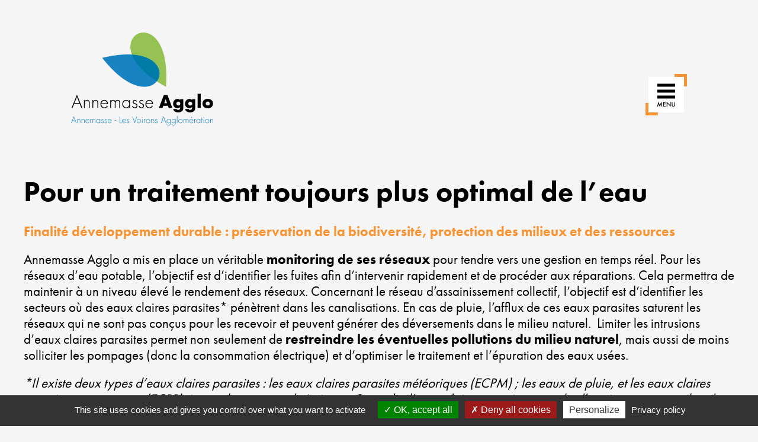

--- FILE ---
content_type: text/html; charset=UTF-8
request_url: https://rapport-activites-annemasse-agglo.fr/fait_marquant/pour-un-traitement-toujours-plus-optimal-de-leau
body_size: 115848
content:
<!DOCTYPE html>
<html lang="fr">
	<head>
		<meta charset="utf-8">
		<title>Annemasse Agglo Pour un traitement toujours plus optimal de l’eau - Annemasse Agglo</title>
		<meta name="viewport" content="width=device-width, initial-scale=1">

		<script src="https://use.typekit.net/izi4yua.js"></script>
        <script>try{Typekit.load({ async: true });}catch(e){}</script>

		<link href="https://rapport-activites-annemasse-agglo.fr/wp-content/themes/annemasse/style.css" media="screen" rel="stylesheet" type="text/css">

				<style>
			header .menu-container .menu:before{
				content: '2021';
				position: absolute;
				display: none;
				right: 120%;
				top: 50%;
				transform: translateY(-50%);
				font-size: 2rem;
				font-weight: 600;
			}
			header.scroll .menu-container .menu:before{
				display: block;
			}
		</style>

		<meta name='robots' content='index, follow, max-image-preview:large, max-snippet:-1, max-video-preview:-1' />
	<style>img:is([sizes="auto" i], [sizes^="auto," i]) { contain-intrinsic-size: 3000px 1500px }</style>
	
	<!-- This site is optimized with the Yoast SEO plugin v26.2 - https://yoast.com/wordpress/plugins/seo/ -->
	<link rel="canonical" href="https://rapport-activites-annemasse-agglo.fr/fait_marquant/pour-un-traitement-toujours-plus-optimal-de-leau" />
	<meta property="og:locale" content="fr_FR" />
	<meta property="og:type" content="article" />
	<meta property="og:title" content="Pour un traitement toujours plus optimal de l’eau - Annemasse Agglo" />
	<meta property="og:description" content="Finalité développement durable : préservation de la biodiversité, protection des milieux et des ressources Annemasse Agglo a mis en place un véritable monitoring de ses réseaux pour tendre vers une gestion en temps réel. Pour les réseaux d’eau potable, l’objectif est d’identifier les fuites afin d’intervenir rapidement et de procéder aux réparations. Cela permettra de [&hellip;]" />
	<meta property="og:url" content="https://rapport-activites-annemasse-agglo.fr/fait_marquant/pour-un-traitement-toujours-plus-optimal-de-leau" />
	<meta property="og:site_name" content="Annemasse Agglo" />
	<meta property="article:modified_time" content="2021-11-25T08:44:49+00:00" />
	<meta property="og:image" content="https://rapport-activites-annemasse-agglo.fr/wp-content/uploads/2020/09/FAIT-MARQUANT_Eau_1.jpg" />
	<meta property="og:image:width" content="640" />
	<meta property="og:image:height" content="600" />
	<meta property="og:image:type" content="image/jpeg" />
	<meta name="twitter:card" content="summary_large_image" />
	<meta name="twitter:label1" content="Durée de lecture estimée" />
	<meta name="twitter:data1" content="2 minutes" />
	<script type="application/ld+json" class="yoast-schema-graph">{"@context":"https://schema.org","@graph":[{"@type":"WebPage","@id":"https://rapport-activites-annemasse-agglo.fr/fait_marquant/pour-un-traitement-toujours-plus-optimal-de-leau","url":"https://rapport-activites-annemasse-agglo.fr/fait_marquant/pour-un-traitement-toujours-plus-optimal-de-leau","name":"Pour un traitement toujours plus optimal de l’eau - Annemasse Agglo","isPartOf":{"@id":"https://rapport-activites-annemasse-agglo.fr/#website"},"primaryImageOfPage":{"@id":"https://rapport-activites-annemasse-agglo.fr/fait_marquant/pour-un-traitement-toujours-plus-optimal-de-leau#primaryimage"},"image":{"@id":"https://rapport-activites-annemasse-agglo.fr/fait_marquant/pour-un-traitement-toujours-plus-optimal-de-leau#primaryimage"},"thumbnailUrl":"https://rapport-activites-annemasse-agglo.fr/wp-content/uploads/2020/09/FAIT-MARQUANT_Eau_1.jpg","datePublished":"2021-10-01T13:46:50+00:00","dateModified":"2021-11-25T08:44:49+00:00","breadcrumb":{"@id":"https://rapport-activites-annemasse-agglo.fr/fait_marquant/pour-un-traitement-toujours-plus-optimal-de-leau#breadcrumb"},"inLanguage":"fr-FR","potentialAction":[{"@type":"ReadAction","target":["https://rapport-activites-annemasse-agglo.fr/fait_marquant/pour-un-traitement-toujours-plus-optimal-de-leau"]}]},{"@type":"ImageObject","inLanguage":"fr-FR","@id":"https://rapport-activites-annemasse-agglo.fr/fait_marquant/pour-un-traitement-toujours-plus-optimal-de-leau#primaryimage","url":"https://rapport-activites-annemasse-agglo.fr/wp-content/uploads/2020/09/FAIT-MARQUANT_Eau_1.jpg","contentUrl":"https://rapport-activites-annemasse-agglo.fr/wp-content/uploads/2020/09/FAIT-MARQUANT_Eau_1.jpg","width":640,"height":600,"caption":"Fuite d'eau"},{"@type":"BreadcrumbList","@id":"https://rapport-activites-annemasse-agglo.fr/fait_marquant/pour-un-traitement-toujours-plus-optimal-de-leau#breadcrumb","itemListElement":[{"@type":"ListItem","position":1,"name":"Accueil","item":"https://rapport-activites-annemasse-agglo.fr/"},{"@type":"ListItem","position":2,"name":"Faits marquants","item":"https://rapport-activites-annemasse-agglo.fr/fait_marquant"},{"@type":"ListItem","position":3,"name":"Pour un traitement toujours plus optimal de l’eau"}]},{"@type":"WebSite","@id":"https://rapport-activites-annemasse-agglo.fr/#website","url":"https://rapport-activites-annemasse-agglo.fr/","name":"Annemasse Agglo","description":"","potentialAction":[{"@type":"SearchAction","target":{"@type":"EntryPoint","urlTemplate":"https://rapport-activites-annemasse-agglo.fr/?s={search_term_string}"},"query-input":{"@type":"PropertyValueSpecification","valueRequired":true,"valueName":"search_term_string"}}],"inLanguage":"fr-FR"}]}</script>
	<!-- / Yoast SEO plugin. -->


<link rel='dns-prefetch' href='//cdnjs.cloudflare.com' />
<script type="text/javascript">
/* <![CDATA[ */
window._wpemojiSettings = {"baseUrl":"https:\/\/s.w.org\/images\/core\/emoji\/16.0.1\/72x72\/","ext":".png","svgUrl":"https:\/\/s.w.org\/images\/core\/emoji\/16.0.1\/svg\/","svgExt":".svg","source":{"concatemoji":"https:\/\/rapport-activites-annemasse-agglo.fr\/wp-includes\/js\/wp-emoji-release.min.js?ver=6.8.3"}};
/*! This file is auto-generated */
!function(s,n){var o,i,e;function c(e){try{var t={supportTests:e,timestamp:(new Date).valueOf()};sessionStorage.setItem(o,JSON.stringify(t))}catch(e){}}function p(e,t,n){e.clearRect(0,0,e.canvas.width,e.canvas.height),e.fillText(t,0,0);var t=new Uint32Array(e.getImageData(0,0,e.canvas.width,e.canvas.height).data),a=(e.clearRect(0,0,e.canvas.width,e.canvas.height),e.fillText(n,0,0),new Uint32Array(e.getImageData(0,0,e.canvas.width,e.canvas.height).data));return t.every(function(e,t){return e===a[t]})}function u(e,t){e.clearRect(0,0,e.canvas.width,e.canvas.height),e.fillText(t,0,0);for(var n=e.getImageData(16,16,1,1),a=0;a<n.data.length;a++)if(0!==n.data[a])return!1;return!0}function f(e,t,n,a){switch(t){case"flag":return n(e,"\ud83c\udff3\ufe0f\u200d\u26a7\ufe0f","\ud83c\udff3\ufe0f\u200b\u26a7\ufe0f")?!1:!n(e,"\ud83c\udde8\ud83c\uddf6","\ud83c\udde8\u200b\ud83c\uddf6")&&!n(e,"\ud83c\udff4\udb40\udc67\udb40\udc62\udb40\udc65\udb40\udc6e\udb40\udc67\udb40\udc7f","\ud83c\udff4\u200b\udb40\udc67\u200b\udb40\udc62\u200b\udb40\udc65\u200b\udb40\udc6e\u200b\udb40\udc67\u200b\udb40\udc7f");case"emoji":return!a(e,"\ud83e\udedf")}return!1}function g(e,t,n,a){var r="undefined"!=typeof WorkerGlobalScope&&self instanceof WorkerGlobalScope?new OffscreenCanvas(300,150):s.createElement("canvas"),o=r.getContext("2d",{willReadFrequently:!0}),i=(o.textBaseline="top",o.font="600 32px Arial",{});return e.forEach(function(e){i[e]=t(o,e,n,a)}),i}function t(e){var t=s.createElement("script");t.src=e,t.defer=!0,s.head.appendChild(t)}"undefined"!=typeof Promise&&(o="wpEmojiSettingsSupports",i=["flag","emoji"],n.supports={everything:!0,everythingExceptFlag:!0},e=new Promise(function(e){s.addEventListener("DOMContentLoaded",e,{once:!0})}),new Promise(function(t){var n=function(){try{var e=JSON.parse(sessionStorage.getItem(o));if("object"==typeof e&&"number"==typeof e.timestamp&&(new Date).valueOf()<e.timestamp+604800&&"object"==typeof e.supportTests)return e.supportTests}catch(e){}return null}();if(!n){if("undefined"!=typeof Worker&&"undefined"!=typeof OffscreenCanvas&&"undefined"!=typeof URL&&URL.createObjectURL&&"undefined"!=typeof Blob)try{var e="postMessage("+g.toString()+"("+[JSON.stringify(i),f.toString(),p.toString(),u.toString()].join(",")+"));",a=new Blob([e],{type:"text/javascript"}),r=new Worker(URL.createObjectURL(a),{name:"wpTestEmojiSupports"});return void(r.onmessage=function(e){c(n=e.data),r.terminate(),t(n)})}catch(e){}c(n=g(i,f,p,u))}t(n)}).then(function(e){for(var t in e)n.supports[t]=e[t],n.supports.everything=n.supports.everything&&n.supports[t],"flag"!==t&&(n.supports.everythingExceptFlag=n.supports.everythingExceptFlag&&n.supports[t]);n.supports.everythingExceptFlag=n.supports.everythingExceptFlag&&!n.supports.flag,n.DOMReady=!1,n.readyCallback=function(){n.DOMReady=!0}}).then(function(){return e}).then(function(){var e;n.supports.everything||(n.readyCallback(),(e=n.source||{}).concatemoji?t(e.concatemoji):e.wpemoji&&e.twemoji&&(t(e.twemoji),t(e.wpemoji)))}))}((window,document),window._wpemojiSettings);
/* ]]> */
</script>
<style id='wp-emoji-styles-inline-css' type='text/css'>

	img.wp-smiley, img.emoji {
		display: inline !important;
		border: none !important;
		box-shadow: none !important;
		height: 1em !important;
		width: 1em !important;
		margin: 0 0.07em !important;
		vertical-align: -0.1em !important;
		background: none !important;
		padding: 0 !important;
	}
</style>
<link rel='stylesheet' id='wp-block-library-css' href='https://rapport-activites-annemasse-agglo.fr/wp-includes/css/dist/block-library/style.min.css?ver=6.8.3' type='text/css' media='all' />
<style id='classic-theme-styles-inline-css' type='text/css'>
/*! This file is auto-generated */
.wp-block-button__link{color:#fff;background-color:#32373c;border-radius:9999px;box-shadow:none;text-decoration:none;padding:calc(.667em + 2px) calc(1.333em + 2px);font-size:1.125em}.wp-block-file__button{background:#32373c;color:#fff;text-decoration:none}
</style>
<link rel='stylesheet' id='dashicons-css' href='https://rapport-activites-annemasse-agglo.fr/wp-includes/css/dashicons.min.css?ver=6.8.3' type='text/css' media='all' />
<link rel='stylesheet' id='buttons-css' href='https://rapport-activites-annemasse-agglo.fr/wp-includes/css/buttons.min.css?ver=6.8.3' type='text/css' media='all' />
<link rel='stylesheet' id='forms-css' href='https://rapport-activites-annemasse-agglo.fr/wp-admin/css/forms.min.css?ver=6.8.3' type='text/css' media='all' />
<link rel='stylesheet' id='mediaelement-css' href='https://rapport-activites-annemasse-agglo.fr/wp-includes/js/mediaelement/mediaelementplayer-legacy.min.css?ver=4.2.17' type='text/css' media='all' />
<link rel='stylesheet' id='wp-mediaelement-css' href='https://rapport-activites-annemasse-agglo.fr/wp-includes/js/mediaelement/wp-mediaelement.min.css?ver=6.8.3' type='text/css' media='all' />
<link rel='stylesheet' id='media-views-css' href='https://rapport-activites-annemasse-agglo.fr/wp-includes/css/media-views.min.css?ver=6.8.3' type='text/css' media='all' />
<link rel='stylesheet' id='sowb-widget-block-css' href='https://rapport-activites-annemasse-agglo.fr/wp-content/plugins/so-widgets-bundle/compat/block-editor/widget-block.css?ver=6.8.3' type='text/css' media='all' />
<link rel='stylesheet' id='wp-color-picker-css' href='https://rapport-activites-annemasse-agglo.fr/wp-admin/css/color-picker.min.css?ver=6.8.3' type='text/css' media='all' />
<link rel='stylesheet' id='siteorigin-widget-admin-css' href='https://rapport-activites-annemasse-agglo.fr/wp-content/plugins/so-widgets-bundle/base/css/admin.css?ver=1.70.0' type='text/css' media='all' />
<link rel='stylesheet' id='imgareaselect-css' href='https://rapport-activites-annemasse-agglo.fr/wp-includes/js/imgareaselect/imgareaselect.css?ver=0.9.8' type='text/css' media='all' />
<link rel='stylesheet' id='so-icon-field-css' href='https://rapport-activites-annemasse-agglo.fr/wp-content/plugins/so-widgets-bundle/base/inc/fields/css/icon-field.css?ver=1.70.0' type='text/css' media='all' />
<link rel='stylesheet' id='so-media-field-css' href='https://rapport-activites-annemasse-agglo.fr/wp-content/plugins/so-widgets-bundle/base/inc/fields/css/media-field.css?ver=1.70.0' type='text/css' media='all' />
<link rel='stylesheet' id='so-measurement-field-css' href='https://rapport-activites-annemasse-agglo.fr/wp-content/plugins/so-widgets-bundle/base/inc/fields/css/measurement-field.css?ver=1.70.0' type='text/css' media='all' />
<link rel='stylesheet' id='so-multi-measurement-field-css' href='https://rapport-activites-annemasse-agglo.fr/wp-content/plugins/so-widgets-bundle/base/inc/fields/css/multi-measurement-field.css?ver=1.70.0' type='text/css' media='all' />
<link rel='stylesheet' id='sow-button-base-css' href='https://rapport-activites-annemasse-agglo.fr/wp-content/plugins/so-widgets-bundle/widgets/button/css/style.css?ver=1.70.0' type='text/css' media='all' />
<link rel='stylesheet' id='so-location-field-css' href='https://rapport-activites-annemasse-agglo.fr/wp-content/plugins/so-widgets-bundle/widgets/google-map/fields/css/location-field.css?ver=1.70.0' type='text/css' media='all' />
<link rel='stylesheet' id='editor-buttons-css' href='https://rapport-activites-annemasse-agglo.fr/wp-includes/css/editor.min.css?ver=6.8.3' type='text/css' media='all' />
<link rel='stylesheet' id='so-tinymce-field-css' href='https://rapport-activites-annemasse-agglo.fr/wp-content/plugins/so-widgets-bundle/base/inc/fields/css/tinymce-field.css?ver=1.70.0' type='text/css' media='all' />
<link rel='stylesheet' id='so-image-size-field-css' href='https://rapport-activites-annemasse-agglo.fr/wp-content/plugins/so-widgets-bundle/base/inc/fields/css/image-size-field.css?ver=1.70.0' type='text/css' media='all' />
<link rel='stylesheet' id='so-multiple-image-shape-field-css' href='https://rapport-activites-annemasse-agglo.fr/wp-content/plugins/so-widgets-bundle/base/inc/fields/css/image-shape-field.css?ver=1.70.0' type='text/css' media='all' />
<link rel='stylesheet' id='sow-slider-slider-css' href='https://rapport-activites-annemasse-agglo.fr/wp-content/plugins/so-widgets-bundle/css/slider/slider.css?ver=1.70.0' type='text/css' media='all' />
<link rel='stylesheet' id='slick-css' href='https://rapport-activites-annemasse-agglo.fr/wp-content/plugins/so-widgets-bundle/css/lib/slick.css?ver=1.8.1' type='text/css' media='all' />
<style id='global-styles-inline-css' type='text/css'>
:root{--wp--preset--aspect-ratio--square: 1;--wp--preset--aspect-ratio--4-3: 4/3;--wp--preset--aspect-ratio--3-4: 3/4;--wp--preset--aspect-ratio--3-2: 3/2;--wp--preset--aspect-ratio--2-3: 2/3;--wp--preset--aspect-ratio--16-9: 16/9;--wp--preset--aspect-ratio--9-16: 9/16;--wp--preset--color--black: #000000;--wp--preset--color--cyan-bluish-gray: #abb8c3;--wp--preset--color--white: #ffffff;--wp--preset--color--pale-pink: #f78da7;--wp--preset--color--vivid-red: #cf2e2e;--wp--preset--color--luminous-vivid-orange: #ff6900;--wp--preset--color--luminous-vivid-amber: #fcb900;--wp--preset--color--light-green-cyan: #7bdcb5;--wp--preset--color--vivid-green-cyan: #00d084;--wp--preset--color--pale-cyan-blue: #8ed1fc;--wp--preset--color--vivid-cyan-blue: #0693e3;--wp--preset--color--vivid-purple: #9b51e0;--wp--preset--gradient--vivid-cyan-blue-to-vivid-purple: linear-gradient(135deg,rgba(6,147,227,1) 0%,rgb(155,81,224) 100%);--wp--preset--gradient--light-green-cyan-to-vivid-green-cyan: linear-gradient(135deg,rgb(122,220,180) 0%,rgb(0,208,130) 100%);--wp--preset--gradient--luminous-vivid-amber-to-luminous-vivid-orange: linear-gradient(135deg,rgba(252,185,0,1) 0%,rgba(255,105,0,1) 100%);--wp--preset--gradient--luminous-vivid-orange-to-vivid-red: linear-gradient(135deg,rgba(255,105,0,1) 0%,rgb(207,46,46) 100%);--wp--preset--gradient--very-light-gray-to-cyan-bluish-gray: linear-gradient(135deg,rgb(238,238,238) 0%,rgb(169,184,195) 100%);--wp--preset--gradient--cool-to-warm-spectrum: linear-gradient(135deg,rgb(74,234,220) 0%,rgb(151,120,209) 20%,rgb(207,42,186) 40%,rgb(238,44,130) 60%,rgb(251,105,98) 80%,rgb(254,248,76) 100%);--wp--preset--gradient--blush-light-purple: linear-gradient(135deg,rgb(255,206,236) 0%,rgb(152,150,240) 100%);--wp--preset--gradient--blush-bordeaux: linear-gradient(135deg,rgb(254,205,165) 0%,rgb(254,45,45) 50%,rgb(107,0,62) 100%);--wp--preset--gradient--luminous-dusk: linear-gradient(135deg,rgb(255,203,112) 0%,rgb(199,81,192) 50%,rgb(65,88,208) 100%);--wp--preset--gradient--pale-ocean: linear-gradient(135deg,rgb(255,245,203) 0%,rgb(182,227,212) 50%,rgb(51,167,181) 100%);--wp--preset--gradient--electric-grass: linear-gradient(135deg,rgb(202,248,128) 0%,rgb(113,206,126) 100%);--wp--preset--gradient--midnight: linear-gradient(135deg,rgb(2,3,129) 0%,rgb(40,116,252) 100%);--wp--preset--font-size--small: 13px;--wp--preset--font-size--medium: 20px;--wp--preset--font-size--large: 36px;--wp--preset--font-size--x-large: 42px;--wp--preset--spacing--20: 0.44rem;--wp--preset--spacing--30: 0.67rem;--wp--preset--spacing--40: 1rem;--wp--preset--spacing--50: 1.5rem;--wp--preset--spacing--60: 2.25rem;--wp--preset--spacing--70: 3.38rem;--wp--preset--spacing--80: 5.06rem;--wp--preset--shadow--natural: 6px 6px 9px rgba(0, 0, 0, 0.2);--wp--preset--shadow--deep: 12px 12px 50px rgba(0, 0, 0, 0.4);--wp--preset--shadow--sharp: 6px 6px 0px rgba(0, 0, 0, 0.2);--wp--preset--shadow--outlined: 6px 6px 0px -3px rgba(255, 255, 255, 1), 6px 6px rgba(0, 0, 0, 1);--wp--preset--shadow--crisp: 6px 6px 0px rgba(0, 0, 0, 1);}:where(.is-layout-flex){gap: 0.5em;}:where(.is-layout-grid){gap: 0.5em;}body .is-layout-flex{display: flex;}.is-layout-flex{flex-wrap: wrap;align-items: center;}.is-layout-flex > :is(*, div){margin: 0;}body .is-layout-grid{display: grid;}.is-layout-grid > :is(*, div){margin: 0;}:where(.wp-block-columns.is-layout-flex){gap: 2em;}:where(.wp-block-columns.is-layout-grid){gap: 2em;}:where(.wp-block-post-template.is-layout-flex){gap: 1.25em;}:where(.wp-block-post-template.is-layout-grid){gap: 1.25em;}.has-black-color{color: var(--wp--preset--color--black) !important;}.has-cyan-bluish-gray-color{color: var(--wp--preset--color--cyan-bluish-gray) !important;}.has-white-color{color: var(--wp--preset--color--white) !important;}.has-pale-pink-color{color: var(--wp--preset--color--pale-pink) !important;}.has-vivid-red-color{color: var(--wp--preset--color--vivid-red) !important;}.has-luminous-vivid-orange-color{color: var(--wp--preset--color--luminous-vivid-orange) !important;}.has-luminous-vivid-amber-color{color: var(--wp--preset--color--luminous-vivid-amber) !important;}.has-light-green-cyan-color{color: var(--wp--preset--color--light-green-cyan) !important;}.has-vivid-green-cyan-color{color: var(--wp--preset--color--vivid-green-cyan) !important;}.has-pale-cyan-blue-color{color: var(--wp--preset--color--pale-cyan-blue) !important;}.has-vivid-cyan-blue-color{color: var(--wp--preset--color--vivid-cyan-blue) !important;}.has-vivid-purple-color{color: var(--wp--preset--color--vivid-purple) !important;}.has-black-background-color{background-color: var(--wp--preset--color--black) !important;}.has-cyan-bluish-gray-background-color{background-color: var(--wp--preset--color--cyan-bluish-gray) !important;}.has-white-background-color{background-color: var(--wp--preset--color--white) !important;}.has-pale-pink-background-color{background-color: var(--wp--preset--color--pale-pink) !important;}.has-vivid-red-background-color{background-color: var(--wp--preset--color--vivid-red) !important;}.has-luminous-vivid-orange-background-color{background-color: var(--wp--preset--color--luminous-vivid-orange) !important;}.has-luminous-vivid-amber-background-color{background-color: var(--wp--preset--color--luminous-vivid-amber) !important;}.has-light-green-cyan-background-color{background-color: var(--wp--preset--color--light-green-cyan) !important;}.has-vivid-green-cyan-background-color{background-color: var(--wp--preset--color--vivid-green-cyan) !important;}.has-pale-cyan-blue-background-color{background-color: var(--wp--preset--color--pale-cyan-blue) !important;}.has-vivid-cyan-blue-background-color{background-color: var(--wp--preset--color--vivid-cyan-blue) !important;}.has-vivid-purple-background-color{background-color: var(--wp--preset--color--vivid-purple) !important;}.has-black-border-color{border-color: var(--wp--preset--color--black) !important;}.has-cyan-bluish-gray-border-color{border-color: var(--wp--preset--color--cyan-bluish-gray) !important;}.has-white-border-color{border-color: var(--wp--preset--color--white) !important;}.has-pale-pink-border-color{border-color: var(--wp--preset--color--pale-pink) !important;}.has-vivid-red-border-color{border-color: var(--wp--preset--color--vivid-red) !important;}.has-luminous-vivid-orange-border-color{border-color: var(--wp--preset--color--luminous-vivid-orange) !important;}.has-luminous-vivid-amber-border-color{border-color: var(--wp--preset--color--luminous-vivid-amber) !important;}.has-light-green-cyan-border-color{border-color: var(--wp--preset--color--light-green-cyan) !important;}.has-vivid-green-cyan-border-color{border-color: var(--wp--preset--color--vivid-green-cyan) !important;}.has-pale-cyan-blue-border-color{border-color: var(--wp--preset--color--pale-cyan-blue) !important;}.has-vivid-cyan-blue-border-color{border-color: var(--wp--preset--color--vivid-cyan-blue) !important;}.has-vivid-purple-border-color{border-color: var(--wp--preset--color--vivid-purple) !important;}.has-vivid-cyan-blue-to-vivid-purple-gradient-background{background: var(--wp--preset--gradient--vivid-cyan-blue-to-vivid-purple) !important;}.has-light-green-cyan-to-vivid-green-cyan-gradient-background{background: var(--wp--preset--gradient--light-green-cyan-to-vivid-green-cyan) !important;}.has-luminous-vivid-amber-to-luminous-vivid-orange-gradient-background{background: var(--wp--preset--gradient--luminous-vivid-amber-to-luminous-vivid-orange) !important;}.has-luminous-vivid-orange-to-vivid-red-gradient-background{background: var(--wp--preset--gradient--luminous-vivid-orange-to-vivid-red) !important;}.has-very-light-gray-to-cyan-bluish-gray-gradient-background{background: var(--wp--preset--gradient--very-light-gray-to-cyan-bluish-gray) !important;}.has-cool-to-warm-spectrum-gradient-background{background: var(--wp--preset--gradient--cool-to-warm-spectrum) !important;}.has-blush-light-purple-gradient-background{background: var(--wp--preset--gradient--blush-light-purple) !important;}.has-blush-bordeaux-gradient-background{background: var(--wp--preset--gradient--blush-bordeaux) !important;}.has-luminous-dusk-gradient-background{background: var(--wp--preset--gradient--luminous-dusk) !important;}.has-pale-ocean-gradient-background{background: var(--wp--preset--gradient--pale-ocean) !important;}.has-electric-grass-gradient-background{background: var(--wp--preset--gradient--electric-grass) !important;}.has-midnight-gradient-background{background: var(--wp--preset--gradient--midnight) !important;}.has-small-font-size{font-size: var(--wp--preset--font-size--small) !important;}.has-medium-font-size{font-size: var(--wp--preset--font-size--medium) !important;}.has-large-font-size{font-size: var(--wp--preset--font-size--large) !important;}.has-x-large-font-size{font-size: var(--wp--preset--font-size--x-large) !important;}
:where(.wp-block-post-template.is-layout-flex){gap: 1.25em;}:where(.wp-block-post-template.is-layout-grid){gap: 1.25em;}
:where(.wp-block-columns.is-layout-flex){gap: 2em;}:where(.wp-block-columns.is-layout-grid){gap: 2em;}
:root :where(.wp-block-pullquote){font-size: 1.5em;line-height: 1.6;}
</style>
<script type="text/javascript" src="https://rapport-activites-annemasse-agglo.fr/wp-includes/js/tinymce/tinymce.min.js?ver=49110-20250317" id="wp-tinymce-root-js"></script>
<script type="text/javascript" src="https://rapport-activites-annemasse-agglo.fr/wp-includes/js/tinymce/plugins/compat3x/plugin.min.js?ver=49110-20250317" id="wp-tinymce-js"></script>
<script type="text/javascript" src="https://rapport-activites-annemasse-agglo.fr/wp-includes/js/jquery/jquery.min.js?ver=3.7.1" id="jquery-core-js"></script>
<script type="text/javascript" src="https://rapport-activites-annemasse-agglo.fr/wp-includes/js/jquery/jquery-migrate.min.js?ver=3.4.1" id="jquery-migrate-js"></script>
<script type="text/javascript" src="https://rapport-activites-annemasse-agglo.fr/wp-includes/js/dist/vendor/react.min.js?ver=18.3.1.1" id="react-js"></script>
<script type="text/javascript" src="https://rapport-activites-annemasse-agglo.fr/wp-includes/js/dist/vendor/react-jsx-runtime.min.js?ver=18.3.1" id="react-jsx-runtime-js"></script>
<script type="text/javascript" src="https://rapport-activites-annemasse-agglo.fr/wp-includes/js/dist/autop.min.js?ver=9fb50649848277dd318d" id="wp-autop-js"></script>
<script type="text/javascript" src="https://rapport-activites-annemasse-agglo.fr/wp-includes/js/dist/vendor/wp-polyfill.min.js?ver=3.15.0" id="wp-polyfill-js"></script>
<script type="text/javascript" src="https://rapport-activites-annemasse-agglo.fr/wp-includes/js/dist/blob.min.js?ver=9113eed771d446f4a556" id="wp-blob-js"></script>
<script type="text/javascript" src="https://rapport-activites-annemasse-agglo.fr/wp-includes/js/dist/block-serialization-default-parser.min.js?ver=14d44daebf663d05d330" id="wp-block-serialization-default-parser-js"></script>
<script type="text/javascript" src="https://rapport-activites-annemasse-agglo.fr/wp-includes/js/dist/hooks.min.js?ver=4d63a3d491d11ffd8ac6" id="wp-hooks-js"></script>
<script type="text/javascript" src="https://rapport-activites-annemasse-agglo.fr/wp-includes/js/dist/deprecated.min.js?ver=e1f84915c5e8ae38964c" id="wp-deprecated-js"></script>
<script type="text/javascript" src="https://rapport-activites-annemasse-agglo.fr/wp-includes/js/dist/dom.min.js?ver=80bd57c84b45cf04f4ce" id="wp-dom-js"></script>
<script type="text/javascript" src="https://rapport-activites-annemasse-agglo.fr/wp-includes/js/dist/vendor/react-dom.min.js?ver=18.3.1.1" id="react-dom-js"></script>
<script type="text/javascript" src="https://rapport-activites-annemasse-agglo.fr/wp-includes/js/dist/escape-html.min.js?ver=6561a406d2d232a6fbd2" id="wp-escape-html-js"></script>
<script type="text/javascript" src="https://rapport-activites-annemasse-agglo.fr/wp-includes/js/dist/element.min.js?ver=a4eeeadd23c0d7ab1d2d" id="wp-element-js"></script>
<script type="text/javascript" src="https://rapport-activites-annemasse-agglo.fr/wp-includes/js/dist/is-shallow-equal.min.js?ver=e0f9f1d78d83f5196979" id="wp-is-shallow-equal-js"></script>
<script type="text/javascript" src="https://rapport-activites-annemasse-agglo.fr/wp-includes/js/dist/i18n.min.js?ver=5e580eb46a90c2b997e6" id="wp-i18n-js"></script>
<script type="text/javascript" id="wp-i18n-js-after">
/* <![CDATA[ */
wp.i18n.setLocaleData( { 'text direction\u0004ltr': [ 'ltr' ] } );
/* ]]> */
</script>
<script type="text/javascript" id="wp-keycodes-js-translations">
/* <![CDATA[ */
( function( domain, translations ) {
	var localeData = translations.locale_data[ domain ] || translations.locale_data.messages;
	localeData[""].domain = domain;
	wp.i18n.setLocaleData( localeData, domain );
} )( "default", {"translation-revision-date":"2025-11-14 09:25:54+0000","generator":"GlotPress\/4.0.3","domain":"messages","locale_data":{"messages":{"":{"domain":"messages","plural-forms":"nplurals=2; plural=n > 1;","lang":"fr"},"Comma":["Virgule"],"Period":["P\u00e9riode"],"Backtick":["Retour arri\u00e8re"],"Tilde":["Tilde"]}},"comment":{"reference":"wp-includes\/js\/dist\/keycodes.js"}} );
/* ]]> */
</script>
<script type="text/javascript" src="https://rapport-activites-annemasse-agglo.fr/wp-includes/js/dist/keycodes.min.js?ver=034ff647a54b018581d3" id="wp-keycodes-js"></script>
<script type="text/javascript" src="https://rapport-activites-annemasse-agglo.fr/wp-includes/js/dist/priority-queue.min.js?ver=9c21c957c7e50ffdbf48" id="wp-priority-queue-js"></script>
<script type="text/javascript" src="https://rapport-activites-annemasse-agglo.fr/wp-includes/js/dist/compose.min.js?ver=84bcf832a5c99203f3db" id="wp-compose-js"></script>
<script type="text/javascript" src="https://rapport-activites-annemasse-agglo.fr/wp-includes/js/dist/private-apis.min.js?ver=0f8478f1ba7e0eea562b" id="wp-private-apis-js"></script>
<script type="text/javascript" src="https://rapport-activites-annemasse-agglo.fr/wp-includes/js/dist/redux-routine.min.js?ver=8bb92d45458b29590f53" id="wp-redux-routine-js"></script>
<script type="text/javascript" src="https://rapport-activites-annemasse-agglo.fr/wp-includes/js/dist/data.min.js?ver=fe6c4835cd00e12493c3" id="wp-data-js"></script>
<script type="text/javascript" id="wp-data-js-after">
/* <![CDATA[ */
( function() {
	var userId = 0;
	var storageKey = "WP_DATA_USER_" + userId;
	wp.data
		.use( wp.data.plugins.persistence, { storageKey: storageKey } );
} )();
/* ]]> */
</script>
<script type="text/javascript" src="https://rapport-activites-annemasse-agglo.fr/wp-includes/js/dist/html-entities.min.js?ver=2cd3358363e0675638fb" id="wp-html-entities-js"></script>
<script type="text/javascript" src="https://rapport-activites-annemasse-agglo.fr/wp-includes/js/dist/dom-ready.min.js?ver=f77871ff7694fffea381" id="wp-dom-ready-js"></script>
<script type="text/javascript" id="wp-a11y-js-translations">
/* <![CDATA[ */
( function( domain, translations ) {
	var localeData = translations.locale_data[ domain ] || translations.locale_data.messages;
	localeData[""].domain = domain;
	wp.i18n.setLocaleData( localeData, domain );
} )( "default", {"translation-revision-date":"2025-11-14 09:25:54+0000","generator":"GlotPress\/4.0.3","domain":"messages","locale_data":{"messages":{"":{"domain":"messages","plural-forms":"nplurals=2; plural=n > 1;","lang":"fr"},"Notifications":["Notifications"]}},"comment":{"reference":"wp-includes\/js\/dist\/a11y.js"}} );
/* ]]> */
</script>
<script type="text/javascript" src="https://rapport-activites-annemasse-agglo.fr/wp-includes/js/dist/a11y.min.js?ver=3156534cc54473497e14" id="wp-a11y-js"></script>
<script type="text/javascript" id="wp-rich-text-js-translations">
/* <![CDATA[ */
( function( domain, translations ) {
	var localeData = translations.locale_data[ domain ] || translations.locale_data.messages;
	localeData[""].domain = domain;
	wp.i18n.setLocaleData( localeData, domain );
} )( "default", {"translation-revision-date":"2025-11-14 09:25:54+0000","generator":"GlotPress\/4.0.3","domain":"messages","locale_data":{"messages":{"":{"domain":"messages","plural-forms":"nplurals=2; plural=n > 1;","lang":"fr"},"%s removed.":["%s retir\u00e9."],"%s applied.":["%s appliqu\u00e9."]}},"comment":{"reference":"wp-includes\/js\/dist\/rich-text.js"}} );
/* ]]> */
</script>
<script type="text/javascript" src="https://rapport-activites-annemasse-agglo.fr/wp-includes/js/dist/rich-text.min.js?ver=74178fc8c4d67d66f1a8" id="wp-rich-text-js"></script>
<script type="text/javascript" src="https://rapport-activites-annemasse-agglo.fr/wp-includes/js/dist/shortcode.min.js?ver=b7747eee0efafd2f0c3b" id="wp-shortcode-js"></script>
<script type="text/javascript" src="https://rapport-activites-annemasse-agglo.fr/wp-includes/js/dist/warning.min.js?ver=ed7c8b0940914f4fe44b" id="wp-warning-js"></script>
<script type="text/javascript" id="wp-blocks-js-translations">
/* <![CDATA[ */
( function( domain, translations ) {
	var localeData = translations.locale_data[ domain ] || translations.locale_data.messages;
	localeData[""].domain = domain;
	wp.i18n.setLocaleData( localeData, domain );
} )( "default", {"translation-revision-date":"2025-11-14 09:25:54+0000","generator":"GlotPress\/4.0.3","domain":"messages","locale_data":{"messages":{"":{"domain":"messages","plural-forms":"nplurals=2; plural=n > 1;","lang":"fr"},"Text":["Texte"],"Embeds":["Contenus embarqu\u00e9s"],"Reusable blocks":["Blocs r\u00e9utilisables"],"%1$s Block. Row %2$d. %3$s":["Bloc %1$s. Ligne %2$d. %3$s"],"%1$s Block. Column %2$d. %3$s":["Bloc %1$s. Colonne %2$d. %3$s"],"%1$s Block. Column %2$d":["%1$s bloc. Colonne %2$d"],"%1$s Block. %2$s":["Bloc %1$s. %2$s"],"%s Block":["Bloc %s"],"Design":["Apparence"],"%1$s Block. Row %2$d":["Bloc %1$s. Ligne %2$d"],"Theme":["Th\u00e8me"],"Media":["M\u00e9dias"],"Widgets":["Widgets"]}},"comment":{"reference":"wp-includes\/js\/dist\/blocks.js"}} );
/* ]]> */
</script>
<script type="text/javascript" src="https://rapport-activites-annemasse-agglo.fr/wp-includes/js/dist/blocks.min.js?ver=84530c06a3c62815b497" id="wp-blocks-js"></script>
<script type="text/javascript" src="https://rapport-activites-annemasse-agglo.fr/wp-content/plugins/so-widgets-bundle/compat/block-editor/register-widget-blocks.min.js?ver=1.70.0" id="sowb-register-widget-blocks-js"></script>
<script type="text/javascript" src="https://rapport-activites-annemasse-agglo.fr/wp-includes/js/dist/url.min.js?ver=c2964167dfe2477c14ea" id="wp-url-js"></script>
<script type="text/javascript" id="wp-api-fetch-js-translations">
/* <![CDATA[ */
( function( domain, translations ) {
	var localeData = translations.locale_data[ domain ] || translations.locale_data.messages;
	localeData[""].domain = domain;
	wp.i18n.setLocaleData( localeData, domain );
} )( "default", {"translation-revision-date":"2025-11-14 09:25:54+0000","generator":"GlotPress\/4.0.3","domain":"messages","locale_data":{"messages":{"":{"domain":"messages","plural-forms":"nplurals=2; plural=n > 1;","lang":"fr"},"An unknown error occurred.":["Une erreur inconnue s\u2019est produite."],"The response is not a valid JSON response.":["La r\u00e9ponse n\u2019est pas une r\u00e9ponse JSON valide."],"Media upload failed. If this is a photo or a large image, please scale it down and try again.":["Le t\u00e9l\u00e9versement du m\u00e9dia a \u00e9chou\u00e9. S\u2019il s\u2019agit d\u2019une photo ou d\u2019une grande image, veuillez la redimensionner puis r\u00e9essayer."],"You are probably offline.":["Vous \u00eates probablement hors ligne."]}},"comment":{"reference":"wp-includes\/js\/dist\/api-fetch.js"}} );
/* ]]> */
</script>
<script type="text/javascript" src="https://rapport-activites-annemasse-agglo.fr/wp-includes/js/dist/api-fetch.min.js?ver=3623a576c78df404ff20" id="wp-api-fetch-js"></script>
<script type="text/javascript" id="wp-api-fetch-js-after">
/* <![CDATA[ */
wp.apiFetch.use( wp.apiFetch.createRootURLMiddleware( "https://rapport-activites-annemasse-agglo.fr/wp-json/" ) );
wp.apiFetch.nonceMiddleware = wp.apiFetch.createNonceMiddleware( "df75639094" );
wp.apiFetch.use( wp.apiFetch.nonceMiddleware );
wp.apiFetch.use( wp.apiFetch.mediaUploadMiddleware );
wp.apiFetch.nonceEndpoint = "https://rapport-activites-annemasse-agglo.fr/wp-admin/admin-ajax.php?action=rest-nonce";
/* ]]> */
</script>
<script type="text/javascript" src="https://rapport-activites-annemasse-agglo.fr/wp-includes/js/dist/vendor/moment.min.js?ver=2.30.1" id="moment-js"></script>
<script type="text/javascript" id="moment-js-after">
/* <![CDATA[ */
moment.updateLocale( 'fr_FR', {"months":["janvier","f\u00e9vrier","mars","avril","mai","juin","juillet","ao\u00fbt","septembre","octobre","novembre","d\u00e9cembre"],"monthsShort":["Jan","F\u00e9v","Mar","Avr","Mai","Juin","Juil","Ao\u00fbt","Sep","Oct","Nov","D\u00e9c"],"weekdays":["dimanche","lundi","mardi","mercredi","jeudi","vendredi","samedi"],"weekdaysShort":["dim","lun","mar","mer","jeu","ven","sam"],"week":{"dow":1},"longDateFormat":{"LT":"G \\h i \\m\\i\\n","LTS":null,"L":null,"LL":"j F Y","LLL":"d F Y G\\hi","LLLL":null}} );
/* ]]> */
</script>
<script type="text/javascript" src="https://rapport-activites-annemasse-agglo.fr/wp-includes/js/dist/date.min.js?ver=85ff222add187a4e358f" id="wp-date-js"></script>
<script type="text/javascript" id="wp-date-js-after">
/* <![CDATA[ */
wp.date.setSettings( {"l10n":{"locale":"fr_FR","months":["janvier","f\u00e9vrier","mars","avril","mai","juin","juillet","ao\u00fbt","septembre","octobre","novembre","d\u00e9cembre"],"monthsShort":["Jan","F\u00e9v","Mar","Avr","Mai","Juin","Juil","Ao\u00fbt","Sep","Oct","Nov","D\u00e9c"],"weekdays":["dimanche","lundi","mardi","mercredi","jeudi","vendredi","samedi"],"weekdaysShort":["dim","lun","mar","mer","jeu","ven","sam"],"meridiem":{"am":"am","pm":"pm","AM":"AM","PM":"PM"},"relative":{"future":"Dans %s","past":"il y a %s","s":"une seconde","ss":"%d secondes","m":"une minute","mm":"%d minutes","h":"une heure","hh":"%d heures","d":"un jour","dd":"%d jours","M":"un mois","MM":"%d mois","y":"une ann\u00e9e","yy":"%d\u00a0ans"},"startOfWeek":1},"formats":{"time":"G \\h i \\m\\i\\n","date":"j F Y","datetime":"d F Y G\\hi","datetimeAbbreviated":"d F Y G\\hi"},"timezone":{"offset":1,"offsetFormatted":"1","string":"Europe\/Paris","abbr":"CET"}} );
/* ]]> */
</script>
<script type="text/javascript" src="https://rapport-activites-annemasse-agglo.fr/wp-includes/js/dist/primitives.min.js?ver=aef2543ab60c8c9bb609" id="wp-primitives-js"></script>
<script type="text/javascript" id="wp-components-js-translations">
/* <![CDATA[ */
( function( domain, translations ) {
	var localeData = translations.locale_data[ domain ] || translations.locale_data.messages;
	localeData[""].domain = domain;
	wp.i18n.setLocaleData( localeData, domain );
} )( "default", {"translation-revision-date":"2025-11-14 09:25:54+0000","generator":"GlotPress\/4.0.3","domain":"messages","locale_data":{"messages":{"":{"domain":"messages","plural-forms":"nplurals=2; plural=n > 1;","lang":"fr"},"Font size":["Taille de police"],"Type":["Type"],"Custom":["Personnalis\u00e9e"],"Mixed":["Mixte"],"Item selected.":["\u00c9l\u00e9ment s\u00e9lectionn\u00e9."],"Hours":["Horaires"],"%d result found, use up and down arrow keys to navigate.":["%d r\u00e9sultat trouv\u00e9, vous pouvez naviguer avec les touches haut et bas.","%d r\u00e9sultats trouv\u00e9s, vous pouvez naviguer avec les touches haut et bas."],"No results.":["Aucun r\u00e9sultat."],"Custom color picker":["S\u00e9lecteur de couleur personnalis\u00e9e"],"Color code: %s":["Code couleur\u00a0: %s"],"Minutes":["Minutes"],"Reset":["R\u00e9initialiser "],"Add item":["Ajouter un \u00e9l\u00e9ment"],"Item added.":["\u00c9l\u00e9ment ajout\u00e9."],"Item removed.":["\u00c9l\u00e9ment retir\u00e9."],"Remove item":["Retirer l\u2019\u00e9l\u00e9ment"],"%1$s (%2$s of %3$s)":["%1$s (%2$s sur %3$s)"],"Dismiss this notice":["Ignorer cette notification"],"Order by":["Ordonner par"],"Newest to oldest":["Des plus r\u00e9cents aux plus anciens"],"Oldest to newest":["Des plus anciens aux plus r\u00e9cents"],"A \u2192 Z":["A \t Z"],"Z \u2192 A":["Z \t A"],"Category":["Cat\u00e9gorie"],"Number of items":["Nombre d\u2019\u00e9l\u00e9ments"],"%d result found.":["%d r\u00e9sultat trouv\u00e9.","%d r\u00e9sultats trouv\u00e9s."],"Separate with commas, spaces, or the Enter key.":["S\u00e9parez avec une virgule, un espace, ou avec la touche entr\u00e9e."],"Separate with commas or the Enter key.":["S\u00e9parez avec une virgule ou avec la touche entr\u00e9e."],"Angle":["Angle"],"Extra Large":["Tr\u00e8s grand"],"Use your left or right arrow keys or drag and drop with the mouse to change the gradient position. Press the button to change the color or remove the control point.":["Utiliser les touches gauche ou droite ou glisser puis d\u00e9poser avec la souris pour modifier la position du d\u00e9grad\u00e9. Appuyer sur le bouton pour changer la couleur ou retirer le point de contr\u00f4le."],"Remove Control Point":["Retirer le point de contr\u00f4le"],"Gradient code: %s":["Code de d\u00e9grad\u00e9\u00a0: %s"],"Gradient: %s":["Gradient\u00a0: %s"],"Guide controls":["Contr\u00f4leurs de guide"],"Page %1$d of %2$d":["Page %1$d sur %2$d"],"Finish":["Termin\u00e9"],"Solid":["Unie"],"Top Center":["En haut au centre"],"Center Left":["Centr\u00e9 \u00e0 gauche"],"Center Right":["Centr\u00e9 \u00e0 droite"],"Bottom Center":["En bas au centre"],"Alignment Matrix Control":["Contr\u00f4le de la matrice d\u2019alignement"],"Box Control":["Contr\u00f4le de la bo\u00eete"],"Reset search":["R\u00e9initialiser la recherche"],"Color name":["Nom de la couleur"],"Coordinated Universal Time":["Temps universel coordonn\u00e9"],"Media preview":["Aper\u00e7u du m\u00e9dia"],"Linear":["Lin\u00e9aire"],"Radial":["Radial"],"Select unit":["S\u00e9lectionner l\u2019unit\u00e9"],"Search in %s":["Rechercher dans %s"],"Close search":["Fermer la recherche"],"Percentage (%)":["Pourcentage (%)"],"Pixels (px)":["Pixels (px)"],"Relative to parent font size (em)":["Par rapport \u00e0 la taille de police parente (em)"],"Relative to root font size (rem)":["Par rapport \u00e0 la taille de police racine (rem)"],"Viewport width (vw)":["Largeur de la fen\u00eatre (vw)"],"Viewport height (vh)":["Hauteur de la fen\u00eatre (vh)"],"Dashed":["Tiret"],"Dotted":["Pointill\u00e9"],"Border width":["Largeur de bordure"],"Percent (%)":["Pourcentage (%)"],"Viewport smallest dimension (vmin)":["Plus petite taille de la largeur d\u2019\u00e9cran (vmin)"],"Viewport largest dimension (vmax)":["Plus grande taille de la largeur d\u2019\u00e9cran (vmax)"],"Width of the zero (0) character (ch)":["Largeur du caract\u00e8re (ch) z\u00e9ro (0)"],"x-height of the font (ex)":["x-height de la police (ex)"],"Centimeters (cm)":["Centim\u00e8tres (cm)"],"Millimeters (mm)":["Millim\u00e8tres (mm)"],"Inches (in)":["Pouces (in)"],"Picas (pc)":["Picas (pc)"],"Points (pt)":["Points (pt)"],"Relative to parent font size (em)\u0004ems":["ems"],"Relative to root font size (rem)\u0004rems":["rems"],"%1$s. There is %2$d event":["%1$s. Il y a %2$d \u00e9v\u00e9nement.","%1$s. Il y a %2$d \u00e9v\u00e9nements."],"Duotone code: %s":["Code de duotone\u00a0: %s"],"Duotone: %s":["Duotone\u00a0: %s"],"Shadows":["Ombres"],"Invalid item":["\u00c9l\u00e9ment non valide"],"Hex color":["Couleur hexad\u00e9cimale"],"Color format":["Format de couleur"],"Gradient name":["Nom du d\u00e9grad\u00e9"],"Add gradient":["Ajouter un d\u00e9grad\u00e9"],"Add color":["Ajouter une couleur"],"Gradient options":["Options de d\u00e9grad\u00e9"],"Color options":["Options de couleur"],"Remove all gradients":["Retirer tous les d\u00e9grad\u00e9s"],"Remove all colors":["Retirer toutes les couleurs"],"Reset gradient":["R\u00e9initialiser le d\u00e9grad\u00e9"],"Reset colors":["R\u00e9initialiser les couleurs"],"Currently selected: %s":["Actuellement s\u00e9lectionn\u00e9\u00a0: %s"],"Size of a UI element\u0004None":["Aucune"],"Size of a UI element\u0004Small":["Petit"],"Size of a UI element\u0004Medium":["Moyen"],"Size of a UI element\u0004Large":["Grand"],"Size of a UI element\u0004Extra Large":["Tr\u00e8s grand"],"Highlights":["Mises en \u00e9vidence"],"Currently selected font size: %s":["Taille de la police actuellement s\u00e9lectionn\u00e9e\u00a0: %s"],"Use size preset":["Utiliser une taille pr\u00e9d\u00e9finie"],"Set custom size":["D\u00e9finir une taille personnalis\u00e9e"],"Search %s":["Rechercher %s"],"Reset %s":["R\u00e9initialiser \u00ab\u00a0%s\u00a0\u00bb"],"Hide and reset %s":["Masquer et r\u00e9initialiser %s"],"Button label to reveal tool panel options\u0004%s options":["Options de %s"],"Reset all":["Tout r\u00e9initialiser"],"Unlink sides":["Dissocier les c\u00f4t\u00e9s"],"Link sides":["Lier les c\u00f4t\u00e9s"],"Custom color picker. The currently selected color is called \"%1$s\" and has a value of \"%2$s\".":["S\u00e9lecteur de couleurs personnalis\u00e9es. La couleur actuellement s\u00e9lectionn\u00e9e se nomme \u00ab\u00a0%1$s\u00a0\u00bb et a une valeur de \u00ab\u00a0%2$s\u00a0\u00bb."],"Border color and style picker.":["S\u00e9lecteur de couleur et style de bordure."],"Border color picker.":["S\u00e9lecteur de couleur de bordure."],"Top border":["Bordure sup\u00e9rieure"],"Left border":["Bordure gauche"],"Right border":["Bordure droite"],"Bottom border":["Bordure inf\u00e9rieure"],"All sides":["Tous les c\u00f4t\u00e9s"],"Loading \u2026":["Chargement\u2026"],"Border color and style picker":["S\u00e9lecteur de couleur et style de bordure"],"View previous month":["Voir le mois pr\u00e9c\u00e9dent"],"View next month":["Voir le mois suivant"],"%1$s. Selected. There is %2$d event":["%1$s. s\u00e9lectionn\u00e9. Il y a %2$d\u00a0\u00e9v\u00e8nement","%1$s. s\u00e9lectionn\u00e9s. Il y a %2$d\u00a0\u00e9v\u00e9nements"],"%1$s. Selected":["%1$s. s\u00e9lectionn\u00e9"],"Unset":["Non d\u00e9fini"],"S":["S"],"M":["M"],"L":["L"],"XL":["XL"],"XXL":["XXL"],"%s reset to default":["%s r\u00e9initialis\u00e9 \u00e0 sa valeur par d\u00e9faut"],"%s hidden and reset to default":["%s cach\u00e9 et r\u00e9initialis\u00e9 \u00e0 sa valeur par d\u00e9faut"],"%s is now visible":["%s est \u00e0 pr\u00e9sent visible"],"All options are currently hidden":["Toutes les options sont actuellement cach\u00e9es"],"All options reset":["R\u00e9initialiser toutes les options"],"Increment":["Incr\u00e9menter"],"Decrement":["D\u00e9cr\u00e9menter"],"Show details":["Afficher les d\u00e9tails"],"Extra Extra Large":["Tr\u00e8s tr\u00e8s grand"],"Initial %d result loaded. Type to filter all available results. Use up and down arrow keys to navigate.":["Le premier r\u00e9sultat a \u00e9t\u00e9 charg\u00e9. Saisissez du texte pour filtrer les r\u00e9sultats disponibles. Utilisez les fl\u00e8ches haut et bas pour naviguer parmi les r\u00e9sultats.","Les %d premiers r\u00e9sultats ont \u00e9t\u00e9 charg\u00e9s. Saisissez du texte pour filtrer les r\u00e9sultats disponibles. Utilisez les fl\u00e8ches haut et bas pour naviguer parmi les r\u00e9sultats."],"Scrollable section":["Section d\u00e9filante"],"Focal point left position":["Point de focalisation \u00e0 gauche"],"Focal point top position":["Position sup\u00e9rieure du point de focalisation"],"Warning notice":["Notification d\u2019avertissement"],"Information notice":["Notification d\u2019information"],"Error notice":["Notification d\u2019erreur"],"Notice":["Notification"],"No color selected":["Aucune couleur s\u00e9lectionn\u00e9e"],"Small viewport width (svw)":["Largeur de la petite zone d\u2019affichage (svw)"],"Small viewport height (svh)":["Hauteur de la petite zone d\u2019affichage (svh)"],"Viewport smallest size in the inline direction (svi)":["Taille la plus petite de la fen\u00eatre d\u2019affichage dans le sens de la ligne (svi)"],"Small viewport width or height (svi)":["Largeur ou hauteur de la petite zone d\u2019affichage (svi)"],"Viewport smallest size in the block direction (svb)":["Taille la plus petite de la fen\u00eatre d\u2019affichage dans le sens du bloc (svb)"],"Small viewport width or height (svb)":["Largeur ou hauteur de la petite zone d\u2019affichage (svb)"],"Small viewport smallest dimension (svmin)":["Dimension minimale de la petite zone d\u2019affichage (svmin)"],"Large viewport width (lvw)":["Largeur de la grande zone d\u2019affichage (lvw)"],"Large viewport height (lvh)":["Hauteur de la grande zone d\u2019affichage (lvh)"],"Large viewport width or height (lvi)":["Largeur ou hauteur de la grande zone d\u2019affichage (lvi)"],"Large viewport width or height (lvb)":["Largeur ou hauteur de la grande zone d\u2019affichage (lvb)"],"Large viewport smallest dimension (lvmin)":["Dimension minimale de la grande zone d\u2019affichage (lvmin)"],"Dynamic viewport width (dvw)":["Largeur de la zone d\u2019affichage dynamique (dvw)"],"Dynamic viewport height (dvh)":["Hauteur de la zone d\u2019affichage dynamique (dvh)"],"Dynamic viewport width or height (dvi)":["Largeur ou hauteur de la zone d\u2019affichage dynamique (dvi)"],"Dynamic viewport width or height (dvb)":["Largeur ou hauteur de la zone d\u2019affichage dynamique (dvb)"],"Dynamic viewport smallest dimension (dvmin)":["Dimension minimale de la zone d\u2019affichage dynamique (dvmin)"],"Dynamic viewport largest dimension (dvmax)":["Dimension maximale de la zone d\u2019affichage dynamique (dvmax)"],"Small viewport largest dimension (svmax)":["Dimension maximale de la petite zone d\u2019affichage (svmax)"],"Large viewport largest dimension (lvmax)":["Dimension maximale de la grande zone d\u2019affichage (lvmax)"],"Top side":["C\u00f4t\u00e9 haut"],"Bottom side":["C\u00f4t\u00e9 bas"],"Left side":["C\u00f4t\u00e9 gauche"],"Right side":["C\u00f4t\u00e9 droit"],"Top and bottom sides":["C\u00f4t\u00e9s haut et bas"],"Left and right sides":["C\u00f4t\u00e9s gauche et droit"],"Edit: %s":["Modifier\u00a0: %s"],"categories\u0004All":["Toutes"],"authors\u0004All":["Tous"],"Remove color: %s":["Retirer la couleur\u00a0: %s"],"No items found":["Aucun \u00e9l\u00e9ment trouv\u00e9"],"Select an item":["S\u00e9lectionnez un \u00e9l\u00e9ment"],"Select AM or PM":["S\u00e9lectionner AM ou PM"],"Border color and style picker. The currently selected color is called \"%1$s\" and has a value of \"%2$s\". The currently selected style is \"%3$s\".":["S\u00e9lecteur de couleur de bordure et de style. La couleur actuellement s\u00e9lectionn\u00e9e est nomm\u00e9e \u00ab\u00a0%1$s\u00a0\u00bb et a pour valeur \u00ab\u00a0%2$s\u00a0\u00bb. Le style s\u00e9lectionn\u00e9 est \u00ab\u00a0%3$s\u00a0\u00bb."],"Border color and style picker. The currently selected color is called \"%1$s\" and has a value of \"%2$s\".":["S\u00e9lecteur de couleur de bordure et de style. La couleur actuellement s\u00e9lectionn\u00e9e est nomm\u00e9e \u00ab\u00a0%1$s\u00a0\u00bb et a pour valeur \u00ab\u00a0%2$s\u00a0\u00bb."],"Border color and style picker. The currently selected color has a value of \"%1$s\". The currently selected style is \"%2$s\".":["S\u00e9lecteur de couleur de bordure et de style. La couleur actuellement s\u00e9lectionn\u00e9e a pour valeur \u00ab\u00a0%1$s\u00a0\u00bb. Le style s\u00e9lectionn\u00e9 est \u00ab\u00a0%2$s\u00a0\u00bb."],"Border color and style picker. The currently selected color has a value of \"%s\".":["S\u00e9lecteur de couleur de bordure et de style. La couleur actuellement s\u00e9lectionn\u00e9e a pour valeur \u00ab\u00a0%s\u00a0\u00bb."],"Border color picker. The currently selected color is called \"%1$s\" and has a value of \"%2$s\".":["S\u00e9lecteur de couleur de bordure. La couleur actuellement s\u00e9lectionn\u00e9e est nomm\u00e9e \u00ab\u00a0%1$s\u00a0\u00bb et a pour valeur \u00ab\u00a0%2$s\u00a0\u00bb."],"Border color picker. The currently selected color has a value of \"%s\".":["S\u00e9lecteur de couleur de bordure. La couleur actuellement s\u00e9lectionn\u00e9e a pour valeur \u00ab\u00a0%s\u00a0\u00bb."],"input control\u0004Show %s":["Afficher %s"],"None":["Aucun"],"Size":["Taille"],"Calendar":["Calendrier"],"Clear":["Effacer"],"Drop files to upload":["D\u00e9posez vos fichiers pour les t\u00e9l\u00e9verser"],"Custom Size":["Taille personnalis\u00e9e"],"Previous":["Pr\u00e9c\u00e9dent"],"Copied!":["Copi\u00e9\u00a0!"],"Author":["Auteur\/autrice"],"Categories":["Cat\u00e9gories"],"Done":["Termin\u00e9"],"Cancel":["Annuler"],"Left":["Gauche"],"Center":["Centre"],"Medium":["Moyenne"],"OK":["OK"],"Search":["Rechercher"],"Close":["Fermer"],"Default":["Par d\u00e9faut"],"No results found.":["Aucun r\u00e9sultat."],"Copy":["Copier"],"Top":["Haut"],"Top Left":["En haut \u00e0 gauche"],"Top Right":["En haut \u00e0 droite"],"Bottom Left":["En bas \u00e0 gauche"],"Bottom Right":["En bas \u00e0 droite"],"AM":["AM"],"PM":["PM"],"Next":["Suivant"],"Large":["Grande"],"Style":["Style"],"Back":["Retour"],"Year":["Ann\u00e9e"],"Date":["Date"],"Month":["Mois"],"Day":["Jour"],"Time":["Heure"],"(opens in a new tab)":["(ouvre un nouvel onglet)"],"Small":["Petite"],"January":["janvier"],"February":["f\u00e9vrier"],"March":["mars"],"April":["avril"],"May":["mai"],"June":["juin"],"July":["juillet"],"August":["ao\u00fbt"],"September":["septembre"],"October":["octobre"],"November":["novembre"],"December":["d\u00e9cembre"]}},"comment":{"reference":"wp-includes\/js\/dist\/components.js"}} );
/* ]]> */
</script>
<script type="text/javascript" src="https://rapport-activites-annemasse-agglo.fr/wp-includes/js/dist/components.min.js?ver=865f2ec3b5f5195705e0" id="wp-components-js"></script>
<script type="text/javascript" src="https://rapport-activites-annemasse-agglo.fr/wp-includes/js/dist/keyboard-shortcuts.min.js?ver=32686e58e84193ce808b" id="wp-keyboard-shortcuts-js"></script>
<script type="text/javascript" id="wp-commands-js-translations">
/* <![CDATA[ */
( function( domain, translations ) {
	var localeData = translations.locale_data[ domain ] || translations.locale_data.messages;
	localeData[""].domain = domain;
	wp.i18n.setLocaleData( localeData, domain );
} )( "default", {"translation-revision-date":"2025-11-14 09:25:54+0000","generator":"GlotPress\/4.0.3","domain":"messages","locale_data":{"messages":{"":{"domain":"messages","plural-forms":"nplurals=2; plural=n > 1;","lang":"fr"},"Open the command palette.":["Ouvrir la palette de commandes."],"Command palette":["Palette de commandes"],"Command suggestions":["Suggestions de commandes"],"Search commands and settings":["Commandes de recherche et r\u00e9glages associ\u00e9s"],"No results found.":["Aucun r\u00e9sultat."]}},"comment":{"reference":"wp-includes\/js\/dist\/commands.js"}} );
/* ]]> */
</script>
<script type="text/javascript" src="https://rapport-activites-annemasse-agglo.fr/wp-includes/js/dist/commands.min.js?ver=14ee29ad1743be844b11" id="wp-commands-js"></script>
<script type="text/javascript" src="https://rapport-activites-annemasse-agglo.fr/wp-includes/js/dist/notices.min.js?ver=673a68a7ac2f556ed50b" id="wp-notices-js"></script>
<script type="text/javascript" src="https://rapport-activites-annemasse-agglo.fr/wp-includes/js/dist/preferences-persistence.min.js?ver=9307a8c9e3254140a223" id="wp-preferences-persistence-js"></script>
<script type="text/javascript" id="wp-preferences-js-translations">
/* <![CDATA[ */
( function( domain, translations ) {
	var localeData = translations.locale_data[ domain ] || translations.locale_data.messages;
	localeData[""].domain = domain;
	wp.i18n.setLocaleData( localeData, domain );
} )( "default", {"translation-revision-date":"2025-11-14 09:25:54+0000","generator":"GlotPress\/4.0.3","domain":"messages","locale_data":{"messages":{"":{"domain":"messages","plural-forms":"nplurals=2; plural=n > 1;","lang":"fr"},"Preference deactivated - %s":["Pr\u00e9f\u00e9rence d\u00e9sactiv\u00e9e - %s"],"Preference activated - %s":["Pr\u00e9f\u00e9rence activ\u00e9e - %s"],"Preferences":["Pr\u00e9f\u00e9rences"],"Back":["Retour"]}},"comment":{"reference":"wp-includes\/js\/dist\/preferences.js"}} );
/* ]]> */
</script>
<script type="text/javascript" src="https://rapport-activites-annemasse-agglo.fr/wp-includes/js/dist/preferences.min.js?ver=4aa23582b858c882a887" id="wp-preferences-js"></script>
<script type="text/javascript" id="wp-preferences-js-after">
/* <![CDATA[ */
( function() {
				var serverData = false;
				var userId = "0";
				var persistenceLayer = wp.preferencesPersistence.__unstableCreatePersistenceLayer( serverData, userId );
				var preferencesStore = wp.preferences.store;
				wp.data.dispatch( preferencesStore ).setPersistenceLayer( persistenceLayer );
			} ) ();
/* ]]> */
</script>
<script type="text/javascript" src="https://rapport-activites-annemasse-agglo.fr/wp-includes/js/dist/style-engine.min.js?ver=08cc10e9532531e22456" id="wp-style-engine-js"></script>
<script type="text/javascript" src="https://rapport-activites-annemasse-agglo.fr/wp-includes/js/dist/token-list.min.js?ver=3b5f5dcfde830ecef24f" id="wp-token-list-js"></script>
<script type="text/javascript" id="wp-block-editor-js-translations">
/* <![CDATA[ */
( function( domain, translations ) {
	var localeData = translations.locale_data[ domain ] || translations.locale_data.messages;
	localeData[""].domain = domain;
	wp.i18n.setLocaleData( localeData, domain );
} )( "default", {"translation-revision-date":"2025-11-14 09:25:54+0000","generator":"GlotPress\/4.0.3","domain":"messages","locale_data":{"messages":{"":{"domain":"messages","plural-forms":"nplurals=2; plural=n > 1;","lang":"fr"},"Attributes":["Attributs"],"Delete":["Supprimer "],"Submit":["Envoyer"],"Scale":["Redimensionner"],"Edit link":["Modifier le lien"],"Search results for \"%s\"":["R\u00e9sultats de recherche pour \u00ab\u00a0%s\u00a0\u00bb"],"Text":["Texte"],"Insert":["Ins\u00e9rer"],"Align text":["Aligner le texte"],"Type":["Type"],"Background":["Arri\u00e8re-plan"],"Justify text":["Justifier le texte"],"Custom":["Personnalis\u00e9e"],"%s: This file exceeds the maximum upload size for this site.":["%s\u00a0: ce fichier d\u00e9passe la taille maximum de t\u00e9l\u00e9versement pour ce site."],"Content width":["Largeur du contenu"],"Styles":["Styles"],"Mixed":["Mixte"],"text color":["couleur du texte"],"Clear selection.":["Effacer la s\u00e9lection."],"Tools":["Outils"],"Auto":["Automatique"],"List View":["Vue en liste"],"Minimum height":["Hauteur minimale"],"Original":["Originale"],"Invalid source":["Source invalide."],"Blocks":["Blocs"],"No blocks found.":["Aucun bloc trouv\u00e9."],"%d result found, use up and down arrow keys to navigate.":["%d r\u00e9sultat trouv\u00e9, vous pouvez naviguer avec les touches haut et bas.","%d r\u00e9sultats trouv\u00e9s, vous pouvez naviguer avec les touches haut et bas."],"No results.":["Aucun r\u00e9sultat."],"font size name\u0004Normal":["Normale"],"Reset":["R\u00e9initialiser "],"Change text alignment":["Modifier l\u2019alignement du texte"],"Wide width":["Grande largeur"],"Full width":["Pleine largeur"],"Change alignment":["Modifier l\u2019alignement"],"Current":["Actuel"],"Convert to HTML":["Convertir en HTML"],"After Conversion":["Apr\u00e8s conversion"],"No block selected.":["Aucun bloc s\u00e9lectionn\u00e9."],"This block has encountered an error and cannot be previewed.":["Ce bloc a rencontr\u00e9 une erreur et ne peut pas \u00eatre pr\u00e9visualis\u00e9."],"Convert to Classic Block":["Convertir en bloc Classique"],"Resolve Block":["R\u00e9soudre les probl\u00e8mes de ce bloc"],"Convert to Blocks":["Convertir en blocs"],"imperative verb\u0004Resolve":["R\u00e9soudre"],"Block contains unexpected or invalid content.":["Le bloc contient du contenu invalide ou inattendu."],"Block: %s":["Bloc\u00a0: %s"],"Block %s is the only block, and cannot be moved":["Le bloc \u00ab\u00a0%s\u00a0\u00bb est le seul bloc et ne peut pas \u00eatre d\u00e9plac\u00e9"],"Move %1$s block from position %2$d down to position %3$d":["D\u00e9placer le bloc %1$s de la position %2$d vers la position %3$d"],"Block %1$s is at the end of the content and can\u2019t be moved right":["Le bloc %1$s est \u00e0 la fin du contenu et ne peut pas \u00eatre d\u00e9plac\u00e9 \u00e0 droite"],"Move %1$s block from position %2$d up to position %3$d":["D\u00e9placer le bloc %1$s de la position %2$d vers la position %3$d"],"Block %1$s is at the beginning of the content and can\u2019t be moved right":["Le bloc \u00ab\u00a0%1$s\u00a0\u00bb est au d\u00e9but du contenu et ne peut \u00eatre d\u00e9plac\u00e9 plus haut"],"Blocks cannot be moved up as they are already at the top":["Les blocs ne peuvent pas \u00eatre d\u00e9plac\u00e9s vers le haut car ils sont d\u00e9j\u00e0 tout en haut."],"Blocks cannot be moved down as they are already at the bottom":["Les blocs ne peuvent pas \u00eatre d\u00e9plac\u00e9s vers le bas car ils sont d\u00e9j\u00e0 tout en bas."],"Move %1$d blocks from position %2$d up by one place":["D\u00e9placer %1$d blocs d\u2019une place au dessus de %2$d"],"Move %1$d blocks from position %2$d right by one place":["D\u00e9placer %1$d blocs d\u2019une place par rapport \u00e0 %2$d"],"Edit as HTML":["Modifier en HTML"],"Edit visually":["Modifier visuellement"],"More options":["Plus d\u2019options"],"Duplicate":["Dupliquer"],"Change type of %d block":["Modifier le type de %d bloc","Modifier le type de %d blocs"],"Transform to":["Transformer en\u00a0:"],"This color combination may be hard for people to read. Try using a darker background color and\/or a brighter %s.":["Cette combinaison de couleurs est difficilement lisible. Essayez d\u2019utiliser une couleur d\u2019arri\u00e8re-plan plus sombre et\/ou une %s plus claire."],"This color combination may be hard for people to read. Try using a brighter background color and\/or a darker %s.":["Cette combinaison de couleurs est difficilement lisible. Essayez d\u2019utiliser une couleur d\u2019arri\u00e8re-plan plus claire et\/ou une %s plus sombre."],"Attempt recovery":["Tentative de r\u00e9cup\u00e9ration"],"Add %s":["Ajouter\u00a0: %s"],"%d result found.":["%d r\u00e9sultat trouv\u00e9.","%d r\u00e9sultats trouv\u00e9s."],"Search for a block":["Rechercher un bloc"],"Available block types":["Types de bloc disponibles"],"blocks\u0004Most used":["Les plus utilis\u00e9s"],"Paste or type URL":["Collez ou saisissez une URL"],"no title":["aucun titre"],"Copy link":["Copier le lien"],"Skip to the selected block":["Aller au bloc s\u00e9lectionn\u00e9."],"Link settings":["R\u00e9glages de lien"],"HTML anchor":["Ancre HTML"],"Additional CSS class(es)":["Classe(s) CSS additionnelle(s)"],"Pale pink":["Rose p\u00e2le"],"Vivid red":["Rouge vif"],"Luminous vivid orange":["Orange vif lumineux"],"Luminous vivid amber":["Ambre lumineux et vif"],"Light green cyan":["Vert clair cyan"],"Vivid green cyan":["Cyan vert vif"],"Pale cyan blue":["Bleu cyan p\u00e2le"],"Vivid cyan blue":["Bleu cyan vif"],"Cyan bluish gray":["Gris bleut\u00e9 cyan"],"font size name\u0004Small":["Petite"],"font size name\u0004Medium":["Moyenne"],"font size name\u0004Large":["Large"],"font size name\u0004Huge":["\u00c9norme"],"%s: Sorry, this file type is not supported here.":["%s\u00a0: d\u00e9sol\u00e9, ce type de fichier n\u2019est pas pris en charge ici."],"%s: This file is empty.":["%s\u00a0: ce fichier est vide."],"Options":["Options"],"Navigate to the nearest toolbar.":["Naviguer vers la barre d\u2019outils la plus proche."],"Select all text when typing. Press again to select all blocks.":["S\u00e9lectionner tout le texte lors de la saisie. R\u00e9appuyez pour s\u00e9lectionner tous les blocs."],"Duplicate the selected block(s).":["Dupliquer le (ou les) bloc(s) s\u00e9lectionn\u00e9(s)."],"Remove the selected block(s).":["Retirer le (ou les) bloc(s) s\u00e9lectionn\u00e9(s)."],"Insert a new block before the selected block(s).":["Ins\u00e9rer un nouveau bloc avant le (ou les) bloc(s) s\u00e9lectionn\u00e9(s)."],"Insert a new block after the selected block(s).":["Ins\u00e9rer un nouveau bloc apr\u00e8s le (ou les) bloc(s) s\u00e9lectionn\u00e9(s)."],"%d block":["%d bloc","%d blocs"],"Document":["Document"],"Find original":["Trouver l\u2019original"],"This block can only be used once.":["Ce bloc ne peut \u00eatre utilis\u00e9 qu\u2019une fois."],"Button":["Bouton"],"Fixed background":["Arri\u00e8re-plan fixe"],"Edit URL":["Modifier l\u2019URL"],"Text alignment":["Alignement du texte"],"Heading %d":["Titre %d"],"Heading":["Titre"],"Write":["R\u00e9diger"],"Align text left":["Aligner le texte \u00e0 gauche"],"Align text center":["Centrer le texte"],"Align text right":["Aligner le texte \u00e0 droite"],"%s block selected.":["%s bloc s\u00e9lectionn\u00e9.","%s blocs s\u00e9lectionn\u00e9s."],"Block tools":["Outils de bloc"],"To edit this block, you need permission to upload media.":["Pour modifier ce bloc vous devez avoir les droits de t\u00e9l\u00e9verser des m\u00e9dias."],"block style\u0004Default":["Par d\u00e9faut"],"Change block type or style":["Modifier le type ou le style du bloc"],"verb\u0004Group":["Grouper"],"Ungrouping blocks from within a grouping block back into individual blocks within the Editor\u0004Ungroup":["D\u00e9grouper"],"Block vertical alignment setting label\u0004Change vertical alignment":["Modifier l\u2019alignement vertical"],"Vivid purple":["Violet \u00e9clatant"],"While writing, you can press <kbd>\/<\/kbd> to quickly insert new blocks.":["Tandis que vous \u00e9crivez, vous pouvez utiliser la touche <kbd>\/<\/kbd> pour ins\u00e9rer de nouveaux blocs."],"Add a block":["Ajouter un bloc"],"This color combination may be hard for people to read.":["Cette combinaison de couleurs risque d\u2019\u00eatre difficile \u00e0 lire."],"Skip":["Passer"],"Enter a word or two \u2014 without spaces \u2014 to make a unique web address just for this block, called an \u201canchor\u201d. Then, you\u2019ll be able to link directly to this section of your page.":["Saisir un mot ou deux sans utiliser d\u2019espaces pour cr\u00e9er une adresse web unique \u2013\u00a0une ancre\u00a0\u2013 pour ce titre. Ensuite, vous pourrez cr\u00e9er des liens directement vers cette section de votre page."],"Learn more about anchors":["En savoir plus sur les ancres"],"Separate multiple classes with spaces.":["Dans le cas de plusieurs classes, s\u00e9parez-les avec des espaces."],"Group":["Groupe"],"Open in new tab":["Ouvrir dans un nouvel onglet"],"Border radius":["Rayon de la bordure"],"Link rel":["Attribut rel"],"Move left":["D\u00e9placer \u00e0 gauche"],"Move right":["D\u00e9placer \u00e0 droite"],"Gradient":["D\u00e9grad\u00e9"],"Block breadcrumb":["Ascendance du bloc"],"Vivid cyan blue to vivid purple":["Bleu-cyan vif vers violet vif"],"Light green cyan to vivid green cyan":["Vert-cyan clair vers vert-cyan vif"],"Luminous vivid amber to luminous vivid orange":["Ambre vif lumineux vers orange vif"],"Luminous vivid orange to vivid red":["Orange vif lumineux vers rouge lumineux"],"Very light gray to cyan bluish gray":["Gris tr\u00e8s clair vers gris-cyan bleuissant"],"Cool to warm spectrum":["Spectre froid vers chaud"],"Blush light purple":["Violet clair rougissant"],"Blush bordeaux":["Bordeaux rougissant"],"Luminous dusk":["Cr\u00e9puscule lumineux"],"Pale ocean":["Oc\u00e9an p\u00e2le"],"Electric grass":["Herbe \u00e9lectrique"],"Midnight":["Minuit"],"Multiple selected blocks":["Multiples blocs s\u00e9lectionn\u00e9s"],"%s block added":["Bloc %s ajout\u00e9"],"directly add the only allowed block\u0004Add %s":["Ajouter %s"],"Generic label for block inserter button\u0004Add block":["Ajouter un bloc"],"Choose variation":["Choisir une variante"],"Select a variation to start with:":["S\u00e9lectionner une variante avec laquelle commencer\u00a0:"],"Currently selected link settings":["R\u00e9glages du lien actuellement s\u00e9lectionn\u00e9"],"Press ENTER to add this link":["Appuyer sur ENTR\u00c9E pour ajouter ce lien"],"Search or type URL":["Rechercher ou saisir une URL"],"The media file has been replaced":["Le fichier m\u00e9dia a \u00e9t\u00e9 remplac\u00e9."],"Open Media Library":["Ouvrir la m\u00e9diath\u00e8que"],"Text labelling a interface as controlling a given layout property (eg: margin) for a given screen size.\u0004Controls the %1$s property for %2$s viewports.":["Contr\u00f4ler la propri\u00e9t\u00e9 %1$s pour les surfaces de fen\u00eatre %2$s."],"Small screens":["Petits \u00e9crans"],"Medium screens":["\u00c9crans moyens"],"Large screens":["\u00c9crans larges"],"Use the same %s on all screen sizes.":["Utiliser le m\u00eame %s pour toutes les tailles d\u2019\u00e9crans."],"Move %1$s block from position %2$d left to position %3$d":["D\u00e9placer le bloc %1$s de la position %2$d \u00e0 gauche \u00e0 la position %3$d"],"Move %1$s block from position %2$d right to position %3$d":["D\u00e9placer le bloc %1$s de la position %2$d \u00e0 droite \u00e0 la position %3$d"],"Block %1$s is at the end of the content and can\u2019t be moved down":["Le bloc %1$s est \u00e0 la fin du contenu et ne peut pas \u00eatre d\u00e9plac\u00e9 plus bas"],"Block %1$s is at the end of the content and can\u2019t be moved left":["Le bloc %1$s est \u00e0 la fin du contenu et ne peut pas \u00eatre d\u00e9plac\u00e9 \u00e0 gauche"],"Block %1$s is at the beginning of the content and can\u2019t be moved up":["Le bloc %1$s est au d\u00e9but du contenu et ne peut pas \u00eatre d\u00e9plac\u00e9 plus haut"],"Block %1$s is at the beginning of the content and can\u2019t be moved left":["Le bloc %1$s est au d\u00e9but du contenu et ne peut \u00eatre d\u00e9plac\u00e9 \u00e0 gauche"],"Line height":["Interlignage"],"Typography":["Typographie"],"Padding":["Marges internes"],"Spacing":["Espacement"],"Change matrix alignment":["Modifier l\u2019alignement matriciel"],"Open Colors Selector":["Ouvrir le s\u00e9lecteur de couleurs"],"Indent a list by pressing <kbd>space<\/kbd> at the beginning of a line.":["Indenter une liste en appuyant sur la touche <kbd>espace<\/kbd> en d\u00e9but de ligne."],"Outdent a list by pressing <kbd>backspace<\/kbd> at the beginning of a line.":["D\u00e9sindenter une liste en appuyant sur la touche <kbd>retour arri\u00e8re<\/kbd> en d\u00e9but de ligne."],"Drag files into the editor to automatically insert media blocks.":["D\u00e9placez les fichiers dans l\u2019\u00e9diteur pour automatiquement ins\u00e9rer des blocs de m\u00e9dia."],"Change a block's type by pressing the block icon on the toolbar.":["Changer un type de bloc en cliquant sur l\u2019ic\u00f4ne de bloc sur la barre d\u2019outils."],"%d block added.":["%d bloc ajout\u00e9.","%d blocs ajout\u00e9s."],"Patterns":["Compositions"],"A tip for using the block editor":["Une astuce pour l\u2019utilisation de l\u2019\u00e9diteur de bloc"],"Browse all. This will open the main inserter panel in the editor toolbar.":["Tout parcourir. Ceci va ouvrir l\u2019outil d\u2019insertion dans la barre d\u2019outils de l\u2019\u00e9diteur."],"Browse all":["Tout parcourir"],"Copied \"%s\" to clipboard.":["\u00ab\u00a0%s\u00a0\u00bb copi\u00e9 dans le presse-papier."],"Moved \"%s\" to clipboard.":["\u00ab\u00a0%s\u00a0\u00bb d\u00e9plac\u00e9 dans le presse-papier."],"Copied %d block to clipboard.":["%d bloc copi\u00e9 dans le presse-papier.","%d blocs copi\u00e9s dans le presse-papier."],"Moved %d block to clipboard.":["%d bloc d\u00e9plac\u00e9 dans le presse-papier.","%d blocs d\u00e9plac\u00e9s dans le presse-papier."],"Block %1$d of %2$d, Level %3$d.":["Bloc %1$d sur %2$d, niveau %3$d"],"Block navigation structure":["Structure de navigation de blocs"],"Block variations":["Variations du bloc"],"Image size presets":["Pr\u00e9r\u00e9glages de la taille de l\u2019image"],"An unknown error occurred during creation. Please try again.":["Une erreur inconnue s\u2019est produite durant la cr\u00e9ation. Veuillez r\u00e9essayer."],"Creating":["Cr\u00e9ation"],"Current media URL:":["URL du m\u00e9dia actuel\u00a0:"],"Move the selected block(s) up.":["D\u00e9placer le ou les blocs s\u00e9lectionn\u00e9s vers le haut."],"Move the selected block(s) down.":["D\u00e9placer le ou les blocs s\u00e9lectionn\u00e9s vers le bas."],"Design":["Apparence"],"Aspect Ratio":["Proportion de taille"],"Landscape":["Paysage"],"Portrait":["Portrait"],"Could not edit image. %s":["Impossible de modifier l\u2019image. %s"],"Zoom":["Zoom"],"Rotate":["Pivoter"],"Filter patterns":["Filtrer les compositions"],"Block pattern \"%s\" inserted.":["Composition de bloc \u00ab\u00a0%s\u00a0\u00bb ins\u00e9r\u00e9e."],"Create: <mark>%s<\/mark>":["Cr\u00e9er\u00a0: <mark>%s<\/mark>"],"Appearance":["Apparence"],"Captions":["L\u00e9gendes"],"Add an anchor":["Ajouter une ancre"],"Decoration":["D\u00e9coration"],"Uppercase":["Majuscules"],"Lowercase":["Minuscules"],"Capitalize":["Passer en majuscules"],"Letter case":["Casse"],"Font weight":["Graisse de la police"],"Font style":["Style de police"],"Block patterns":["Compositions de blocs"],"Drag":["Glisser"],"More":["Plus"],"Transform to variation":["Choisir une variation"],"Block vertical alignment setting\u0004Align top":["Aligner en haut"],"Block vertical alignment setting\u0004Align middle":["Aligner au milieu"],"Block vertical alignment setting\u0004Align bottom":["Aligner en bas"],"Editor canvas":["Canevas de l\u2019\u00e9diteur"],"Change items justification":["Modifier la justification des blocs"],"Horizontal":["Horizontal"],"Vertical":["Vertical"],"Margin":["Marges externes"],"Duotone":["Duotone"],"Apply duotone filter":["Appliquer un filtre duotone"],"Layout":["Mise en page"],"Customize the width for all elements that are assigned to the center or wide columns.":["Personnalisez la largeur de tous les \u00e9l\u00e9ments assign\u00e9s aux colonnes centrales ou larges."],"Use left and right arrow keys to move through blocks":["Utilisez les fl\u00e8ches gauche et droite du clavier pour vous d\u00e9placer dans les blocs"],"Type \/ to choose a block":["Saisir \u00ab\u00a0\/\u00a0\u00bb pour choisir un bloc"],"Choose":["Choisir"],"Previous pattern":["Composition pr\u00e9c\u00e9dente"],"Next pattern":["Composition suivante"],"Carousel view":["Mode carrousel"],"Justify items left":["Justifier les blocs \u00e0 gauche"],"Justify items center":["Justifier les blocs au centre"],"Justify items right":["Justifier les blocs \u00e0 droite"],"Space between items":["R\u00e9partir les blocs"],"No preview available.":["Aucun aper\u00e7u disponible."],"Indicates this palette comes from the theme.\u0004Theme":["Th\u00e8me"],"Indicates this palette comes from WordPress.\u0004Default":["Par d\u00e9faut"],"Indicates this palette is created by the user.\u0004Custom":["Personnalis\u00e9e"],"Displays more block tools":["Affiche plus d\u2019outils de bloc"],"Create a two-tone color effect without losing your original image.":["Cr\u00e9er un effet sur deux tons sans perdre votre image d\u2019origine."],"No selected font appearance":["Aucune apparence de police s\u00e9lectionn\u00e9e."],"Currently selected font weight: %s":["Graisse de la police actuellement s\u00e9lectionn\u00e9e\u00a0: %s"],"Currently selected font style: %s":["Style de la police actuellement s\u00e9lectionn\u00e9e\u00a0: %s"],"Currently selected font appearance: %s":["Apparence de la police actuellement s\u00e9lectionn\u00e9e\u00a0: %s"],"Flex":["Flex"],"Justification":["Justification"],"Allow to wrap to multiple lines":["Autoriser le passage sur plusieurs lignes"],"Orientation":["Orientation"],"Flow":["Flux"],"Max %s wide":["Largeur maximum\u00a0: %s"],"Top left":["En haut \u00e0 gauche"],"Top right":["En haut \u00e0 droite"],"Bottom left":["En bas \u00e0 gauche"],"Bottom right":["En bas \u00e0 droite"],"Unlink radii":["Dissocier les coins arrondis"],"Link radii":["Lier les coins arrondis"],"Radius":["Rayon"],"Letter spacing":["Interlettrage"],"Block spacing":["Espacement des blocs"],"Explore all patterns":["Explorer toutes les compositions"],"%d block is hidden.":["%d bloc est masqu\u00e9.","%d blocs sont masqu\u00e9s."],"Elements":["\u00c9l\u00e9ments"],"link color":["couleur du lien"],"Rename":["Renommer"],"Use size preset":["Utiliser une taille pr\u00e9d\u00e9finie"],"Set custom size":["D\u00e9finir une taille personnalis\u00e9e"],"font style\u0004Regular":["Normal"],"font style\u0004Italic":["Italique"],"font weight\u0004Thin":["Fin"],"font weight\u0004Extra Light":["Extra l\u00e9ger"],"font weight\u0004Light":["L\u00e9ger"],"font weight\u0004Regular":["Normal"],"font weight\u0004Medium":["Moyen"],"font weight\u0004Semi Bold":["Demi gras"],"font weight\u0004Bold":["Gras"],"font weight\u0004Extra Bold":["Extra gras"],"font weight\u0004Black":["Noir"],"Add default block":["Ajouter un bloc par d\u00e9faut"],"Lock %s":["Verrouiller \u00ab\u00a0%s\u00a0\u00bb"],"Lock all":["Tout verrouiller"],"Unlock":["D\u00e9verrouiller"],"Lock":["Verrouiller"],"Select parent block (%s)":["S\u00e9lectionner le bloc parent (%s)"],"Transparent text may be hard for people to read.":["Le texte transparent peut \u00eatre difficile \u00e0 lire pour les internautes."],"%s deselected.":["%s d\u00e9s\u00e9lectionn\u00e9."],"%s blocks deselected.":["%s blocs d\u00e9s\u00e9lectionn\u00e9s."],"Transform to %s":["Transformer en %s"],"Date format":["Format de date"],"Default format":["Format par d\u00e9faut"],"short date format\u0004n\/j\/Y":["j\/n\/Y"],"short date format with time\u0004n\/j\/Y g:i A":["d\/n\/Y G\\hi"],"medium date format\u0004M j, Y":["j M Y"],"medium date format with time\u0004M j, Y g:i A":["d F Y G\\hi"],"long date format\u0004F j, Y":["j F Y"],"Enter your own date format":["Saisissez votre propre format de date"],"Choose a format":["Choisir un format"],"Custom format":["Format personnalis\u00e9"],"Enter a date or time <Link>format string<\/Link>.":["Saisissez une date ou une heure <Link>format de la cha\u00eene<\/Link>."],"Link is empty":["Le lien est vide"],"Delete selection.":["Supprimer la s\u00e9lection."],"Use featured image":["Utiliser l\u2019image mise en avant"],"Select the size of the source image.":["S\u00e9lectionnez la taille de l\u2019image source."],"Unlink sides":["Dissocier les c\u00f4t\u00e9s"],"Link sides":["Lier les c\u00f4t\u00e9s"],"Close Block Inserter":["Fermer l\u2019outil d\u2019insertion de blocs"],"You are currently in zoom-out mode.":["Vous utilisez actuellement le mode zoom arri\u00e8re."],"Custom (%s)":["Personnalis\u00e9 (%s)"],"Spacing control":["Contr\u00f4le de l\u2019espacement"],"Constrained":["Contraint"],"All blocks are selected, and cannot be moved":["Tous les blocs sont s\u00e9lectionn\u00e9s et ne peuvent pas \u00eatre d\u00e9plac\u00e9s"],"Blocks cannot be moved left as they are already are at the leftmost position":["Les blocs ne peuvent pas \u00eatre davantage d\u00e9plac\u00e9s vers la gauche"],"Blocks cannot be moved right as they are already are at the rightmost position":["Les blocs ne peuvent pas \u00eatre davantage d\u00e9plac\u00e9s vers la droite"],"Apply to all blocks inside":["Appliquer \u00e0 tous les blocs \u00e0 l\u2019int\u00e9rieur"],"Font":["Police de caract\u00e8res"],"Inner blocks use content width":["Les blocs int\u00e9rieurs utilisent la largeur du contenu"],"Nested blocks use content width with options for full and wide widths.":["Les blocs imbriqu\u00e9s utilisent la largeur du contenu avec des options pour les largeurs pleines et larges."],"short date format without the year\u0004M j":["j M"],"Now":["Maintenant"],"Unset":["Non d\u00e9fini"],"Set the width of the main content area.":["D\u00e9finir la largeur de la zone de contenu principale."],"H1":["H1"],"H2":["H2"],"H3":["H3"],"H4":["H4"],"H5":["H5"],"H6":["H6"],"Hover":["Survol"],"%s: Sorry, you are not allowed to upload this file type.":["D\u00e9sol\u00e9, vous n\u2019avez pas l\u2019autorisation de t\u00e9l\u00e9verser ce type de fichier."],"Move %1$d blocks from position %2$d down by one place":["D\u00e9placer les %1$d blocs de la position %2$d d\u2019une place vers la gauche."],"Move %1$d blocks from position %2$d left by one place":["D\u00e9placer les %1$d blocs de la position %2$d de une place vers la gauche."],"Stretch to fill available space.":["\u00c9tirer pour remplir l\u2019espace disponible."],"Specify a fixed width.":["Sp\u00e9cifiez une largeur fixe."],"Specify a fixed height.":["Sp\u00e9cifiez une hauteur fixe."],"Fit contents.":["Ajust\u00e9 au contenu."],"Fixed":["Fix\u00e9"],"Block vertical alignment setting\u0004Stretch to fill":["\u00c9tirer pour remplir"],"Block vertical alignment setting\u0004Space between":["Espace entre"],"Stretch items":["\u00c9tirer les \u00e9l\u00e9ments"],"Go to parent Navigation block":["Aller au bloc de navigation parent"],"Pattern":["Composition"],"Report %s":["Signaler %s"],"Insert external image":["Ins\u00e9rer une image externe"],"This image cannot be uploaded to your Media Library, but it can still be inserted as an external image.":["Cette image ne peut pas \u00eatre t\u00e9l\u00e9vers\u00e9e dans votre m\u00e9diath\u00e8que, mais elle peut n\u00e9anmoins \u00eatre ins\u00e9r\u00e9e en tant qu\u2019image externe."],"External images can be removed by the external provider without warning and could even have legal compliance issues related to privacy legislation.":["Les images externes peuvent \u00eatre supprim\u00e9es par le fournisseur externe sans avertissement et pourraient m\u00eame poser des probl\u00e8mes de conformit\u00e9 juridique li\u00e9s \u00e0 la l\u00e9gislation sur la protection des donn\u00e9es personnelles."],"Image uploaded and inserted.":["Image t\u00e9l\u00e9vers\u00e9e et ins\u00e9r\u00e9e."],"Image inserted.":["Image ins\u00e9r\u00e9e."],"Media List":["Liste des m\u00e9dias"],"Unable to paste styles. This feature is only available on secure (https) sites in supporting browsers.":["Impossible de copier les styles. Cette fonctionnalit\u00e9 est disponible uniquement sur les sites s\u00e9curis\u00e9s (https) parmi les navigateurs pris en charge."],"Unable to paste styles. Please allow browser clipboard permissions before continuing.":["Impossible de coller les styles. Veuillez autoriser les droits du presse-papier sur le navigateur avant de continuer."],"Unable to paste styles. Block styles couldn't be found within the copied content.":["Impossible de coller les styles. Les styles de bloc sont introuvables dans le contenu copi\u00e9."],"Pasted styles to %s.":["Styles coll\u00e9s dans %s."],"Pasted styles to %d blocks.":["Styles coll\u00e9s dans %d blocs."],"Copy styles":["Copier les styles"],"Paste styles":["Coller les styles"],"Sticky":["\u00c9pingl\u00e9"],"The block will stick to the top of the window instead of scrolling.":["Le bloc sera \u00e9pingl\u00e9 en haut de la fen\u00eatre au lieu de d\u00e9filer."],"The block will not move when the page is scrolled.":["Le bloc ne bougera pas lorsque la page d\u00e9filera."],"Position":["Emplacement"],"Currently selected position: %s":["Position actuelle s\u00e9lectionn\u00e9e\u00a0: %s"],"Format tools":["Outils de formattage"],"%s block inserted":["Bloc %s ins\u00e9r\u00e9"],"Append to %1$s block at position %2$d, Level %3$d":["Ajouter au bloc %1$s \u00e0 la position %2$d, niveau %3$d"],"Shadow":["Ombre"],"There is an error with your CSS structure.":["Il y a une erreur avec votre structure CSS."],"Name for the value of the CSS position property\u0004Sticky":["\u00c9pingl\u00e9"],"Name for the value of the CSS position property\u0004Fixed":["Fixe"],"Horizontal & vertical":["Horizontal et vertical"],"Grid":["Grille"],"Minimum column width":["Largeur minimale de colonne"],"https:\/\/wordpress.org\/documentation\/article\/page-jumps\/":["https:\/\/fr.wordpress.org\/support\/article\/page-jumps\/"],"My patterns":["Mes compositions"],"Add before":["Ajouter avant"],"Add after":["Ajouter apr\u00e8s"],"The block will stick to the scrollable area of the parent %s block.":["Le bloc sera \u00e9pingl\u00e9 \u00e0 la zone de d\u00e9filement du bloc parent %s."],"Name for applying graphical effects\u0004Filters":["Filtres"],"Position: %s":["Position\u00a0: %s"],"Change level":["Modifier le niveau"],"Example:":["Exemple\u00a0:"],"https:\/\/wordpress.org\/documentation\/article\/customize-date-and-time-format\/":["https:\/\/fr.wordpress.org\/support\/article\/formatting-date-and-time\/"],"Resolution":["R\u00e9solution"],"Additional link settings\u0004Advanced":["Avanc\u00e9"],"Suggestions":["Suggestions"],"%d Block":["%d bloc","%d blocs"],"Aspect ratio option for dimensions control\u0004Original":["Taille d\u2019origine"],"Aspect ratio option for dimensions control\u0004Custom":["Personnalis\u00e9"],"Aspect ratio":["Proportion de taille"],"Scale option for dimensions control\u0004Fill":["Remplir"],"Fill the space by stretching the content.":["Remplir l\u2019espace en \u00e9tirant le contenu."],"Scale option for dimensions control\u0004Contain":["Contenir"],"Fit the content to the space without clipping.":["Ajuster le contenu au conteneur sans le couper."],"Scale option for dimensions control\u0004Cover":["Couvrir"],"Fill the space by clipping what doesn't fit.":["Remplir l\u2019espace en coupant le contenu qui ne rentre pas."],"Scale option for dimensions control\u0004None":["Aucun"],"Do not adjust the sizing of the content. Content that is too large will be clipped, and content that is too small will have additional padding.":["Ne pas ajuster la taille du contenu. Un contenu trop grand sera coup\u00e9, et un contenu trop petit aura des marges internes suppl\u00e9mentaires."],"Scale option for dimensions control\u0004Scale down":["R\u00e9duire"],"Scale down the content to fit the space if it is too big. Content that is too small will have additional padding.":["R\u00e9duire le contenu pour l\u2019adapter au conteneur s\u2019il est trop grand. Un contenu trop petit aura des marges internes suppl\u00e9mentaires."],"Image size option for resolution control\u0004Thumbnail":["Miniature"],"Image size option for resolution control\u0004Medium":["Moyenne"],"Image size option for resolution control\u0004Large":["Large"],"Image size option for resolution control\u0004Full Size":["Taille originale"],"Image covers the space evenly.":["L\u2019image couvre l\u2019espace de mani\u00e8re uniforme."],"Image is contained without distortion.":["L\u2019image est contenue sans d\u00e9formation."],"First page":["Premi\u00e8re page"],"paging\u0004%1$s of %2$s":["%1$s sur %2$s"],"Last page":["Derni\u00e8re page"],"Select text across multiple blocks.":["S\u00e9lectionner le texte sur plusieurs blocs."],"%d pattern found":["%d composition trouv\u00e9e","%d compositions trouv\u00e9es"],"Pattern Directory":["R\u00e9pertoire des compositions"],"Theme & Plugins":["Th\u00e8mes et extensions"],"Patterns are available from the <Link>WordPress.org Pattern Directory<\/Link>, bundled in the active theme, or created by users on this site. Only patterns created on this site can be synced.":["Les compositions sont disponibles depuis le <Link>r\u00e9pertoire des compositions de WordPress.org<\/Link>, int\u00e9gr\u00e9es dans le th\u00e8me actif ou cr\u00e9\u00e9es par les utilisateurs\/utilisatrices de ce site. Seules les compositions cr\u00e9\u00e9es sur ce site peuvent \u00eatre synchronis\u00e9es."],"https:\/\/wordpress.org\/patterns\/":["https:\/\/fr.wordpress.org\/patterns\/"],"%d category button displayed.":["%d bouton de cat\u00e9gorie affich\u00e9.","%d boutons de cat\u00e9gories affich\u00e9s."],"No results found":["Aucun r\u00e9sultat trouv\u00e9"],"Only images can be used as a background image.":["Seules les images peuvent \u00eatre utilis\u00e9es comme arri\u00e8re-plan."],"Background image":["Image d\u2019arri\u00e8re-plan"],"Drop to upload":["D\u00e9poser pour t\u00e9l\u00e9verser"],"Block name reset to: \"%s\".":["Nom du bloc r\u00e9initialis\u00e9 \u00e0\u00a0: \u00ab\u00a0%s\u00a0\u00bb."],"Block name changed to: \"%s\".":["Le nom du bloc a \u00e9t\u00e9 modifi\u00e9 en\u00a0:\u00a0\u00ab\u00a0%s\u00a0\u00bb."],"Ungroup":["D\u00e9grouper"],"Image settings\u0004Settings":["R\u00e9glages"],"patterns\u0004All":["Toutes"],"Link copied to clipboard.":["Lien copi\u00e9 dans le presse-papier."],"Repeat":["R\u00e9p\u00e9tition"],"Drop shadow":["Ombre port\u00e9e"],"Drop shadows":["Ombres port\u00e9es"],"Border & Shadow":["Bordure & ombre"],"Manage the inclusion of blocks added automatically by plugins.":["G\u00e9rer l\u2019inclusion de blocs ajout\u00e9s automatiquement par des extensions."],"patterns\u0004Synced":["Synchronis\u00e9e"],"patterns\u0004Not synced":["Non synchronis\u00e9e"],"Select parent block: %s":["S\u00e9lectionner le bloc parent\u00a0: %s"],"No transforms.":["Aucune transformation."],"Multiple blocks selected":["Plusieurs blocs s\u00e9lectionn\u00e9s"],"Locked":["Verrouill\u00e9"],"screen sizes\u0004All":["Toutes"],"Link to image file":["Lien vers le fichier image"],"Link to attachment page":["Lien vers la page du fichier joint"],"Link CSS class":["Classe CSS du lien"],"Scale the image with a lightbox effect.":["Redimensionner l\u2019image avec un effet de visionneuse."],"Scales the image with a lightbox effect":["Redimensionne l\u2019image avec un effet de visionneuse"],"Disable enlarge on click":["D\u00e9sactiver l\u2019agrandissement au clic"],"%s block.":["%s bloc.","%s blocs."],"%s element.":["%s \u00e9l\u00e9ment.","%s \u00e9l\u00e9ments."],"%s settings.":["R\u00e9glages\u00a0: %s."],"%s styles.":["Styles\u00a0: %s."],"%s.":["%s."],"Be careful!":["Faites attention\u00a0!"],"Focal point":["Point de focalisation"],"Blocks can't be inserted into other blocks with bindings":["Les blocs ne peuvent pas \u00eatre ins\u00e9r\u00e9s dans d\u2019autres blocs avec des liaisons"],"Manual":["Manuel"],"Image has a fixed width.":["L\u2019image a une largeur fixe."],"Add background image":["Ajouter une image d\u2019arri\u00e8re-plan"],"Background image: %s":["Image d\u2019arri\u00e8re-plan\u00a0: %s"],"No background image selected":["Aucune image d\u2019arri\u00e8re-plan n\u2019est s\u00e9lectionn\u00e9e"],"Size option for background image control\u0004Cover":["Couvrir"],"Size option for background image control\u0004Contain":["Contenir"],"Size option for background image control\u0004Tile":["R\u00e9p\u00e9ter"],"Background image width":["Largeur de l\u2019image d\u2019arri\u00e8re-plan"],"Grid span":["Regroupement de la grille"],"Column span":["Fusion colonnes"],"Row span":["Fusion lignes"],"Grid placement":["Placement de la grille"],"This block allows overrides. Changing the name can cause problems with content entered into instances of this pattern.":["Ce bloc autorise les surcharges. La modification du nom peut entra\u00eener des probl\u00e8mes avec le contenu saisi dans les instances de cette composition."],"Collapse all other items.":["Replier tous les autres \u00e9l\u00e9ments."],"Create a group block from the selected multiple blocks.":["Cr\u00e9er un groupe de blocs \u00e0 partir des plusieurs blocs choisis."],"block toolbar button label and description\u0004This block is connected.":["Ce bloc est connect\u00e9."],"block toolbar button label and description\u0004These blocks are connected.":["Ces blocs sont connect\u00e9s."],"Generic label for pattern inserter button\u0004Add pattern":["Ajouter une composition"],"Selected blocks are grouped.":["Les blocs choisis sont regroup\u00e9s."],"This block is locked.":["Ce bloc est verrouill\u00e9."],"font style\u0004Oblique":["Oblique"],"font weight\u0004Extra Black":["Extra noir"],"Grid items can be manually placed in any position on the grid.":["Les \u00e9l\u00e9ments de grille peuvent \u00eatre plac\u00e9s manuellement sur n\u2019importe quelle position sur la grille."],"Grid items are placed automatically depending on their order.":["Les \u00e9l\u00e9ments de grille sont plac\u00e9s automatiquement en fonction de leur ordre."],"Grid item position":["Positionnement des \u00e9l\u00e9ments dans la grille"],"Background size, position and repeat options.":["Options de taille, de position et de r\u00e9p\u00e9tition de l\u2019arri\u00e8re-plan."],"Intrinsic block width in flex layout\u0004Fit":["Ajust\u00e9"],"Block with expanding width in flex layout\u0004Grow":["Extensible"],"Block with fixed width in flex layout\u0004Fixed":["Fixe"],"Layout type":["Type de mise en page"],"Drop pattern.":["D\u00e9poser la composition."],"Drag and drop patterns into the canvas.":["Glissez-d\u00e9posez des compositions au sein du canevas."],"Attributes connected to custom fields or other dynamic data.":["Attributs connect\u00e9s aux champs personnalis\u00e9s ou \u00e0 d\u2019autres donn\u00e9es dynamiques."],"Unlock content locked blocks\u0004Modify":["Modifier"],"Empty %s; start writing to edit its value":["%s vide, commencer \u00e0 \u00e9crire pour modifier sa valeur"],"font\u0004%1$s %2$s":["%1$s %2$s"],"spacing\u0004%1$s %2$s":["%1$s %2$s"],"Starter content":["Contenu de d\u00e9part"],"You are currently in Write mode.":["Vous \u00eates actuellement en mode \u00c9criture."],"You are currently in Design mode.":["Vous \u00eates actuellement en mode Graphisme."],"Manage link":["G\u00e9rer le lien"],"Link information":["Informations sur le lien"],"verb\u0004Upload":["T\u00e9l\u00e9verser"],"Nested blocks will fill the width of this container.":["Les blocs imbriqu\u00e9s rempliront la largeur de ce conteneur."],"file name\u0004unnamed":["sans nom"],"Copy the selected block(s).":["Copier le ou les bloc(s) s\u00e9lectionn\u00e9(s)."],"Cut the selected block(s).":["Couper le ou les blocs s\u00e9lectionn\u00e9s."],"Paste the selected block(s).":["Coller le ou les bloc(s) s\u00e9lectionn\u00e9(s)."],"Styles copied to clipboard.":["Styles copi\u00e9s dans le presse-papiers."],"Block \"%s\" can't be inserted.":["Le bloc \u00ab\u00a0%s\u00a0\u00bb ne peut pas \u00eatre ins\u00e9r\u00e9."],"Full height":["Pleine hauteur"],"Select the features you want to lock":["S\u00e9lectionnez les fonctionnalit\u00e9s que vous souhaitez verrouiller"],"Lock editing":["Verrouiller la modification"],"Lock movement":["Verrouiller le mouvement"],"Lock removal":["Verrouiller la suppression"],"action: convert blocks to group\u0004Group":["Grouper"],"action: convert blocks to row\u0004Row":["Ligne"],"action: convert blocks to stack\u0004Stack":["Empilement"],"action: convert blocks to grid\u0004Grid":["Grille"],"Change design":["Modifier le design"],"Shuffle styles":["Styles al\u00e9atoires"],"%d block moved.":["%d\u00a0bloc d\u00e9plac\u00e9.","%d\u00a0blocs d\u00e9plac\u00e9s."],"Image cropped.":["Image recadr\u00e9e."],"Image rotated.":["Image pivot\u00e9e."],"Image cropped and rotated.":["Image recadr\u00e9e et pivot\u00e9e."],"%d%%":["%d\u00a0%%"],"Drag and drop an image or video, upload, or choose from your library.":["Glissez-d\u00e9posez, t\u00e9l\u00e9versez ou s\u00e9lectionnez une image ou une vid\u00e9o depuis votre m\u00e9diath\u00e8que."],"Drag and drop an audio file, upload, or choose from your library.":["Glissez-d\u00e9posez, t\u00e9l\u00e9versez ou s\u00e9lectionnez un fichier audio depuis votre m\u00e9diath\u00e8que."],"Drag and drop an image, upload, or choose from your library.":["Glissez-d\u00e9posez, t\u00e9l\u00e9versez ou s\u00e9lectionnez une image depuis votre m\u00e9diath\u00e8que."],"Drag and drop a video, upload, or choose from your library.":["Glissez-d\u00e9posez, chargez ou choisissez une vid\u00e9o dans votre biblioth\u00e8que.\nGlissez-d\u00e9posez, t\u00e9l\u00e9versez ou s\u00e9lectionnez une vid\u00e9o depuis votre m\u00e9diath\u00e8que."],"Choose whether to use the same value for all screen sizes or a unique value for each screen size.":["Choisissez d\u2019utiliser ou non la m\u00eame valeur pour toutes les tailles d\u2019\u00e9cran ou une valeur unique pour chacune."],"Focus on content.":["Concentrez-vous sur le contenu."],"Edit layout and styles.":["Modifiez la mise en page et les styles."],"Tools provide different sets of interactions for blocks. Choose between simplified content tools (Write) and advanced visual editing tools (Design).":["Les outils fournissent diff\u00e9rents ensembles d\u2019interactions pour les blocs. Choisissez entre les outils de contenu simplifi\u00e9s (\u00c9criture) et les outils d\u2019\u00e9dition visuelle avanc\u00e9e (Graphisme)."],"Enlarge on click":["Agrandir au clic"],"None":["Aucun"],"Content":["Contenu"],"Size":["Taille"],"Theme":["Th\u00e8me"],"Align":["Alignement"],"Next page":["Page suivante"],"Previous page":["Page pr\u00e9c\u00e9dente"],"User":["Compte"],"Clear":["Effacer"],"Media Library":["M\u00e9diath\u00e8que"],"Audio":["Sons"],"Video":["Vid\u00e9o"],"Insert from URL":["Ins\u00e9rer \u00e0 partir d\u2019une URL"],"Replace":["Remplacer"],"Link selected.":["Lien s\u00e9lectionn\u00e9."],"List view":["Vue liste"],"Grid view":["Vue grille"],"Patterns list":["Liste des compositions"],"Alignment option\u0004None":["Aucun"],"URL":["URL"],"Edit":["Modifier"],"Apply":["Appliquer"],"Publish":["Publier"],"Undo":["Annuler"],"Advanced":["Avanc\u00e9"],"Save":["Enregistrer"],"Name":["Nom"],"Done":["Termin\u00e9"],"Plugins":["Extensions"],"Preview":["Pr\u00e9visualiser"],"Cancel":["Annuler"],"Thumbnail":["Miniature"],"Left":["Gauche"],"Right":["Droite"],"Medium":["Moyenne"],"Full Size":["Taille originale"],"Caption":["L\u00e9gende"],"Media":["M\u00e9dias"],"Search":["Rechercher"],"Close":["Fermer"],"Black":["Noir"],"White":["Blanc"],"Width":["Largeur"],"Settings":["R\u00e9glages"],"Height":["Hauteur"],"Default":["Par d\u00e9faut"],"No results found.":["Aucun r\u00e9sultat."],", ":[", "],"Row":["Ligne"],"Column":["Colonne"],"Paragraph":["Paragraphe"],"Underline":["Souligner"],"Strikethrough":["Barrer"],"Cut":["Couper"],"Copy":["Copier"],"Border":["Bordure"],"Dimensions":["Dimensions"],"Top":["Haut"],"Bottom":["Bas"],"Source":["Adresse web source"],"Insert link":["Ins\u00e9rer un lien"],"Remove link":["Retirer le lien"],"Image":["Image"],"Link":["Lien"],"Remove":["Retirer"],"Colors":["Couleurs"],"Large":["Grande"],"Columns":["Colonnes"],"Move down":["Descendre"],"Move up":["Monter"],"Align right":["Aligner \u00e0 droite"],"Align center":["Centrer"],"Align left":["Aligner \u00e0 gauche"],"Rows":["Lignes"],"Back":["Retour"],"Color":["Couleur"],"Paste URL or type to search":["Collez l\u2019URL ou saisissez une recherche"],"Additional CSS":["CSS additionnel"],"%s item":["%s \u00e9l\u00e9ment","%s \u00e9l\u00e9ments"],"Uncategorized":["Non class\u00e9"]}},"comment":{"reference":"wp-includes\/js\/dist\/block-editor.js"}} );
/* ]]> */
</script>
<script type="text/javascript" src="https://rapport-activites-annemasse-agglo.fr/wp-includes/js/dist/block-editor.min.js?ver=b3b0b55b35e04df52f7c" id="wp-block-editor-js"></script>
<script type="text/javascript" id="wp-core-data-js-translations">
/* <![CDATA[ */
( function( domain, translations ) {
	var localeData = translations.locale_data[ domain ] || translations.locale_data.messages;
	localeData[""].domain = domain;
	wp.i18n.setLocaleData( localeData, domain );
} )( "default", {"translation-revision-date":"2025-11-14 09:25:54+0000","generator":"GlotPress\/4.0.3","domain":"messages","locale_data":{"messages":{"":{"domain":"messages","plural-forms":"nplurals=2; plural=n > 1;","lang":"fr"},"Base":["Base"],"Status":["\u00c9tat"],"Taxonomy":["Taxonomie"],"Post Type":["Type de publication"],"Site":["Site"],"Widget areas":["Zone de widget"],"Comment":["Commentaire"],"Menu Item":["\u00c9l\u00e9ment de menu"],"Widget types":["Types de widget"],"Global Styles":["Styles globaux"],"User":["Compte"],"Plugins":["Extensions"],"Media":["M\u00e9dias"],"(no title)":["(pas de titre)"],"Themes":["Th\u00e8mes"],"Widgets":["Widgets"],"Menu":["Menu"],"Menu Location":["Emplacements de menus"]}},"comment":{"reference":"wp-includes\/js\/dist\/core-data.js"}} );
/* ]]> */
</script>
<script type="text/javascript" src="https://rapport-activites-annemasse-agglo.fr/wp-includes/js/dist/core-data.min.js?ver=64479bc080c558e99158" id="wp-core-data-js"></script>
<script type="text/javascript" id="wp-media-utils-js-translations">
/* <![CDATA[ */
( function( domain, translations ) {
	var localeData = translations.locale_data[ domain ] || translations.locale_data.messages;
	localeData[""].domain = domain;
	wp.i18n.setLocaleData( localeData, domain );
} )( "default", {"translation-revision-date":"2025-11-14 09:25:54+0000","generator":"GlotPress\/4.0.3","domain":"messages","locale_data":{"messages":{"":{"domain":"messages","plural-forms":"nplurals=2; plural=n > 1;","lang":"fr"},"Error while uploading file %s to the media library.":["Erreur lors du t\u00e9l\u00e9versement du fichier %s dans la m\u00e9diath\u00e8que."],"Select or Upload Media":["S\u00e9lectionnez ou t\u00e9l\u00e9versez un fichier"],"Only one file can be used here.":["Il n\u2019est possible d\u2019utiliser qu\u2019un seul fichier ici."],"Error while sideloading file %s to the server.":["Erreur lors du parachargement du fichier %s sur le serveur."],"%s: This file exceeds the maximum upload size for this site.":["%s\u00a0: ce fichier d\u00e9passe la taille maximum de t\u00e9l\u00e9versement pour ce site."],"%s: Sorry, this file type is not supported here.":["%s\u00a0: d\u00e9sol\u00e9, ce type de fichier n\u2019est pas pris en charge ici."],"%s: This file is empty.":["%s\u00a0: ce fichier est vide."],"%s: Sorry, you are not allowed to upload this file type.":["D\u00e9sol\u00e9, vous n\u2019avez pas l\u2019autorisation de t\u00e9l\u00e9verser ce type de fichier."]}},"comment":{"reference":"wp-includes\/js\/dist\/media-utils.js"}} );
/* ]]> */
</script>
<script type="text/javascript" src="https://rapport-activites-annemasse-agglo.fr/wp-includes/js/dist/media-utils.min.js?ver=c3dd622ad8417c2d4474" id="wp-media-utils-js"></script>
<script type="text/javascript" id="wp-patterns-js-translations">
/* <![CDATA[ */
( function( domain, translations ) {
	var localeData = translations.locale_data[ domain ] || translations.locale_data.messages;
	localeData[""].domain = domain;
	wp.i18n.setLocaleData( localeData, domain );
} )( "default", {"translation-revision-date":"2025-11-14 09:25:54+0000","generator":"GlotPress\/4.0.3","domain":"messages","locale_data":{"messages":{"":{"domain":"messages","plural-forms":"nplurals=2; plural=n > 1;","lang":"fr"},"Enable":["Activer"],"Detach":["D\u00e9tacher"],"An error occurred while renaming the pattern.":["Une erreur s\u2019est produite lors du renommage de la composition."],"Synced pattern created: %s":["Composition synchronis\u00e9e cr\u00e9\u00e9e\u00a0: %s"],"Unsynced pattern created: %s":["Composition non synchronis\u00e9e cr\u00e9\u00e9e\u00a0: %s"],"Duplicate pattern":["Dupliquer la composition"],"Pattern renamed":["Composition renomm\u00e9e"],"Please enter a new name for this category.":["Veuillez saisir un nouveau nom pour cette cat\u00e9gorie."],"This category already exists. Please use a different name.":["Cette cat\u00e9gorie existe d\u00e9j\u00e0. Veuillez utiliser un nom diff\u00e9rent."],"Pattern category renamed.":["Cat\u00e9gorie de composition renomm\u00e9e."],"Overrides":["Surcharges"],"Enable overrides":["Activer les surcharges"],"Overrides are changes you make to a block within a synced pattern instance. Use overrides to customize a synced pattern instance to suit its new context. Name this block to specify an override.":["Les surcharges sont des modifications que vous apportez \u00e0 un bloc synchronis\u00e9 avec un mod\u00e8le. Utilisez des surcharges pour personnaliser une instance de mod\u00e8le synchronis\u00e9e en fonction de son nouveau contexte. Nommez ce bloc pour d\u00e9finir une surcharge."],"For example, if you are creating a recipe pattern, you use \"Recipe Title\", \"Recipe Description\", etc.":["Par exemple, si vous cr\u00e9ez un mod\u00e8le de recette, vous utilisez \u00ab\u00a0Titre de la recette\u00a0\u00bb, \u00ab\u00a0Description de la recette\u00a0\u00bb, etc."],"Disable overrides":["D\u00e9sactiver les surcharges"],"Are you sure you want to disable overrides? Disabling overrides will revert all applied overrides for this block throughout instances of this pattern.":["Confirmez-vous la suppression des surcharges\u00a0? La suppression des surcharges annulera toutes celles qui sont appliqu\u00e9es \u00e0 ce bloc dans toutes les apparitions de cette composition."],"Disable":["D\u00e9sactiver"],"Overrides currently don't support image captions or links. Remove the caption or link first before enabling overrides.":["Les surcharges ne sont pas compatibles avec les captures d\u2019images ou les liens. Supprimez la capture ou le lien avant d\u2019autoriser les surcharges."],"Allow changes to this block throughout instances of this pattern.":["Autoriser les modifications de ce bloc dans toutes les instances de ce mod\u00e8le."],"This %1$s is editable using the \"%2$s\" override.":["Les blocs de type %1$s sont modifiables en utilisant la surcharge \u00ab\u00a0%2$s\u00a0\u00bb."],"These blocks are editable using overrides.":["Ces blocs sont modifiables en utilisant des surcharges."],"pattern\u0004%s (Copy)":["%s (copie)"],"pattern\u0004\"%s\" duplicated.":["\u00ab\u00a0%s\u00a0\u00bb dupliqu\u00e9."],"Reset":["R\u00e9initialiser "],"Duplicate":["Dupliquer"],"Rename":["Renommer"],"Manage patterns":["G\u00e9rer les compositions"],"Create pattern":["Cr\u00e9er une composition"],"My pattern":["Ma composition"],"Block name changed to: \"%s\".":["Le nom du bloc a \u00e9t\u00e9 modifi\u00e9 en\u00a0:\u00a0\u00ab\u00a0%s\u00a0\u00bb."],"Sync this pattern across multiple locations.":["Synchronisez cette composition sur plusieurs emplacements."],"pattern (singular)\u0004Synced":["Synchronis\u00e9e"],"Categories":["Cat\u00e9gories"],"Save":["Enregistrer"],"Name":["Nom"],"Cancel":["Annuler"],"Add":["Ajouter"]}},"comment":{"reference":"wp-includes\/js\/dist\/patterns.js"}} );
/* ]]> */
</script>
<script type="text/javascript" src="https://rapport-activites-annemasse-agglo.fr/wp-includes/js/dist/patterns.min.js?ver=6497476653868ae9d711" id="wp-patterns-js"></script>
<script type="text/javascript" src="https://rapport-activites-annemasse-agglo.fr/wp-includes/js/dist/plugins.min.js?ver=20303a2de19246c83e5a" id="wp-plugins-js"></script>
<script type="text/javascript" id="wp-server-side-render-js-translations">
/* <![CDATA[ */
( function( domain, translations ) {
	var localeData = translations.locale_data[ domain ] || translations.locale_data.messages;
	localeData[""].domain = domain;
	wp.i18n.setLocaleData( localeData, domain );
} )( "default", {"translation-revision-date":"2025-11-14 09:25:54+0000","generator":"GlotPress\/4.0.3","domain":"messages","locale_data":{"messages":{"":{"domain":"messages","plural-forms":"nplurals=2; plural=n > 1;","lang":"fr"},"Error loading block: %s":["Erreur de chargement du bloc\u00a0: %s"],"Block rendered as empty.":["Bloc devenu vide."]}},"comment":{"reference":"wp-includes\/js\/dist\/server-side-render.js"}} );
/* ]]> */
</script>
<script type="text/javascript" src="https://rapport-activites-annemasse-agglo.fr/wp-includes/js/dist/server-side-render.min.js?ver=345a014347e34be995f0" id="wp-server-side-render-js"></script>
<script type="text/javascript" src="https://rapport-activites-annemasse-agglo.fr/wp-includes/js/dist/viewport.min.js?ver=829c9a30d366e1e5054c" id="wp-viewport-js"></script>
<script type="text/javascript" src="https://rapport-activites-annemasse-agglo.fr/wp-includes/js/dist/wordcount.min.js?ver=55d8c2bf3dc99e7ea5ec" id="wp-wordcount-js"></script>
<script type="text/javascript" id="wp-editor-js-translations">
/* <![CDATA[ */
( function( domain, translations ) {
	var localeData = translations.locale_data[ domain ] || translations.locale_data.messages;
	localeData[""].domain = domain;
	wp.i18n.setLocaleData( localeData, domain );
} )( "default", {"translation-revision-date":"2025-11-14 09:25:54+0000","generator":"GlotPress\/4.0.3","domain":"messages","locale_data":{"messages":{"":{"domain":"messages","plural-forms":"nplurals=2; plural=n > 1;","lang":"fr"},"Restore":["Restaurer"],"View":["Voir"],"Save as pending":["Enregistrer comme en attente"],"Public":["Publique"],"Schedule":["Planifier"],"Add new tag":["Ajouter une \u00e9tiquette"],"Blog title":["Titre du site"],"Suggestion:":["Suggestion\u00a0:"],"Format":["Format"],"You do not have permission to create Pages.":["Vous n\u2019avez pas les droits pour cr\u00e9er des pages."],"Words":["Mots"],"Posts Page":["Page des publications"],"Videos":["Vid\u00e9os"],"Footer":["Pied de page"],"Trash":["Corbeille"],"verb\u0004Trash":["Corbeille"],"Detach":["D\u00e9tacher"],"Current image: %s":["Image actuelle\u00a0: %s"],"Pending":["En attente"],"(Empty heading)":["(Titre vide)"],"(Incorrect heading level)":["(niveau de titre erron\u00e9)"],"(Your theme may already use a H1 for the post title)":["(votre th\u00e8me devrait avoir un H1 pour le titre de cette publication)"],"(Multiple H1 headings are not recommended)":["(il est d\u00e9conseill\u00e9 d\u2019utiliser plusieurs titres H1)"],"Write an excerpt (optional)":["R\u00e9diger un extrait (facultatif)"],"Learn more about manual excerpts":["En apprendre plus sur les extraits manuels"],"Post Format":["Format de publication"],"Someone else has taken over this post":["Quelqu\u2019un d\u2019autre a pris le contr\u00f4le sur cette publication"],"This post is already being edited":["Cette publication est d\u00e9j\u00e0 en cours de modification"],"Another user now has editing control of this post (<PreviewLink \/>). Don\u2019t worry, your changes up to this moment have been saved.":["Un autre compte vient de prendre la main sur la modification sur cette publication (<PreviewLink \/>). Ne vous inqui\u00e9tez pas, les modifications faites avant cela ont \u00e9t\u00e9 enregistr\u00e9es."],"Another user is currently working on this post (<PreviewLink \/>), which means you cannot make changes, unless you take over.":["Un autre compte travaille actuellement sur cette publication (<PreviewLink \/>), ce qui signifie que vous ne pouvez pas faire de modifications \u00e0 moins que vous ne preniez la main."],"Permalink:":["Permalien\u00a0:"],"Enable pingbacks & trackbacks":["Autoriser les pings et les r\u00e9troliens"],"Generating preview\u2026":["G\u00e9n\u00e9ration de l\u2019aper\u00e7u\u2026"],"imperative verb\u0004Preview":["Pr\u00e9visualiser"],"Publishing\u2026":["Publication\u2026"],"Submit for Review":["Soumettre \u00e0 la relecture"],"Close panel":["Fermer le panneau"],"Always show pre-publish checks.":["Toujours afficher les v\u00e9rifications de pr\u00e9-publication."],"Use a post format":["Utiliser un format de publication"],"Your theme uses post formats to highlight different kinds of content, like images or videos. Apply a post format to see this special styling.":["Votre th\u00e8me utilise les formats de publication pour mettre en avant diff\u00e9rents types de contenus, comme les images ou les vid\u00e9os. Appliquez un format de publication pour utiliser cette mise en forme sp\u00e9cifique."],"Apply the \"%1$s\" format.":["Appliquer le format \u00ab\u00a0%1$s\u00a0\u00bb."],"Add tags":["Ajouter des \u00e9tiquettes"],"Tags help users and search engines navigate your site and find your content. Add a few keywords to describe your post.":["Les \u00e9tiquettes aident les internautes ainsi que les moteurs de recherche \u00e0 naviguer sur votre site et \u00e0 trouver vos contenus. Ajoutez quelques mots-cl\u00e9s pour d\u00e9crire votre publication."],"is now scheduled. It will go live on":["est maintenant planifi\u00e9. Il sera publi\u00e9 le"],"is now live.":["est maintenant en ligne."],"What\u2019s next?":["Et maintenant\u00a0?"],"%s address":["Adresse (%s)"],"Are you ready to submit for review?":["Confirmez-vous la mise en attente de relecture\u00a0?"],"Are you ready to schedule?":["Confirmez-vous la planification\u00a0?"],"Your work will be published at the specified date and time.":["Votre travail sera mis en ligne \u00e0 la date et heure planifi\u00e9e."],"Are you ready to publish?":["Confirmez-vous la publication\u00a0?"],"Double-check your settings before publishing.":["Rev\u00e9rifiez vos r\u00e9glages avant de publier."],"Visibility:":["Visibilit\u00e9\u00a0: "],"Publish:":["Publier\u00a0: "],"Autosaving":["Enregistrement automatique"],"Immediately":["Imm\u00e9diatement"],"Are you sure you want to unpublish this post?":["Confirmez-vous la mise hors-ligne de cette publication\u00a0?"],"Are you sure you want to unschedule this post?":["Confirmez-vous la d\u00e9planification de cette publication\u00a0?"],"Switch to draft":["Basculer en brouillon"],"Add new Term":["Ajouter un terme"],"Tag":["\u00c9tiquette"],"Term":["Terme"],"term\u0004%s added":["%s ajout\u00e9"],"term\u0004%s removed":["%s supprim\u00e9"],"term\u0004Remove %s":["Retirer %s"],"Add new category":["Ajouter une cat\u00e9gorie"],"Add new term":["Ajouter un terme"],"Parent Term":["Terme parent"],"Add title":["Saisissez le titre"],"Move to trash":["D\u00e9placer dans la corbeille"],"Would you like to privately publish this post now?":["Voulez-vous passer cette publication en priv\u00e9\u00a0?"],"Create password":["Cr\u00e9er un mot de passe"],"Use a secure password":["Utilisez un MDP fort"],"Visible to everyone.":["Visible pour tout le monde."],"Only visible to site admins and editors.":["Uniquement visible pour les administrateurs, les administratrices, les \u00e9diteurs et les \u00e9ditrices."],"There is an autosave of this post that is more recent than the version below.":["Il existe un enregistrement automatique plus r\u00e9cent pour ce contenu."],"View the autosave":["Voir l\u2019enregistrement automatique"],"Document Statistics":["Statistiques du document"],"Paragraphs":["Paragraphes"],"Document Outline":["Structure du document"],"Resetting the template may result in loss of content, do you want to continue?":["R\u00e9initialiser le mod\u00e8le peut entra\u00eener la perte de contenu, voulez-vous continuer\u00a0?"],"The content of your post doesn\u2019t match the template assigned to your post type.":["Le contenu de votre publication ne correspond pas au mod\u00e8le assign\u00e9 \u00e0 votre type de publications."],"Keep it as is":["Laisser tel quel"],"Reset the template":["R\u00e9initialiser le mod\u00e8le"],"You have unsaved changes. If you proceed, they will be lost.":["Vous avez des changements non enregistr\u00e9s. Si vous poursuivez, ils seront perdus."],"Publishing failed.":["La publication a \u00e9chou\u00e9."],"Scheduling failed.":["La planification a \u00e9chou\u00e9."],"Updating failed.":["La mise \u00e0 jour a \u00e9chou\u00e9."],"Trashing failed":["La suppression a \u00e9chou\u00e9"],"Editor top bar":["Barre d\u2019outils de l\u2019\u00e9diteur"],"Visual editor":["\u00c9diteur visuel"],"Code editor":["\u00c9diteur de code"],"Editor":["\u00c9diteur"],"Spotlight mode":["Mode \u00ab\u00a0mise en lumi\u00e8re\u00a0\u00bb"],"Focus on one block at a time":["Concentrez-vous sur un bloc \u00e0 la fois"],"Show or hide the Settings panel.":["Afficher ou masquer le panneau des r\u00e9glages."],"Navigate to the next part of the editor.":["Naviguer vers la partie suivante de l\u2019\u00e9diteur."],"Navigate to the previous part of the editor.":["Naviguer vers la partie pr\u00e9c\u00e9dente de l\u2019\u00e9diteur."],"Switch between visual editor and code editor.":["Basculer de l\u2019\u00e9diteur visuel \u00e0 l\u2019\u00e9diteur de code."],"Editor publish":["Publication depuis l\u2019\u00e9diteur"],"Editor content":["Contenu de l\u2019\u00e9diteur"],"Open publish panel":["Ouvrir le panneau de publication"],"Enable pre-publish checks":["Activer les v\u00e9rifications de pr\u00e9-publication"],"Discussion":["Commentaires"],"Close plugin":["Fermer l\u2019extension"],"Unpin from toolbar":["D\u00e9crocher de la barre d\u2019outils"],"Pin to toolbar":["\u00c9pingler \u00e0 la barre d\u2019outils"],"Status & visibility":["\u00c9tat et visibilit\u00e9"],"Visibility":["Visibilit\u00e9"],"Document settings":["R\u00e9glages du document"],"Close Settings":["Fermer les r\u00e9glages"],"Editor settings":["R\u00e9glages de l\u2019\u00e9diteur"],"Editing code":["Modification de code"],"Exit code editor":["Sortir de l\u2019\u00e9diteur de code"],"Visual editor selected":["\u00c9diteur visuel s\u00e9lectionn\u00e9"],"Code editor selected":["\u00c9diteur de code s\u00e9lectionn\u00e9"],"Scheduled":["Planifi\u00e9"],"Type text or HTML":["\u00c9crivez du texte ou du HTML"],"Start writing with text or HTML":["Commencez \u00e0 \u00e9crire du texte ou du HTML"],"To edit the featured image, you need permission to upload media.":["Pour modifier l\u2019image mise en avant vous devez avoir les droits de t\u00e9l\u00e9verser des m\u00e9dias."],"%s word":["%s mot","%s mots"],"Search Terms":["Rechercher des termes"],"Spotlight mode activated.":["Mode mise en avant activ\u00e9."],"Spotlight mode deactivated.":["Mode mise en avant d\u00e9sactiv\u00e9."],"The backup of this post in your browser is different from the version below.":["La sauvegarde de cet article dans votre navigateur est diff\u00e9rente de la version ci-dessous."],"Restore the backup":["Restaurer\u00a0la\u00a0sauvegarde"],"All content copied.":["Tout le contenu a \u00e9t\u00e9 copi\u00e9."],"Pending review":["En attente de relecture"],"Slug":["Slug"],"Editor footer":["\u00c9diteur de pied de page"],"Page attributes":["Attributs de page"],"View post":["Voir la publication"],"Are you ready to save?":["Confirmez-vous l\u2019enregistrement\u00a0?"],"Save draft":["Enregistrer le brouillon"],"Desktop":["Ordinateur de bureau"],"Tablet":["Tablette"],"Preview in new tab":["Pr\u00e9visualiser dans un nouvel onglet"],"Characters":["Caract\u00e8res"],"Show most used blocks":["Afficher les blocs les plus utilis\u00e9s"],"Highlights the current block and fades other content.":["Met en \u00e9vidence le bloc actuel et effectue un fondu sur les autres contenus."],"Editing template. Changes made here affect all posts and pages that use the template.":["Modification du mod\u00e8le. Les modifications apport\u00e9es ici affectent tous les articles et pages qui utilisent le mod\u00e8le."],"Block Library":["Biblioth\u00e8que de bloc"],"Custom template created. You're in template mode now.":["Le mod\u00e8le personnalis\u00e9 est cr\u00e9\u00e9. Vous \u00eates dans le mode d\u2019\u00e9dition du mod\u00e8le."],"Generic label for block inserter button\u0004Block Inserter":["Outil d\u2019insertion de bloc"],"Template options":["Options du mod\u00e8le"],"Saving\u2026":["Enregistrement\u2026"],"Select the items you want to save.":["S\u00e9lectionnez les \u00e9l\u00e9ments que vous souhaitez enregistrer."],"Featured Image":["Image mise en avant"],"Open List View":["Ouvrir la vue en liste"],"Publishing":["Publication"],"Review settings, such as visibility and tags.":["V\u00e9rifiez les r\u00e9glages, comme la visibilit\u00e9 et les \u00e9tiquettes."],"Disable blocks that you don't want to appear in the inserter. They can always be toggled back on later.":["D\u00e9sactivez les blocs que vous ne souhaitez pas voir appara\u00eetre dans l\u2019outil d\u2019insertion. Ils pourront toujours \u00eatre r\u00e9activ\u00e9s ult\u00e9rieurement."],"An error occurred while deleting the item.":["Une erreur s\u2018est produite lors de la suppression de l\u2019\u00e9l\u00e9ment."],"This template is not revertable.":["Ce mod\u00e8le ne peut pas \u00eatre r\u00e9tabli."],"The editor has encountered an unexpected error. Please reload.":["L\u2019\u00e9diteur a rencontr\u00e9 une erreur inattendue. Veuillez recharger."],"Template revert failed. Please reload.":["Le mod\u00e8le n\u2019a pas pu \u00eatre r\u00e9tabli. Veuillez recharger votre page."],"Template part created.":["L\u2019\u00e9l\u00e9ment de mod\u00e8le a \u00e9t\u00e9 cr\u00e9\u00e9."],"Use left and right arrow keys to resize the canvas.":["Utilisez les fl\u00e8ches de gauche et de droite pour redimensionner le canevas."],"Show or hide the Block settings panel":["Afficher ou masquer le panneau de r\u00e9glages du bloc"],"You attempted to edit an item that doesn't exist. Perhaps it was deleted?":["Vous tentez de modifier un \u00e9l\u00e9ment qui n\u2019existe pas. Peut-\u00eatre a-t-il \u00e9t\u00e9 supprim\u00e9\u00a0?"],"An error occurred while creating the template part.":["Une erreur s\u2019est produite lors de la cr\u00e9ation de l\u2019\u00e9l\u00e9ment de mod\u00e8le."],"An error occurred while setting the homepage.":["Un erreur s\u2019est produite lors de la configuration de la page d\u2018accueil."],"An error occurred while reverting the template parts.":["Une erreur s\u2019est produite lors de la restauration des \u00e9l\u00e9ments de mod\u00e8les."],"This change will affect your whole site.":["Cette modification affectera l\u2019ensemble de votre site.","Ces modifications affecteront l\u2019ensemble de votre site."],"Saving failed.":["L\u2018enregistrement a \u00e9chou\u00e9."],"Site updated.":["Site mis \u00e0 jour."],"The posts page template cannot be changed.":["Le mod\u00e8le de page des articles ne peut pas \u00eatre modifi\u00e9."],"Show button text labels":["Afficher les libell\u00e9s texte des boutons"],"Draft saved.":["Brouillon enregistr\u00e9."],"View Preview":["Afficher l\u2018aper\u00e7u"],"These changes will affect your whole site.":["Ces modifications affecteront l\u2018ensemble de votre site."],"Exit editor":["Quitter l\u2018\u00e9diteur"],"<strong>%s<\/strong> now has editing control of this post (<PreviewLink \/>). Don\u2019t worry, your changes up to this moment have been saved.":["<strong>%s<\/strong> a pris le contr\u00f4le de l\u2019\u00e9dition de cette publication (<PreviewLink \/>). Ne vous inqui\u00e9tez pas, vos derni\u00e8res modifications ont \u00e9t\u00e9 enregistr\u00e9es."],"preview":["aper\u00e7u"],"<strong>%s<\/strong> is currently working on this post (<PreviewLink \/>), which means you cannot make changes, unless you take over.":["<strong>%s<\/strong> travaille actuellement sur cette publication (<PreviewLink \/>), ce qui signifie que vous ne pouvez pas apporter de modification, \u00e0 moins que vous ne preniez la main."],"If you take over, the other user will lose editing control to the post, but their changes will be saved.":["Si vous prenez le relais, l\u2018autre compte perdra le contr\u00f4le de la modification de la publication, mais ses modifications seront enregistr\u00e9es."],"Assign a category":["Assigner une cat\u00e9gorie"],"Categories provide a helpful way to group related posts together and to quickly tell readers what a post is about.":["Les cat\u00e9gories offrent un moyen utile de regrouper les publications connexes et d\u2018indiquer rapidement aux internautes de quoi traite une publication."],"View options":["Voir les options"],"Copy all blocks":["Copier tous les blocs"],"Opens the List View panel by default.":["Ouvre la colonne lat\u00e9rale de la vue en liste par d\u00e9faut."],"Always open List View":["Toujours ouvrir la vue en liste"],"Change date: %s":["Modifier la date\u00a0: %s"],"Templates define the way content is displayed when viewing your site.":["Les mod\u00e8les d\u00e9finissent la fa\u00e7on dont le contenu est pr\u00e9sent\u00e9 quand on visite votre site."],"Default template":["Mod\u00e8le par d\u00e9faut"],"Create template part":["Cr\u00e9er un \u00e9l\u00e9ment de mod\u00e8le"],"Apply suggested format: %s":["Appliquer le format sugg\u00e9r\u00e9\u00a0: %s"],"Only those with the password can view this post.":["Cette publication est prot\u00e9g\u00e9e par mot de passe."],"Control how this post is viewed.":["Contr\u00f4le comment cette publication est vue."],"post schedule full date format\u0004F j, Y g:i\u00a0a":["j F Y G \\h i"],"Today at %s":["Aujourd\u2019hui \u00e0 %s"],"post schedule time format\u0004g:i\u00a0a":["G \\h i"],"Tomorrow at %s":["Demain \u00e0 %s"],"post schedule date format without year\u0004F j g:i\u00a0a":["j F G \\h i"],"<span>< 1<\/span> minute":["<span>< 1<\/span> minute"],"<span>%s<\/span> minute":["<span>%s<\/span> minute","<span>%s<\/span> minutes"],"Time to read":["Temps de lecture"],"Reduce visual distractions by hiding the toolbar and other elements to focus on writing.":["R\u00e9duisez l\u2019encombrement visuel en masquant la barre d\u2019outils et autres \u00e9l\u00e9ments pour vous concentrer sur l\u2019\u00e9criture."],"Distraction free":["Sans distraction"],"Document Overview":["Vue d\u2019ensemble du document"],"Write with calmness":["\u00c9crire avec s\u00e9r\u00e9nit\u00e9"],"Distraction free mode activated.":["Mode sans distraction activ\u00e9."],"Distraction free mode deactivated.":["Mode sans distraction d\u00e9sactiv\u00e9."],"Characters:":["Caract\u00e8res\u00a0:"],"Words:":["Mots\u00a0:"],"Time to read:":["Temps de lecture\u00a0:"],"Navigate the structure of your document and address issues like empty or incorrect heading levels.":["Naviguez dans la structure de votre document et r\u00e9solvez les probl\u00e8mes tels que les niveaux de titre vides ou incorrects."],"caption\u0004\"%1$s\" by %2$s\/ %3$s":["\u00ab\u00a0%1$s\u00a0\u00bb par %2$s\/ %3$s"],"caption\u0004<a %1$s>Work<\/a> by %2$s\/ %3$s":["<a %1$s>R\u00e9alis\u00e9<\/a> par %2$s\u00a0\/ %3$s"],"caption\u0004\"%1$s\"\/ %2$s":["\u00ab\u00a0%1$s\u00a0\u00bb \/ %2$s"],"Search images":["Rechercher des images"],"Search videos":["Rechercher des vid\u00e9os"],"Search audio":["Rechercher des fichiers audio"],"Openverse":["Openverse"],"Search Openverse":["Rechercher dans Openverse"],"caption\u0004<a %1$s>Work<\/a>\/ %2$s":["<a %1$s>Cr\u00e9ation<\/a> \/ %2$s"],"Show block tools":["Afficher les outils du bloc"],"Hide block tools":["Masquer les outils du bloc"],"Are you sure you want to delete this comment?":["Confirmez-vous la suppression de ce commentaire\u00a0?"],"Set the Posts Page title. Appears in search results, and when the page is shared on social media.":["D\u00e9finir le titre de la page des articles. Il appara\u00eet dans les r\u00e9sultats de recherche et lorsque la page est partag\u00e9e sur les m\u00e9dias sociaux."],"Posts per page":["Publications par page"],"Set the default number of posts to display on blog pages, including categories and tags. Some templates may override this setting.":["D\u00e9finir le nombre par d\u00e9faut d\u2019articles \u00e0 afficher sur les pages du blog, comprenant archives de cat\u00e9gories et d\u2019\u00e9tiquettes. Certains mod\u00e8les peuvent surcharger ce r\u00e9glage."],"This pattern cannot be edited.":["Cette composition ne peut pas \u00eatre modifi\u00e9e."],"An error occurred while updating the order":["Une erreur s\u2019est produite lors de la mise \u00e0 jour de l\u2019ordre."],"\"%s\" moved to the trash.":["\u00ab\u00a0%s\u00a0\u00bb d\u00e9plac\u00e9 dans la corbeille."],"An error occurred while moving the item to the trash.":["Une erreur s\u2019est produite lors de la mise \u00e0 la corbeille de l\u2019\u00e9l\u00e9ment."],"Not ready to publish.":["Non pr\u00eat \u00e0 \u00eatre publi\u00e9."],"Waiting for review before publishing.":["En attente d\u2019une relecture avant publication."],"Publish automatically on a chosen date.":["Publier automatiquement \u00e0 une date choisie."],"An error occurred while updating the name":["Une erreur s\u2018est produite lors de la mise \u00e0 jour du nom"],"Change publish date":["Modifier la date de publication"],"Last edited %s.":["Derni\u00e8re modification %s."],"Fallback content":["Contenu de secours"],"Document not found":["Document non trouv\u00e9"],"Reset template part: %s":["R\u00e9initialiser l\u2019\u00e9l\u00e9ment de mod\u00e8le\u00a0: %s"],"https:\/\/wordpress.org\/documentation\/article\/page-post-settings-sidebar\/#excerpt":["https:\/\/fr.wordpress.org\/support\/article\/settings-sidebar\/#extrait"],"Select image block.":["S\u00e9lectionner un bloc Image."],"External media":["M\u00e9dia externe"],"https:\/\/wordpress.org\/documentation\/article\/page-post-settings-sidebar\/#permalink":["https:\/\/fr.wordpress.org\/support\/article\/settings-sidebar\/#url"],"Post overview\u0004List View":["Vue en liste"],"Post overview\u0004Outline":["Structure"],"Changes will apply to new posts only. Individual posts may override these settings.":["Les modifications ne s\u2019appliqueront qu\u2019aux nouvelles publications. Certaines publications peuvent prendre la main sur ces r\u00e9glages."],"You can enable the visual editor in your profile settings.":["Vous pouvez activer l\u2019\u00e9diteur visuel dans les r\u00e9glages de votre profil."],"Editor preferences":["Pr\u00e9f\u00e9rences de l\u2019\u00e9diteur"],"Hide block breadcrumbs":["Masquer le fil d\u2019Ariane des blocs"],"Show block breadcrumbs":["Afficher le fil d\u2019Ariane des blocs"],"Breadcrumbs hidden.":["Fil d\u2019Ariane masqu\u00e9."],"Breadcrumbs visible.":["Fil d\u2019Ariane visible."],"Disable pre-publish checks":["D\u00e9sactiver les v\u00e9rifications de pr\u00e9-publication"],"Preview in a new tab":["Pr\u00e9visualiser dans un nouvel onglet"],"An error occurred while reverting the template part.":["Une erreur s\u2018est produite lors de la restauration de l\u2019\u00e9l\u00e9ment de mod\u00e8le."],"Choose a template":["Choisir un mod\u00e8le"],"Use default template":["Utiliser le mod\u00e8le par d\u00e9faut"],"Open code editor":["Ouvrir l\u2019\u00e9diteur de code"],"Export as JSON":["Exporter comme JSON"],"An error occurred while reverting the template.":["Une erreur s\u2019est produite lors de la restauration du mod\u00e8le."],"Deleting this block will stop your post or page content from displaying on this template. It is not recommended.":["La suppression de ce bloc emp\u00eachera le contenu de votre publication ou de votre page de s\u2019afficher sur ce mod\u00e8le. Ce n\u2019est pas recommand\u00e9.","La suppression de ces blocs emp\u00eachera le contenu de votre publication ou de votre page de s\u2019afficher sur ce mod\u00e8le. Ce n\u2019est pas recommand\u00e9."],"header landmark area\u0004Header":["Ent\u00eate"],"Exit Distraction free":["Sortir du mode sans distraction"],"Enter Distraction free":["Entrer en mode sans distraction"],"Close List View":["Fermer la vue en liste"],"List View off.":["Vue en liste d\u00e9sactiv\u00e9e."],"List View on.":["Vue en liste activ\u00e9e."],"Pre-publish checks disabled.":["V\u00e9rifications de pr\u00e9-publication d\u00e9sactiv\u00e9es."],"Pre-publish checks enabled.":["V\u00e9rifications de pr\u00e9-publication activ\u00e9es."],"template part\u0004\"%s\" deleted.":["\u00ab\u00a0%s\u00a0\u00bb supprim\u00e9."],"An error occurred while deleting the items: %s":["Une erreur s\u2019est produite lors de la suppression des \u00e9l\u00e9ments\u00a0: %s"],"Some errors occurred while deleting the items: %s":["Des erreurs se sont produites lors de la suppression des \u00e9l\u00e9ments\u00a0: %s"],"Edit template: %s":["Modifier le mod\u00e8le\u00a0: %s"],"Rename pattern":["Renommer la composition"],"Duplicate pattern":["Dupliquer la composition"],"An error occurred while moving the items to the trash.":["Un erreur s\u2019est produite lors du d\u00e9placement des \u00e9l\u00e9ments vers la corbeille."],"An error occurred while moving the item to the trash: %s":["Une erreur s\u2019est produite lors du d\u00e9placement des \u00e9l\u00e9ments vers la corbeille\u00a0: %s"],"Some errors occurred while moving the items to the trash: %s":["Des erreurs se sont produites lors du d\u00e9placement des \u00e9l\u00e9ments vers la corbeille\u00a0: %s"],"Permanently delete":["Supprimer d\u00e9finitivement"],"\"%s\" permanently deleted.":["Suppression d\u00e9finitive de \u00ab\u00a0%s\u00a0\u00bb."],"The items were permanently deleted.":["Les \u00e9l\u00e9ments seront supprim\u00e9s d\u00e9finitivement."],"An error occurred while permanently deleting the item.":["Une erreur s\u2019est produite pendant la suppression d\u00e9finitive de l\u2019\u00e9l\u00e9ment."],"An error occurred while permanently deleting the items.":["Une erreur s\u2019est produite pendant la suppression d\u00e9finitive des \u00e9l\u00e9ments."],"An error occurred while permanently deleting the items: %s":["Une erreur s\u2019est produite pendant la suppression d\u00e9finitive des \u00e9l\u00e9ments\u00a0: %s"],"Some errors occurred while permanently deleting the items: %s":["Des erreurs se sont produites lors de la suppression d\u00e9finitive des \u00e9l\u00e9ments\u00a0: %s"],"%d posts have been restored.":["%d publications ont \u00e9t\u00e9 restaur\u00e9es."],"\"%s\" has been restored.":["\u00ab\u00a0%s\u00a0\u00bb a \u00e9t\u00e9 restaur\u00e9."],"Some errors occurred while restoring the posts: %s":["Des erreurs se sont produites lors de la suppression des publications\u00a0: %s"],"action label\u0004Duplicate":["Dupliquer"],"action label\u0004Duplicate pattern":["Dupliquer la composition"],"action label\u0004Duplicate template part":["Dupliquer l\u2019\u00e9l\u00e9ment de mod\u00e8le"],"Delete %d item?":["Supprimer %d \u00e9l\u00e9ment\u00a0?","Supprimer %d \u00e9l\u00e9ments\u00a0?"],"The following has been modified.":["Le contenu suivant a \u00e9t\u00e9 modifi\u00e9."],"There is <strong>%d site change<\/strong> waiting to be saved.":["Il y a <strong>%d modification du site<\/strong> en attente d\u2019\u00eatre enregistr\u00e9e.","Il y a <strong>%d modifications du site<\/strong> en attente d\u2019\u00eatre enregistr\u00e9es."],"Create new template":["Cr\u00e9er un nouveau mod\u00e8le"],"Upload external images to the Media Library. Images from different domains may load slowly, display incorrectly, or be removed unexpectedly.":["T\u00e9l\u00e9versez les images externes dans la M\u00e9diath\u00e8que. Les images provenant de domaines diff\u00e9rents peuvent se charger lentement, s\u2019afficher de mani\u00e8re incorrecte ou \u00eatre supprim\u00e9es de mani\u00e8re inattendue."],"Are you sure you want to move %d item to the trash ?":["Confirmez-vous vouloir d\u00e9placer %d \u00e9l\u00e9ment vers la corbeille\u00a0?","Confirmez-vous vouloir d\u00e9placer %d \u00e9l\u00e9ments vers la corbeille\u00a0?"],"Interface":["Interface"],"Display the block hierarchy trail at the bottom of the editor.":["Affiche la hi\u00e9rarchie des blocs en bas de l\u2018\u00e9diteur."],"Allows contextual List View menus via right-click, overriding browser defaults.":["Permet d\u2019utiliser des menus d\u2019affichage avec vue de liste contextuelle via un clic droit, surchargeant les r\u00e9glages par d\u00e9faut du navigateur."],"Allow right-click contextual menus":["Autoriser l\u2019affichage des menus contextuels via un clic droit"],"Select what settings are shown in the document panel.":["S\u00e9lectionnez quels r\u00e9glages sont affich\u00e9s dans le panneau du document."],"Customize the editor interface to suit your needs.":["Personnalisez l\u2019interface de l\u2019\u00e9diteur en fonction de vos besoins."],"Access all block and document tools in a single place.":["Acc\u00e9der \u00e0 tous les outils de blocs et de gestion du document en un seul endroit."],"Accessibility":["Accessibilit\u00e9"],"Optimize the editing experience for enhanced control.":["Optimisez l\u2019exp\u00e9rience de modification pour un contr\u00f4le renforc\u00e9."],"Show text instead of icons on buttons across the interface.":["Afficher du texte au lieu d\u2019ic\u00f4nes sur les boutons de l\u2019interface."],"Inserter":["Outil d\u2019insertion"],"Adds a category with the most frequently used blocks in the inserter.":["Ajoute une cat\u00e9gorie contenant les blocs les plus fr\u00e9quemment utilis\u00e9s dans l\u2019outil d\u2019insertion."],"Manage block visibility":["G\u00e9rer la visibilit\u00e9 des blocs"],"An error occurred while reverting the items: %s":["Une erreur s\u2019est produite lors de la suppression des \u00e9l\u00e9ments."],"Reset template: %s":["R\u00e9initialiser le mod\u00e8le\u00a0: %s"],"An error occurred while restoring the posts.":["Une erreur s\u2019est produite lors de la restauration des publications."],"An error occurred while restoring the post.":["Une erreur s\u2019est produite lors de la restauration de la publication."],"An error occurred while deleting the items.":["Une erreur s\u2019est produite lors de la suppression des \u00e9l\u00e9ments."],"An error occurred while restoring the posts: %s":["Une erreur s\u2019est produite lors de la suppression des publications\u00a0: %s"],"An error occurred while reverting the templates.":["Une erreur s\u2019est produite lors de la restauration des mod\u00e8les."],"<span>Modified: <time>%s<\/time><\/span>":["<span>Modifi\u00e9\u00a0: <time>%s<\/time><\/span>"],"<span>Scheduled: <time>%s<\/time><\/span>":["<span>Planifi\u00e9 le\u00a0: <time>%s<\/time><\/span>"],"<span>Published: <time>%s<\/time><\/span>":["<span>Publi\u00e9 le\u00a0: <time>%s<\/time><\/span>"],"List View shortcuts":["Raccourcis de la vue en liste"],"Template reset.":["R\u00e9initialiser le mod\u00e8le."],"\"%s\" reset.":["\u00ab\u00a0%s\u00a0\u00bb a \u00e9t\u00e9 r\u00e9initialis\u00e9."],"Items reset.":["R\u00e9initialisation d\u2019\u00e9l\u00e9ments."],"Items deleted.":["\u00c9l\u00e9ments supprim\u00e9s."],"Post Meta.":["M\u00e9ta de la publication."],"Set the page order.":["D\u00e9finir l\u2019ordre de la page."],"Choose a parent page.":["Choisir une page parente."],"Change parent: %s":["Modification du parent\u00a0: %s"],"Child pages inherit characteristics from their parent, such as URL structure. For instance, if \"Pricing\" is a child of \"Services\", its URL would be %s<wbr \/>\/services<wbr \/>\/pricing.":["Les pages enfants h\u00e9ritent des caract\u00e9ristiques de leur parent, notamment la structure URL. Par exemple, si \u00ab\u00a0Tarifs\u00a0\u00bb est une page enfant de \u00ab\u00a0Services\u00a0\u00bb, son URL sera %s<wbr \/>\/services<wbr \/>\/tarifs."],"https:\/\/wordpress.org\/documentation\/article\/page-post-settings-sidebar\/#page-attributes":["https:\/\/fr.wordpress.org\/support\/article\/settings-sidebar\/#attributs-de-page"],"Show template":["Afficher le mod\u00e8le"],"Change author: %s":["Modifier l\u2019auteur\/autrice\u00a0: %s"],"Open":["Ouvert"],"Visitors can add new comments and replies.":["Les internautes peuvent ajouter de nouveaux commentaires et r\u00e9ponses."],"Closed":["Ferm\u00e9"],"Visitors cannot add new comments or replies.":["Les internautes ne peuvent pas ajouter de nouveaux commentaires ou r\u00e9ponses."],"Existing comments remain visible.":["Les commentaires existants restent visibles."],"Comment status":["\u00c9tat du commentaire"],"https:\/\/wordpress.org\/documentation\/article\/trackbacks-and-pingbacks\/":["https:\/\/wordpress.org\/documentation\/article\/trackbacks-and-pingbacks\/"],"Learn more about pingbacks & trackbacks":["En savoir plus sur les pings et les r\u00e9troliens"],"Comments only":["Commentaires uniquement"],"Pings only":["Uniquement les pings"],"Pings enabled":["Pings activ\u00e9s"],"Change discussion options":["Modifier les options de discussion"],"Write a description (optional)":["\u00c9crivez une description (optionnel)"],"Write a description":["\u00c9crire une description"],"Add a description\u2026":["Ajouter une description\u2026"],"Add an excerpt\u2026":["Ajouter un extrait..."],"Edit description":["Modifier la description"],"Edit excerpt":["Modifier l\u2019extrait"],"Unpublish":["D\u00e9publier"],"Unschedule":["D\u00e9planifier"],"Change link: %s":["Modifier le lien\u00a0: %s"],"The deleted block allows instance overrides. Removing it may result in content not displaying where this pattern is used. Are you sure you want to proceed?":["Le bloc supprim\u00e9 autorise des surcharges d\u2019instance. En le retirant, il se peut que le contenu ne s\u2019affiche pas l\u00e0 o\u00f9 cette composition est utilis\u00e9e. Confirmez-vous vouloir continuer\u00a0?","Certains des blocs supprim\u00e9s autorisent des surcharges d\u2019instance. En les retirant, il se peut que le contenu ne s\u2019affiche pas l\u00e0 o\u00f9 une composition est utilis\u00e9e. Confirmez-vous vouloir continuer\u00a0?"],"Edit the pattern to move, delete, or make further changes to this block.":["Modifier la composition pour d\u00e9placer, supprimer ou apporter d\u2019autres modifications \u00e0 ce bloc."],"Edit the template to move, delete, or make further changes to this block.":["Modifier le mod\u00e8le pour d\u00e9placer, supprimer ou apporter d\u2019autres modifications \u00e0 ce bloc."],"Only users with permissions to edit the template can move or delete this block":["Uniquement les comptes ayant les droits pour modifier le mod\u00e8le peuvent d\u00e9placer ou supprimer ce bloc."],"Edit pattern":["Modifier la composition"],"Temporarily unlock the parent block to edit, delete or make further changes to this block.":["D\u00e9verrouiller temporairement le bloc parent pour modifier, supprimer ou apporter d\u2019autres modifications \u00e0 ce bloc."],"You\u2019ve tried to select a block that is part of a template that may be used elsewhere on your site. Would you like to edit the template?":["Vous avez essay\u00e9 de s\u00e9lectionner un bloc qui fait partie d\u2019un mod\u00e8le susceptible d\u2019\u00eatre utilis\u00e9 ailleurs sur votre site. Souhaitez-vous modifier le mod\u00e8le\u00a0?"],"patterns-export":["exportation de compositions"],"%d pages have been restored.":["%d publications ont \u00e9t\u00e9 restaur\u00e9es."],"Name updated":["Nom mis \u00e0 jour"],"Reset to default and clear all customizations?":["R\u00e9initialiser les r\u00e9glages par d\u00e9faut et supprimer toutes les personnalisations\u00a0?"],"1 minute":["1\u00a0minute"],"%1$s, %2$s read time.":["%1$s, temps de lecture %2$s."],"Change format: %s":["Modifier le format \u00a0: %s"],"Only visible to those who know the password":["Visible uniquement par les personnes poss\u00e9dant le mot de passe"],"Change blog title: %s":["Modifier le titre du blog\u00a0: %s"],"Change posts per page":["Modifier le nombre de publications par page"],"Change discussion settings":["Modifier les r\u00e9glages de discussion"],"Comments open":["Les commentaires sont ouverts."],"Comments closed":["Les commentaires sont ferm\u00e9s."],"An error occurred while reverting the item.":["Une erreur s\u2018est produite lors de la restauration de l\u2019\u00e9l\u00e9ment."],"Some errors occurred while reverting the items: %s":["Des erreurs se sont produites lors de la restauration des \u00e9l\u00e9ments\u00a0: %s"],"Author avatar":["Avatar de l\u2019auteur\/autrice"],"Visitors cannot add new comments or replies. Existing comments remain visible.":["Les internautes ne peuvent pas ajouter de nouveaux commentaires ou r\u00e9ponses. Les commentaires existants restent visibles."],"An error occurred while updating.":["Une erreur s\u2019est produite lors de la mise \u00e0 jour."],"verb\u0004View":["Voir"],"Determines the order of pages.":["D\u00e9termine l\u2019ordre des pages."],"Order updated.":["Ordre mis \u00e0 jour."],"Determines the order of pages. Pages with the same order value are sorted alphabetically. Negative order values are supported.":["D\u00e9termine l\u2019ordre des pages. Les pages avec la m\u00eame valeur d\u2019ordre sont tri\u00e9es alphab\u00e9tiquement. Les valeurs d\u2019ordre n\u00e9gatives sont prises en charge."],"They also show up as sub-items in the default navigation menu. <a>Learn more.<\/a>":["Ils apparaissent \u00e9galement comme sous-\u00e9l\u00e9ments dans le menu de navigation par d\u00e9faut. <a>En savoir plus<\/a>."],"(No author)":["(Aucun auteur\/autrice)"],"Adjective: e.g. \"Comments are open\"\u0004Open":["Ouvert"],"Edit or replace the featured image":["Modifier ou remplacer l\u2019image mise en avant"],"Upload failed, try again.":["\u00c9chec du t\u00e9l\u00e9versement,\u00a0r\u00e9essayez."],"Change status: %s":["Modification de l\u2019\u00e9tat\u00a0:\u00a0%s"],"Unlock content locked blocks\u0004Unlock":["D\u00e9verrouiller"],"Zoom Out":["Zoom arri\u00e8re"],"Shows starter patterns when creating a new page.":["Afficher les compositions de d\u00e9marrage lors de la cr\u00e9ation d\u2019une nouvelle page."],"Show starter patterns":["Afficher les compositions de d\u00e9marrage"],"Customize options related to the media upload flow.":["Personnaliser les options li\u00e9es au processus de t\u00e9l\u00e9versement de m\u00e9dias."],"Compress media items before uploading to the server.":["Compresser les \u00e9l\u00e9ments multim\u00e9dias avant de les t\u00e9l\u00e9verser sur le serveur."],"Pre-upload compression":["Compression avant t\u00e9l\u00e9versement"],"Require approval step when optimizing existing media.":["Exige une \u00e9tape d\u2019approbation lors de l\u2019optimisation des m\u00e9dias existants."],"Approval step":["\u00c9tape d\u2019approbation"],"Are you sure you want to move \"%s\" to the trash?":["Confirmez-vous vouloir d\u00e9placer \u00ab\u00a0%s\u00a0\u00bb vers la corbeille\u00a0?"],"field\u0004Edit %s":["Modifier %s"],"settings landmark area\u0004Settings":["R\u00e9glages"],"template part\u0004\"%s\" duplicated.":["\u00ab\u00a0%s\u00a0\u00bb dupliqu\u00e9."],"template part\u0004%s (Copy)":["%s (copie)"],"template part\u0004Delete \"%s\"?":["Supprimer \u00ab\u00a0%s\u00a0\u00bb\u00a0?"],"noun, breadcrumb\u0004Document":["Document"],"Top toolbar activated.":["Barre d\u2019outils sup\u00e9rieure activ\u00e9e."],"Top toolbar deactivated.":["Barre d\u2019outils sup\u00e9rieure d\u00e9sactiv\u00e9e."],"An error occurred while reverting the items.":["Une erreur s\u2018est produite lors de la restauration des \u00e9l\u00e9ments."],"Are you sure you want to permanently delete %d item?":["Confirmez-vous vouloir supprimer d\u00e9finitivement %d \u00e9l\u00e9ment\u00a0?","Confirmez-vous vouloir supprimer d\u00e9finitivement %d \u00e9l\u00e9ments\u00a0?"],"Are you sure you want to permanently delete \"%s\"?":["Confirmez-vous vouloir supprimer d\u00e9finitivement \u00ab\u00a0%s\u00a0\u00bb\u00a0?"],"Choose an image\u2026":["Choisissez une image\u2026"],"Copied Permalink to clipboard.":["Permalien copi\u00e9 dans le presse-papier."],"Customize the last part of the Permalink.":["Personnalisez la derni\u00e8re partie du permalien."],"Child pages inherit characteristics from their parent, such as URL structure. For instance, if \"Pricing\" is a child of \"Services\", its URL would be %1$s<wbr \/>\/services<wbr \/>\/pricing.":["Les pages enfants h\u00e9ritent des caract\u00e9ristiques de leur parent, notamment la structure URL. Par exemple, si \u00ab\u00a0Tarifs\u00a0\u00bb est une page enfant de \u00ab\u00a0Services\u00a0\u00bb, son URL sera %1$s<wbr \/>\/services<wbr \/>\/tarifs."],"Change template":["Changer de mod\u00e8le"],"Exit Spotlight mode":["Sortir du mode \u00ab\u00a0mise en lumi\u00e8re\u00a0\u00bb"],"Enter Spotlight mode":["Entrer dans le mode \u00ab\u00a0mise en lumi\u00e8re\u00a0\u00bb"],"Open Site Editor":["Ouvrir l\u2019\u00e9diteur de site"],"Empty content":["Contenu vide"],"Content preview":["Aper\u00e7u du contenu"],"Show or hide the List View.":["Afficher ou masquer la vue en liste."],"Enter or exit distraction free mode.":["Entrer ou sortir du mode sans distraction."],"This change will affect other parts of your site that use this template.":["Cette modification affectera d\u2019autres parties de votre site qui utilisent elles aussi ce mod\u00e8le."],"Copy contents":["Copier le contenu"],"Copy error":["Copier l\u2019erreur"],"Could not retrieve the featured image data.":["Impossible de r\u00e9cup\u00e9rer les donn\u00e9es de l\u2019image mise en avant."],"Your work will be reviewed and then approved.":["Votre travail va \u00eatre examin\u00e9, puis approuv\u00e9."],"<span>Customize the last part of the Permalink.<\/span> <a>Learn more.<\/a>":["<span>Personnalisez la derni\u00e8re partie du permalien.<\/span> <a>En savoir plus.<\/a>"],"User avatar":["Avatar de l\u2019utilisateur"],"Cancel comment button\u0004Cancel":["Annuler"],"No comments available":["Aucun commentaire disponible"],"Show replies button\u0004%s more replies..":["%s autres r\u00e9ponses."],"Add reply comment\u0004Reply":["R\u00e9pondre"],"Edit comment\u0004Edit":["Modifier"],"Delete comment\u0004Delete":["Supprimer"],"Select comment action\u0004Select an action":["S\u00e9lectionner une action"],"Resolved":["R\u00e9solu"],"verb\u0004Update":["Mettre \u00e0 jour"],"Are you sure you want to mark this comment as resolved?":["Confirmez-vous vouloir marquer ce commentaire comme r\u00e9solu\u00a0?"],"Add comment button\u0004Comment":["Commenter"],"View comment\u0004Comment":["Commentaire"],"Reply added successfully.":["R\u00e9ponse ajout\u00e9e avec succ\u00e8s."],"Comment added successfully.":["Commentaire ajout\u00e9 avec succ\u00e8s."],"Comment edited successfully.":["Commentaire bien modifi\u00e9."],"Something went wrong. Please try publishing the post, or you may have already submitted your comment earlier.":["Un probl\u00e8me est survenu. Veuillez essayez de publier l\u2019article, ou il se peut que vous ayez d\u00e9j\u00e0 envoy\u00e9 votre commentaire."],"Comment deleted successfully.":["Le commentaire a bien \u00e9t\u00e9 supprim\u00e9."],"Enter or exit zoom out.":["Entrer ou sortir du zoom arri\u00e8re."],"Homepage updated.":["La page d\u2019accueil a \u00e9t\u00e9 mise \u00e0 jour."],"This will replace the current homepage which is set to display latest posts.":["Elle remplacera la page d\u2019accueil actuelle qui est configur\u00e9e pour afficher les derniers articles."],"This will replace the current homepage: \"%s\"":["Elle remplacera la page d\u2019accueil actuelle\u00a0: \u00ab\u00a0%s\u00a0\u00bb"],"Set \"%1$s\" as the site homepage? %2$s":["D\u00e9finir \u00ab\u00a0%1$s\u00a0\u00bb comme page d\u2019accueil du site\u00a0? %2$s"],"Set homepage":["D\u00e9finir la page d\u2019accueil"],"Set as homepage":["D\u00e9finir comme page d\u2019accueil"],"Posts page updated.":["Page des publications mise \u00e0 jour."],"An error occurred while setting the posts page.":["Un erreur s\u2019est produite lors de la configuration de la page des publications."],"This will replace the current posts page: \"%s\"":["Elle remplacera la page des publications actuelle\u00a0: \u00ab\u00a0%s\u00a0\u00bb"],"This page will show the latest posts.":["Cette page affichera les derniers publications."],"Set \"%1$s\" as the posts page? %2$s":["D\u00e9finir \u00ab\u00a0%1$s\u00a0\u00bb comme la page des publications\u00a0? %2$s"],"Set posts page":["D\u00e9finir la page des publications"],"Set as posts page":["D\u00e9finir comme page des publications"],"%i %s":["%i %s"],"Changes will be applied to all selected %s.":["Les modifications s\u2019appliqueront \u00e0 tous les %s\u00a0s\u00e9lectionn\u00e9s."],"noun, panel\u0004Document":["Document"],"panel button label\u0004Settings":["R\u00e9glages"],"Keeps the text cursor within blocks while navigating with arrow keys, preventing it from moving to other blocks and enhancing accessibility for keyboard users.":["Maintient le curseur de texte \u00e0 l\u2019int\u00e9rieur des blocs tout en naviguant avec les fl\u00e8ches, ce qui l\u2019emp\u00eache de se d\u00e9placer vers d\u2019autres blocs et am\u00e9liore l\u2019accessibilit\u00e9 pour les utilisateurs de clavier."],"Delete":["Supprimer "],"Actions":["Actions"],"Quote":["Citation"],"Add a featured image":["Ajouter une image mise en avant"],"Learn more":["En savoir plus"],"Navigation":["Navigation"],"Featured image":["Image mise en avant"],"Status":["\u00c9tat"],"Tools":["Outils"],"Blocks":["Blocs"],"Reset":["R\u00e9initialiser "],"Category":["Cat\u00e9gorie"],"The editor has encountered an unexpected error.":["L\u2019\u00e9diteur a rencontr\u00e9 une erreur inattendue."],"%d result found.":["%d r\u00e9sultat trouv\u00e9.","%d r\u00e9sultats trouv\u00e9s."],"Order":["Ordre"],"no title":["aucun titre"],"Aside":["En passant"],"Standard":["Standard"],"Chat":["Discussion"],"Avatar":["Avatar"],"Saving":["Enregistrement"],"Terms":["Termes"],"Headings":["Titres"],"Document tools":["Outils du document"],"Options":["Options"],"noun\u0004View":["Vue"],"Access all block and document tools in a single place":["Acc\u00e9dez \u00e0 tous les outils de blocs et de document \u00e0 partir d\u2019un endroit unique"],"Global shortcuts":["Raccourcis g\u00e9n\u00e9raux"],"Save your changes.":["Enregistrer vos modifications."],"Undo your last changes.":["Annuler vos derni\u00e8res modifications."],"Redo your last undo.":["R\u00e9tablir la derni\u00e8re action."],"Selection shortcuts":["Raccourcis de s\u00e9lection"],"Block shortcuts":["Raccourcis pour les blocs"],"Change the block type after adding a new paragraph.":["Modifier le type de bloc apr\u00e8s l\u2019ajout d\u2019un nouveau paragraphe."],"Forward-slash":["Barre oblique (slash)"],"Text formatting":["Mise en forme du texte"],"Make the selected text bold.":["Passer le texte s\u00e9lectionn\u00e9 en gras."],"Make the selected text italic.":["Passer le texte s\u00e9lectionn\u00e9 en italique."],"Underline the selected text.":["Souligner le texte s\u00e9lectionn\u00e9."],"Convert the selected text into a link.":["Convertir le texte s\u00e9lectionn\u00e9 en lien."],"Remove a link.":["Retirer un lien."],"Create":["Cr\u00e9er"],"Top toolbar":["Barre d\u2019outils sup\u00e9rieure"],"Skip":["Passer"],"Display these keyboard shortcuts.":["Afficher ces raccourcis clavier."],"Keyboard shortcuts":["Raccourcis clavier"],"Template Part":["\u00c9l\u00e9ment de mod\u00e8le","\u00c9l\u00e9ments de mod\u00e8les"],"Mobile":["Mobile"],"Contain text cursor inside block":["Contenir le curseur de texte \u00e0 l\u2019int\u00e9rieur du bloc actif"],"Open save panel":["Ouvrir le panneau d\u2019enregistrement"],"Design":["Apparence"],"Preferences":["Pr\u00e9f\u00e9rences"],"Appearance":["Apparence"],"Custom Template":["Mod\u00e8le personnalis\u00e9"],"Create custom template":["Cr\u00e9er un mod\u00e8le personnalis\u00e9"],"Area":["Zone"],"Drag to resize":["Faites glisser pour redimensionner"],"Rename":["Renommer"],"Choose a pattern":["Choisir une composition"],"Insert a link to a post or page.":["Ins\u00e9rer un lien vers une publication."],"Strikethrough the selected text.":["Barrer le texte s\u00e9lectionn\u00e9."],"Make the selected text inline code.":["Cr\u00e9er du code en ligne \u00e0 partir du texte s\u00e9lectionn\u00e9."],"Describe the template, e.g. \"Post with sidebar\". A custom template can be manually applied to any post or page.":["D\u00e9crivez le mod\u00e8le, p.\u00a0ex.\u00a0: \u00ab\u00a0Publication avec colonne lat\u00e9rale\u00a0\u00bb. Un mod\u00e8le personnalis\u00e9 peut \u00eatre appliqu\u00e9 \u00e0 n\u2019importe quelle publication."],"Add template":["Ajouter un mod\u00e8le"],"View site":["Voir le site"],"Sticky":["\u00c9pingl\u00e9"],"Convert the current heading to a paragraph.":["Changer le titre actuel en paragraphe"],"Convert the current paragraph or heading to a heading of level 1 to 6.":["Convertissez le paragraphe ou le titre courant en un titre de niveau 1 \u00e0 6."],"https:\/\/wordpress.org\/documentation\/article\/wordpress-block-editor\/":["https:\/\/fr.wordpress.org\/support\/article\/wordpress-editor\/"],"No title":["Aucun titre"],"Parent":["Parent"],"Sync status":["\u00c9tat de la synchronisation"],"Revisions (%s)":["R\u00e9visions (%s)"],"Add non breaking space.":["Ajouter un espace ins\u00e9cable."],"pattern (singular)\u0004Synced":["Synchronis\u00e9e"],"pattern (singular)\u0004Not synced":["Non synchronis\u00e9e"],"date order\u0004dmy":["dmy"],"Select item":["S\u00e9lectionner un \u00e9l\u00e9ment"],"verb\u0004Upload":["T\u00e9l\u00e9verser"],"Published":["Publi\u00e9"],"Pending Review":["En attente de relecture"],"Draft":["Brouillon"],"Excerpt":["Extrait"],"Revisions":["R\u00e9visions"],"None":["Aucun"],"Content":["Contenu"],"Password":["Mot de passe"],"Private":["Priv\u00e9e"],"Images":["Images"],"Untitled":["Sans titre"],"Saved":["Enregistr\u00e9"],"Audio":["Sons"],"Video":["Vid\u00e9o"],"Delete permanently":["Supprimer d\u00e9finitivement"],"Block":["Bloc"],"Replace":["Remplacer"],"(Untitled)":["(Sans titre)"],"Gallery":["Galerie"],"Copied!":["Copi\u00e9\u00a0!"],"The current image has no alternative text. The file name is: %s":["L\u2019image actuelle n\u2019a pas de texte alternatif. Le nom du fichier est\u00a0: %s"],"Details":["D\u00e9tails"],"Templates":["Mod\u00e8les"],"Template Parts":["\u00c9l\u00e9ments de mod\u00e8les"],"Title":["Titre"],"Author":["Auteur\/autrice"],"Publish":["Publier"],"Undo":["Annuler"],"Comments":["Commentaires"],"Save":["Enregistrer"],"Name":["Nom"],"Description":["Description"],"Plugins":["Extensions"],"Cancel":["Annuler"],"Redo":["R\u00e9tablir"],"Media":["M\u00e9dias"],"Add":["Ajouter"],"Close":["Fermer"],"(no title)":["(pas de titre)"],"Help":["Aide"],"Copy":["Copier"],"General":["G\u00e9n\u00e9ral"],"Image":["Image"],"Parent Category":["Cat\u00e9gorie parente"],"Link":["Lien"],"Template":["Mod\u00e8le"],"Remove":["Retirer"],"Back":["Retour"],"Site Icon":["Ic\u00f4ne du site"],"Homepage":["Accueil"],"Date":["Date"],"Go back":["Retour"],"Take over":["Prendre la main"],"(opens in a new tab)":["(ouvre un nouvel onglet)"],"%s minute":["%s minute","%s minutes"],"Password protected":["Prot\u00e9g\u00e9e par mot de passe"],"Edit template":["Modifier le mod\u00e8le"],"Word count type. Do not translate!\u0004words":["words"]}},"comment":{"reference":"wp-includes\/js\/dist\/editor.js"}} );
/* ]]> */
</script>
<script type="text/javascript" src="https://rapport-activites-annemasse-agglo.fr/wp-includes/js/dist/editor.min.js?ver=e143f7bc0f4773342f31" id="wp-editor-js"></script>
<script type="text/javascript" id="wp-editor-js-after">
/* <![CDATA[ */
Object.assign( window.wp.editor, window.wp.oldEditor );
/* ]]> */
</script>
<script type="text/javascript" id="sowb-widget-block-js-extra">
/* <![CDATA[ */
var sowbBlockEditorAdmin = {"widgets":[{"name":"SiteOrigin Google Maps","class":"SiteOrigin_Widget_GoogleMap_Widget","description":"Embed a customizable Google Map with markers, directions, styling options, and interactive elements.","blockName":"siteorigin-widget-googlemap-widget","keywords":["directions","embed","interactive","map","markers","navigation","navigate"],"icon":"<svg viewBox=\"0 0 24 24\" xmlns=\"http:\/\/www.w3.org\/2000\/svg\"><path d=\"m15.14844 8.7207c0-1.73584-1.41211-3.14844-3.14844-3.14844s-3.14844 1.4126-3.14844 3.14844 1.41211 3.14844 3.14844 3.14844 3.14844-1.4126 3.14844-3.14844zm-4.79688 0c0-.90918.73926-1.64844 1.64844-1.64844s1.64844.73926 1.64844 1.64844-.73926 1.64844-1.64844 1.64844-1.64844-.73926-1.64844-1.64844z\"\/><path d=\"m5.96973 15.46094-1.79688 3.99268c-.24414.54395-.19629 1.16748.12793 1.66797.32324.5.87305.79883 1.46875.79883h12.46094c.5957 0 1.14551-.29883 1.46875-.79883.32422-.50049.37207-1.12402.12695-1.66846l-1.79492-3.99121c-.28125-.62793-.9082-1.03369-1.5957-1.03369h-.50787c1.40918-1.85077 2.71393-4.01727 2.71393-5.70752 0-3.66211-2.97949-6.64111-6.6416-6.64111s-6.6416 2.979-6.6416 6.64111c0 1.69025 1.30475 3.85675 2.71393 5.70752h-.50787c-.6875 0-1.31445.40576-1.59473 1.03271zm6.03027-11.88135c2.83496 0 5.1416 2.30615 5.1416 5.14111 0 2.17383-3.33398 6.08643-5.1416 7.96484-1.80762-1.87842-5.1416-5.79102-5.1416-7.96484 0-2.83496 2.30664-5.14111 5.1416-5.14111zm-.52539 14.7085c.14648.14307.33594.21436.52539.21436s.37891-.07129.52539-.21436c.23322-.22888 1.14233-1.13495 2.19055-2.35986h1.7196c.09766 0 .18652.05762.22754.14795l1.79492 3.9917c.04883.10791.00977.1958-.01758.23877-.02832.04248-.0918.11377-.20996.11377h-12.46093c-.11816 0-.18164-.07129-.20996-.11377-.02734-.04297-.06641-.13086-.01855-.23828l1.79688-3.99316c.04004-.08936.12891-.14697.22656-.14697h1.7196c1.04822 1.22491 1.95734 2.13098 2.19055 2.35986z\"\/><\/svg>","manuallyRegister":true},{"name":"SiteOrigin bouton","class":"SiteOrigin_Widget_Button_Widget","description":"Create a custom button with flexible styling, icon support, and click tracking functionality.","blockName":"siteorigin-widget-button-widget","keywords":["event","icon","link"],"icon":"<svg viewBox=\"0 0 24 24\" xmlns=\"http:\/\/www.w3.org\/2000\/svg\"><path d=\"m20.1709 4.39404h-16.3418c-.96484 0-1.75.78516-1.75 1.75v11.71191c0 .96484.78516 1.75 1.75 1.75h16.3418c.96484 0 1.75-.78516 1.75-1.75v-11.71191c0-.96484-.78516-1.75-1.75-1.75zm.25 13.46192c0 .1377-.1123.25-.25.25h-16.3418c-.1377 0-.25-.1123-.25-.25v-11.71192c0-.1377.1123-.25.25-.25h16.3418c.1377 0 .25.1123.25.25v11.71191z\"\/><path d=\"m7.66992 14.71045h8.66016v1.5h-8.66016z\"\/><\/svg>","manuallyRegister":true},{"name":"SiteOrigin carrousel d&#039;articles","class":"SiteOrigin_Widget_PostCarousel_Widget","description":"Display blog posts or custom post types in a responsive, customizable carousel layout.","blockName":"siteorigin-widget-postcarousel-widget","keywords":["blog","query"],"icon":"<svg viewBox=\"0 0 24 24\" xmlns=\"http:\/\/www.w3.org\/2000\/svg\"><path d=\"m17.7041 2.58691h-11.4082c-.68945 0-1.25.56055-1.25 1.25v16.32617c0 .68945.56055 1.25 1.25 1.25h11.4082c.68945 0 1.25-.56055 1.25-1.25v-16.32617c0-.68945-.56055-1.25-1.25-1.25zm-.25 17.32618h-10.9082v-15.82618h10.9082v15.82617z\"\/><path d=\"m19.92432 5.8457h1.5v12.30859h-1.5z\"\/><path d=\"m2.57568 5.8457h1.5v12.30859h-1.5z\"\/><path d=\"m8.77246 15.33105h6.45508v1.5h-6.45508z\"\/><path d=\"m8.77246 11.25h6.45508v1.5h-6.45508z\"\/><path d=\"m8.77246 7.16895h4.06738v1.5h-4.06738z\"\/><\/svg>","manuallyRegister":true},{"name":"SiteOrigin diaporama","class":"SiteOrigin_Widget_Slider_Widget","description":"Create a responsive slider with customizable image and video frames, navigation, and appearance settings.","blockName":"siteorigin-widget-slider-widget","keywords":["gallery","image","video"],"icon":"<svg viewBox=\"0 0 24 24\" xmlns=\"http:\/\/www.w3.org\/2000\/svg\"><path d=\"m17.64453 5.25195h-11.28906c-.96484 0-1.75.78516-1.75 1.75v9.99609c0 .96484.78516 1.75 1.75 1.75h11.28906c.96484 0 1.75-.78516 1.75-1.75v-9.99609c0-.96484-.78516-1.75-1.75-1.75zm-11.28906 1.5h11.28906c.1377 0 .25.1123.25.25v5.52246l-1.32031-1.32031c-.57324-.57324-1.50781-.5752-2.08496 0l-1.63672 1.63672-2.84668-2.8457c-.27832-.2793-.64746-.43262-1.04199-.43262h-.00098c-.39355 0-.76465.15332-1.04297.43164l-1.81445 1.81445v-4.80664c0-.1377.1123-.25.25-.25zm11.28906 10.4961h-11.28906c-.1377 0-.25-.1123-.25-.25v-3.07098l2.83887-2.87238 3.37793 3.37695c.29297.29297.76758.29297 1.06055 0l2.13086-2.16699 2.38086 2.38086v2.35254c0 .1377-.1123.25-.25.25z\"\/><circle cx=\"13.13855\" cy=\"9.18732\" r=\"1.02313\"\/><path d=\"m20.28027 6.96094h1.5v10.07812h-1.5z\"\/><path d=\"m2.21973 6.96094h1.5v10.07812h-1.5z\"\/><\/svg>","manuallyRegister":true},{"name":"SiteOrigin image","class":"SiteOrigin_Widget_Image_Widget","description":"Add a responsive image with custom dimensions, positioning, caption, link, and styling options.","blockName":"siteorigin-widget-image-widget","keywords":["caption","photo"],"icon":"<svg viewBox=\"0 0 24 24\" xmlns=\"http:\/\/www.w3.org\/2000\/svg\"><path d=\"m4.33691 19.93555h15.32617c.96484 0 1.75-.78516 1.75-1.75v-12.37061c0-.96484-.78516-1.75-1.75-1.75h-15.32617c-.96484 0-1.75.78516-1.75 1.75v12.37061c0 .96484.78516 1.75 1.75 1.75zm15.32618-1.5h-15.32618c-.1377 0-.25-.1123-.25-.25v-4.18555l3.81592-3.81592c.06543-.06445.20947-.06445.2749.00049l4.40332 4.40332c.29297.29297.76758.29297 1.06055 0l2.82617-2.82568c.06445-.06494.21045-.06396.2749.00049l3.17041 3.16998v3.25287c0 .1377-.1123.25-.25.25zm-15.32618-12.87061h15.32617c.1377 0 .25.1123.25.25v6.99677l-2.10986-2.10956c-.64062-.64062-1.75684-.64014-2.39648 0l-2.29541 2.29492-3.87305-3.87305c-.64062-.64062-1.75684-.63965-2.39648 0l-2.75488 2.75488v-6.06396c0-.1377.1123-.25.25-.25z\"\/><path d=\"m13.36395 9.85608c.677 0 1.22577-.54877 1.22577-1.22571s-.54877-1.22577-1.22577-1.22577c-.67694 0-1.22571.54883-1.22571 1.22577s.54877 1.22571 1.22571 1.22571z\"\/><\/svg>","manuallyRegister":true},{"name":"SiteOrigin \u00e9diteur","class":"SiteOrigin_Widget_Editor_Widget","description":"Insert and customize content with a rich text editor offering extensive formatting options.","blockName":"siteorigin-widget-editor-widget","keywords":["content","formatting","richtext","text","tinymce","toolbar"],"icon":"<svg viewBox=\"0 0 24 24\" xmlns=\"http:\/\/www.w3.org\/2000\/svg\"><path d=\"m5.63525 21.92041h12.72949c.96484 0 1.75-.78516 1.75-1.75v-16.34082c0-.96484-.78516-1.75-1.75-1.75h-12.72949c-.96484 0-1.75.78516-1.75 1.75v16.34082c0 .96484.78516 1.75 1.75 1.75zm-.25-18.09082c0-.1377.1123-.25.25-.25h12.72949c.1377 0 .25.1123.25.25v16.34082c0 .1377-.1123.25-.25.25h-12.72949c-.1377 0-.25-.1123-.25-.25z\"\/><path d=\"m8.34326 6.69922h2.65674v1.5h-2.65674z\"\/><path d=\"m8.34326 11.25h7.31348v1.5h-7.31348z\"\/><path d=\"m8.34326 15.80078h7.31348v1.5h-7.31348z\"\/><\/svg>","manuallyRegister":true}],"restUrl":"https:\/\/rapport-activites-annemasse-agglo.fr\/wp-json\/","nonce":"df75639094","consent":"","migrationNotice":"b0e24861a2","categoryIcon":"https:\/\/rapport-activites-annemasse-agglo.fr\/wp-content\/plugins\/so-widgets-bundle\/compat\/block-editor\/assets\/icon.svg","defaultIcon":"<svg fill=\"none\" height=\"40\" viewBox=\"0 0 40 40\" width=\"40\" xmlns=\"http:\/\/www.w3.org\/2000\/svg\" xmlns:xlink=\"http:\/\/www.w3.org\/1999\/xlink\"><clipPath id=\"a\"><path d=\"m0 0h40v40h-40z\"\/><\/clipPath><g clip-path=\"url(#a)\" fill=\"#009dff\"><path d=\"m20 24c2.2091 0 4-1.7909 4-4s-1.7909-4-4-4-4 1.7909-4 4 1.7909 4 4 4z\"\/><path d=\"m37.3333 16h-3.2266c-.32-1.12-.7734-2.2133-1.36-3.2267l2.32-2.32c1.04-1.03997 1.04-2.74663 0-3.78663l-1.8934-1.89334c-1.04-1.04-2.7466-1.04-3.7866 0l-2.3734 2.37334c-.96-.50667-1.9733-.93334-3.0133-1.22667v-3.25333c0-1.46667-1.2-2.66667-2.6667-2.66667h-2.6666c-1.4667 0-2.6667 1.2-2.6667 2.66667v3.22666c-1.0933.29334-2.1333.74667-3.12 1.28l-2.4267-2.42666c-1.03997-1.04-2.74663-1.04-3.78663 0l-1.89334 1.89333c-1.04 1.04-1.04 2.74667 0 3.7867l2.42667 2.4266c-.56.9867-.98667 2.0267-1.28 3.12h-3.25333c-1.46667.0267-2.66667 1.2267-2.66667 2.6934v2.6666c0 1.4667 1.2 2.6667 2.66667 2.6667h3.22666c.29334 1.04.69334 2.0533 1.22667 3.0133l-2.37333 2.3734c-1.04 1.04-1.04 2.7466 0 3.7866l1.89333 1.8934c1.04 1.04 2.74667 1.04 3.7867 0l2.32-2.32c1.0133.5866 2.1066 1.04 3.2266 1.36v3.2266c0 1.4667 1.2 2.6667 2.6667 2.6667h2.6667c1.4666 0 2.6666-1.2 2.6666-2.6667v-3.2266c1.0934-.2934 2.1334-.7467 3.12-1.28l2.2667 2.2666c1.04 1.04 2.7467 1.04 3.7867 0l1.8933-1.8933c1.04-1.04 1.04-2.7467 0-3.7867l-2.2667-2.2666c.56-.9867.9867-2.0267 1.28-3.12h3.28c1.4667 0 2.6667-1.2 2.6667-2.6667v-2.6933c0-1.4667-1.2-2.6667-2.6667-2.6667zm-17.3333 12c-4.4267 0-8-3.5733-8-8s3.5733-8 8-8 8 3.5733 8 8-3.5733 8-8 8z\"\/><\/g><\/svg>","wpScriptDebug":"","legacyNotice":"For improved block navigation, individual SiteOrigin Widget Blocks are now available. The multi-select SiteOrigin Widget Block will be automatically converted sitewide to the new individual SiteOrigin Widget Block format on page save; this action requires your consent to proceed. <a href=\"https:\/\/siteorigin.com\/smarter-blocks-smoother-workflow-individual-siteorigin-widget-blocks-arrive\" target=\"_blank\" rel=\"noopener noreferrer\">Find out more about this migration<\/a>."};
/* ]]> */
</script>
<script type="text/javascript" id="sowb-widget-block-js-translations">
/* <![CDATA[ */
( function( domain, translations ) {
	var localeData = translations.locale_data[ domain ] || translations.locale_data.messages;
	localeData[""].domain = domain;
	wp.i18n.setLocaleData( localeData, domain );
} )( "so-widgets-bundle", {"translation-revision-date":"2025-02-23 13:56:51+0000","generator":"GlotPress\/4.0.1","domain":"messages","locale_data":{"messages":{"":{"domain":"messages","plural-forms":"nplurals=2; plural=n > 1;","lang":"fr"},"Edit widget.":["Modifier le widget."],"Select the type of widget you want to use:":["S\u00e9lectionner le type de widget que vous souhaitez utiliser\u00a0:"],"Preview widget.":["Aper\u00e7u du widget."],"Select a SiteOrigin widget from the dropdown.":["S\u00e9lectionnez un widget SiteOrigin dans la liste d\u00e9roulante."]}},"comment":{"reference":"compat\/block-editor\/widget-block.js"}} );
/* ]]> */
</script>
<script type="text/javascript" src="https://rapport-activites-annemasse-agglo.fr/wp-content/plugins/so-widgets-bundle/compat/block-editor/widget-block.min.js?ver=1.70.0" id="sowb-widget-block-js"></script>
<script type="text/javascript" id="utils-js-extra">
/* <![CDATA[ */
var userSettings = {"url":"\/","uid":"0","time":"1768604591","secure":"1"};
/* ]]> */
</script>
<script type="text/javascript" src="https://rapport-activites-annemasse-agglo.fr/wp-includes/js/utils.min.js?ver=6.8.3" id="utils-js"></script>
<script type="text/javascript" src="https://rapport-activites-annemasse-agglo.fr/wp-includes/js/plupload/moxie.min.js?ver=1.3.5.1" id="moxiejs-js"></script>
<script type="text/javascript" src="https://rapport-activites-annemasse-agglo.fr/wp-includes/js/plupload/plupload.min.js?ver=2.1.9" id="plupload-js"></script>
<!--[if lt IE 8]>
<script type="text/javascript" src="https://rapport-activites-annemasse-agglo.fr/wp-includes/js/json2.min.js?ver=2015-05-03" id="json2-js"></script>
<![endif]-->
<script type="text/javascript" src="https://rapport-activites-annemasse-agglo.fr/wp-content/plugins/so-widgets-bundle/base/inc/fields/js/icon-field.min.js?ver=1.70.0" id="so-icon-field-js"></script>
<script type="text/javascript" src="https://rapport-activites-annemasse-agglo.fr/wp-content/plugins/so-widgets-bundle/base/inc/fields/js/media-field.min.js?ver=1.70.0" id="so-media-field-js"></script>
<script type="text/javascript" src="https://rapport-activites-annemasse-agglo.fr/wp-content/plugins/so-widgets-bundle/base/inc/fields/js/multi-measurement-field.min.js?ver=1.70.0" id="so-multi-measurement-field-js"></script>
<script type="text/javascript" id="so-location-field-js-extra">
/* <![CDATA[ */
var soLocationField = {"missingApiKey":"This widget requires a Google Maps API key. Please ensure you have set yours in Google Maps Widget settings.","invalidApiKey":"La cl\u00e9 API Google Maps semble non valide. Veuillez vous assurer que vous avez correctement configur\u00e9 la cl\u00e9 dans les r\u00e9glages du widget Google Maps.","apiNotEnabled":"La cl\u00e9 API Google Maps semble valide, mais les APIs n\u00e9cessaires sont soit d\u00e9sactiv\u00e9es soit restreintes. Veuillez <a href=\"https:\/\/console.developers.google.com\/apis\/dashboard?project=_\" target=\"_blank\" rel=\"noopener noreferrer\">v\u00e9rifier la configuration de la cl\u00e9 API<\/a>.","globalSettingsButtonLabel":"Go to Google Maps Widget settings","globalSettingsButtonUrl":"https:\/\/rapport-activites-annemasse-agglo.fr\/wp-admin\/plugins.php?page=so-widgets-plugins#settings-google-map"};
var soLocationField = {"missingApiKey":"This widget requires a Google Maps API key. Please ensure you have set yours in Google Maps Widget settings.","invalidApiKey":"La cl\u00e9 API Google Maps semble non valide. Veuillez vous assurer que vous avez correctement configur\u00e9 la cl\u00e9 dans les r\u00e9glages du widget Google Maps.","apiNotEnabled":"La cl\u00e9 API Google Maps semble valide, mais les APIs n\u00e9cessaires sont soit d\u00e9sactiv\u00e9es soit restreintes. Veuillez <a href=\"https:\/\/console.developers.google.com\/apis\/dashboard?project=_\" target=\"_blank\" rel=\"noopener noreferrer\">v\u00e9rifier la configuration de la cl\u00e9 API<\/a>.","globalSettingsButtonLabel":"Go to Google Maps Widget settings","globalSettingsButtonUrl":"https:\/\/rapport-activites-annemasse-agglo.fr\/wp-admin\/plugins.php?page=so-widgets-plugins#settings-google-map"};
/* ]]> */
</script>
<script type="text/javascript" src="https://rapport-activites-annemasse-agglo.fr/wp-content/plugins/so-widgets-bundle/widgets/google-map/fields/js/location-field.min.js?ver=1.70.0" id="so-location-field-js"></script>
<script type="text/javascript" src="https://rapport-activites-annemasse-agglo.fr/wp-content/plugins/so-widgets-bundle/base/inc/fields/js/tinymce-field.min.js?ver=1.70.0" id="so-tinymce-field-js"></script>
<script type="text/javascript" src="https://rapport-activites-annemasse-agglo.fr/wp-content/plugins/so-widgets-bundle/base/inc/fields/js/image-size-field.min.js?ver=1.70.0" id="so-image-size-field-js"></script>
<script type="text/javascript" src="https://rapport-activites-annemasse-agglo.fr/wp-content/plugins/so-widgets-bundle/base/inc/fields/js/image-shape-field.min.js?ver=1.70.0" id="so-multiple-image-shape-field-js"></script>
<script type="text/javascript" src="https://rapport-activites-annemasse-agglo.fr/wp-content/plugins/so-widgets-bundle/js/jquery.cycle.min.js?ver=1.70.0" id="sow-slider-slider-cycle2-js"></script>
<script type="text/javascript" id="sow-slider-slider-js-extra">
/* <![CDATA[ */
var sowb_slider_allowed_protocols = ["http","https","ftp","ftps","mailto","news","irc","irc6","ircs","gopher","nntp","feed","telnet","mms","rtsp","sms","svn","tel","fax","xmpp","webcal","urn","skype","steam"];
/* ]]> */
</script>
<script type="text/javascript" src="https://rapport-activites-annemasse-agglo.fr/wp-content/plugins/so-widgets-bundle/js/slider/jquery.slider.min.js?ver=1.70.0" id="sow-slider-slider-js"></script>
<script type="text/javascript" src="https://rapport-activites-annemasse-agglo.fr/wp-content/plugins/so-widgets-bundle/base/inc/fields/js/presets-field.min.js?ver=1.70.0" id="so-presets-field-js"></script>
<script type="text/javascript" src="https://rapport-activites-annemasse-agglo.fr/wp-content/plugins/so-widgets-bundle/js/lib/slick.min.js?ver=1.8.1" id="slick-js"></script>
<link rel="https://api.w.org/" href="https://rapport-activites-annemasse-agglo.fr/wp-json/" /><link rel="EditURI" type="application/rsd+xml" title="RSD" href="https://rapport-activites-annemasse-agglo.fr/xmlrpc.php?rsd" />
<meta name="generator" content="WordPress 6.8.3" />
<link rel='shortlink' href='https://rapport-activites-annemasse-agglo.fr/?p=4332' />
<link rel="alternate" title="oEmbed (JSON)" type="application/json+oembed" href="https://rapport-activites-annemasse-agglo.fr/wp-json/oembed/1.0/embed?url=https%3A%2F%2Frapport-activites-annemasse-agglo.fr%2Ffait_marquant%2Fpour-un-traitement-toujours-plus-optimal-de-leau" />
<link rel="alternate" title="oEmbed (XML)" type="text/xml+oembed" href="https://rapport-activites-annemasse-agglo.fr/wp-json/oembed/1.0/embed?url=https%3A%2F%2Frapport-activites-annemasse-agglo.fr%2Ffait_marquant%2Fpour-un-traitement-toujours-plus-optimal-de-leau&#038;format=xml" />
		<style type="text/css" id="wp-custom-css">
			header .menu-container .menu .menu-content .menu-inner nav ul li a{
	line-height:1 !important ;
}

h1{
	overflow-wrap: initial;
}		</style>
		
	</head>
	<body data-rsssl=1 class="wp-singular fait_marquant-template-default single single-fait_marquant postid-4332 wp-theme-annemasse">


        



		<header>
    		<div class="content">
        		<div class="wrapper">
                    <div class="row">
                		<div class="col col3 offsetleft1"><a href="/" class="logo"></a></div>
                		<div class="col col1 offsetleft14">
                    		<div class="menu-container">
                        		<div class="masque"></div>
                        		<div class="menu col13">
                            		<div class="corner-top-right"></div>
                            		<div class="corner-bottom-left"></div>
                            		<div class="menu-content">
                                		<div class="menu-inner">
                                		    <div class="logotype"><img src="https://rapport-activites-annemasse-agglo.fr/wp-content/themes/annemasse/img/logotype.png" width="65" height="56"></div>
                                		    <nav>
                                    		                                        		    <ul><li id="menu-item-5126" class="menu-item menu-item-type-custom menu-item-object-custom menu-item-5126"><a href="/thematique/reinventer-nos-usages-pour-une-ville-plus-verte">Réinventer nos usages pour une ville plus verte</a></li>
<li id="menu-item-5127" class="menu-item menu-item-type-custom menu-item-object-custom menu-item-5127"><a href="/thematique/allier-dynamisme-economique-solidarite-et-developpement-durable">Allier dynamisme économique, solidarité et développement durable</a></li>
<li id="menu-item-5128" class="menu-item menu-item-type-custom menu-item-object-custom menu-item-5128"><a href="/thematique/co-construire-un-amenagement-durable">Co-construire un aménagement durable</a></li>
<li id="menu-item-5129" class="menu-item menu-item-type-custom menu-item-object-custom menu-item-5129"><a href="/thematique/garantir-une-qualite-de-vie-une-attractivite-et-une-proximite">Garantir une qualité de vie, une attractivité et une proximité</a></li>
<li id="menu-item-5130" class="menu-item menu-item-type-custom menu-item-object-custom menu-item-5130"><a href="/thematique/preserver-la-nature-nos-ressources-et-les-espaces-agricoles">Préserver la nature, nos ressources et les espaces agricoles</a></li>
<li id="menu-item-5131" class="separateur menu-item menu-item-type-custom menu-item-object-custom menu-item-5131"><a href="/developpement-durable-une-agglo-engagee">Développement durable, une agglo engagée</a></li>
<li id="menu-item-5132" class="separateur menu-item menu-item-type-custom menu-item-object-custom menu-item-5132"><a href="/chiffre_cle">2021 en chiffres</a></li>
<li id="menu-item-5133" class="rapport-btn menu-item menu-item-type-post_type menu-item-object-page menu-item-5133"><a href="https://rapport-activites-annemasse-agglo.fr/tous-les-rapports">Téléchargements et autres rapports</a></li>
</ul>                                		    </nav>
            		                    </div>
                            		</div>
                            		<div class="menu-handler"></div>
                        		</div>
                    		</div>
                		</div>
                    </div>
        		</div>
		</header>






<section id="entetes">
    <div class="content">
        <div class="wrapper">
            <div class="row">
                <div class="col col15">
                    <h1>Pour un traitement toujours plus optimal de l’eau</h1>
                </div>
            </div>
            <div class="row">
                <div class="col col15 generic">
                    <p><strong style="color: #f99434;">Finalité développement durable : préservation de la biodiversité, protection des milieux et des ressources</strong></p>
<p>Annemasse Agglo a mis en place un véritable <strong>monitoring de ses réseaux</strong> pour tendre vers une gestion en temps réel. Pour les réseaux d’eau potable, l’objectif est d’identifier les fuites afin d’intervenir rapidement et de procéder aux réparations. Cela permettra de maintenir à un niveau élevé le rendement des réseaux. Concernant le réseau d’assainissement collectif, l’objectif est d’identifier les secteurs où des eaux claires parasites* pénètrent dans les canalisations. En cas de pluie, l’afflux de ces eaux parasites saturent les réseaux qui ne sont pas conçus pour les recevoir et peuvent générer des déversements dans le milieu naturel.  Limiter les intrusions d’eaux claires parasites permet non seulement de <strong>restreindre les éventuelles pollutions du milieu naturel</strong>, mais aussi de moins solliciter les pompages (donc la consommation électrique) et d’optimiser le traitement et l’épuration des eaux usées.</p>
<p><em>*Il existe deux types d’eaux claires para­sites : les eaux claires para­sites météo­riques (ECPM) ; les eaux de pluie, et les eaux claires para­sites perma­nentes (ECPP), issues des nappes phréa­tiques. On parle d’eaux claires para­sites quand celles-ci se retrouvent dans le réseau d’eaux usées. Un dysfonc­tion­ne­ment que rencontrent de nombreux réseaux, et qu’Annemasse Agglo s’emploie à limiter.</em></p>
<p><strong>Décryptage<br />
</strong>Les réseaux d’assainissement du territoire sont dits majoritairement <em>séparatifs</em> : les eaux usées et les eaux pluviales doivent être traitées de façon séparée. Les eaux usées sont strictement dirigées vers le réseau d’eaux usées et les eaux pluviales sont soit dirigées vers le réseau d’eaux pluviales (s’il en existe un adjacent à la parcelle), soit gérées directement à la parcelle (en puits d’infiltration etc..).</p>
                </div>
            </div>
        </div>
    </div>
</section>
        <footer>
            <div class="content">
                <div class="wrapper">
                    <div class="row">
                        <div class="col col4 offsetleft1 copyright">
                            <img src="https://rapport-activites-annemasse-agglo.fr/wp-content/themes/annemasse/img/logo-small.png" width="33" height="27" title="" alt="">&copy; 2016 Annemasse Agglo
                        </div>
                        <div class="col col8 offsetleft1">
                            <nav>
                                <ul><li id="menu-item-3393" class="menu-item menu-item-type-post_type menu-item-object-page menu-item-3393"><a href="https://rapport-activites-annemasse-agglo.fr/tous-les-rapports">Tous les rapports</a></li>
<li id="menu-item-170" class="menu-item menu-item-type-post_type menu-item-object-page menu-item-170"><a href="https://rapport-activites-annemasse-agglo.fr/contact">Contact</a></li>
<li id="menu-item-171" class="menu-item menu-item-type-post_type menu-item-object-page menu-item-171"><a href="https://rapport-activites-annemasse-agglo.fr/mentions-legales">Mentions légales</a></li>
<li id="menu-item-2359" class="menu-item menu-item-type-post_type menu-item-object-page menu-item-2359"><a href="https://rapport-activites-annemasse-agglo.fr/donnees-personnelles">Données personnelles</a></li>
<li id="menu-item-4116" class="menu-item menu-item-type-custom menu-item-object-custom menu-item-home menu-item-4116"><a href="https://rapport-activites-annemasse-agglo.fr/#tarteaucitron">Gestion des cookies</a></li>
</ul>                            </nav>
                        </div>
                    </div>
                </div>
            </div>
        </footer>


        <!-- <script type="text/javascript" src="https://rapport-activites-annemasse-agglo.fr/wp-content/themes/annemasse/annemasse.js"></script> -->

        <div id="scrolltop">&#8593;</div>

        <div id="moderesponsive"></div>

        <script type="text/javascript">
            function downloadJSAtOnload() {
                var element = document.createElement("script");
                element.src = "https://rapport-activites-annemasse-agglo.fr/wp-content/themes/annemasse/annemasse.js";
                document.body.appendChild(element);
            }
            if (window.addEventListener)
                window.addEventListener("load", downloadJSAtOnload, false);
            else if (window.attachEvent)
                window.attachEvent("onload", downloadJSAtOnload);
            else
                window.onload = downloadJSAtOnload;
        </script>

        <!--<script>
            (function(i,s,o,g,r,a,m){i['GoogleAnalyticsObject']=r;i[r]=i[r]||function(){
            (i[r].q=i[r].q||[]).push(arguments)},i[r].l=1*new Date();a=s.createElement(o),
            m=s.getElementsByTagName(o)[0];a.async=1;a.src=g;m.parentNode.insertBefore(a,m)
            })(window,document,'script','https://www.google-analytics.com/analytics.js','ga');

            ga('create', 'UA-12366652-14', 'auto');
            ga('send', 'pageview');
        </script>-->

        <script type="speculationrules">
{"prefetch":[{"source":"document","where":{"and":[{"href_matches":"\/*"},{"not":{"href_matches":["\/wp-*.php","\/wp-admin\/*","\/wp-content\/uploads\/*","\/wp-content\/*","\/wp-content\/plugins\/*","\/wp-content\/themes\/annemasse\/*","\/*\\?(.+)"]}},{"not":{"selector_matches":"a[rel~=\"nofollow\"]"}},{"not":{"selector_matches":".no-prefetch, .no-prefetch a"}}]},"eagerness":"conservative"}]}
</script>

		<script type="text/html" id="tmpl-media-frame">
		<div class="media-frame-title" id="media-frame-title"></div>
		<h2 class="media-frame-menu-heading">Actions</h2>
		<button type="button" class="button button-link media-frame-menu-toggle" aria-expanded="false">
			Menu			<span class="dashicons dashicons-arrow-down" aria-hidden="true"></span>
		</button>
		<div class="media-frame-menu"></div>
		<div class="media-frame-tab-panel">
			<div class="media-frame-router"></div>
			<div class="media-frame-content"></div>
		</div>
		<h2 class="media-frame-actions-heading screen-reader-text">
		Actions des médias sélectionnés.		</h2>
		<div class="media-frame-toolbar"></div>
		<div class="media-frame-uploader"></div>
	</script>

		<script type="text/html" id="tmpl-media-modal">
		<div tabindex="0" class="media-modal wp-core-ui" role="dialog" aria-labelledby="media-frame-title">
			<# if ( data.hasCloseButton ) { #>
				<button type="button" class="media-modal-close"><span class="media-modal-icon"><span class="screen-reader-text">
					Fermez la boite de dialogue				</span></span></button>
			<# } #>
			<div class="media-modal-content" role="document"></div>
		</div>
		<div class="media-modal-backdrop"></div>
	</script>

		<script type="text/html" id="tmpl-uploader-window">
		<div class="uploader-window-content">
			<div class="uploader-editor-title">Déposez vos fichiers pour les téléverser</div>
		</div>
	</script>

		<script type="text/html" id="tmpl-uploader-editor">
		<div class="uploader-editor-content">
			<div class="uploader-editor-title">Déposez vos fichiers pour les téléverser</div>
		</div>
	</script>

		<script type="text/html" id="tmpl-uploader-inline">
		<# var messageClass = data.message ? 'has-upload-message' : 'no-upload-message'; #>
		<# if ( data.canClose ) { #>
		<button class="close dashicons dashicons-no"><span class="screen-reader-text">
			Fermer le panneau de téléversement		</span></button>
		<# } #>
		<div class="uploader-inline-content {{ messageClass }}">
		<# if ( data.message ) { #>
			<h2 class="upload-message">{{ data.message }}</h2>
		<# } #>
					<div class="upload-ui">
				<h2 class="upload-instructions drop-instructions">Déposez vos fichiers pour les téléverser</h2>
				<p class="upload-instructions drop-instructions">ou</p>
				<button type="button" class="browser button button-hero" aria-labelledby="post-upload-info">Sélectionnez des fichiers</button>
			</div>

			<div class="upload-inline-status"></div>

			<div class="post-upload-ui" id="post-upload-info">
				
				<p class="max-upload-size">
				Taille de fichier maximale pour le téléversement : 8 Mo.				</p>

				<# if ( data.suggestedWidth && data.suggestedHeight ) { #>
					<p class="suggested-dimensions">
						Dimensions suggérées de l’image : {{data.suggestedWidth}} par {{data.suggestedHeight}} pixels.					</p>
				<# } #>

							</div>
				</div>
	</script>

		<script type="text/html" id="tmpl-media-library-view-switcher">
		<a href="https://rapport-activites-annemasse-agglo.fr/wp-admin/upload.php?mode=list" class="view-list">
			<span class="screen-reader-text">
				Vue liste			</span>
		</a>
		<a href="https://rapport-activites-annemasse-agglo.fr/wp-admin/upload.php?mode=grid" class="view-grid current" aria-current="page">
			<span class="screen-reader-text">
				Vue grille			</span>
		</a>
	</script>

		<script type="text/html" id="tmpl-uploader-status">
		<h2>Téléversement</h2>

		<div class="media-progress-bar"><div></div></div>
		<div class="upload-details">
			<span class="upload-count">
				<span class="upload-index"></span> / <span class="upload-total"></span>
			</span>
			<span class="upload-detail-separator">&ndash;</span>
			<span class="upload-filename"></span>
		</div>
		<div class="upload-errors"></div>
		<button type="button" class="button upload-dismiss-errors">Ignorer les erreurs</button>
	</script>

		<script type="text/html" id="tmpl-uploader-status-error">
		<span class="upload-error-filename word-wrap-break-word">{{{ data.filename }}}</span>
		<span class="upload-error-message">{{ data.message }}</span>
	</script>

		<script type="text/html" id="tmpl-edit-attachment-frame">
		<div class="edit-media-header">
			<button class="left dashicons"<# if ( ! data.hasPrevious ) { #> disabled<# } #>><span class="screen-reader-text">Modifier l’élément média précédent</span></button>
			<button class="right dashicons"<# if ( ! data.hasNext ) { #> disabled<# } #>><span class="screen-reader-text">Modifier l’élément média suivant</span></button>
			<button type="button" class="media-modal-close"><span class="media-modal-icon"><span class="screen-reader-text">Fermez la boite de dialogue</span></span></button>
		</div>
		<div class="media-frame-title"></div>
		<div class="media-frame-content"></div>
	</script>

		<script type="text/html" id="tmpl-attachment-details-two-column">
		<div class="attachment-media-view {{ data.orientation }}">
						<h2 class="screen-reader-text">Aperçu du fichier joint</h2>
			<div class="thumbnail thumbnail-{{ data.type }}">
				<# if ( data.uploading ) { #>
					<div class="media-progress-bar"><div></div></div>
				<# } else if ( data.sizes && data.sizes.full ) { #>
					<img class="details-image" src="{{ data.sizes.full.url }}" draggable="false" alt="" />
				<# } else if ( data.sizes && data.sizes.large ) { #>
					<img class="details-image" src="{{ data.sizes.large.url }}" draggable="false" alt="" />
				<# } else if ( -1 === jQuery.inArray( data.type, [ 'audio', 'video' ] ) ) { #>
					<img class="details-image icon" src="{{ data.icon }}" draggable="false" alt="" />
				<# } #>

				<# if ( 'audio' === data.type ) { #>
				<div class="wp-media-wrapper wp-audio">
					<audio style="visibility: hidden" controls class="wp-audio-shortcode" width="100%" preload="none">
						<source type="{{ data.mime }}" src="{{ data.url }}" />
					</audio>
				</div>
				<# } else if ( 'video' === data.type ) {
					var w_rule = '';
					if ( data.width ) {
						w_rule = 'width: ' + data.width + 'px;';
					} else if ( wp.media.view.settings.contentWidth ) {
						w_rule = 'width: ' + wp.media.view.settings.contentWidth + 'px;';
					}
				#>
				<div style="{{ w_rule }}" class="wp-media-wrapper wp-video">
					<video controls="controls" class="wp-video-shortcode" preload="metadata"
						<# if ( data.width ) { #>width="{{ data.width }}"<# } #>
						<# if ( data.height ) { #>height="{{ data.height }}"<# } #>
						<# if ( data.image && data.image.src !== data.icon ) { #>poster="{{ data.image.src }}"<# } #>>
						<source type="{{ data.mime }}" src="{{ data.url }}" />
					</video>
				</div>
				<# } #>

				<div class="attachment-actions">
					<# if ( 'image' === data.type && ! data.uploading && data.sizes && data.can.save ) { #>
					<button type="button" class="button edit-attachment">Modifier l’image</button>
					<# } else if ( 'pdf' === data.subtype && data.sizes ) { #>
					<p>Aperçu du document</p>
					<# } #>
				</div>
			</div>
		</div>
		<div class="attachment-info">
			<span class="settings-save-status" role="status">
				<span class="spinner"></span>
				<span class="saved">Enregistré.</span>
			</span>
			<div class="details">
				<h2 class="screen-reader-text">
					Détails				</h2>
				<div class="uploaded"><strong>Téléversé le :</strong> {{ data.dateFormatted }}</div>
				<div class="uploaded-by">
					<strong>Téléversé par :</strong>
						<# if ( data.authorLink ) { #>
							<a href="{{ data.authorLink }}">{{ data.authorName }}</a>
						<# } else { #>
							{{ data.authorName }}
						<# } #>
				</div>
				<# if ( data.uploadedToTitle ) { #>
					<div class="uploaded-to">
						<strong>Téléversé vers :</strong>
						<# if ( data.uploadedToLink ) { #>
							<a href="{{ data.uploadedToLink }}">{{ data.uploadedToTitle }}</a>
						<# } else { #>
							{{ data.uploadedToTitle }}
						<# } #>
					</div>
				<# } #>
				<div class="filename"><strong>Nom du fichier :</strong> {{ data.filename }}</div>
				<div class="file-type"><strong>Type du fichier :</strong> {{ data.mime }}</div>
				<div class="file-size"><strong>Taille du fichier :</strong> {{ data.filesizeHumanReadable }}</div>
				<# if ( 'image' === data.type && ! data.uploading ) { #>
					<# if ( data.width && data.height ) { #>
						<div class="dimensions"><strong>Dimensions :</strong>
							{{ data.width }} pixels par {{ data.height }}						</div>
					<# } #>

					<# if ( data.originalImageURL && data.originalImageName ) { #>
						<div class="word-wrap-break-word">
							<strong>Image d’origine :</strong>
							<a href="{{ data.originalImageURL }}">{{data.originalImageName}}</a>
						</div>
					<# } #>
				<# } #>

				<# if ( data.fileLength && data.fileLengthHumanReadable ) { #>
					<div class="file-length"><strong>Durée :</strong>
						<span aria-hidden="true">{{ data.fileLengthHumanReadable }}</span>
						<span class="screen-reader-text">{{ data.fileLengthHumanReadable }}</span>
					</div>
				<# } #>

				<# if ( 'audio' === data.type && data.meta.bitrate ) { #>
					<div class="bitrate">
						<strong>Débit binaire</strong> {{ Math.round( data.meta.bitrate / 1000 ) }}kb/s
						<# if ( data.meta.bitrate_mode ) { #>
						{{ ' ' + data.meta.bitrate_mode.toUpperCase() }}
						<# } #>
					</div>
				<# } #>

				<# if ( data.mediaStates ) { #>
					<div class="media-states"><strong>Utilisé comme :</strong> {{ data.mediaStates }}</div>
				<# } #>

				<div class="compat-meta">
					<# if ( data.compat && data.compat.meta ) { #>
						{{{ data.compat.meta }}}
					<# } #>
				</div>
			</div>

			<div class="settings">
				<# var maybeReadOnly = data.can.save || data.allowLocalEdits ? '' : 'readonly'; #>
				<# if ( 'image' === data.type ) { #>
					<span class="setting alt-text has-description" data-setting="alt">
						<label for="attachment-details-two-column-alt-text" class="name">Texte alternatif</label>
						<textarea id="attachment-details-two-column-alt-text" aria-describedby="alt-text-description" {{ maybeReadOnly }}>{{ data.alt }}</textarea>
					</span>
					<p class="description" id="alt-text-description"><a href="https://www.w3.org/WAI/tutorials/images/decision-tree/" target="_blank">Apprendre à décrire le but de l’image<span class="screen-reader-text"> (ouvre un nouvel onglet)</span></a>. Laissez vide si l’image est purement décorative.</p>
				<# } #>
								<span class="setting" data-setting="title">
					<label for="attachment-details-two-column-title" class="name">Titre</label>
					<input type="text" id="attachment-details-two-column-title" value="{{ data.title }}" {{ maybeReadOnly }} />
				</span>
								<# if ( 'audio' === data.type ) { #>
								<span class="setting" data-setting="artist">
					<label for="attachment-details-two-column-artist" class="name">Artiste</label>
					<input type="text" id="attachment-details-two-column-artist" value="{{ data.artist || data.meta.artist || '' }}" />
				</span>
								<span class="setting" data-setting="album">
					<label for="attachment-details-two-column-album" class="name">Album</label>
					<input type="text" id="attachment-details-two-column-album" value="{{ data.album || data.meta.album || '' }}" />
				</span>
								<# } #>
				<span class="setting" data-setting="caption">
					<label for="attachment-details-two-column-caption" class="name">Légende</label>
					<textarea id="attachment-details-two-column-caption" {{ maybeReadOnly }}>{{ data.caption }}</textarea>
				</span>
				<span class="setting" data-setting="description">
					<label for="attachment-details-two-column-description" class="name">Description</label>
					<textarea id="attachment-details-two-column-description" {{ maybeReadOnly }}>{{ data.description }}</textarea>
				</span>
				<span class="setting" data-setting="url">
					<label for="attachment-details-two-column-copy-link" class="name">URL du fichier :</label>
					<input type="text" class="attachment-details-copy-link" id="attachment-details-two-column-copy-link" value="{{ data.url }}" readonly />
					<span class="copy-to-clipboard-container">
						<button type="button" class="button button-small copy-attachment-url" data-clipboard-target="#attachment-details-two-column-copy-link">Copier l’URL dans le presse-papier</button>
						<span class="success hidden" aria-hidden="true">Copié !</span>
					</span>
				</span>
				<div class="attachment-compat"></div>
			</div>

			<div class="actions">
				<# if ( data.link ) { #>
										<a class="view-attachment" href="{{ data.link }}">Voir la page du fichier joint</a>
				<# } #>
				<# if ( data.can.save ) { #>
					<# if ( data.link ) { #>
						<span class="links-separator">|</span>
					<# } #>
					<a href="{{ data.editLink }}"> Indiquer plus de détails</a>
				<# } #>
				<# if ( data.can.save && data.link ) { #>
					<span class="links-separator">|</span>
					<a href="{{ data.url }}" download>Télécharger le fichier</a>
				<# } #>
				<# if ( ! data.uploading && data.can.remove ) { #>
					<# if ( data.link || data.can.save ) { #>
						<span class="links-separator">|</span>
					<# } #>
											<button type="button" class="button-link delete-attachment">Supprimer définitivement</button>
									<# } #>
			</div>
		</div>
	</script>

		<script type="text/html" id="tmpl-attachment">
		<div class="attachment-preview js--select-attachment type-{{ data.type }} subtype-{{ data.subtype }} {{ data.orientation }}">
			<div class="thumbnail">
				<# if ( data.uploading ) { #>
					<div class="media-progress-bar"><div style="width: {{ data.percent }}%"></div></div>
				<# } else if ( 'image' === data.type && data.size && data.size.url ) { #>
					<div class="centered">
						<img src="{{ data.size.url }}" draggable="false" alt="" />
					</div>
				<# } else { #>
					<div class="centered">
						<# if ( data.image && data.image.src && data.image.src !== data.icon ) { #>
							<img src="{{ data.image.src }}" class="thumbnail" draggable="false" alt="" />
						<# } else if ( data.sizes ) { 
								if ( data.sizes.medium ) { #>
									<img src="{{ data.sizes.medium.url }}" class="thumbnail" draggable="false" alt="" />
								<# } else { #>
									<img src="{{ data.sizes.full.url }}" class="thumbnail" draggable="false" alt="" />
								<# } #>
						<# } else { #>
							<img src="{{ data.icon }}" class="icon" draggable="false" alt="" />
						<# } #>
					</div>
					<div class="filename">
						<div>{{ data.filename }}</div>
					</div>
				<# } #>
			</div>
			<# if ( data.buttons.close ) { #>
				<button type="button" class="button-link attachment-close media-modal-icon"><span class="screen-reader-text">
					Retirer				</span></button>
			<# } #>
		</div>
		<# if ( data.buttons.check ) { #>
			<button type="button" class="check" tabindex="-1"><span class="media-modal-icon"></span><span class="screen-reader-text">
				Désélectionner			</span></button>
		<# } #>
		<#
		var maybeReadOnly = data.can.save || data.allowLocalEdits ? '' : 'readonly';
		if ( data.describe ) {
			if ( 'image' === data.type ) { #>
				<input type="text" value="{{ data.caption }}" class="describe" data-setting="caption"
					aria-label="Légende"
					placeholder="Légende…" {{ maybeReadOnly }} />
			<# } else { #>
				<input type="text" value="{{ data.title }}" class="describe" data-setting="title"
					<# if ( 'video' === data.type ) { #>
						aria-label="Titre de la vidéo"
						placeholder="Titre de la vidéo…"
					<# } else if ( 'audio' === data.type ) { #>
						aria-label="Titre du son"
						placeholder="Titre du son…"
					<# } else { #>
						aria-label="Titre du média"
						placeholder="Titre du média…"
					<# } #> {{ maybeReadOnly }} />
			<# }
		} #>
	</script>

		<script type="text/html" id="tmpl-attachment-details">
		<h2>
			Détails du fichier joint			<span class="settings-save-status" role="status">
				<span class="spinner"></span>
				<span class="saved">Enregistré.</span>
			</span>
		</h2>
		<div class="attachment-info">

			<# if ( 'audio' === data.type ) { #>
				<div class="wp-media-wrapper wp-audio">
					<audio style="visibility: hidden" controls class="wp-audio-shortcode" width="100%" preload="none">
						<source type="{{ data.mime }}" src="{{ data.url }}" />
					</audio>
				</div>
			<# } else if ( 'video' === data.type ) {
				var w_rule = '';
				if ( data.width ) {
					w_rule = 'width: ' + data.width + 'px;';
				} else if ( wp.media.view.settings.contentWidth ) {
					w_rule = 'width: ' + wp.media.view.settings.contentWidth + 'px;';
				}
			#>
				<div style="{{ w_rule }}" class="wp-media-wrapper wp-video">
					<video controls="controls" class="wp-video-shortcode" preload="metadata"
						<# if ( data.width ) { #>width="{{ data.width }}"<# } #>
						<# if ( data.height ) { #>height="{{ data.height }}"<# } #>
						<# if ( data.image && data.image.src !== data.icon ) { #>poster="{{ data.image.src }}"<# } #>>
						<source type="{{ data.mime }}" src="{{ data.url }}" />
					</video>
				</div>
			<# } else { #>
				<div class="thumbnail thumbnail-{{ data.type }}">
					<# if ( data.uploading ) { #>
						<div class="media-progress-bar"><div></div></div>
					<# } else if ( 'image' === data.type && data.size && data.size.url ) { #>
						<img src="{{ data.size.url }}" draggable="false" alt="" />
					<# } else { #>
						<img src="{{ data.icon }}" class="icon" draggable="false" alt="" />
					<# } #>
				</div>
			<# } #>

			<div class="details">
				<div class="filename">{{ data.filename }}</div>
				<div class="uploaded">{{ data.dateFormatted }}</div>

				<div class="file-size">{{ data.filesizeHumanReadable }}</div>
				<# if ( 'image' === data.type && ! data.uploading ) { #>
					<# if ( data.width && data.height ) { #>
						<div class="dimensions">
							{{ data.width }} pixels par {{ data.height }}						</div>
					<# } #>

					<# if ( data.originalImageURL && data.originalImageName ) { #>
						<div class="word-wrap-break-word">
							Image d’origine :							<a href="{{ data.originalImageURL }}">{{data.originalImageName}}</a>
						</div>
					<# } #>

					<# if ( data.can.save && data.sizes ) { #>
						<a class="edit-attachment" href="{{ data.editLink }}&amp;image-editor" target="_blank">Modifier l’image</a>
					<# } #>
				<# } #>

				<# if ( data.fileLength && data.fileLengthHumanReadable ) { #>
					<div class="file-length">Durée :						<span aria-hidden="true">{{ data.fileLengthHumanReadable }}</span>
						<span class="screen-reader-text">{{ data.fileLengthHumanReadable }}</span>
					</div>
				<# } #>

				<# if ( data.mediaStates ) { #>
					<div class="media-states"><strong>Utilisé comme :</strong> {{ data.mediaStates }}</div>
				<# } #>

				<# if ( ! data.uploading && data.can.remove ) { #>
											<button type="button" class="button-link delete-attachment">Supprimer définitivement</button>
									<# } #>

				<div class="compat-meta">
					<# if ( data.compat && data.compat.meta ) { #>
						{{{ data.compat.meta }}}
					<# } #>
				</div>
			</div>
		</div>
		<# var maybeReadOnly = data.can.save || data.allowLocalEdits ? '' : 'readonly'; #>
		<# if ( 'image' === data.type ) { #>
			<span class="setting alt-text has-description" data-setting="alt">
				<label for="attachment-details-alt-text" class="name">Texte alternatif</label>
				<textarea id="attachment-details-alt-text" aria-describedby="alt-text-description" {{ maybeReadOnly }}>{{ data.alt }}</textarea>
			</span>
			<p class="description" id="alt-text-description"><a href="https://www.w3.org/WAI/tutorials/images/decision-tree/" target="_blank">Apprendre à décrire le but de l’image<span class="screen-reader-text"> (ouvre un nouvel onglet)</span></a>. Laissez vide si l’image est purement décorative.</p>
		<# } #>
				<span class="setting" data-setting="title">
			<label for="attachment-details-title" class="name">Titre</label>
			<input type="text" id="attachment-details-title" value="{{ data.title }}" {{ maybeReadOnly }} />
		</span>
				<# if ( 'audio' === data.type ) { #>
				<span class="setting" data-setting="artist">
			<label for="attachment-details-artist" class="name">Artiste</label>
			<input type="text" id="attachment-details-artist" value="{{ data.artist || data.meta.artist || '' }}" />
		</span>
				<span class="setting" data-setting="album">
			<label for="attachment-details-album" class="name">Album</label>
			<input type="text" id="attachment-details-album" value="{{ data.album || data.meta.album || '' }}" />
		</span>
				<# } #>
		<span class="setting" data-setting="caption">
			<label for="attachment-details-caption" class="name">Légende</label>
			<textarea id="attachment-details-caption" {{ maybeReadOnly }}>{{ data.caption }}</textarea>
		</span>
		<span class="setting" data-setting="description">
			<label for="attachment-details-description" class="name">Description</label>
			<textarea id="attachment-details-description" {{ maybeReadOnly }}>{{ data.description }}</textarea>
		</span>
		<span class="setting" data-setting="url">
			<label for="attachment-details-copy-link" class="name">URL du fichier :</label>
			<input type="text" class="attachment-details-copy-link" id="attachment-details-copy-link" value="{{ data.url }}" readonly />
			<div class="copy-to-clipboard-container">
				<button type="button" class="button button-small copy-attachment-url" data-clipboard-target="#attachment-details-copy-link">Copier l’URL dans le presse-papier</button>
				<span class="success hidden" aria-hidden="true">Copié !</span>
			</div>
		</span>
	</script>

		<script type="text/html" id="tmpl-media-selection">
		<div class="selection-info">
			<span class="count"></span>
			<# if ( data.editable ) { #>
				<button type="button" class="button-link edit-selection">Modifier la sélection</button>
			<# } #>
			<# if ( data.clearable ) { #>
				<button type="button" class="button-link clear-selection">Effacer</button>
			<# } #>
		</div>
		<div class="selection-view"></div>
	</script>

		<script type="text/html" id="tmpl-attachment-display-settings">
		<h2>Réglages de l’affichage du fichier joint</h2>

		<# if ( 'image' === data.type ) { #>
			<span class="setting align">
				<label for="attachment-display-settings-alignment" class="name">Alignement</label>
				<select id="attachment-display-settings-alignment" class="alignment"
					data-setting="align"
					<# if ( data.userSettings ) { #>
						data-user-setting="align"
					<# } #>>

					<option value="left">
						Gauche					</option>
					<option value="center">
						Centre					</option>
					<option value="right">
						Droite					</option>
					<option value="none" selected>
						Aucun					</option>
				</select>
			</span>
		<# } #>

		<span class="setting">
			<label for="attachment-display-settings-link-to" class="name">
				<# if ( data.model.canEmbed ) { #>
					Embarquer ou lier				<# } else { #>
					Lier à				<# } #>
			</label>
			<select id="attachment-display-settings-link-to" class="link-to"
				data-setting="link"
				<# if ( data.userSettings && ! data.model.canEmbed ) { #>
					data-user-setting="urlbutton"
				<# } #>>

			<# if ( data.model.canEmbed ) { #>
				<option value="embed" selected>
					Lecteur de média embarqué				</option>
				<option value="file">
			<# } else { #>
				<option value="none" selected>
					Aucun				</option>
				<option value="file">
			<# } #>
				<# if ( data.model.canEmbed ) { #>
					Lien vers le fichier média				<# } else { #>
					Fichier média				<# } #>
				</option>
				<option value="post">
				<# if ( data.model.canEmbed ) { #>
					Lien vers la page du fichier joint				<# } else { #>
					Page du fichier joint				<# } #>
				</option>
			<# if ( 'image' === data.type ) { #>
				<option value="custom">
					URL personnalisée				</option>
			<# } #>
			</select>
		</span>
		<span class="setting">
			<label for="attachment-display-settings-link-to-custom" class="name">URL</label>
			<input type="text" id="attachment-display-settings-link-to-custom" class="link-to-custom" data-setting="linkUrl" />
		</span>

		<# if ( 'undefined' !== typeof data.sizes ) { #>
			<span class="setting">
				<label for="attachment-display-settings-size" class="name">Taille</label>
				<select id="attachment-display-settings-size" class="size" name="size"
					data-setting="size"
					<# if ( data.userSettings ) { #>
						data-user-setting="imgsize"
					<# } #>>
											<#
						var size = data.sizes['thumbnail'];
						if ( size ) { #>
							<option value="thumbnail" >
								Miniature &ndash; {{ size.width }} &times; {{ size.height }}
							</option>
						<# } #>
											<#
						var size = data.sizes['medium'];
						if ( size ) { #>
							<option value="medium" >
								Moyenne &ndash; {{ size.width }} &times; {{ size.height }}
							</option>
						<# } #>
											<#
						var size = data.sizes['large'];
						if ( size ) { #>
							<option value="large" >
								Grande &ndash; {{ size.width }} &times; {{ size.height }}
							</option>
						<# } #>
											<#
						var size = data.sizes['full'];
						if ( size ) { #>
							<option value="full"  selected='selected'>
								Taille originale &ndash; {{ size.width }} &times; {{ size.height }}
							</option>
						<# } #>
									</select>
			</span>
		<# } #>
	</script>

		<script type="text/html" id="tmpl-gallery-settings">
		<h2>Réglages de la galerie</h2>

		<span class="setting">
			<label for="gallery-settings-link-to" class="name">Lier à</label>
			<select id="gallery-settings-link-to" class="link-to"
				data-setting="link"
				<# if ( data.userSettings ) { #>
					data-user-setting="urlbutton"
				<# } #>>

				<option value="post" <# if ( ! wp.media.galleryDefaults.link || 'post' === wp.media.galleryDefaults.link ) {
					#>selected="selected"<# }
				#>>
					Page du fichier joint				</option>
				<option value="file" <# if ( 'file' === wp.media.galleryDefaults.link ) { #>selected="selected"<# } #>>
					Fichier média				</option>
				<option value="none" <# if ( 'none' === wp.media.galleryDefaults.link ) { #>selected="selected"<# } #>>
					Aucun				</option>
			</select>
		</span>

		<span class="setting">
			<label for="gallery-settings-columns" class="name select-label-inline">Colonnes</label>
			<select id="gallery-settings-columns" class="columns" name="columns"
				data-setting="columns">
									<option value="1" <#
						if ( 1 == wp.media.galleryDefaults.columns ) { #>selected="selected"<# }
					#>>
						1					</option>
									<option value="2" <#
						if ( 2 == wp.media.galleryDefaults.columns ) { #>selected="selected"<# }
					#>>
						2					</option>
									<option value="3" <#
						if ( 3 == wp.media.galleryDefaults.columns ) { #>selected="selected"<# }
					#>>
						3					</option>
									<option value="4" <#
						if ( 4 == wp.media.galleryDefaults.columns ) { #>selected="selected"<# }
					#>>
						4					</option>
									<option value="5" <#
						if ( 5 == wp.media.galleryDefaults.columns ) { #>selected="selected"<# }
					#>>
						5					</option>
									<option value="6" <#
						if ( 6 == wp.media.galleryDefaults.columns ) { #>selected="selected"<# }
					#>>
						6					</option>
									<option value="7" <#
						if ( 7 == wp.media.galleryDefaults.columns ) { #>selected="selected"<# }
					#>>
						7					</option>
									<option value="8" <#
						if ( 8 == wp.media.galleryDefaults.columns ) { #>selected="selected"<# }
					#>>
						8					</option>
									<option value="9" <#
						if ( 9 == wp.media.galleryDefaults.columns ) { #>selected="selected"<# }
					#>>
						9					</option>
							</select>
		</span>

		<span class="setting">
			<input type="checkbox" id="gallery-settings-random-order" data-setting="_orderbyRandom" />
			<label for="gallery-settings-random-order" class="checkbox-label-inline">Ordre aléatoire</label>
		</span>

		<span class="setting size">
			<label for="gallery-settings-size" class="name">Taille</label>
			<select id="gallery-settings-size" class="size" name="size"
				data-setting="size"
				<# if ( data.userSettings ) { #>
					data-user-setting="imgsize"
				<# } #>
				>
									<option value="thumbnail">
						Miniature					</option>
									<option value="medium">
						Moyenne					</option>
									<option value="large">
						Grande					</option>
									<option value="full">
						Taille originale					</option>
							</select>
		</span>
	</script>

		<script type="text/html" id="tmpl-playlist-settings">
		<h2>Réglages de liste de lecture</h2>

		<# var emptyModel = _.isEmpty( data.model ),
			isVideo = 'video' === data.controller.get('library').props.get('type'); #>

		<span class="setting">
			<input type="checkbox" id="playlist-settings-show-list" data-setting="tracklist" <# if ( emptyModel ) { #>
				checked="checked"
			<# } #> />
			<label for="playlist-settings-show-list" class="checkbox-label-inline">
				<# if ( isVideo ) { #>
				Afficher la liste des vidéos				<# } else { #>
				Montrer la liste des pistes				<# } #>
			</label>
		</span>

		<# if ( ! isVideo ) { #>
		<span class="setting">
			<input type="checkbox" id="playlist-settings-show-artist" data-setting="artists" <# if ( emptyModel ) { #>
				checked="checked"
			<# } #> />
			<label for="playlist-settings-show-artist" class="checkbox-label-inline">
				Afficher le nom de l’artiste dans la liste de lecture			</label>
		</span>
		<# } #>

		<span class="setting">
			<input type="checkbox" id="playlist-settings-show-images" data-setting="images" <# if ( emptyModel ) { #>
				checked="checked"
			<# } #> />
			<label for="playlist-settings-show-images" class="checkbox-label-inline">
				Montrer les images			</label>
		</span>
	</script>

		<script type="text/html" id="tmpl-embed-link-settings">
		<span class="setting link-text">
			<label for="embed-link-settings-link-text" class="name">Texte du lien</label>
			<input type="text" id="embed-link-settings-link-text" class="alignment" data-setting="linkText" />
		</span>
		<div class="embed-container" style="display: none;">
			<div class="embed-preview"></div>
		</div>
	</script>

		<script type="text/html" id="tmpl-embed-image-settings">
		<div class="wp-clearfix">
			<div class="thumbnail">
				<img src="{{ data.model.url }}" draggable="false" alt="" />
			</div>
		</div>

		<span class="setting alt-text has-description">
			<label for="embed-image-settings-alt-text" class="name">Texte alternatif</label>
			<textarea id="embed-image-settings-alt-text" data-setting="alt" aria-describedby="alt-text-description"></textarea>
		</span>
		<p class="description" id="alt-text-description"><a href="https://www.w3.org/WAI/tutorials/images/decision-tree/" target="_blank">Apprendre à décrire le but de l’image<span class="screen-reader-text"> (ouvre un nouvel onglet)</span></a>. Laissez vide si l’image est purement décorative.</p>

					<span class="setting caption">
				<label for="embed-image-settings-caption" class="name">Légende</label>
				<textarea id="embed-image-settings-caption" data-setting="caption"></textarea>
			</span>
		
		<fieldset class="setting-group">
			<legend class="name">Alignement</legend>
			<span class="setting align">
				<span class="button-group button-large" data-setting="align">
					<button class="button" value="left">
						Gauche					</button>
					<button class="button" value="center">
						Centre					</button>
					<button class="button" value="right">
						Droite					</button>
					<button class="button active" value="none">
						Aucun					</button>
				</span>
			</span>
		</fieldset>

		<fieldset class="setting-group">
			<legend class="name">Lier à</legend>
			<span class="setting link-to">
				<span class="button-group button-large" data-setting="link">
					<button class="button" value="file">
						URL de l’image					</button>
					<button class="button" value="custom">
						URL personnalisée					</button>
					<button class="button active" value="none">
						Aucun					</button>
				</span>
			</span>
			<span class="setting">
				<label for="embed-image-settings-link-to-custom" class="name">URL</label>
				<input type="text" id="embed-image-settings-link-to-custom" class="link-to-custom" data-setting="linkUrl" />
			</span>
		</fieldset>
	</script>

		<script type="text/html" id="tmpl-image-details">
		<div class="media-embed">
			<div class="embed-media-settings">
				<div class="column-settings">
					<span class="setting alt-text has-description">
						<label for="image-details-alt-text" class="name">Texte alternatif</label>
						<textarea id="image-details-alt-text" data-setting="alt" aria-describedby="alt-text-description">{{ data.model.alt }}</textarea>
					</span>
					<p class="description" id="alt-text-description"><a href="https://www.w3.org/WAI/tutorials/images/decision-tree/" target="_blank">Apprendre à décrire le but de l’image<span class="screen-reader-text"> (ouvre un nouvel onglet)</span></a>. Laissez vide si l’image est purement décorative.</p>

											<span class="setting caption">
							<label for="image-details-caption" class="name">Légende</label>
							<textarea id="image-details-caption" data-setting="caption">{{ data.model.caption }}</textarea>
						</span>
					
					<h2>Réglages de l’affichage</h2>
					<fieldset class="setting-group">
						<legend class="legend-inline">Alignement</legend>
						<span class="setting align">
							<span class="button-group button-large" data-setting="align">
								<button class="button" value="left">
									Gauche								</button>
								<button class="button" value="center">
									Centre								</button>
								<button class="button" value="right">
									Droite								</button>
								<button class="button active" value="none">
									Aucun								</button>
							</span>
						</span>
					</fieldset>

					<# if ( data.attachment ) { #>
						<# if ( 'undefined' !== typeof data.attachment.sizes ) { #>
							<span class="setting size">
								<label for="image-details-size" class="name">Taille</label>
								<select id="image-details-size" class="size" name="size"
									data-setting="size"
									<# if ( data.userSettings ) { #>
										data-user-setting="imgsize"
									<# } #>>
																			<#
										var size = data.sizes['thumbnail'];
										if ( size ) { #>
											<option value="thumbnail">
												Miniature &ndash; {{ size.width }} &times; {{ size.height }}
											</option>
										<# } #>
																			<#
										var size = data.sizes['medium'];
										if ( size ) { #>
											<option value="medium">
												Moyenne &ndash; {{ size.width }} &times; {{ size.height }}
											</option>
										<# } #>
																			<#
										var size = data.sizes['large'];
										if ( size ) { #>
											<option value="large">
												Grande &ndash; {{ size.width }} &times; {{ size.height }}
											</option>
										<# } #>
																			<#
										var size = data.sizes['full'];
										if ( size ) { #>
											<option value="full">
												Taille originale &ndash; {{ size.width }} &times; {{ size.height }}
											</option>
										<# } #>
																		<option value="custom">
										Taille personnalisée									</option>
								</select>
							</span>
						<# } #>
							<div class="custom-size wp-clearfix<# if ( data.model.size !== 'custom' ) { #> hidden<# } #>">
								<span class="custom-size-setting">
									<label for="image-details-size-width">Largeur</label>
									<input type="number" id="image-details-size-width" aria-describedby="image-size-desc" data-setting="customWidth" step="1" value="{{ data.model.customWidth }}" />
								</span>
								<span class="sep" aria-hidden="true">&times;</span>
								<span class="custom-size-setting">
									<label for="image-details-size-height">Hauteur</label>
									<input type="number" id="image-details-size-height" aria-describedby="image-size-desc" data-setting="customHeight" step="1" value="{{ data.model.customHeight }}" />
								</span>
								<p id="image-size-desc" class="description">Taille de l’image en pixels</p>
							</div>
					<# } #>

					<span class="setting link-to">
						<label for="image-details-link-to" class="name">Lier à</label>
						<select id="image-details-link-to" data-setting="link">
						<# if ( data.attachment ) { #>
							<option value="file">
								Fichier média							</option>
							<option value="post">
								Page du fichier joint							</option>
						<# } else { #>
							<option value="file">
								URL de l’image							</option>
						<# } #>
							<option value="custom">
								URL personnalisée							</option>
							<option value="none">
								Aucun							</option>
						</select>
					</span>
					<span class="setting">
						<label for="image-details-link-to-custom" class="name">URL</label>
						<input type="text" id="image-details-link-to-custom" class="link-to-custom" data-setting="linkUrl" />
					</span>

					<div class="advanced-section">
						<h2><button type="button" class="button-link advanced-toggle">Options avancées</button></h2>
						<div class="advanced-settings hidden">
							<div class="advanced-image">
								<span class="setting title-text">
									<label for="image-details-title-attribute" class="name">Attribut « Title » de l’image</label>
									<input type="text" id="image-details-title-attribute" data-setting="title" value="{{ data.model.title }}" />
								</span>
								<span class="setting extra-classes">
									<label for="image-details-css-class" class="name">Classe CSS de l’image</label>
									<input type="text" id="image-details-css-class" data-setting="extraClasses" value="{{ data.model.extraClasses }}" />
								</span>
							</div>
							<div class="advanced-link">
								<span class="setting link-target">
									<input type="checkbox" id="image-details-link-target" data-setting="linkTargetBlank" value="_blank" <# if ( data.model.linkTargetBlank ) { #>checked="checked"<# } #>>
									<label for="image-details-link-target" class="checkbox-label">Ouvrir le lien dans un nouvel onglet</label>
								</span>
								<span class="setting link-rel">
									<label for="image-details-link-rel" class="name">Attribut « Rel » du lien</label>
									<input type="text" id="image-details-link-rel" data-setting="linkRel" value="{{ data.model.linkRel }}" />
								</span>
								<span class="setting link-class-name">
									<label for="image-details-link-css-class" class="name">Classe CSS du lien</label>
									<input type="text" id="image-details-link-css-class" data-setting="linkClassName" value="{{ data.model.linkClassName }}" />
								</span>
							</div>
						</div>
					</div>
				</div>
				<div class="column-image">
					<div class="image">
						<img src="{{ data.model.url }}" draggable="false" alt="" />
						<# if ( data.attachment && window.imageEdit ) { #>
							<div class="actions">
								<input type="button" class="edit-attachment button" value="Modifier l’original" />
								<input type="button" class="replace-attachment button" value="Remplacer" />
							</div>
						<# } #>
					</div>
				</div>
			</div>
		</div>
	</script>

		<script type="text/html" id="tmpl-image-editor">
		<div id="media-head-{{ data.id }}"></div>
		<div id="image-editor-{{ data.id }}"></div>
	</script>

		<script type="text/html" id="tmpl-audio-details">
		<# var ext, html5types = {
			mp3: wp.media.view.settings.embedMimes.mp3,
			ogg: wp.media.view.settings.embedMimes.ogg
		}; #>

				<div class="media-embed media-embed-details">
			<div class="embed-media-settings embed-audio-settings">
				<audio style="visibility: hidden"
	controls
	class="wp-audio-shortcode"
	width="{{ _.isUndefined( data.model.width ) ? 400 : data.model.width }}"
	preload="{{ _.isUndefined( data.model.preload ) ? 'none' : data.model.preload }}"
	<#
		if ( ! _.isUndefined( data.model.autoplay ) && data.model.autoplay ) {
		#> autoplay<#
	}
		if ( ! _.isUndefined( data.model.loop ) && data.model.loop ) {
		#> loop<#
	}
	#>
>
	<# if ( ! _.isEmpty( data.model.src ) ) { #>
	<source src="{{ data.model.src }}" type="{{ wp.media.view.settings.embedMimes[ data.model.src.split('.').pop() ] }}" />
	<# } #>

		<# if ( ! _.isEmpty( data.model.mp3 ) ) { #>
	<source src="{{ data.model.mp3 }}" type="{{ wp.media.view.settings.embedMimes[ 'mp3' ] }}" />
	<# } #>
			<# if ( ! _.isEmpty( data.model.ogg ) ) { #>
	<source src="{{ data.model.ogg }}" type="{{ wp.media.view.settings.embedMimes[ 'ogg' ] }}" />
	<# } #>
			<# if ( ! _.isEmpty( data.model.flac ) ) { #>
	<source src="{{ data.model.flac }}" type="{{ wp.media.view.settings.embedMimes[ 'flac' ] }}" />
	<# } #>
			<# if ( ! _.isEmpty( data.model.m4a ) ) { #>
	<source src="{{ data.model.m4a }}" type="{{ wp.media.view.settings.embedMimes[ 'm4a' ] }}" />
	<# } #>
			<# if ( ! _.isEmpty( data.model.wav ) ) { #>
	<source src="{{ data.model.wav }}" type="{{ wp.media.view.settings.embedMimes[ 'wav' ] }}" />
	<# } #>
		</audio>
	
				<# if ( ! _.isEmpty( data.model.src ) ) {
					ext = data.model.src.split('.').pop();
					if ( html5types[ ext ] ) {
						delete html5types[ ext ];
					}
				#>
				<span class="setting">
					<label for="audio-details-source" class="name">URL</label>
					<input type="text" id="audio-details-source" readonly data-setting="src" value="{{ data.model.src }}" />
					<button type="button" class="button-link remove-setting">Supprimer la source du son</button>
				</span>
				<# } #>
								<# if ( ! _.isEmpty( data.model.mp3 ) ) {
					if ( ! _.isUndefined( html5types.mp3 ) ) {
						delete html5types.mp3;
					}
				#>
				<span class="setting">
					<label for="audio-details-mp3-source" class="name">MP3</label>
					<input type="text" id="audio-details-mp3-source" readonly data-setting="mp3" value="{{ data.model.mp3 }}" />
					<button type="button" class="button-link remove-setting">Supprimer la source du son</button>
				</span>
				<# } #>
								<# if ( ! _.isEmpty( data.model.ogg ) ) {
					if ( ! _.isUndefined( html5types.ogg ) ) {
						delete html5types.ogg;
					}
				#>
				<span class="setting">
					<label for="audio-details-ogg-source" class="name">OGG</label>
					<input type="text" id="audio-details-ogg-source" readonly data-setting="ogg" value="{{ data.model.ogg }}" />
					<button type="button" class="button-link remove-setting">Supprimer la source du son</button>
				</span>
				<# } #>
								<# if ( ! _.isEmpty( data.model.flac ) ) {
					if ( ! _.isUndefined( html5types.flac ) ) {
						delete html5types.flac;
					}
				#>
				<span class="setting">
					<label for="audio-details-flac-source" class="name">FLAC</label>
					<input type="text" id="audio-details-flac-source" readonly data-setting="flac" value="{{ data.model.flac }}" />
					<button type="button" class="button-link remove-setting">Supprimer la source du son</button>
				</span>
				<# } #>
								<# if ( ! _.isEmpty( data.model.m4a ) ) {
					if ( ! _.isUndefined( html5types.m4a ) ) {
						delete html5types.m4a;
					}
				#>
				<span class="setting">
					<label for="audio-details-m4a-source" class="name">M4A</label>
					<input type="text" id="audio-details-m4a-source" readonly data-setting="m4a" value="{{ data.model.m4a }}" />
					<button type="button" class="button-link remove-setting">Supprimer la source du son</button>
				</span>
				<# } #>
								<# if ( ! _.isEmpty( data.model.wav ) ) {
					if ( ! _.isUndefined( html5types.wav ) ) {
						delete html5types.wav;
					}
				#>
				<span class="setting">
					<label for="audio-details-wav-source" class="name">WAV</label>
					<input type="text" id="audio-details-wav-source" readonly data-setting="wav" value="{{ data.model.wav }}" />
					<button type="button" class="button-link remove-setting">Supprimer la source du son</button>
				</span>
				<# } #>
				
				<# if ( ! _.isEmpty( html5types ) ) { #>
				<fieldset class="setting-group">
					<legend class="name">Ajoutez des sources alternatives pour une lecture HTML5 optimale</legend>
					<span class="setting">
						<span class="button-large">
						<# _.each( html5types, function (mime, type) { #>
							<button class="button add-media-source" data-mime="{{ mime }}">{{ type }}</button>
						<# } ) #>
						</span>
					</span>
				</fieldset>
				<# } #>

				<fieldset class="setting-group">
					<legend class="name">Précharger</legend>
					<span class="setting preload">
						<span class="button-group button-large" data-setting="preload">
							<button class="button" value="auto">Automatique</button>
							<button class="button" value="metadata">Métadonnées</button>
							<button class="button active" value="none">Aucun</button>
						</span>
					</span>
				</fieldset>

				<span class="setting-group">
					<span class="setting checkbox-setting autoplay">
						<input type="checkbox" id="audio-details-autoplay" data-setting="autoplay" />
						<label for="audio-details-autoplay" class="checkbox-label">Lecture automatique</label>
					</span>

					<span class="setting checkbox-setting">
						<input type="checkbox" id="audio-details-loop" data-setting="loop" />
						<label for="audio-details-loop" class="checkbox-label">Répéter</label>
					</span>
				</span>
			</div>
		</div>
	</script>

		<script type="text/html" id="tmpl-video-details">
		<# var ext, html5types = {
			mp4: wp.media.view.settings.embedMimes.mp4,
			ogv: wp.media.view.settings.embedMimes.ogv,
			webm: wp.media.view.settings.embedMimes.webm
		}; #>

				<div class="media-embed media-embed-details">
			<div class="embed-media-settings embed-video-settings">
				<div class="wp-video-holder">
				<#
				var w = ! data.model.width || data.model.width > 640 ? 640 : data.model.width,
					h = ! data.model.height ? 360 : data.model.height;

				if ( data.model.width && w !== data.model.width ) {
					h = Math.ceil( ( h * w ) / data.model.width );
				}
				#>

				<#  var w_rule = '', classes = [],
		w, h, settings = wp.media.view.settings,
		isYouTube = isVimeo = false;

	if ( ! _.isEmpty( data.model.src ) ) {
		isYouTube = data.model.src.match(/youtube|youtu\.be/);
		isVimeo = -1 !== data.model.src.indexOf('vimeo');
	}

	if ( settings.contentWidth && data.model.width >= settings.contentWidth ) {
		w = settings.contentWidth;
	} else {
		w = data.model.width;
	}

	if ( w !== data.model.width ) {
		h = Math.ceil( ( data.model.height * w ) / data.model.width );
	} else {
		h = data.model.height;
	}

	if ( w ) {
		w_rule = 'width: ' + w + 'px; ';
	}

	if ( isYouTube ) {
		classes.push( 'youtube-video' );
	}

	if ( isVimeo ) {
		classes.push( 'vimeo-video' );
	}

#>
<div style="{{ w_rule }}" class="wp-video">
<video controls
	class="wp-video-shortcode {{ classes.join( ' ' ) }}"
	<# if ( w ) { #>width="{{ w }}"<# } #>
	<# if ( h ) { #>height="{{ h }}"<# } #>
			<#
		if ( ! _.isUndefined( data.model.poster ) && data.model.poster ) {
			#> poster="{{ data.model.poster }}"<#
		} #>
			preload			="{{ _.isUndefined( data.model.preload ) ? 'metadata' : data.model.preload }}"
				<#
		if ( ! _.isUndefined( data.model.autoplay ) && data.model.autoplay ) {
		#> autoplay<#
	}
		if ( ! _.isUndefined( data.model.loop ) && data.model.loop ) {
		#> loop<#
	}
	#>
>
	<# if ( ! _.isEmpty( data.model.src ) ) {
		if ( isYouTube ) { #>
		<source src="{{ data.model.src }}" type="video/youtube" />
		<# } else if ( isVimeo ) { #>
		<source src="{{ data.model.src }}" type="video/vimeo" />
		<# } else { #>
		<source src="{{ data.model.src }}" type="{{ settings.embedMimes[ data.model.src.split('.').pop() ] }}" />
		<# }
	} #>

		<# if ( data.model.mp4 ) { #>
	<source src="{{ data.model.mp4 }}" type="{{ settings.embedMimes[ 'mp4' ] }}" />
	<# } #>
		<# if ( data.model.m4v ) { #>
	<source src="{{ data.model.m4v }}" type="{{ settings.embedMimes[ 'm4v' ] }}" />
	<# } #>
		<# if ( data.model.webm ) { #>
	<source src="{{ data.model.webm }}" type="{{ settings.embedMimes[ 'webm' ] }}" />
	<# } #>
		<# if ( data.model.ogv ) { #>
	<source src="{{ data.model.ogv }}" type="{{ settings.embedMimes[ 'ogv' ] }}" />
	<# } #>
		<# if ( data.model.flv ) { #>
	<source src="{{ data.model.flv }}" type="{{ settings.embedMimes[ 'flv' ] }}" />
	<# } #>
		{{{ data.model.content }}}
</video>
</div>
	
				<# if ( ! _.isEmpty( data.model.src ) ) {
					ext = data.model.src.split('.').pop();
					if ( html5types[ ext ] ) {
						delete html5types[ ext ];
					}
				#>
				<span class="setting">
					<label for="video-details-source" class="name">URL</label>
					<input type="text" id="video-details-source" readonly data-setting="src" value="{{ data.model.src }}" />
					<button type="button" class="button-link remove-setting">Retirer la source vidéo</button>
				</span>
				<# } #>
								<# if ( ! _.isEmpty( data.model.mp4 ) ) {
					if ( ! _.isUndefined( html5types.mp4 ) ) {
						delete html5types.mp4;
					}
				#>
				<span class="setting">
					<label for="video-details-mp4-source" class="name">MP4</label>
					<input type="text" id="video-details-mp4-source" readonly data-setting="mp4" value="{{ data.model.mp4 }}" />
					<button type="button" class="button-link remove-setting">Retirer la source vidéo</button>
				</span>
				<# } #>
								<# if ( ! _.isEmpty( data.model.m4v ) ) {
					if ( ! _.isUndefined( html5types.m4v ) ) {
						delete html5types.m4v;
					}
				#>
				<span class="setting">
					<label for="video-details-m4v-source" class="name">M4V</label>
					<input type="text" id="video-details-m4v-source" readonly data-setting="m4v" value="{{ data.model.m4v }}" />
					<button type="button" class="button-link remove-setting">Retirer la source vidéo</button>
				</span>
				<# } #>
								<# if ( ! _.isEmpty( data.model.webm ) ) {
					if ( ! _.isUndefined( html5types.webm ) ) {
						delete html5types.webm;
					}
				#>
				<span class="setting">
					<label for="video-details-webm-source" class="name">WEBM</label>
					<input type="text" id="video-details-webm-source" readonly data-setting="webm" value="{{ data.model.webm }}" />
					<button type="button" class="button-link remove-setting">Retirer la source vidéo</button>
				</span>
				<# } #>
								<# if ( ! _.isEmpty( data.model.ogv ) ) {
					if ( ! _.isUndefined( html5types.ogv ) ) {
						delete html5types.ogv;
					}
				#>
				<span class="setting">
					<label for="video-details-ogv-source" class="name">OGV</label>
					<input type="text" id="video-details-ogv-source" readonly data-setting="ogv" value="{{ data.model.ogv }}" />
					<button type="button" class="button-link remove-setting">Retirer la source vidéo</button>
				</span>
				<# } #>
								<# if ( ! _.isEmpty( data.model.flv ) ) {
					if ( ! _.isUndefined( html5types.flv ) ) {
						delete html5types.flv;
					}
				#>
				<span class="setting">
					<label for="video-details-flv-source" class="name">FLV</label>
					<input type="text" id="video-details-flv-source" readonly data-setting="flv" value="{{ data.model.flv }}" />
					<button type="button" class="button-link remove-setting">Retirer la source vidéo</button>
				</span>
				<# } #>
								</div>

				<# if ( ! _.isEmpty( html5types ) ) { #>
				<fieldset class="setting-group">
					<legend class="name">Ajoutez des sources alternatives pour une lecture HTML5 optimale</legend>
					<span class="setting">
						<span class="button-large">
						<# _.each( html5types, function (mime, type) { #>
							<button class="button add-media-source" data-mime="{{ mime }}">{{ type }}</button>
						<# } ) #>
						</span>
					</span>
				</fieldset>
				<# } #>

				<# if ( ! _.isEmpty( data.model.poster ) ) { #>
				<span class="setting">
					<label for="video-details-poster-image" class="name">Image de couverture</label>
					<input type="text" id="video-details-poster-image" readonly data-setting="poster" value="{{ data.model.poster }}" />
					<button type="button" class="button-link remove-setting">Retirer l’image de couverture</button>
				</span>
				<# } #>

				<fieldset class="setting-group">
					<legend class="name">Précharger</legend>
					<span class="setting preload">
						<span class="button-group button-large" data-setting="preload">
							<button class="button" value="auto">Automatique</button>
							<button class="button" value="metadata">Métadonnées</button>
							<button class="button active" value="none">Aucun</button>
						</span>
					</span>
				</fieldset>

				<span class="setting-group">
					<span class="setting checkbox-setting autoplay">
						<input type="checkbox" id="video-details-autoplay" data-setting="autoplay" />
						<label for="video-details-autoplay" class="checkbox-label">Lecture automatique</label>
					</span>

					<span class="setting checkbox-setting">
						<input type="checkbox" id="video-details-loop" data-setting="loop" />
						<label for="video-details-loop" class="checkbox-label">Répéter</label>
					</span>
				</span>

				<span class="setting" data-setting="content">
					<#
					var content = '';
					if ( ! _.isEmpty( data.model.content ) ) {
						var tracks = jQuery( data.model.content ).filter( 'track' );
						_.each( tracks.toArray(), function( track, index ) {
							content += track.outerHTML; #>
						<label for="video-details-track-{{ index }}" class="name">Pistes (sous-titres, légendes, descriptions, chapitres ou métadonnées)</label>
						<input class="content-track" type="text" id="video-details-track-{{ index }}" aria-describedby="video-details-track-desc-{{ index }}" value="{{ track.outerHTML }}" />
						<span class="description" id="video-details-track-desc-{{ index }}">
						Les valeurs srclang, label et kind ne peuvent pas être modifiées pour définir la langue et le genre de la piste vidéo.						</span>
						<button type="button" class="button-link remove-setting remove-track">Retirer la piste vidéo</button><br />
						<# } ); #>
					<# } else { #>
					<span class="name">Pistes (sous-titres, légendes, descriptions, chapitres ou métadonnées)</span><br />
					<em>Il n’y a pas de sous-titres associés.</em>
					<# } #>
					<textarea class="hidden content-setting">{{ content }}</textarea>
				</span>
			</div>
		</div>
	</script>

		<script type="text/html" id="tmpl-editor-gallery">
		<# if ( data.attachments.length ) { #>
			<div class="gallery gallery-columns-{{ data.columns }}">
				<# _.each( data.attachments, function( attachment, index ) { #>
					<dl class="gallery-item">
						<dt class="gallery-icon">
							<# if ( attachment.thumbnail ) { #>
								<img src="{{ attachment.thumbnail.url }}" width="{{ attachment.thumbnail.width }}" height="{{ attachment.thumbnail.height }}" alt="{{ attachment.alt }}" />
							<# } else { #>
								<img src="{{ attachment.url }}" alt="{{ attachment.alt }}" />
							<# } #>
						</dt>
						<# if ( attachment.caption ) { #>
							<dd class="wp-caption-text gallery-caption">
								{{{ data.verifyHTML( attachment.caption ) }}}
							</dd>
						<# } #>
					</dl>
					<# if ( index % data.columns === data.columns - 1 ) { #>
						<br style="clear: both;" />
					<# } #>
				<# } ); #>
			</div>
		<# } else { #>
			<div class="wpview-error">
				<div class="dashicons dashicons-format-gallery"></div><p>Aucun élément trouvé.</p>
			</div>
		<# } #>
	</script>

		<script type="text/html" id="tmpl-crop-content">
		<img class="crop-image" src="{{ data.url }}" alt="Zone d’aperçu de recadrage d’image. Nécessite l’interaction de la souris." />
		<div class="upload-errors"></div>
	</script>

		<script type="text/html" id="tmpl-site-icon-preview-crop">
		<style>
			:root{
				--site-icon-url: url( "{{ data.url }}" );
			}
		</style>
		<h2>Aperçu de l’icône du site</h2>
		<p>En tant qu’icône d’application et de navigateur.</p>
		<div class="site-icon-preview crop">
			<div class="image-preview-wrap app-icon-preview">
				<img id="preview-app-icon" src="{{ data.url }}" class="app-icon-preview" alt="Prévisualiser l’icône d’application" />
			</div>
			<div class="site-icon-preview-browser">
				<svg role="img" aria-hidden="true" fill="none" xmlns="http://www.w3.org/2000/svg" class="browser-buttons"><path fill-rule="evenodd" clip-rule="evenodd" d="M0 20a6 6 0 1 1 12 0 6 6 0 0 1-12 0Zm18 0a6 6 0 1 1 12 0 6 6 0 0 1-12 0Zm24-6a6 6 0 1 0 0 12 6 6 0 0 0 0-12Z" /></svg>
				<div class="site-icon-preview-tab">
					<div class="image-preview-wrap browser">
						<img id="preview-favicon" src="{{ data.url }}" class="browser-icon-preview" alt="Prévisualiser l’icône de navigateur" />
					</div>
					<div class="site-icon-preview-site-title" aria-hidden="true"><# print( 'Annemasse Agglo' ) #></div>
						<svg role="img" aria-hidden="true" fill="none" xmlns="http://www.w3.org/2000/svg" class="close-button">
							<path d="M12 13.0607L15.7123 16.773L16.773 15.7123L13.0607 12L16.773 8.28772L15.7123 7.22706L12 10.9394L8.28771 7.22705L7.22705 8.28771L10.9394 12L7.22706 15.7123L8.28772 16.773L12 13.0607Z" />
						</svg>
					</div>
				</div>
			</div>
		</div>
	</script>

	<script type="text/javascript" src="https://rapport-activites-annemasse-agglo.fr/wp-includes/js/underscore.min.js?ver=1.13.7" id="underscore-js"></script>
<script type="text/javascript" src="https://rapport-activites-annemasse-agglo.fr/wp-includes/js/shortcode.min.js?ver=6.8.3" id="shortcode-js"></script>
<script type="text/javascript" src="https://rapport-activites-annemasse-agglo.fr/wp-includes/js/backbone.min.js?ver=1.6.0" id="backbone-js"></script>
<script type="text/javascript" id="wp-util-js-extra">
/* <![CDATA[ */
var _wpUtilSettings = {"ajax":{"url":"\/wp-admin\/admin-ajax.php"}};
/* ]]> */
</script>
<script type="text/javascript" src="https://rapport-activites-annemasse-agglo.fr/wp-includes/js/wp-util.min.js?ver=6.8.3" id="wp-util-js"></script>
<script type="text/javascript" src="https://rapport-activites-annemasse-agglo.fr/wp-includes/js/wp-backbone.min.js?ver=6.8.3" id="wp-backbone-js"></script>
<script type="text/javascript" id="media-models-js-extra">
/* <![CDATA[ */
var _wpMediaModelsL10n = {"settings":{"ajaxurl":"\/wp-admin\/admin-ajax.php","post":{"id":0}}};
/* ]]> */
</script>
<script type="text/javascript" src="https://rapport-activites-annemasse-agglo.fr/wp-includes/js/media-models.min.js?ver=6.8.3" id="media-models-js"></script>
<script type="text/javascript" id="wp-plupload-js-extra">
/* <![CDATA[ */
var pluploadL10n = {"queue_limit_exceeded":"Vous avez tent\u00e9 de t\u00e9l\u00e9verser trop de fichiers \u00e0 la fois.","file_exceeds_size_limit":"%s d\u00e9passe la limite de t\u00e9l\u00e9versement de ce site.","zero_byte_file":"Le fichier est vide. Veuillez en essayer un autre.","invalid_filetype":"Ce fichier ne peut pas \u00eatre trait\u00e9 par le serveur web.","not_an_image":"Ce fichier n\u2019est pas une image. Veuillez en t\u00e9l\u00e9verser un autre.","image_memory_exceeded":"M\u00e9moire d\u00e9pass\u00e9e. Veuillez r\u00e9essayer avec un fichier plus petit.","image_dimensions_exceeded":"Ce fichier est plus grand que la taille maximale. Veuillez en t\u00e9l\u00e9verser un autre.","default_error":"Une erreur s\u2019est produite lors du t\u00e9l\u00e9versement. Veuillez r\u00e9essayer ult\u00e9rieurement.","missing_upload_url":"Il y a une erreur de configuration. Veuillez contacter l\u2019administrateur ou l\u2019administratrice de votre serveur.","upload_limit_exceeded":"Vous ne pouvez t\u00e9l\u00e9verser qu\u2019un fichier.","http_error":"Le serveur a renvoy\u00e9 une r\u00e9ponse inattendue. Cependant, le fichier a peut-\u00eatre \u00e9t\u00e9 bien t\u00e9l\u00e9vers\u00e9. Veuillez v\u00e9rifier dans la m\u00e9diath\u00e8que ou actualiser la page.","http_error_image":"Le serveur ne peut pas traiter l\u2019image. Cela peut se produire si le serveur est occup\u00e9 ou ne dispose pas de suffisamment de ressources pour terminer la t\u00e2che. T\u00e9l\u00e9verser une image plus petite peut aider. La taille maximale sugg\u00e9r\u00e9e est de 2560 pixels.","upload_failed":"Le t\u00e9l\u00e9versement a \u00e9chou\u00e9.","big_upload_failed":"Veuillez essayer de t\u00e9l\u00e9verser ce fichier \u00e0 l\u2019aide de l\u2019%1$soutil de t\u00e9l\u00e9versement%2$s.","big_upload_queued":"%s d\u00e9passe la limite de t\u00e9l\u00e9versement pour l\u2019outil de t\u00e9l\u00e9versement multiple utilis\u00e9 avec votre navigateur.","io_error":"Erreur I\/O (entr\u00e9es-sorties).","security_error":"Erreur de s\u00e9curit\u00e9.","file_cancelled":"Fichier annul\u00e9.","upload_stopped":"T\u00e9l\u00e9versement stopp\u00e9.","dismiss":"Ignorer","crunching":"En cours de traitement\u2026","deleted":"d\u00e9plac\u00e9 dans la corbeille.","error_uploading":"\u00ab\u00a0%s\u00a0\u00bb n\u2019a pas pu \u00eatre t\u00e9l\u00e9vers\u00e9.","unsupported_image":"Cette image ne peut pas \u00eatre affich\u00e9e dans un navigateur. Pour un meilleur r\u00e9sultat, convertissez-la en JPEG avant de la t\u00e9l\u00e9verser.","noneditable_image":"Le serveur web ne peut pas g\u00e9n\u00e9rer de tailles d\u2018image responsive pour cette image. Convertissez-la en JPEG ou PNG avant de la t\u00e9l\u00e9verser.","file_url_copied":"L\u2019URL du fichier a \u00e9t\u00e9 copi\u00e9e dans votre presse-papier"};
var _wpPluploadSettings = {"defaults":{"file_data_name":"async-upload","url":"\/wp-admin\/async-upload.php","filters":{"max_file_size":"8388608b","mime_types":[{"extensions":"jpg,jpeg,jpe,gif,png,bmp,tiff,tif,webp,avif,ico,heic,heif,heics,heifs,asf,asx,wmv,wmx,wm,avi,divx,flv,mov,qt,mpeg,mpg,mpe,mp4,m4v,ogv,webm,mkv,3gp,3gpp,3g2,3gp2,txt,asc,c,cc,h,srt,csv,tsv,ics,rtx,css,vtt,dfxp,mp3,m4a,m4b,aac,ra,ram,wav,x-wav,ogg,oga,flac,mid,midi,wma,wax,mka,rtf,pdf,class,tar,zip,gz,gzip,rar,7z,psd,xcf,doc,pot,pps,ppt,wri,xla,xls,xlt,xlw,mdb,mpp,docx,docm,dotx,dotm,xlsx,xlsm,xlsb,xltx,xltm,xlam,pptx,pptm,ppsx,ppsm,potx,potm,ppam,sldx,sldm,onetoc,onetoc2,onetmp,onepkg,oxps,xps,odt,odp,ods,odg,odc,odb,odf,wp,wpd,key,numbers,pages"}]},"multipart_params":{"action":"upload-attachment","_wpnonce":"a50617169b"}},"browser":{"mobile":false,"supported":true},"limitExceeded":false};
/* ]]> */
</script>
<script type="text/javascript" src="https://rapport-activites-annemasse-agglo.fr/wp-includes/js/plupload/wp-plupload.min.js?ver=6.8.3" id="wp-plupload-js"></script>
<script type="text/javascript" src="https://rapport-activites-annemasse-agglo.fr/wp-includes/js/jquery/ui/core.min.js?ver=1.13.3" id="jquery-ui-core-js"></script>
<script type="text/javascript" src="https://rapport-activites-annemasse-agglo.fr/wp-includes/js/jquery/ui/mouse.min.js?ver=1.13.3" id="jquery-ui-mouse-js"></script>
<script type="text/javascript" src="https://rapport-activites-annemasse-agglo.fr/wp-includes/js/jquery/ui/sortable.min.js?ver=1.13.3" id="jquery-ui-sortable-js"></script>
<script type="text/javascript" id="mediaelement-core-js-before">
/* <![CDATA[ */
var mejsL10n = {"language":"fr","strings":{"mejs.download-file":"T\u00e9l\u00e9charger le fichier","mejs.install-flash":"Vous utilisez un navigateur qui n\u2019a pas le lecteur Flash activ\u00e9 ou install\u00e9. Veuillez activer votre extension Flash ou t\u00e9l\u00e9charger la derni\u00e8re version \u00e0 partir de cette adresse\u00a0: https:\/\/get.adobe.com\/flashplayer\/","mejs.fullscreen":"Plein \u00e9cran","mejs.play":"Lecture","mejs.pause":"Pause","mejs.time-slider":"Curseur de temps","mejs.time-help-text":"Utilisez les fl\u00e8ches droite\/gauche pour avancer d\u2019une seconde, haut\/bas pour avancer de dix secondes.","mejs.live-broadcast":"\u00c9mission en direct","mejs.volume-help-text":"Utilisez les fl\u00e8ches haut\/bas pour augmenter ou diminuer le volume.","mejs.unmute":"R\u00e9activer le son","mejs.mute":"Muet","mejs.volume-slider":"Curseur de volume","mejs.video-player":"Lecteur vid\u00e9o","mejs.audio-player":"Lecteur audio","mejs.captions-subtitles":"L\u00e9gendes\/Sous-titres","mejs.captions-chapters":"Chapitres","mejs.none":"Aucun","mejs.afrikaans":"Afrikaans","mejs.albanian":"Albanais","mejs.arabic":"Arabe","mejs.belarusian":"Bi\u00e9lorusse","mejs.bulgarian":"Bulgare","mejs.catalan":"Catalan","mejs.chinese":"Chinois","mejs.chinese-simplified":"Chinois (simplifi\u00e9)","mejs.chinese-traditional":"Chinois (traditionnel)","mejs.croatian":"Croate","mejs.czech":"Tch\u00e8que","mejs.danish":"Danois","mejs.dutch":"N\u00e9erlandais","mejs.english":"Anglais","mejs.estonian":"Estonien","mejs.filipino":"Filipino","mejs.finnish":"Finnois","mejs.french":"Fran\u00e7ais","mejs.galician":"Galicien","mejs.german":"Allemand","mejs.greek":"Grec","mejs.haitian-creole":"Cr\u00e9ole ha\u00eftien","mejs.hebrew":"H\u00e9breu","mejs.hindi":"Hindi","mejs.hungarian":"Hongrois","mejs.icelandic":"Islandais","mejs.indonesian":"Indon\u00e9sien","mejs.irish":"Irlandais","mejs.italian":"Italien","mejs.japanese":"Japonais","mejs.korean":"Cor\u00e9en","mejs.latvian":"Letton","mejs.lithuanian":"Lituanien","mejs.macedonian":"Mac\u00e9donien","mejs.malay":"Malais","mejs.maltese":"Maltais","mejs.norwegian":"Norv\u00e9gien","mejs.persian":"Perse","mejs.polish":"Polonais","mejs.portuguese":"Portugais","mejs.romanian":"Roumain","mejs.russian":"Russe","mejs.serbian":"Serbe","mejs.slovak":"Slovaque","mejs.slovenian":"Slov\u00e9nien","mejs.spanish":"Espagnol","mejs.swahili":"Swahili","mejs.swedish":"Su\u00e9dois","mejs.tagalog":"Tagalog","mejs.thai":"Thai","mejs.turkish":"Turc","mejs.ukrainian":"Ukrainien","mejs.vietnamese":"Vietnamien","mejs.welsh":"Ga\u00e9lique","mejs.yiddish":"Yiddish"}};
/* ]]> */
</script>
<script type="text/javascript" src="https://rapport-activites-annemasse-agglo.fr/wp-includes/js/mediaelement/mediaelement-and-player.min.js?ver=4.2.17" id="mediaelement-core-js"></script>
<script type="text/javascript" src="https://rapport-activites-annemasse-agglo.fr/wp-includes/js/mediaelement/mediaelement-migrate.min.js?ver=6.8.3" id="mediaelement-migrate-js"></script>
<script type="text/javascript" id="mediaelement-js-extra">
/* <![CDATA[ */
var _wpmejsSettings = {"pluginPath":"\/wp-includes\/js\/mediaelement\/","classPrefix":"mejs-","stretching":"responsive","audioShortcodeLibrary":"mediaelement","videoShortcodeLibrary":"mediaelement"};
/* ]]> */
</script>
<script type="text/javascript" src="https://rapport-activites-annemasse-agglo.fr/wp-includes/js/mediaelement/wp-mediaelement.min.js?ver=6.8.3" id="wp-mediaelement-js"></script>
<script type="text/javascript" id="wp-api-request-js-extra">
/* <![CDATA[ */
var wpApiSettings = {"root":"https:\/\/rapport-activites-annemasse-agglo.fr\/wp-json\/","nonce":"df75639094","versionString":"wp\/v2\/"};
/* ]]> */
</script>
<script type="text/javascript" src="https://rapport-activites-annemasse-agglo.fr/wp-includes/js/api-request.min.js?ver=6.8.3" id="wp-api-request-js"></script>
<script type="text/javascript" src="https://rapport-activites-annemasse-agglo.fr/wp-includes/js/clipboard.min.js?ver=2.0.11" id="clipboard-js"></script>
<script type="text/javascript" id="media-views-js-extra">
/* <![CDATA[ */
var _wpMediaViewsL10n = {"mediaFrameDefaultTitle":"M\u00e9dias","url":"URL","addMedia":"Ajouter un m\u00e9dia","search":"Rechercher","select":"S\u00e9lectionner","cancel":"Annuler","update":"Mettre \u00e0 jour","replace":"Remplacer","remove":"Retirer","back":"Retour","selected":"%d s\u00e9lection(s)","dragInfo":"Glissez-d\u00e9posez les m\u00e9dias pour les r\u00e9organiser.","uploadFilesTitle":"T\u00e9l\u00e9verser des fichiers","uploadImagesTitle":"T\u00e9l\u00e9verser des images","mediaLibraryTitle":"M\u00e9diath\u00e8que","insertMediaTitle":"Ajouter un m\u00e9dia","createNewGallery":"Cr\u00e9er une nouvelle galerie","createNewPlaylist":"Cr\u00e9er une nouvelle liste de lecture","createNewVideoPlaylist":"Cr\u00e9er une nouvelle liste de lecture vid\u00e9o","returnToLibrary":"\u2190 Aller \u00e0 la m\u00e9diath\u00e8que","allMediaItems":"Tous les m\u00e9dias","allDates":"Toutes les dates","noItemsFound":"Aucun \u00e9l\u00e9ment trouv\u00e9.","insertIntoPost":"Ins\u00e9rer dans la publication","unattached":"Non attach\u00e9s","mine":"Les miens","trash":"Corbeille","uploadedToThisPost":"T\u00e9l\u00e9vers\u00e9s sur cette publication","warnDelete":"Vous \u00eates en train de supprimer d\u00e9finitivement cet \u00e9l\u00e9ment de votre site.\nCette action ne peut pas \u00eatre annul\u00e9e.\n\u00ab\u00a0Annuler\u00a0\u00bb pour arr\u00eater, \u00ab\u00a0OK\u00a0\u00bb pour supprimer.","warnBulkDelete":"Vous \u00eates en train de supprimer d\u00e9finitivement ces \u00e9l\u00e9ments de votre site.\nCette action ne peut pas \u00eatre annul\u00e9e.\n\u00ab\u00a0Annuler\u00a0\u00bb pour arr\u00eater, \u00ab\u00a0OK\u00a0\u00bb pour supprimer.","warnBulkTrash":"Vous \u00eates sur le point de mettre ces \u00e9l\u00e9ments \u00e0 la corbeille.\n\u00ab\u00a0Annuler\u00a0\u00bb pour arr\u00eater, \u00ab\u00a0OK\u00a0\u00bb pour supprimer.","bulkSelect":"S\u00e9lection group\u00e9e","trashSelected":"D\u00e9placer dans la corbeille","restoreSelected":"Restaurer depuis la corbeille","deletePermanently":"Supprimer d\u00e9finitivement","errorDeleting":"Erreur lors de la suppression du fichier joint.","apply":"Appliquer","filterByDate":"Filtrer par date","filterByType":"Filtrer par type","searchLabel":"Rechercher des m\u00e9dias","searchMediaLabel":"Rechercher des m\u00e9dias","searchMediaPlaceholder":"Rechercher des m\u00e9dias\u2026","mediaFound":"Nombre d\u2019\u00e9l\u00e9ments m\u00e9dia trouv\u00e9s\u00a0: %d","noMedia":"Aucun m\u00e9dia n\u2019a \u00e9t\u00e9 trouv\u00e9.","noMediaTryNewSearch":"Aucun \u00e9l\u00e9ment m\u00e9dia trouv\u00e9. Essayez une recherche diff\u00e9rente.","attachmentDetails":"D\u00e9tails du fichier joint","insertFromUrlTitle":"Ins\u00e9rer \u00e0 partir d\u2019une URL","setFeaturedImageTitle":"Image mise en avant","setFeaturedImage":"D\u00e9finir l\u2019image mise en avant","createGalleryTitle":"Cr\u00e9er une galerie","editGalleryTitle":"Modifier la galerie","cancelGalleryTitle":"\u2190 Annuler la galerie","insertGallery":"Ins\u00e9rer la galerie","updateGallery":"Mettre \u00e0 jour la galerie","addToGallery":"Ajouter \u00e0 la galerie","addToGalleryTitle":"Ajouter \u00e0 la galerie","reverseOrder":"Inverser l\u2019ordre","imageDetailsTitle":"D\u00e9tails de l\u2019image","imageReplaceTitle":"Remplacer l\u2019image","imageDetailsCancel":"Annuler la modification","editImage":"Modifier l\u2019image","chooseImage":"Choisir une image","selectAndCrop":"S\u00e9lectionner et recadrer","skipCropping":"Pas de recadrage","cropImage":"Recadrer l\u2019image","cropYourImage":"Recadrer votre image","cropping":"Recadrage\u2026","suggestedDimensions":"Dimensions sugg\u00e9r\u00e9es de l\u2019image\u00a0: %1$s par %2$s pixels.","cropError":"Une erreur est survenue lors du recadrage de votre image.","audioDetailsTitle":"D\u00e9tails du son","audioReplaceTitle":"Remplacer le son","audioAddSourceTitle":"Ajouter une source audio","audioDetailsCancel":"Annuler la modification","videoDetailsTitle":"D\u00e9tails de la vid\u00e9o","videoReplaceTitle":"Remplacer la vid\u00e9o","videoAddSourceTitle":"Ajouter une source vid\u00e9o","videoDetailsCancel":"Annuler la modification","videoSelectPosterImageTitle":"S\u00e9lectionner une image de couverture","videoAddTrackTitle":"Ajouter des sous-titres","playlistDragInfo":"Glisser-d\u00e9poser pour r\u00e9organiser les pistes.","createPlaylistTitle":"Cr\u00e9er une liste de lecture audio","editPlaylistTitle":"Modifier la liste de lecture","cancelPlaylistTitle":"\u2190 Annuler la liste de lecture","insertPlaylist":"Ins\u00e9rer une liste de lecture","updatePlaylist":"Mettre \u00e0 jour la liste de lecture","addToPlaylist":"Ajouter \u00e0 la liste de lecture","addToPlaylistTitle":"Ajouter \u00e0 la liste de lecture","videoPlaylistDragInfo":"Glisser-d\u00e9poser pour r\u00e9organiser les vid\u00e9os.","createVideoPlaylistTitle":"Cr\u00e9er une liste de lecture vid\u00e9o","editVideoPlaylistTitle":"Modifier la liste de lecture vid\u00e9o","cancelVideoPlaylistTitle":"\u2190 Annuler la liste de lecture vid\u00e9o","insertVideoPlaylist":"Ins\u00e9rer une liste de lecture vid\u00e9o","updateVideoPlaylist":"Mettre \u00e0 jour la liste de lecture vid\u00e9o","addToVideoPlaylist":"Ajouter \u00e0 la liste de lecture vid\u00e9o","addToVideoPlaylistTitle":"Ajouter \u00e0 la liste de lecture vid\u00e9o","filterAttachments":"Filtrer les m\u00e9dias","attachmentsList":"Liste des m\u00e9dias","settings":{"tabs":[],"tabUrl":"https:\/\/rapport-activites-annemasse-agglo.fr\/wp-admin\/media-upload.php?chromeless=1","mimeTypes":{"image":"Images","audio":"Sons","video":"Vid\u00e9os","application\/msword,application\/vnd.openxmlformats-officedocument.wordprocessingml.document,application\/vnd.ms-word.document.macroEnabled.12,application\/vnd.ms-word.template.macroEnabled.12,application\/vnd.oasis.opendocument.text,application\/vnd.apple.pages,application\/pdf,application\/vnd.ms-xpsdocument,application\/oxps,application\/rtf,application\/wordperfect,application\/octet-stream":"Documents","application\/vnd.apple.numbers,application\/vnd.oasis.opendocument.spreadsheet,application\/vnd.ms-excel,application\/vnd.openxmlformats-officedocument.spreadsheetml.sheet,application\/vnd.ms-excel.sheet.macroEnabled.12,application\/vnd.ms-excel.sheet.binary.macroEnabled.12":"Feuilles\u00a0de\u00a0calcul","application\/x-gzip,application\/rar,application\/x-tar,application\/zip,application\/x-7z-compressed":"Archives"},"captions":true,"nonce":{"sendToEditor":"9b15008ef1","setAttachmentThumbnail":"8678883099"},"post":{"id":0},"defaultProps":{"link":"none","align":"","size":""},"attachmentCounts":{"audio":1,"video":1},"oEmbedProxyUrl":"https:\/\/rapport-activites-annemasse-agglo.fr\/wp-json\/oembed\/1.0\/proxy","embedExts":["mp3","ogg","flac","m4a","wav","mp4","m4v","webm","ogv","flv"],"embedMimes":{"mp3":"audio\/mpeg","ogg":"audio\/ogg","flac":"audio\/flac","m4a":"audio\/mpeg","wav":"audio\/wav","mp4":"video\/mp4","m4v":"video\/mp4","webm":"video\/webm","ogv":"video\/ogg","flv":"video\/x-flv"},"contentWidth":null,"months":[{"year":"2022","month":"9","text":"septembre 2022"},{"year":"2022","month":"7","text":"juillet 2022"},{"year":"2022","month":"6","text":"juin 2022"},{"year":"2021","month":"11","text":"novembre 2021"},{"year":"2021","month":"10","text":"octobre 2021"},{"year":"2021","month":"9","text":"septembre 2021"},{"year":"2020","month":"10","text":"octobre 2020"},{"year":"2020","month":"9","text":"septembre 2020"},{"year":"2020","month":"5","text":"mai 2020"},{"year":"2019","month":"12","text":"d\u00e9cembre 2019"},{"year":"2019","month":"11","text":"novembre 2019"},{"year":"2019","month":"10","text":"octobre 2019"},{"year":"2019","month":"7","text":"juillet 2019"},{"year":"2019","month":"3","text":"mars 2019"},{"year":"2018","month":"5","text":"mai 2018"},{"year":"2017","month":"10","text":"octobre 2017"},{"year":"2017","month":"9","text":"septembre 2017"},{"year":"2017","month":"7","text":"juillet 2017"},{"year":"2016","month":"10","text":"octobre 2016"},{"year":"2016","month":"9","text":"septembre 2016"},{"year":"2016","month":"7","text":"juillet 2016"}],"mediaTrash":0,"infiniteScrolling":0}};
/* ]]> */
</script>
<script type="text/javascript" id="media-views-js-translations">
/* <![CDATA[ */
( function( domain, translations ) {
	var localeData = translations.locale_data[ domain ] || translations.locale_data.messages;
	localeData[""].domain = domain;
	wp.i18n.setLocaleData( localeData, domain );
} )( "default", {"translation-revision-date":"2025-11-14 09:25:54+0000","generator":"GlotPress\/4.0.3","domain":"messages","locale_data":{"messages":{"":{"domain":"messages","plural-forms":"nplurals=2; plural=n > 1;","lang":"fr"},"Number of media items displayed: %d. Scroll the page for more results.":["Nombre d\u2019\u00e9l\u00e9ments m\u00e9dia affich\u00e9s\u00a0: %d. Fa\u00eetes d\u00e9filer la page pour plus de r\u00e9sultats."],"%s item selected":["%s \u00e9l\u00e9ment s\u00e9lectionn\u00e9","%s \u00e9l\u00e9ments s\u00e9lectionn\u00e9s"],"Number of media items displayed: %d. Click load more for more results.":["Nombre de m\u00e9dias affich\u00e9s\u00a0: %d. Cliquer sur \u00ab\u00a0en afficher plus\u00a0\u00bb pour charger plus de r\u00e9sultats."],"Load more":["Charger la suite"],"Jump to first loaded item":["Aller au premier \u00e9l\u00e9ment charg\u00e9"],"Showing %1$s of %2$s media items":["Affichage de %1$s m\u00e9dias sur %2$s"],"The file URL has been copied to your clipboard":["L\u2019URL du fichier a \u00e9t\u00e9 copi\u00e9e dans votre presse-papier"]}},"comment":{"reference":"wp-includes\/js\/media-views.js"}} );
/* ]]> */
</script>
<script type="text/javascript" src="https://rapport-activites-annemasse-agglo.fr/wp-includes/js/media-views.min.js?ver=6.8.3" id="media-views-js"></script>
<script type="text/javascript" id="media-editor-js-translations">
/* <![CDATA[ */
( function( domain, translations ) {
	var localeData = translations.locale_data[ domain ] || translations.locale_data.messages;
	localeData[""].domain = domain;
	wp.i18n.setLocaleData( localeData, domain );
} )( "default", {"translation-revision-date":"2025-11-14 09:25:54+0000","generator":"GlotPress\/4.0.3","domain":"messages","locale_data":{"messages":{"":{"domain":"messages","plural-forms":"nplurals=2; plural=n > 1;","lang":"fr"},"Could not set that as the thumbnail image. Try a different attachment.":["Impossible de s\u2019en servir comme miniature. Essayez un autre fichier joint."]}},"comment":{"reference":"wp-includes\/js\/media-editor.js"}} );
/* ]]> */
</script>
<script type="text/javascript" src="https://rapport-activites-annemasse-agglo.fr/wp-includes/js/media-editor.min.js?ver=6.8.3" id="media-editor-js"></script>
<script type="text/javascript" src="https://rapport-activites-annemasse-agglo.fr/wp-includes/js/media-audiovideo.min.js?ver=6.8.3" id="media-audiovideo-js"></script>
<script type="text/javascript" src="https://rapport-activites-annemasse-agglo.fr/wp-includes/js/jquery/ui/slider.min.js?ver=1.13.3" id="jquery-ui-slider-js"></script>
<script type="text/javascript" id="siteorigin-widget-admin-js-extra">
/* <![CDATA[ */
var soWidgets = {"ajaxurl":"https:\/\/rapport-activites-annemasse-agglo.fr\/wp-admin\/admin-ajax.php?_widgets_nonce=bf574823ce","sure":"\u00cates-vous s\u00fbr ?","missing_required":"You have empty required fields. Are you sure you wish to continue?","table":{"header":"Table Header","actions":"Actions"},"backup":{"enabled":true,"newerVersion":"There is a newer version of this widget's content available.","restore":"Restaurer","dismiss":"Ignorer","replaceWarning":"Clicking <em>Restaurer<\/em> will replace the current widget contents. You can revert by refreshing the page before updating."},"fonts":{"Arial":"Arial","Courier New":"Courier New","Georgia":"Georgia","Helvetica Neue":"Helvetica Neue","Lucida Grande":"Lucida Grande","Times New Roman":"Times New Roman","42dot Sans:300":"42dot Sans (300)","42dot Sans":"42dot Sans","42dot Sans:500":"42dot Sans (500)","42dot Sans:600":"42dot Sans (600)","42dot Sans:700":"42dot Sans (700)","42dot Sans:800":"42dot Sans (800)","ABeeZee":"ABeeZee","ABeeZee:italic":"ABeeZee (italic)","ADLaM Display":"ADLaM Display","AR One Sans":"AR One Sans","AR One Sans:500":"AR One Sans (500)","AR One Sans:600":"AR One Sans (600)","AR One Sans:700":"AR One Sans (700)","Abel":"Abel","Abhaya Libre":"Abhaya Libre","Abhaya Libre:500":"Abhaya Libre (500)","Abhaya Libre:600":"Abhaya Libre (600)","Abhaya Libre:700":"Abhaya Libre (700)","Abhaya Libre:800":"Abhaya Libre (800)","Aboreto":"Aboreto","Abril Fatface":"Abril Fatface","Abyssinica SIL":"Abyssinica SIL","Aclonica":"Aclonica","Acme":"Acme","Actor":"Actor","Adamina":"Adamina","Advent Pro:100":"Advent Pro (100)","Advent Pro:200":"Advent Pro (200)","Advent Pro:300":"Advent Pro (300)","Advent Pro":"Advent Pro","Advent Pro:500":"Advent Pro (500)","Advent Pro:600":"Advent Pro (600)","Advent Pro:700":"Advent Pro (700)","Advent Pro:800":"Advent Pro (800)","Advent Pro:900":"Advent Pro (900)","Advent Pro:100italic":"Advent Pro (100 italic)","Advent Pro:200italic":"Advent Pro (200 italic)","Advent Pro:300italic":"Advent Pro (300 italic)","Advent Pro:italic":"Advent Pro (italic)","Advent Pro:500italic":"Advent Pro (500 italic)","Advent Pro:600italic":"Advent Pro (600 italic)","Advent Pro:700italic":"Advent Pro (700 italic)","Advent Pro:800italic":"Advent Pro (800 italic)","Advent Pro:900italic":"Advent Pro (900 italic)","Afacad":"Afacad","Afacad:500":"Afacad (500)","Afacad:600":"Afacad (600)","Afacad:700":"Afacad (700)","Afacad:italic":"Afacad (italic)","Afacad:500italic":"Afacad (500 italic)","Afacad:600italic":"Afacad (600 italic)","Afacad:700italic":"Afacad (700 italic)","Afacad Flux:100":"Afacad Flux (100)","Afacad Flux:200":"Afacad Flux (200)","Afacad Flux:300":"Afacad Flux (300)","Afacad Flux":"Afacad Flux","Afacad Flux:500":"Afacad Flux (500)","Afacad Flux:600":"Afacad Flux (600)","Afacad Flux:700":"Afacad Flux (700)","Afacad Flux:800":"Afacad Flux (800)","Afacad Flux:900":"Afacad Flux (900)","Agbalumo":"Agbalumo","Agdasima":"Agdasima","Agdasima:700":"Agdasima (700)","Agu Display":"Agu Display","Aguafina Script":"Aguafina Script","Akatab":"Akatab","Akatab:500":"Akatab (500)","Akatab:600":"Akatab (600)","Akatab:700":"Akatab (700)","Akatab:800":"Akatab (800)","Akatab:900":"Akatab (900)","Akaya Kanadaka":"Akaya Kanadaka","Akaya Telivigala":"Akaya Telivigala","Akronim":"Akronim","Akshar:300":"Akshar (300)","Akshar":"Akshar","Akshar:500":"Akshar (500)","Akshar:600":"Akshar (600)","Akshar:700":"Akshar (700)","Aladin":"Aladin","Alata":"Alata","Alatsi":"Alatsi","Albert Sans:100":"Albert Sans (100)","Albert Sans:200":"Albert Sans (200)","Albert Sans:300":"Albert Sans (300)","Albert Sans":"Albert Sans","Albert Sans:500":"Albert Sans (500)","Albert Sans:600":"Albert Sans (600)","Albert Sans:700":"Albert Sans (700)","Albert Sans:800":"Albert Sans (800)","Albert Sans:900":"Albert Sans (900)","Albert Sans:100italic":"Albert Sans (100 italic)","Albert Sans:200italic":"Albert Sans (200 italic)","Albert Sans:300italic":"Albert Sans (300 italic)","Albert Sans:italic":"Albert Sans (italic)","Albert Sans:500italic":"Albert Sans (500 italic)","Albert Sans:600italic":"Albert Sans (600 italic)","Albert Sans:700italic":"Albert Sans (700 italic)","Albert Sans:800italic":"Albert Sans (800 italic)","Albert Sans:900italic":"Albert Sans (900 italic)","Aldrich":"Aldrich","Alef":"Alef","Alef:700":"Alef (700)","Alegreya":"Alegreya","Alegreya:500":"Alegreya (500)","Alegreya:600":"Alegreya (600)","Alegreya:700":"Alegreya (700)","Alegreya:800":"Alegreya (800)","Alegreya:900":"Alegreya (900)","Alegreya:italic":"Alegreya (italic)","Alegreya:500italic":"Alegreya (500 italic)","Alegreya:600italic":"Alegreya (600 italic)","Alegreya:700italic":"Alegreya (700 italic)","Alegreya:800italic":"Alegreya (800 italic)","Alegreya:900italic":"Alegreya (900 italic)","Alegreya SC":"Alegreya SC","Alegreya SC:italic":"Alegreya SC (italic)","Alegreya SC:500":"Alegreya SC (500)","Alegreya SC:500italic":"Alegreya SC (500 italic)","Alegreya SC:700":"Alegreya SC (700)","Alegreya SC:700italic":"Alegreya SC (700 italic)","Alegreya SC:800":"Alegreya SC (800)","Alegreya SC:800italic":"Alegreya SC (800 italic)","Alegreya SC:900":"Alegreya SC (900)","Alegreya SC:900italic":"Alegreya SC (900 italic)","Alegreya Sans:100":"Alegreya Sans (100)","Alegreya Sans:100italic":"Alegreya Sans (100 italic)","Alegreya Sans:300":"Alegreya Sans (300)","Alegreya Sans:300italic":"Alegreya Sans (300 italic)","Alegreya Sans":"Alegreya Sans","Alegreya Sans:italic":"Alegreya Sans (italic)","Alegreya Sans:500":"Alegreya Sans (500)","Alegreya Sans:500italic":"Alegreya Sans (500 italic)","Alegreya Sans:700":"Alegreya Sans (700)","Alegreya Sans:700italic":"Alegreya Sans (700 italic)","Alegreya Sans:800":"Alegreya Sans (800)","Alegreya Sans:800italic":"Alegreya Sans (800 italic)","Alegreya Sans:900":"Alegreya Sans (900)","Alegreya Sans:900italic":"Alegreya Sans (900 italic)","Alegreya Sans SC:100":"Alegreya Sans SC (100)","Alegreya Sans SC:100italic":"Alegreya Sans SC (100 italic)","Alegreya Sans SC:300":"Alegreya Sans SC (300)","Alegreya Sans SC:300italic":"Alegreya Sans SC (300 italic)","Alegreya Sans SC":"Alegreya Sans SC","Alegreya Sans SC:italic":"Alegreya Sans SC (italic)","Alegreya Sans SC:500":"Alegreya Sans SC (500)","Alegreya Sans SC:500italic":"Alegreya Sans SC (500 italic)","Alegreya Sans SC:700":"Alegreya Sans SC (700)","Alegreya Sans SC:700italic":"Alegreya Sans SC (700 italic)","Alegreya Sans SC:800":"Alegreya Sans SC (800)","Alegreya Sans SC:800italic":"Alegreya Sans SC (800 italic)","Alegreya Sans SC:900":"Alegreya Sans SC (900)","Alegreya Sans SC:900italic":"Alegreya Sans SC (900 italic)","Aleo:100":"Aleo (100)","Aleo:200":"Aleo (200)","Aleo:300":"Aleo (300)","Aleo":"Aleo","Aleo:500":"Aleo (500)","Aleo:600":"Aleo (600)","Aleo:700":"Aleo (700)","Aleo:800":"Aleo (800)","Aleo:900":"Aleo (900)","Aleo:100italic":"Aleo (100 italic)","Aleo:200italic":"Aleo (200 italic)","Aleo:300italic":"Aleo (300 italic)","Aleo:italic":"Aleo (italic)","Aleo:500italic":"Aleo (500 italic)","Aleo:600italic":"Aleo (600 italic)","Aleo:700italic":"Aleo (700 italic)","Aleo:800italic":"Aleo (800 italic)","Aleo:900italic":"Aleo (900 italic)","Alex Brush":"Alex Brush","Alexandria:100":"Alexandria (100)","Alexandria:200":"Alexandria (200)","Alexandria:300":"Alexandria (300)","Alexandria":"Alexandria","Alexandria:500":"Alexandria (500)","Alexandria:600":"Alexandria (600)","Alexandria:700":"Alexandria (700)","Alexandria:800":"Alexandria (800)","Alexandria:900":"Alexandria (900)","Alfa Slab One":"Alfa Slab One","Alice":"Alice","Alike":"Alike","Alike Angular":"Alike Angular","Alkalami":"Alkalami","Alkatra":"Alkatra","Alkatra:500":"Alkatra (500)","Alkatra:600":"Alkatra (600)","Alkatra:700":"Alkatra (700)","Allan":"Allan","Allan:700":"Allan (700)","Allerta":"Allerta","Allerta Stencil":"Allerta Stencil","Allison":"Allison","Allura":"Allura","Almarai:300":"Almarai (300)","Almarai":"Almarai","Almarai:700":"Almarai (700)","Almarai:800":"Almarai (800)","Almendra":"Almendra","Almendra:italic":"Almendra (italic)","Almendra:700":"Almendra (700)","Almendra:700italic":"Almendra (700 italic)","Almendra Display":"Almendra Display","Almendra SC":"Almendra SC","Alumni Sans:100":"Alumni Sans (100)","Alumni Sans:200":"Alumni Sans (200)","Alumni Sans:300":"Alumni Sans (300)","Alumni Sans":"Alumni Sans","Alumni Sans:500":"Alumni Sans (500)","Alumni Sans:600":"Alumni Sans (600)","Alumni Sans:700":"Alumni Sans (700)","Alumni Sans:800":"Alumni Sans (800)","Alumni Sans:900":"Alumni Sans (900)","Alumni Sans:100italic":"Alumni Sans (100 italic)","Alumni Sans:200italic":"Alumni Sans (200 italic)","Alumni Sans:300italic":"Alumni Sans (300 italic)","Alumni Sans:italic":"Alumni Sans (italic)","Alumni Sans:500italic":"Alumni Sans (500 italic)","Alumni Sans:600italic":"Alumni Sans (600 italic)","Alumni Sans:700italic":"Alumni Sans (700 italic)","Alumni Sans:800italic":"Alumni Sans (800 italic)","Alumni Sans:900italic":"Alumni Sans (900 italic)","Alumni Sans Collegiate One":"Alumni Sans Collegiate One","Alumni Sans Collegiate One:italic":"Alumni Sans Collegiate One (italic)","Alumni Sans Inline One":"Alumni Sans Inline One","Alumni Sans Inline One:italic":"Alumni Sans Inline One (italic)","Alumni Sans Pinstripe":"Alumni Sans Pinstripe","Alumni Sans Pinstripe:italic":"Alumni Sans Pinstripe (italic)","Amarante":"Amarante","Amaranth":"Amaranth","Amaranth:italic":"Amaranth (italic)","Amaranth:700":"Amaranth (700)","Amaranth:700italic":"Amaranth (700 italic)","Amatic SC":"Amatic SC","Amatic SC:700":"Amatic SC (700)","Amethysta":"Amethysta","Amiko":"Amiko","Amiko:600":"Amiko (600)","Amiko:700":"Amiko (700)","Amiri":"Amiri","Amiri:italic":"Amiri (italic)","Amiri:700":"Amiri (700)","Amiri:700italic":"Amiri (700 italic)","Amiri Quran":"Amiri Quran","Amita":"Amita","Amita:700":"Amita (700)","Anaheim":"Anaheim","Anaheim:500":"Anaheim (500)","Anaheim:600":"Anaheim (600)","Anaheim:700":"Anaheim (700)","Anaheim:800":"Anaheim (800)","Andada Pro":"Andada Pro","Andada Pro:500":"Andada Pro (500)","Andada Pro:600":"Andada Pro (600)","Andada Pro:700":"Andada Pro (700)","Andada Pro:800":"Andada Pro (800)","Andada Pro:italic":"Andada Pro (italic)","Andada Pro:500italic":"Andada Pro (500 italic)","Andada Pro:600italic":"Andada Pro (600 italic)","Andada Pro:700italic":"Andada Pro (700 italic)","Andada Pro:800italic":"Andada Pro (800 italic)","Andika":"Andika","Andika:italic":"Andika (italic)","Andika:700":"Andika (700)","Andika:700italic":"Andika (700 italic)","Anek Bangla:100":"Anek Bangla (100)","Anek Bangla:200":"Anek Bangla (200)","Anek Bangla:300":"Anek Bangla (300)","Anek Bangla":"Anek Bangla","Anek Bangla:500":"Anek Bangla (500)","Anek Bangla:600":"Anek Bangla (600)","Anek Bangla:700":"Anek Bangla (700)","Anek Bangla:800":"Anek Bangla (800)","Anek Devanagari:100":"Anek Devanagari (100)","Anek Devanagari:200":"Anek Devanagari (200)","Anek Devanagari:300":"Anek Devanagari (300)","Anek Devanagari":"Anek Devanagari","Anek Devanagari:500":"Anek Devanagari (500)","Anek Devanagari:600":"Anek Devanagari (600)","Anek Devanagari:700":"Anek Devanagari (700)","Anek Devanagari:800":"Anek Devanagari (800)","Anek Gujarati:100":"Anek Gujarati (100)","Anek Gujarati:200":"Anek Gujarati (200)","Anek Gujarati:300":"Anek Gujarati (300)","Anek Gujarati":"Anek Gujarati","Anek Gujarati:500":"Anek Gujarati (500)","Anek Gujarati:600":"Anek Gujarati (600)","Anek Gujarati:700":"Anek Gujarati (700)","Anek Gujarati:800":"Anek Gujarati (800)","Anek Gurmukhi:100":"Anek Gurmukhi (100)","Anek Gurmukhi:200":"Anek Gurmukhi (200)","Anek Gurmukhi:300":"Anek Gurmukhi (300)","Anek Gurmukhi":"Anek Gurmukhi","Anek Gurmukhi:500":"Anek Gurmukhi (500)","Anek Gurmukhi:600":"Anek Gurmukhi (600)","Anek Gurmukhi:700":"Anek Gurmukhi (700)","Anek Gurmukhi:800":"Anek Gurmukhi (800)","Anek Kannada:100":"Anek Kannada (100)","Anek Kannada:200":"Anek Kannada (200)","Anek Kannada:300":"Anek Kannada (300)","Anek Kannada":"Anek Kannada","Anek Kannada:500":"Anek Kannada (500)","Anek Kannada:600":"Anek Kannada (600)","Anek Kannada:700":"Anek Kannada (700)","Anek Kannada:800":"Anek Kannada (800)","Anek Latin:100":"Anek Latin (100)","Anek Latin:200":"Anek Latin (200)","Anek Latin:300":"Anek Latin (300)","Anek Latin":"Anek Latin","Anek Latin:500":"Anek Latin (500)","Anek Latin:600":"Anek Latin (600)","Anek Latin:700":"Anek Latin (700)","Anek Latin:800":"Anek Latin (800)","Anek Malayalam:100":"Anek Malayalam (100)","Anek Malayalam:200":"Anek Malayalam (200)","Anek Malayalam:300":"Anek Malayalam (300)","Anek Malayalam":"Anek Malayalam","Anek Malayalam:500":"Anek Malayalam (500)","Anek Malayalam:600":"Anek Malayalam (600)","Anek Malayalam:700":"Anek Malayalam (700)","Anek Malayalam:800":"Anek Malayalam (800)","Anek Odia:100":"Anek Odia (100)","Anek Odia:200":"Anek Odia (200)","Anek Odia:300":"Anek Odia (300)","Anek Odia":"Anek Odia","Anek Odia:500":"Anek Odia (500)","Anek Odia:600":"Anek Odia (600)","Anek Odia:700":"Anek Odia (700)","Anek Odia:800":"Anek Odia (800)","Anek Tamil:100":"Anek Tamil (100)","Anek Tamil:200":"Anek Tamil (200)","Anek Tamil:300":"Anek Tamil (300)","Anek Tamil":"Anek Tamil","Anek Tamil:500":"Anek Tamil (500)","Anek Tamil:600":"Anek Tamil (600)","Anek Tamil:700":"Anek Tamil (700)","Anek Tamil:800":"Anek Tamil (800)","Anek Telugu:100":"Anek Telugu (100)","Anek Telugu:200":"Anek Telugu (200)","Anek Telugu:300":"Anek Telugu (300)","Anek Telugu":"Anek Telugu","Anek Telugu:500":"Anek Telugu (500)","Anek Telugu:600":"Anek Telugu (600)","Anek Telugu:700":"Anek Telugu (700)","Anek Telugu:800":"Anek Telugu (800)","Angkor":"Angkor","Annapurna SIL":"Annapurna SIL","Annapurna SIL:700":"Annapurna SIL (700)","Annie Use Your Telescope":"Annie Use Your Telescope","Anonymous Pro":"Anonymous Pro","Anonymous Pro:italic":"Anonymous Pro (italic)","Anonymous Pro:700":"Anonymous Pro (700)","Anonymous Pro:700italic":"Anonymous Pro (700 italic)","Anta":"Anta","Antic":"Antic","Antic Didone":"Antic Didone","Antic Slab":"Antic Slab","Anton":"Anton","Anton SC":"Anton SC","Antonio:100":"Antonio (100)","Antonio:200":"Antonio (200)","Antonio:300":"Antonio (300)","Antonio":"Antonio","Antonio:500":"Antonio (500)","Antonio:600":"Antonio (600)","Antonio:700":"Antonio (700)","Anuphan:100":"Anuphan (100)","Anuphan:200":"Anuphan (200)","Anuphan:300":"Anuphan (300)","Anuphan":"Anuphan","Anuphan:500":"Anuphan (500)","Anuphan:600":"Anuphan (600)","Anuphan:700":"Anuphan (700)","Anybody:100":"Anybody (100)","Anybody:200":"Anybody (200)","Anybody:300":"Anybody (300)","Anybody":"Anybody","Anybody:500":"Anybody (500)","Anybody:600":"Anybody (600)","Anybody:700":"Anybody (700)","Anybody:800":"Anybody (800)","Anybody:900":"Anybody (900)","Anybody:100italic":"Anybody (100 italic)","Anybody:200italic":"Anybody (200 italic)","Anybody:300italic":"Anybody (300 italic)","Anybody:italic":"Anybody (italic)","Anybody:500italic":"Anybody (500 italic)","Anybody:600italic":"Anybody (600 italic)","Anybody:700italic":"Anybody (700 italic)","Anybody:800italic":"Anybody (800 italic)","Anybody:900italic":"Anybody (900 italic)","Aoboshi One":"Aoboshi One","Arapey":"Arapey","Arapey:italic":"Arapey (italic)","Arbutus":"Arbutus","Arbutus Slab":"Arbutus Slab","Architects Daughter":"Architects Daughter","Archivo:100":"Archivo (100)","Archivo:200":"Archivo (200)","Archivo:300":"Archivo (300)","Archivo":"Archivo","Archivo:500":"Archivo (500)","Archivo:600":"Archivo (600)","Archivo:700":"Archivo (700)","Archivo:800":"Archivo (800)","Archivo:900":"Archivo (900)","Archivo:100italic":"Archivo (100 italic)","Archivo:200italic":"Archivo (200 italic)","Archivo:300italic":"Archivo (300 italic)","Archivo:italic":"Archivo (italic)","Archivo:500italic":"Archivo (500 italic)","Archivo:600italic":"Archivo (600 italic)","Archivo:700italic":"Archivo (700 italic)","Archivo:800italic":"Archivo (800 italic)","Archivo:900italic":"Archivo (900 italic)","Archivo Black":"Archivo Black","Archivo Narrow":"Archivo Narrow","Archivo Narrow:500":"Archivo Narrow (500)","Archivo Narrow:600":"Archivo Narrow (600)","Archivo Narrow:700":"Archivo Narrow (700)","Archivo Narrow:italic":"Archivo Narrow (italic)","Archivo Narrow:500italic":"Archivo Narrow (500 italic)","Archivo Narrow:600italic":"Archivo Narrow (600 italic)","Archivo Narrow:700italic":"Archivo Narrow (700 italic)","Are You Serious":"Are You Serious","Aref Ruqaa":"Aref Ruqaa","Aref Ruqaa:700":"Aref Ruqaa (700)","Aref Ruqaa Ink":"Aref Ruqaa Ink","Aref Ruqaa Ink:700":"Aref Ruqaa Ink (700)","Arima:100":"Arima (100)","Arima:200":"Arima (200)","Arima:300":"Arima (300)","Arima":"Arima","Arima:500":"Arima (500)","Arima:600":"Arima (600)","Arima:700":"Arima (700)","Arimo":"Arimo","Arimo:500":"Arimo (500)","Arimo:600":"Arimo (600)","Arimo:700":"Arimo (700)","Arimo:italic":"Arimo (italic)","Arimo:500italic":"Arimo (500 italic)","Arimo:600italic":"Arimo (600 italic)","Arimo:700italic":"Arimo (700 italic)","Arizonia":"Arizonia","Armata":"Armata","Arsenal":"Arsenal","Arsenal:italic":"Arsenal (italic)","Arsenal:700":"Arsenal (700)","Arsenal:700italic":"Arsenal (700 italic)","Arsenal SC":"Arsenal SC","Arsenal SC:italic":"Arsenal SC (italic)","Arsenal SC:700":"Arsenal SC (700)","Arsenal SC:700italic":"Arsenal SC (700 italic)","Artifika":"Artifika","Arvo":"Arvo","Arvo:italic":"Arvo (italic)","Arvo:700":"Arvo (700)","Arvo:700italic":"Arvo (700 italic)","Arya":"Arya","Arya:700":"Arya (700)","Asap:100":"Asap (100)","Asap:200":"Asap (200)","Asap:300":"Asap (300)","Asap":"Asap","Asap:500":"Asap (500)","Asap:600":"Asap (600)","Asap:700":"Asap (700)","Asap:800":"Asap (800)","Asap:900":"Asap (900)","Asap:100italic":"Asap (100 italic)","Asap:200italic":"Asap (200 italic)","Asap:300italic":"Asap (300 italic)","Asap:italic":"Asap (italic)","Asap:500italic":"Asap (500 italic)","Asap:600italic":"Asap (600 italic)","Asap:700italic":"Asap (700 italic)","Asap:800italic":"Asap (800 italic)","Asap:900italic":"Asap (900 italic)","Asap Condensed:200":"Asap Condensed (200)","Asap Condensed:200italic":"Asap Condensed (200 italic)","Asap Condensed:300":"Asap Condensed (300)","Asap Condensed:300italic":"Asap Condensed (300 italic)","Asap Condensed":"Asap Condensed","Asap Condensed:italic":"Asap Condensed (italic)","Asap Condensed:500":"Asap Condensed (500)","Asap Condensed:500italic":"Asap Condensed (500 italic)","Asap Condensed:600":"Asap Condensed (600)","Asap Condensed:600italic":"Asap Condensed (600 italic)","Asap Condensed:700":"Asap Condensed (700)","Asap Condensed:700italic":"Asap Condensed (700 italic)","Asap Condensed:800":"Asap Condensed (800)","Asap Condensed:800italic":"Asap Condensed (800 italic)","Asap Condensed:900":"Asap Condensed (900)","Asap Condensed:900italic":"Asap Condensed (900 italic)","Asar":"Asar","Asset":"Asset","Assistant:200":"Assistant (200)","Assistant:300":"Assistant (300)","Assistant":"Assistant","Assistant:500":"Assistant (500)","Assistant:600":"Assistant (600)","Assistant:700":"Assistant (700)","Assistant:800":"Assistant (800)","Astloch":"Astloch","Astloch:700":"Astloch (700)","Asul":"Asul","Asul:700":"Asul (700)","Athiti:200":"Athiti (200)","Athiti:300":"Athiti (300)","Athiti":"Athiti","Athiti:500":"Athiti (500)","Athiti:600":"Athiti (600)","Athiti:700":"Athiti (700)","Atkinson Hyperlegible":"Atkinson Hyperlegible","Atkinson Hyperlegible:italic":"Atkinson Hyperlegible (italic)","Atkinson Hyperlegible:700":"Atkinson Hyperlegible (700)","Atkinson Hyperlegible:700italic":"Atkinson Hyperlegible (700 italic)","Atma:300":"Atma (300)","Atma":"Atma","Atma:500":"Atma (500)","Atma:600":"Atma (600)","Atma:700":"Atma (700)","Atomic Age":"Atomic Age","Aubrey":"Aubrey","Audiowide":"Audiowide","Autour One":"Autour One","Average":"Average","Average Sans":"Average Sans","Averia Gruesa Libre":"Averia Gruesa Libre","Averia Libre:300":"Averia Libre (300)","Averia Libre:300italic":"Averia Libre (300 italic)","Averia Libre":"Averia Libre","Averia Libre:italic":"Averia Libre (italic)","Averia Libre:700":"Averia Libre (700)","Averia Libre:700italic":"Averia Libre (700 italic)","Averia Sans Libre:300":"Averia Sans Libre (300)","Averia Sans Libre:300italic":"Averia Sans Libre (300 italic)","Averia Sans Libre":"Averia Sans Libre","Averia Sans Libre:italic":"Averia Sans Libre (italic)","Averia Sans Libre:700":"Averia Sans Libre (700)","Averia Sans Libre:700italic":"Averia Sans Libre (700 italic)","Averia Serif Libre:300":"Averia Serif Libre (300)","Averia Serif Libre:300italic":"Averia Serif Libre (300 italic)","Averia Serif Libre":"Averia Serif Libre","Averia Serif Libre:italic":"Averia Serif Libre (italic)","Averia Serif Libre:700":"Averia Serif Libre (700)","Averia Serif Libre:700italic":"Averia Serif Libre (700 italic)","Azeret Mono:100":"Azeret Mono (100)","Azeret Mono:200":"Azeret Mono (200)","Azeret Mono:300":"Azeret Mono (300)","Azeret Mono":"Azeret Mono","Azeret Mono:500":"Azeret Mono (500)","Azeret Mono:600":"Azeret Mono (600)","Azeret Mono:700":"Azeret Mono (700)","Azeret Mono:800":"Azeret Mono (800)","Azeret Mono:900":"Azeret Mono (900)","Azeret Mono:100italic":"Azeret Mono (100 italic)","Azeret Mono:200italic":"Azeret Mono (200 italic)","Azeret Mono:300italic":"Azeret Mono (300 italic)","Azeret Mono:italic":"Azeret Mono (italic)","Azeret Mono:500italic":"Azeret Mono (500 italic)","Azeret Mono:600italic":"Azeret Mono (600 italic)","Azeret Mono:700italic":"Azeret Mono (700 italic)","Azeret Mono:800italic":"Azeret Mono (800 italic)","Azeret Mono:900italic":"Azeret Mono (900 italic)","B612":"B612","B612:italic":"B612 (italic)","B612:700":"B612 (700)","B612:700italic":"B612 (700 italic)","B612 Mono":"B612 Mono","B612 Mono:italic":"B612 Mono (italic)","B612 Mono:700":"B612 Mono (700)","B612 Mono:700italic":"B612 Mono (700 italic)","BIZ UDGothic":"BIZ UDGothic","BIZ UDGothic:700":"BIZ UDGothic (700)","BIZ UDMincho":"BIZ UDMincho","BIZ UDMincho:700":"BIZ UDMincho (700)","BIZ UDPGothic":"BIZ UDPGothic","BIZ UDPGothic:700":"BIZ UDPGothic (700)","BIZ UDPMincho":"BIZ UDPMincho","BIZ UDPMincho:700":"BIZ UDPMincho (700)","Babylonica":"Babylonica","Bacasime Antique":"Bacasime Antique","Bad Script":"Bad Script","Badeen Display":"Badeen Display","Bagel Fat One":"Bagel Fat One","Bahiana":"Bahiana","Bahianita":"Bahianita","Bai Jamjuree:200":"Bai Jamjuree (200)","Bai Jamjuree:200italic":"Bai Jamjuree (200 italic)","Bai Jamjuree:300":"Bai Jamjuree (300)","Bai Jamjuree:300italic":"Bai Jamjuree (300 italic)","Bai Jamjuree":"Bai Jamjuree","Bai Jamjuree:italic":"Bai Jamjuree (italic)","Bai Jamjuree:500":"Bai Jamjuree (500)","Bai Jamjuree:500italic":"Bai Jamjuree (500 italic)","Bai Jamjuree:600":"Bai Jamjuree (600)","Bai Jamjuree:600italic":"Bai Jamjuree (600 italic)","Bai Jamjuree:700":"Bai Jamjuree (700)","Bai Jamjuree:700italic":"Bai Jamjuree (700 italic)","Bakbak One":"Bakbak One","Ballet":"Ballet","Baloo 2":"Baloo 2","Baloo 2:500":"Baloo 2 (500)","Baloo 2:600":"Baloo 2 (600)","Baloo 2:700":"Baloo 2 (700)","Baloo 2:800":"Baloo 2 (800)","Baloo Bhai 2":"Baloo Bhai 2","Baloo Bhai 2:500":"Baloo Bhai 2 (500)","Baloo Bhai 2:600":"Baloo Bhai 2 (600)","Baloo Bhai 2:700":"Baloo Bhai 2 (700)","Baloo Bhai 2:800":"Baloo Bhai 2 (800)","Baloo Bhaijaan 2":"Baloo Bhaijaan 2","Baloo Bhaijaan 2:500":"Baloo Bhaijaan 2 (500)","Baloo Bhaijaan 2:600":"Baloo Bhaijaan 2 (600)","Baloo Bhaijaan 2:700":"Baloo Bhaijaan 2 (700)","Baloo Bhaijaan 2:800":"Baloo Bhaijaan 2 (800)","Baloo Bhaina 2":"Baloo Bhaina 2","Baloo Bhaina 2:500":"Baloo Bhaina 2 (500)","Baloo Bhaina 2:600":"Baloo Bhaina 2 (600)","Baloo Bhaina 2:700":"Baloo Bhaina 2 (700)","Baloo Bhaina 2:800":"Baloo Bhaina 2 (800)","Baloo Chettan 2":"Baloo Chettan 2","Baloo Chettan 2:500":"Baloo Chettan 2 (500)","Baloo Chettan 2:600":"Baloo Chettan 2 (600)","Baloo Chettan 2:700":"Baloo Chettan 2 (700)","Baloo Chettan 2:800":"Baloo Chettan 2 (800)","Baloo Da 2":"Baloo Da 2","Baloo Da 2:500":"Baloo Da 2 (500)","Baloo Da 2:600":"Baloo Da 2 (600)","Baloo Da 2:700":"Baloo Da 2 (700)","Baloo Da 2:800":"Baloo Da 2 (800)","Baloo Paaji 2":"Baloo Paaji 2","Baloo Paaji 2:500":"Baloo Paaji 2 (500)","Baloo Paaji 2:600":"Baloo Paaji 2 (600)","Baloo Paaji 2:700":"Baloo Paaji 2 (700)","Baloo Paaji 2:800":"Baloo Paaji 2 (800)","Baloo Tamma 2":"Baloo Tamma 2","Baloo Tamma 2:500":"Baloo Tamma 2 (500)","Baloo Tamma 2:600":"Baloo Tamma 2 (600)","Baloo Tamma 2:700":"Baloo Tamma 2 (700)","Baloo Tamma 2:800":"Baloo Tamma 2 (800)","Baloo Tammudu 2":"Baloo Tammudu 2","Baloo Tammudu 2:500":"Baloo Tammudu 2 (500)","Baloo Tammudu 2:600":"Baloo Tammudu 2 (600)","Baloo Tammudu 2:700":"Baloo Tammudu 2 (700)","Baloo Tammudu 2:800":"Baloo Tammudu 2 (800)","Baloo Thambi 2":"Baloo Thambi 2","Baloo Thambi 2:500":"Baloo Thambi 2 (500)","Baloo Thambi 2:600":"Baloo Thambi 2 (600)","Baloo Thambi 2:700":"Baloo Thambi 2 (700)","Baloo Thambi 2:800":"Baloo Thambi 2 (800)","Balsamiq Sans":"Balsamiq Sans","Balsamiq Sans:italic":"Balsamiq Sans (italic)","Balsamiq Sans:700":"Balsamiq Sans (700)","Balsamiq Sans:700italic":"Balsamiq Sans (700 italic)","Balthazar":"Balthazar","Bangers":"Bangers","Barlow:100":"Barlow (100)","Barlow:100italic":"Barlow (100 italic)","Barlow:200":"Barlow (200)","Barlow:200italic":"Barlow (200 italic)","Barlow:300":"Barlow (300)","Barlow:300italic":"Barlow (300 italic)","Barlow":"Barlow","Barlow:italic":"Barlow (italic)","Barlow:500":"Barlow (500)","Barlow:500italic":"Barlow (500 italic)","Barlow:600":"Barlow (600)","Barlow:600italic":"Barlow (600 italic)","Barlow:700":"Barlow (700)","Barlow:700italic":"Barlow (700 italic)","Barlow:800":"Barlow (800)","Barlow:800italic":"Barlow (800 italic)","Barlow:900":"Barlow (900)","Barlow:900italic":"Barlow (900 italic)","Barlow Condensed:100":"Barlow Condensed (100)","Barlow Condensed:100italic":"Barlow Condensed (100 italic)","Barlow Condensed:200":"Barlow Condensed (200)","Barlow Condensed:200italic":"Barlow Condensed (200 italic)","Barlow Condensed:300":"Barlow Condensed (300)","Barlow Condensed:300italic":"Barlow Condensed (300 italic)","Barlow Condensed":"Barlow Condensed","Barlow Condensed:italic":"Barlow Condensed (italic)","Barlow Condensed:500":"Barlow Condensed (500)","Barlow Condensed:500italic":"Barlow Condensed (500 italic)","Barlow Condensed:600":"Barlow Condensed (600)","Barlow Condensed:600italic":"Barlow Condensed (600 italic)","Barlow Condensed:700":"Barlow Condensed (700)","Barlow Condensed:700italic":"Barlow Condensed (700 italic)","Barlow Condensed:800":"Barlow Condensed (800)","Barlow Condensed:800italic":"Barlow Condensed (800 italic)","Barlow Condensed:900":"Barlow Condensed (900)","Barlow Condensed:900italic":"Barlow Condensed (900 italic)","Barlow Semi Condensed:100":"Barlow Semi Condensed (100)","Barlow Semi Condensed:100italic":"Barlow Semi Condensed (100 italic)","Barlow Semi Condensed:200":"Barlow Semi Condensed (200)","Barlow Semi Condensed:200italic":"Barlow Semi Condensed (200 italic)","Barlow Semi Condensed:300":"Barlow Semi Condensed (300)","Barlow Semi Condensed:300italic":"Barlow Semi Condensed (300 italic)","Barlow Semi Condensed":"Barlow Semi Condensed","Barlow Semi Condensed:italic":"Barlow Semi Condensed (italic)","Barlow Semi Condensed:500":"Barlow Semi Condensed (500)","Barlow Semi Condensed:500italic":"Barlow Semi Condensed (500 italic)","Barlow Semi Condensed:600":"Barlow Semi Condensed (600)","Barlow Semi Condensed:600italic":"Barlow Semi Condensed (600 italic)","Barlow Semi Condensed:700":"Barlow Semi Condensed (700)","Barlow Semi Condensed:700italic":"Barlow Semi Condensed (700 italic)","Barlow Semi Condensed:800":"Barlow Semi Condensed (800)","Barlow Semi Condensed:800italic":"Barlow Semi Condensed (800 italic)","Barlow Semi Condensed:900":"Barlow Semi Condensed (900)","Barlow Semi Condensed:900italic":"Barlow Semi Condensed (900 italic)","Barriecito":"Barriecito","Barrio":"Barrio","Basic":"Basic","Baskervville":"Baskervville","Baskervville:italic":"Baskervville (italic)","Baskervville SC":"Baskervville SC","Battambang:100":"Battambang (100)","Battambang:300":"Battambang (300)","Battambang":"Battambang","Battambang:700":"Battambang (700)","Battambang:900":"Battambang (900)","Baumans":"Baumans","Bayon":"Bayon","Be Vietnam Pro:100":"Be Vietnam Pro (100)","Be Vietnam Pro:100italic":"Be Vietnam Pro (100 italic)","Be Vietnam Pro:200":"Be Vietnam Pro (200)","Be Vietnam Pro:200italic":"Be Vietnam Pro (200 italic)","Be Vietnam Pro:300":"Be Vietnam Pro (300)","Be Vietnam Pro:300italic":"Be Vietnam Pro (300 italic)","Be Vietnam Pro":"Be Vietnam Pro","Be Vietnam Pro:italic":"Be Vietnam Pro (italic)","Be Vietnam Pro:500":"Be Vietnam Pro (500)","Be Vietnam Pro:500italic":"Be Vietnam Pro (500 italic)","Be Vietnam Pro:600":"Be Vietnam Pro (600)","Be Vietnam Pro:600italic":"Be Vietnam Pro (600 italic)","Be Vietnam Pro:700":"Be Vietnam Pro (700)","Be Vietnam Pro:700italic":"Be Vietnam Pro (700 italic)","Be Vietnam Pro:800":"Be Vietnam Pro (800)","Be Vietnam Pro:800italic":"Be Vietnam Pro (800 italic)","Be Vietnam Pro:900":"Be Vietnam Pro (900)","Be Vietnam Pro:900italic":"Be Vietnam Pro (900 italic)","Beau Rivage":"Beau Rivage","Bebas Neue":"Bebas Neue","Beiruti:200":"Beiruti (200)","Beiruti:300":"Beiruti (300)","Beiruti":"Beiruti","Beiruti:500":"Beiruti (500)","Beiruti:600":"Beiruti (600)","Beiruti:700":"Beiruti (700)","Beiruti:800":"Beiruti (800)","Beiruti:900":"Beiruti (900)","Belanosima":"Belanosima","Belanosima:600":"Belanosima (600)","Belanosima:700":"Belanosima (700)","Belgrano":"Belgrano","Bellefair":"Bellefair","Belleza":"Belleza","Bellota:300":"Bellota (300)","Bellota:300italic":"Bellota (300 italic)","Bellota":"Bellota","Bellota:italic":"Bellota (italic)","Bellota:700":"Bellota (700)","Bellota:700italic":"Bellota (700 italic)","Bellota Text:300":"Bellota Text (300)","Bellota Text:300italic":"Bellota Text (300 italic)","Bellota Text":"Bellota Text","Bellota Text:italic":"Bellota Text (italic)","Bellota Text:700":"Bellota Text (700)","Bellota Text:700italic":"Bellota Text (700 italic)","BenchNine:300":"BenchNine (300)","BenchNine":"BenchNine","BenchNine:700":"BenchNine (700)","Benne":"Benne","Bentham":"Bentham","Berkshire Swash":"Berkshire Swash","Besley":"Besley","Besley:500":"Besley (500)","Besley:600":"Besley (600)","Besley:700":"Besley (700)","Besley:800":"Besley (800)","Besley:900":"Besley (900)","Besley:italic":"Besley (italic)","Besley:500italic":"Besley (500 italic)","Besley:600italic":"Besley (600 italic)","Besley:700italic":"Besley (700 italic)","Besley:800italic":"Besley (800 italic)","Besley:900italic":"Besley (900 italic)","Beth Ellen":"Beth Ellen","Bevan":"Bevan","Bevan:italic":"Bevan (italic)","BhuTuka Expanded One":"BhuTuka Expanded One","Big Shoulders:100":"Big Shoulders (100)","Big Shoulders:200":"Big Shoulders (200)","Big Shoulders:300":"Big Shoulders (300)","Big Shoulders":"Big Shoulders","Big Shoulders:500":"Big Shoulders (500)","Big Shoulders:600":"Big Shoulders (600)","Big Shoulders:700":"Big Shoulders (700)","Big Shoulders:800":"Big Shoulders (800)","Big Shoulders:900":"Big Shoulders (900)","Big Shoulders Display:100":"Big Shoulders Display (100)","Big Shoulders Display:200":"Big Shoulders Display (200)","Big Shoulders Display:300":"Big Shoulders Display (300)","Big Shoulders Display":"Big Shoulders Display","Big Shoulders Display:500":"Big Shoulders Display (500)","Big Shoulders Display:600":"Big Shoulders Display (600)","Big Shoulders Display:700":"Big Shoulders Display (700)","Big Shoulders Display:800":"Big Shoulders Display (800)","Big Shoulders Display:900":"Big Shoulders Display (900)","Big Shoulders Inline:100":"Big Shoulders Inline (100)","Big Shoulders Inline:200":"Big Shoulders Inline (200)","Big Shoulders Inline:300":"Big Shoulders Inline (300)","Big Shoulders Inline":"Big Shoulders Inline","Big Shoulders Inline:500":"Big Shoulders Inline (500)","Big Shoulders Inline:600":"Big Shoulders Inline (600)","Big Shoulders Inline:700":"Big Shoulders Inline (700)","Big Shoulders Inline:800":"Big Shoulders Inline (800)","Big Shoulders Inline:900":"Big Shoulders Inline (900)","Big Shoulders Inline Display:100":"Big Shoulders Inline Display (100)","Big Shoulders Inline Display:200":"Big Shoulders Inline Display (200)","Big Shoulders Inline Display:300":"Big Shoulders Inline Display (300)","Big Shoulders Inline Display":"Big Shoulders Inline Display","Big Shoulders Inline Display:500":"Big Shoulders Inline Display (500)","Big Shoulders Inline Display:600":"Big Shoulders Inline Display (600)","Big Shoulders Inline Display:700":"Big Shoulders Inline Display (700)","Big Shoulders Inline Display:800":"Big Shoulders Inline Display (800)","Big Shoulders Inline Display:900":"Big Shoulders Inline Display (900)","Big Shoulders Inline Text:100":"Big Shoulders Inline Text (100)","Big Shoulders Inline Text:200":"Big Shoulders Inline Text (200)","Big Shoulders Inline Text:300":"Big Shoulders Inline Text (300)","Big Shoulders Inline Text":"Big Shoulders Inline Text","Big Shoulders Inline Text:500":"Big Shoulders Inline Text (500)","Big Shoulders Inline Text:600":"Big Shoulders Inline Text (600)","Big Shoulders Inline Text:700":"Big Shoulders Inline Text (700)","Big Shoulders Inline Text:800":"Big Shoulders Inline Text (800)","Big Shoulders Inline Text:900":"Big Shoulders Inline Text (900)","Big Shoulders Stencil:100":"Big Shoulders Stencil (100)","Big Shoulders Stencil:200":"Big Shoulders Stencil (200)","Big Shoulders Stencil:300":"Big Shoulders Stencil (300)","Big Shoulders Stencil":"Big Shoulders Stencil","Big Shoulders Stencil:500":"Big Shoulders Stencil (500)","Big Shoulders Stencil:600":"Big Shoulders Stencil (600)","Big Shoulders Stencil:700":"Big Shoulders Stencil (700)","Big Shoulders Stencil:800":"Big Shoulders Stencil (800)","Big Shoulders Stencil:900":"Big Shoulders Stencil (900)","Big Shoulders Stencil Display:100":"Big Shoulders Stencil Display (100)","Big Shoulders Stencil Display:200":"Big Shoulders Stencil Display (200)","Big Shoulders Stencil Display:300":"Big Shoulders Stencil Display (300)","Big Shoulders Stencil Display":"Big Shoulders Stencil Display","Big Shoulders Stencil Display:500":"Big Shoulders Stencil Display (500)","Big Shoulders Stencil Display:600":"Big Shoulders Stencil Display (600)","Big Shoulders Stencil Display:700":"Big Shoulders Stencil Display (700)","Big Shoulders Stencil Display:800":"Big Shoulders Stencil Display (800)","Big Shoulders Stencil Display:900":"Big Shoulders Stencil Display (900)","Big Shoulders Stencil Text:100":"Big Shoulders Stencil Text (100)","Big Shoulders Stencil Text:200":"Big Shoulders Stencil Text (200)","Big Shoulders Stencil Text:300":"Big Shoulders Stencil Text (300)","Big Shoulders Stencil Text":"Big Shoulders Stencil Text","Big Shoulders Stencil Text:500":"Big Shoulders Stencil Text (500)","Big Shoulders Stencil Text:600":"Big Shoulders Stencil Text (600)","Big Shoulders Stencil Text:700":"Big Shoulders Stencil Text (700)","Big Shoulders Stencil Text:800":"Big Shoulders Stencil Text (800)","Big Shoulders Stencil Text:900":"Big Shoulders Stencil Text (900)","Big Shoulders Text:100":"Big Shoulders Text (100)","Big Shoulders Text:200":"Big Shoulders Text (200)","Big Shoulders Text:300":"Big Shoulders Text (300)","Big Shoulders Text":"Big Shoulders Text","Big Shoulders Text:500":"Big Shoulders Text (500)","Big Shoulders Text:600":"Big Shoulders Text (600)","Big Shoulders Text:700":"Big Shoulders Text (700)","Big Shoulders Text:800":"Big Shoulders Text (800)","Big Shoulders Text:900":"Big Shoulders Text (900)","Bigelow Rules":"Bigelow Rules","Bigshot One":"Bigshot One","Bilbo":"Bilbo","Bilbo Swash Caps":"Bilbo Swash Caps","BioRhyme:200":"BioRhyme (200)","BioRhyme:300":"BioRhyme (300)","BioRhyme":"BioRhyme","BioRhyme:500":"BioRhyme (500)","BioRhyme:600":"BioRhyme (600)","BioRhyme:700":"BioRhyme (700)","BioRhyme:800":"BioRhyme (800)","BioRhyme Expanded:200":"BioRhyme Expanded (200)","BioRhyme Expanded:300":"BioRhyme Expanded (300)","BioRhyme Expanded":"BioRhyme Expanded","BioRhyme Expanded:700":"BioRhyme Expanded (700)","BioRhyme Expanded:800":"BioRhyme Expanded (800)","Birthstone":"Birthstone","Birthstone Bounce":"Birthstone Bounce","Birthstone Bounce:500":"Birthstone Bounce (500)","Biryani:200":"Biryani (200)","Biryani:300":"Biryani (300)","Biryani":"Biryani","Biryani:600":"Biryani (600)","Biryani:700":"Biryani (700)","Biryani:800":"Biryani (800)","Biryani:900":"Biryani (900)","Bitter:100":"Bitter (100)","Bitter:200":"Bitter (200)","Bitter:300":"Bitter (300)","Bitter":"Bitter","Bitter:500":"Bitter (500)","Bitter:600":"Bitter (600)","Bitter:700":"Bitter (700)","Bitter:800":"Bitter (800)","Bitter:900":"Bitter (900)","Bitter:100italic":"Bitter (100 italic)","Bitter:200italic":"Bitter (200 italic)","Bitter:300italic":"Bitter (300 italic)","Bitter:italic":"Bitter (italic)","Bitter:500italic":"Bitter (500 italic)","Bitter:600italic":"Bitter (600 italic)","Bitter:700italic":"Bitter (700 italic)","Bitter:800italic":"Bitter (800 italic)","Bitter:900italic":"Bitter (900 italic)","Black And White Picture":"Black And White Picture","Black Han Sans":"Black Han Sans","Black Ops One":"Black Ops One","Blaka":"Blaka","Blaka Hollow":"Blaka Hollow","Blaka Ink":"Blaka Ink","Blinker:100":"Blinker (100)","Blinker:200":"Blinker (200)","Blinker:300":"Blinker (300)","Blinker":"Blinker","Blinker:600":"Blinker (600)","Blinker:700":"Blinker (700)","Blinker:800":"Blinker (800)","Blinker:900":"Blinker (900)","Bodoni Moda":"Bodoni Moda","Bodoni Moda:500":"Bodoni Moda (500)","Bodoni Moda:600":"Bodoni Moda (600)","Bodoni Moda:700":"Bodoni Moda (700)","Bodoni Moda:800":"Bodoni Moda (800)","Bodoni Moda:900":"Bodoni Moda (900)","Bodoni Moda:italic":"Bodoni Moda (italic)","Bodoni Moda:500italic":"Bodoni Moda (500 italic)","Bodoni Moda:600italic":"Bodoni Moda (600 italic)","Bodoni Moda:700italic":"Bodoni Moda (700 italic)","Bodoni Moda:800italic":"Bodoni Moda (800 italic)","Bodoni Moda:900italic":"Bodoni Moda (900 italic)","Bodoni Moda SC":"Bodoni Moda SC","Bodoni Moda SC:500":"Bodoni Moda SC (500)","Bodoni Moda SC:600":"Bodoni Moda SC (600)","Bodoni Moda SC:700":"Bodoni Moda SC (700)","Bodoni Moda SC:800":"Bodoni Moda SC (800)","Bodoni Moda SC:900":"Bodoni Moda SC (900)","Bodoni Moda SC:italic":"Bodoni Moda SC (italic)","Bodoni Moda SC:500italic":"Bodoni Moda SC (500 italic)","Bodoni Moda SC:600italic":"Bodoni Moda SC (600 italic)","Bodoni Moda SC:700italic":"Bodoni Moda SC (700 italic)","Bodoni Moda SC:800italic":"Bodoni Moda SC (800 italic)","Bodoni Moda SC:900italic":"Bodoni Moda SC (900 italic)","Bokor":"Bokor","Bona Nova":"Bona Nova","Bona Nova:italic":"Bona Nova (italic)","Bona Nova:700":"Bona Nova (700)","Bona Nova SC":"Bona Nova SC","Bona Nova SC:italic":"Bona Nova SC (italic)","Bona Nova SC:700":"Bona Nova SC (700)","Bonbon":"Bonbon","Bonheur Royale":"Bonheur Royale","Boogaloo":"Boogaloo","Borel":"Borel","Bowlby One":"Bowlby One","Bowlby One SC":"Bowlby One SC","Braah One":"Braah One","Brawler":"Brawler","Brawler:700":"Brawler (700)","Bree Serif":"Bree Serif","Bricolage Grotesque:200":"Bricolage Grotesque (200)","Bricolage Grotesque:300":"Bricolage Grotesque (300)","Bricolage Grotesque":"Bricolage Grotesque","Bricolage Grotesque:500":"Bricolage Grotesque (500)","Bricolage Grotesque:600":"Bricolage Grotesque (600)","Bricolage Grotesque:700":"Bricolage Grotesque (700)","Bricolage Grotesque:800":"Bricolage Grotesque (800)","Bruno Ace":"Bruno Ace","Bruno Ace SC":"Bruno Ace SC","Brygada 1918":"Brygada 1918","Brygada 1918:500":"Brygada 1918 (500)","Brygada 1918:600":"Brygada 1918 (600)","Brygada 1918:700":"Brygada 1918 (700)","Brygada 1918:italic":"Brygada 1918 (italic)","Brygada 1918:500italic":"Brygada 1918 (500 italic)","Brygada 1918:600italic":"Brygada 1918 (600 italic)","Brygada 1918:700italic":"Brygada 1918 (700 italic)","Bubblegum Sans":"Bubblegum Sans","Bubbler One":"Bubbler One","Buda:300":"Buda (300)","Buenard":"Buenard","Buenard:700":"Buenard (700)","Bungee":"Bungee","Bungee Hairline":"Bungee Hairline","Bungee Inline":"Bungee Inline","Bungee Outline":"Bungee Outline","Bungee Shade":"Bungee Shade","Bungee Spice":"Bungee Spice","Bungee Tint":"Bungee Tint","Butcherman":"Butcherman","Butterfly Kids":"Butterfly Kids","Cabin":"Cabin","Cabin:500":"Cabin (500)","Cabin:600":"Cabin (600)","Cabin:700":"Cabin (700)","Cabin:italic":"Cabin (italic)","Cabin:500italic":"Cabin (500 italic)","Cabin:600italic":"Cabin (600 italic)","Cabin:700italic":"Cabin (700 italic)","Cabin Condensed":"Cabin Condensed","Cabin Condensed:500":"Cabin Condensed (500)","Cabin Condensed:600":"Cabin Condensed (600)","Cabin Condensed:700":"Cabin Condensed (700)","Cabin Sketch":"Cabin Sketch","Cabin Sketch:700":"Cabin Sketch (700)","Cactus Classical Serif":"Cactus Classical Serif","Caesar Dressing":"Caesar Dressing","Cagliostro":"Cagliostro","Cairo:200":"Cairo (200)","Cairo:300":"Cairo (300)","Cairo":"Cairo","Cairo:500":"Cairo (500)","Cairo:600":"Cairo (600)","Cairo:700":"Cairo (700)","Cairo:800":"Cairo (800)","Cairo:900":"Cairo (900)","Cairo Play:200":"Cairo Play (200)","Cairo Play:300":"Cairo Play (300)","Cairo Play":"Cairo Play","Cairo Play:500":"Cairo Play (500)","Cairo Play:600":"Cairo Play (600)","Cairo Play:700":"Cairo Play (700)","Cairo Play:800":"Cairo Play (800)","Cairo Play:900":"Cairo Play (900)","Caladea":"Caladea","Caladea:italic":"Caladea (italic)","Caladea:700":"Caladea (700)","Caladea:700italic":"Caladea (700 italic)","Calistoga":"Calistoga","Calligraffitti":"Calligraffitti","Cambay":"Cambay","Cambay:italic":"Cambay (italic)","Cambay:700":"Cambay (700)","Cambay:700italic":"Cambay (700 italic)","Cambo":"Cambo","Candal":"Candal","Cantarell":"Cantarell","Cantarell:italic":"Cantarell (italic)","Cantarell:700":"Cantarell (700)","Cantarell:700italic":"Cantarell (700 italic)","Cantata One":"Cantata One","Cantora One":"Cantora One","Caprasimo":"Caprasimo","Capriola":"Capriola","Caramel":"Caramel","Carattere":"Carattere","Cardo":"Cardo","Cardo:italic":"Cardo (italic)","Cardo:700":"Cardo (700)","Carlito":"Carlito","Carlito:italic":"Carlito (italic)","Carlito:700":"Carlito (700)","Carlito:700italic":"Carlito (700 italic)","Carme":"Carme","Carrois Gothic":"Carrois Gothic","Carrois Gothic SC":"Carrois Gothic SC","Carter One":"Carter One","Castoro":"Castoro","Castoro:italic":"Castoro (italic)","Castoro Titling":"Castoro Titling","Catamaran:100":"Catamaran (100)","Catamaran:200":"Catamaran (200)","Catamaran:300":"Catamaran (300)","Catamaran":"Catamaran","Catamaran:500":"Catamaran (500)","Catamaran:600":"Catamaran (600)","Catamaran:700":"Catamaran (700)","Catamaran:800":"Catamaran (800)","Catamaran:900":"Catamaran (900)","Caudex":"Caudex","Caudex:italic":"Caudex (italic)","Caudex:700":"Caudex (700)","Caudex:700italic":"Caudex (700 italic)","Caveat":"Caveat","Caveat:500":"Caveat (500)","Caveat:600":"Caveat (600)","Caveat:700":"Caveat (700)","Caveat Brush":"Caveat Brush","Cedarville Cursive":"Cedarville Cursive","Ceviche One":"Ceviche One","Chakra Petch:300":"Chakra Petch (300)","Chakra Petch:300italic":"Chakra Petch (300 italic)","Chakra Petch":"Chakra Petch","Chakra Petch:italic":"Chakra Petch (italic)","Chakra Petch:500":"Chakra Petch (500)","Chakra Petch:500italic":"Chakra Petch (500 italic)","Chakra Petch:600":"Chakra Petch (600)","Chakra Petch:600italic":"Chakra Petch (600 italic)","Chakra Petch:700":"Chakra Petch (700)","Chakra Petch:700italic":"Chakra Petch (700 italic)","Changa:200":"Changa (200)","Changa:300":"Changa (300)","Changa":"Changa","Changa:500":"Changa (500)","Changa:600":"Changa (600)","Changa:700":"Changa (700)","Changa:800":"Changa (800)","Changa One":"Changa One","Changa One:italic":"Changa One (italic)","Chango":"Chango","Charis SIL":"Charis SIL","Charis SIL:italic":"Charis SIL (italic)","Charis SIL:700":"Charis SIL (700)","Charis SIL:700italic":"Charis SIL (700 italic)","Charm":"Charm","Charm:700":"Charm (700)","Charmonman":"Charmonman","Charmonman:700":"Charmonman (700)","Chathura:100":"Chathura (100)","Chathura:300":"Chathura (300)","Chathura":"Chathura","Chathura:700":"Chathura (700)","Chathura:800":"Chathura (800)","Chau Philomene One":"Chau Philomene One","Chau Philomene One:italic":"Chau Philomene One (italic)","Chela One":"Chela One","Chelsea Market":"Chelsea Market","Chenla":"Chenla","Cherish":"Cherish","Cherry Bomb One":"Cherry Bomb One","Cherry Cream Soda":"Cherry Cream Soda","Cherry Swash":"Cherry Swash","Cherry Swash:700":"Cherry Swash (700)","Chewy":"Chewy","Chicle":"Chicle","Chilanka":"Chilanka","Chivo:100":"Chivo (100)","Chivo:200":"Chivo (200)","Chivo:300":"Chivo (300)","Chivo":"Chivo","Chivo:500":"Chivo (500)","Chivo:600":"Chivo (600)","Chivo:700":"Chivo (700)","Chivo:800":"Chivo (800)","Chivo:900":"Chivo (900)","Chivo:100italic":"Chivo (100 italic)","Chivo:200italic":"Chivo (200 italic)","Chivo:300italic":"Chivo (300 italic)","Chivo:italic":"Chivo (italic)","Chivo:500italic":"Chivo (500 italic)","Chivo:600italic":"Chivo (600 italic)","Chivo:700italic":"Chivo (700 italic)","Chivo:800italic":"Chivo (800 italic)","Chivo:900italic":"Chivo (900 italic)","Chivo Mono:100":"Chivo Mono (100)","Chivo Mono:200":"Chivo Mono (200)","Chivo Mono:300":"Chivo Mono (300)","Chivo Mono":"Chivo Mono","Chivo Mono:500":"Chivo Mono (500)","Chivo Mono:600":"Chivo Mono (600)","Chivo Mono:700":"Chivo Mono (700)","Chivo Mono:800":"Chivo Mono (800)","Chivo Mono:900":"Chivo Mono (900)","Chivo Mono:100italic":"Chivo Mono (100 italic)","Chivo Mono:200italic":"Chivo Mono (200 italic)","Chivo Mono:300italic":"Chivo Mono (300 italic)","Chivo Mono:italic":"Chivo Mono (italic)","Chivo Mono:500italic":"Chivo Mono (500 italic)","Chivo Mono:600italic":"Chivo Mono (600 italic)","Chivo Mono:700italic":"Chivo Mono (700 italic)","Chivo Mono:800italic":"Chivo Mono (800 italic)","Chivo Mono:900italic":"Chivo Mono (900 italic)","Chocolate Classical Sans":"Chocolate Classical Sans","Chokokutai":"Chokokutai","Chonburi":"Chonburi","Cinzel":"Cinzel","Cinzel:500":"Cinzel (500)","Cinzel:600":"Cinzel (600)","Cinzel:700":"Cinzel (700)","Cinzel:800":"Cinzel (800)","Cinzel:900":"Cinzel (900)","Cinzel Decorative":"Cinzel Decorative","Cinzel Decorative:700":"Cinzel Decorative (700)","Cinzel Decorative:900":"Cinzel Decorative (900)","Clicker Script":"Clicker Script","Climate Crisis":"Climate Crisis","Coda":"Coda","Coda:800":"Coda (800)","Codystar:300":"Codystar (300)","Codystar":"Codystar","Coiny":"Coiny","Combo":"Combo","Comfortaa:300":"Comfortaa (300)","Comfortaa":"Comfortaa","Comfortaa:500":"Comfortaa (500)","Comfortaa:600":"Comfortaa (600)","Comfortaa:700":"Comfortaa (700)","Comforter":"Comforter","Comforter Brush":"Comforter Brush","Comic Neue:300":"Comic Neue (300)","Comic Neue:300italic":"Comic Neue (300 italic)","Comic Neue":"Comic Neue","Comic Neue:italic":"Comic Neue (italic)","Comic Neue:700":"Comic Neue (700)","Comic Neue:700italic":"Comic Neue (700 italic)","Coming Soon":"Coming Soon","Comme:100":"Comme (100)","Comme:200":"Comme (200)","Comme:300":"Comme (300)","Comme":"Comme","Comme:500":"Comme (500)","Comme:600":"Comme (600)","Comme:700":"Comme (700)","Comme:800":"Comme (800)","Comme:900":"Comme (900)","Commissioner:100":"Commissioner (100)","Commissioner:200":"Commissioner (200)","Commissioner:300":"Commissioner (300)","Commissioner":"Commissioner","Commissioner:500":"Commissioner (500)","Commissioner:600":"Commissioner (600)","Commissioner:700":"Commissioner (700)","Commissioner:800":"Commissioner (800)","Commissioner:900":"Commissioner (900)","Concert One":"Concert One","Condiment":"Condiment","Content":"Content","Content:700":"Content (700)","Contrail One":"Contrail One","Convergence":"Convergence","Cookie":"Cookie","Copse":"Copse","Corben":"Corben","Corben:700":"Corben (700)","Corinthia":"Corinthia","Corinthia:700":"Corinthia (700)","Cormorant:300":"Cormorant (300)","Cormorant":"Cormorant","Cormorant:500":"Cormorant (500)","Cormorant:600":"Cormorant (600)","Cormorant:700":"Cormorant (700)","Cormorant:300italic":"Cormorant (300 italic)","Cormorant:italic":"Cormorant (italic)","Cormorant:500italic":"Cormorant (500 italic)","Cormorant:600italic":"Cormorant (600 italic)","Cormorant:700italic":"Cormorant (700 italic)","Cormorant Garamond:300":"Cormorant Garamond (300)","Cormorant Garamond:300italic":"Cormorant Garamond (300 italic)","Cormorant Garamond":"Cormorant Garamond","Cormorant Garamond:italic":"Cormorant Garamond (italic)","Cormorant Garamond:500":"Cormorant Garamond (500)","Cormorant Garamond:500italic":"Cormorant Garamond (500 italic)","Cormorant Garamond:600":"Cormorant Garamond (600)","Cormorant Garamond:600italic":"Cormorant Garamond (600 italic)","Cormorant Garamond:700":"Cormorant Garamond (700)","Cormorant Garamond:700italic":"Cormorant Garamond (700 italic)","Cormorant Infant:300":"Cormorant Infant (300)","Cormorant Infant:300italic":"Cormorant Infant (300 italic)","Cormorant Infant":"Cormorant Infant","Cormorant Infant:italic":"Cormorant Infant (italic)","Cormorant Infant:500":"Cormorant Infant (500)","Cormorant Infant:500italic":"Cormorant Infant (500 italic)","Cormorant Infant:600":"Cormorant Infant (600)","Cormorant Infant:600italic":"Cormorant Infant (600 italic)","Cormorant Infant:700":"Cormorant Infant (700)","Cormorant Infant:700italic":"Cormorant Infant (700 italic)","Cormorant SC:300":"Cormorant SC (300)","Cormorant SC":"Cormorant SC","Cormorant SC:500":"Cormorant SC (500)","Cormorant SC:600":"Cormorant SC (600)","Cormorant SC:700":"Cormorant SC (700)","Cormorant Unicase:300":"Cormorant Unicase (300)","Cormorant Unicase":"Cormorant Unicase","Cormorant Unicase:500":"Cormorant Unicase (500)","Cormorant Unicase:600":"Cormorant Unicase (600)","Cormorant Unicase:700":"Cormorant Unicase (700)","Cormorant Upright:300":"Cormorant Upright (300)","Cormorant Upright":"Cormorant Upright","Cormorant Upright:500":"Cormorant Upright (500)","Cormorant Upright:600":"Cormorant Upright (600)","Cormorant Upright:700":"Cormorant Upright (700)","Courgette":"Courgette","Courier Prime":"Courier Prime","Courier Prime:italic":"Courier Prime (italic)","Courier Prime:700":"Courier Prime (700)","Courier Prime:700italic":"Courier Prime (700 italic)","Cousine":"Cousine","Cousine:italic":"Cousine (italic)","Cousine:700":"Cousine (700)","Cousine:700italic":"Cousine (700 italic)","Coustard":"Coustard","Coustard:900":"Coustard (900)","Covered By Your Grace":"Covered By Your Grace","Crafty Girls":"Crafty Girls","Creepster":"Creepster","Crete Round":"Crete Round","Crete Round:italic":"Crete Round (italic)","Crimson Pro:200":"Crimson Pro (200)","Crimson Pro:300":"Crimson Pro (300)","Crimson Pro":"Crimson Pro","Crimson Pro:500":"Crimson Pro (500)","Crimson Pro:600":"Crimson Pro (600)","Crimson Pro:700":"Crimson Pro (700)","Crimson Pro:800":"Crimson Pro (800)","Crimson Pro:900":"Crimson Pro (900)","Crimson Pro:200italic":"Crimson Pro (200 italic)","Crimson Pro:300italic":"Crimson Pro (300 italic)","Crimson Pro:italic":"Crimson Pro (italic)","Crimson Pro:500italic":"Crimson Pro (500 italic)","Crimson Pro:600italic":"Crimson Pro (600 italic)","Crimson Pro:700italic":"Crimson Pro (700 italic)","Crimson Pro:800italic":"Crimson Pro (800 italic)","Crimson Pro:900italic":"Crimson Pro (900 italic)","Crimson Text":"Crimson Text","Crimson Text:italic":"Crimson Text (italic)","Crimson Text:600":"Crimson Text (600)","Crimson Text:600italic":"Crimson Text (600 italic)","Crimson Text:700":"Crimson Text (700)","Crimson Text:700italic":"Crimson Text (700 italic)","Croissant One":"Croissant One","Crushed":"Crushed","Cuprum":"Cuprum","Cuprum:500":"Cuprum (500)","Cuprum:600":"Cuprum (600)","Cuprum:700":"Cuprum (700)","Cuprum:italic":"Cuprum (italic)","Cuprum:500italic":"Cuprum (500 italic)","Cuprum:600italic":"Cuprum (600 italic)","Cuprum:700italic":"Cuprum (700 italic)","Cute Font":"Cute Font","Cutive":"Cutive","Cutive Mono":"Cutive Mono","DM Mono:300":"DM Mono (300)","DM Mono:300italic":"DM Mono (300 italic)","DM Mono":"DM Mono","DM Mono:italic":"DM Mono (italic)","DM Mono:500":"DM Mono (500)","DM Mono:500italic":"DM Mono (500 italic)","DM Sans:100":"DM Sans (100)","DM Sans:200":"DM Sans (200)","DM Sans:300":"DM Sans (300)","DM Sans":"DM Sans","DM Sans:500":"DM Sans (500)","DM Sans:600":"DM Sans (600)","DM Sans:700":"DM Sans (700)","DM Sans:800":"DM Sans (800)","DM Sans:900":"DM Sans (900)","DM Sans:100italic":"DM Sans (100 italic)","DM Sans:200italic":"DM Sans (200 italic)","DM Sans:300italic":"DM Sans (300 italic)","DM Sans:italic":"DM Sans (italic)","DM Sans:500italic":"DM Sans (500 italic)","DM Sans:600italic":"DM Sans (600 italic)","DM Sans:700italic":"DM Sans (700 italic)","DM Sans:800italic":"DM Sans (800 italic)","DM Sans:900italic":"DM Sans (900 italic)","DM Serif Display":"DM Serif Display","DM Serif Display:italic":"DM Serif Display (italic)","DM Serif Text":"DM Serif Text","DM Serif Text:italic":"DM Serif Text (italic)","Dai Banna SIL:300":"Dai Banna SIL (300)","Dai Banna SIL:300italic":"Dai Banna SIL (300 italic)","Dai Banna SIL":"Dai Banna SIL","Dai Banna SIL:italic":"Dai Banna SIL (italic)","Dai Banna SIL:500":"Dai Banna SIL (500)","Dai Banna SIL:500italic":"Dai Banna SIL (500 italic)","Dai Banna SIL:600":"Dai Banna SIL (600)","Dai Banna SIL:600italic":"Dai Banna SIL (600 italic)","Dai Banna SIL:700":"Dai Banna SIL (700)","Dai Banna SIL:700italic":"Dai Banna SIL (700 italic)","Damion":"Damion","Dancing Script":"Dancing Script","Dancing Script:500":"Dancing Script (500)","Dancing Script:600":"Dancing Script (600)","Dancing Script:700":"Dancing Script (700)","Danfo":"Danfo","Dangrek":"Dangrek","Darker Grotesque:300":"Darker Grotesque (300)","Darker Grotesque":"Darker Grotesque","Darker Grotesque:500":"Darker Grotesque (500)","Darker Grotesque:600":"Darker Grotesque (600)","Darker Grotesque:700":"Darker Grotesque (700)","Darker Grotesque:800":"Darker Grotesque (800)","Darker Grotesque:900":"Darker Grotesque (900)","Darumadrop One":"Darumadrop One","David Libre":"David Libre","David Libre:500":"David Libre (500)","David Libre:700":"David Libre (700)","Dawning of a New Day":"Dawning of a New Day","Days One":"Days One","Dekko":"Dekko","Dela Gothic One":"Dela Gothic One","Delicious Handrawn":"Delicious Handrawn","Delius":"Delius","Delius Swash Caps":"Delius Swash Caps","Delius Unicase":"Delius Unicase","Delius Unicase:700":"Delius Unicase (700)","Della Respira":"Della Respira","Denk One":"Denk One","Devonshire":"Devonshire","Dhurjati":"Dhurjati","Didact Gothic":"Didact Gothic","Diphylleia":"Diphylleia","Diplomata":"Diplomata","Diplomata SC":"Diplomata SC","Do Hyeon":"Do Hyeon","Dokdo":"Dokdo","Domine":"Domine","Domine:500":"Domine (500)","Domine:600":"Domine (600)","Domine:700":"Domine (700)","Donegal One":"Donegal One","Dongle:300":"Dongle (300)","Dongle":"Dongle","Dongle:700":"Dongle (700)","Doppio One":"Doppio One","Dorsa":"Dorsa","Dosis:200":"Dosis (200)","Dosis:300":"Dosis (300)","Dosis":"Dosis","Dosis:500":"Dosis (500)","Dosis:600":"Dosis (600)","Dosis:700":"Dosis (700)","Dosis:800":"Dosis (800)","DotGothic16":"DotGothic16","Doto:100":"Doto (100)","Doto:200":"Doto (200)","Doto:300":"Doto (300)","Doto":"Doto","Doto:500":"Doto (500)","Doto:600":"Doto (600)","Doto:700":"Doto (700)","Doto:800":"Doto (800)","Doto:900":"Doto (900)","Dr Sugiyama":"Dr Sugiyama","Duru Sans":"Duru Sans","DynaPuff":"DynaPuff","DynaPuff:500":"DynaPuff (500)","DynaPuff:600":"DynaPuff (600)","DynaPuff:700":"DynaPuff (700)","Dynalight":"Dynalight","EB Garamond":"EB Garamond","EB Garamond:500":"EB Garamond (500)","EB Garamond:600":"EB Garamond (600)","EB Garamond:700":"EB Garamond (700)","EB Garamond:800":"EB Garamond (800)","EB Garamond:italic":"EB Garamond (italic)","EB Garamond:500italic":"EB Garamond (500 italic)","EB Garamond:600italic":"EB Garamond (600 italic)","EB Garamond:700italic":"EB Garamond (700 italic)","EB Garamond:800italic":"EB Garamond (800 italic)","Eagle Lake":"Eagle Lake","East Sea Dokdo":"East Sea Dokdo","Eater":"Eater","Economica":"Economica","Economica:italic":"Economica (italic)","Economica:700":"Economica (700)","Economica:700italic":"Economica (700 italic)","Eczar":"Eczar","Eczar:500":"Eczar (500)","Eczar:600":"Eczar (600)","Eczar:700":"Eczar (700)","Eczar:800":"Eczar (800)","Edu AU VIC WA NT Arrows":"Edu AU VIC WA NT Arrows","Edu AU VIC WA NT Arrows:500":"Edu AU VIC WA NT Arrows (500)","Edu AU VIC WA NT Arrows:600":"Edu AU VIC WA NT Arrows (600)","Edu AU VIC WA NT Arrows:700":"Edu AU VIC WA NT Arrows (700)","Edu AU VIC WA NT Dots":"Edu AU VIC WA NT Dots","Edu AU VIC WA NT Dots:500":"Edu AU VIC WA NT Dots (500)","Edu AU VIC WA NT Dots:600":"Edu AU VIC WA NT Dots (600)","Edu AU VIC WA NT Dots:700":"Edu AU VIC WA NT Dots (700)","Edu AU VIC WA NT Guides":"Edu AU VIC WA NT Guides","Edu AU VIC WA NT Guides:500":"Edu AU VIC WA NT Guides (500)","Edu AU VIC WA NT Guides:600":"Edu AU VIC WA NT Guides (600)","Edu AU VIC WA NT Guides:700":"Edu AU VIC WA NT Guides (700)","Edu AU VIC WA NT Hand":"Edu AU VIC WA NT Hand","Edu AU VIC WA NT Hand:500":"Edu AU VIC WA NT Hand (500)","Edu AU VIC WA NT Hand:600":"Edu AU VIC WA NT Hand (600)","Edu AU VIC WA NT Hand:700":"Edu AU VIC WA NT Hand (700)","Edu AU VIC WA NT Pre":"Edu AU VIC WA NT Pre","Edu AU VIC WA NT Pre:500":"Edu AU VIC WA NT Pre (500)","Edu AU VIC WA NT Pre:600":"Edu AU VIC WA NT Pre (600)","Edu AU VIC WA NT Pre:700":"Edu AU VIC WA NT Pre (700)","Edu NSW ACT Foundation":"Edu NSW ACT Foundation","Edu NSW ACT Foundation:500":"Edu NSW ACT Foundation (500)","Edu NSW ACT Foundation:600":"Edu NSW ACT Foundation (600)","Edu NSW ACT Foundation:700":"Edu NSW ACT Foundation (700)","Edu QLD Beginner":"Edu QLD Beginner","Edu QLD Beginner:500":"Edu QLD Beginner (500)","Edu QLD Beginner:600":"Edu QLD Beginner (600)","Edu QLD Beginner:700":"Edu QLD Beginner (700)","Edu SA Beginner":"Edu SA Beginner","Edu SA Beginner:500":"Edu SA Beginner (500)","Edu SA Beginner:600":"Edu SA Beginner (600)","Edu SA Beginner:700":"Edu SA Beginner (700)","Edu TAS Beginner":"Edu TAS Beginner","Edu TAS Beginner:500":"Edu TAS Beginner (500)","Edu TAS Beginner:600":"Edu TAS Beginner (600)","Edu TAS Beginner:700":"Edu TAS Beginner (700)","Edu VIC WA NT Beginner":"Edu VIC WA NT Beginner","Edu VIC WA NT Beginner:500":"Edu VIC WA NT Beginner (500)","Edu VIC WA NT Beginner:600":"Edu VIC WA NT Beginner (600)","Edu VIC WA NT Beginner:700":"Edu VIC WA NT Beginner (700)","El Messiri":"El Messiri","El Messiri:500":"El Messiri (500)","El Messiri:600":"El Messiri (600)","El Messiri:700":"El Messiri (700)","Electrolize":"Electrolize","Elsie":"Elsie","Elsie:900":"Elsie (900)","Elsie Swash Caps":"Elsie Swash Caps","Elsie Swash Caps:900":"Elsie Swash Caps (900)","Emblema One":"Emblema One","Emilys Candy":"Emilys Candy","Encode Sans:100":"Encode Sans (100)","Encode Sans:200":"Encode Sans (200)","Encode Sans:300":"Encode Sans (300)","Encode Sans":"Encode Sans","Encode Sans:500":"Encode Sans (500)","Encode Sans:600":"Encode Sans (600)","Encode Sans:700":"Encode Sans (700)","Encode Sans:800":"Encode Sans (800)","Encode Sans:900":"Encode Sans (900)","Encode Sans Condensed:100":"Encode Sans Condensed (100)","Encode Sans Condensed:200":"Encode Sans Condensed (200)","Encode Sans Condensed:300":"Encode Sans Condensed (300)","Encode Sans Condensed":"Encode Sans Condensed","Encode Sans Condensed:500":"Encode Sans Condensed (500)","Encode Sans Condensed:600":"Encode Sans Condensed (600)","Encode Sans Condensed:700":"Encode Sans Condensed (700)","Encode Sans Condensed:800":"Encode Sans Condensed (800)","Encode Sans Condensed:900":"Encode Sans Condensed (900)","Encode Sans Expanded:100":"Encode Sans Expanded (100)","Encode Sans Expanded:200":"Encode Sans Expanded (200)","Encode Sans Expanded:300":"Encode Sans Expanded (300)","Encode Sans Expanded":"Encode Sans Expanded","Encode Sans Expanded:500":"Encode Sans Expanded (500)","Encode Sans Expanded:600":"Encode Sans Expanded (600)","Encode Sans Expanded:700":"Encode Sans Expanded (700)","Encode Sans Expanded:800":"Encode Sans Expanded (800)","Encode Sans Expanded:900":"Encode Sans Expanded (900)","Encode Sans SC:100":"Encode Sans SC (100)","Encode Sans SC:200":"Encode Sans SC (200)","Encode Sans SC:300":"Encode Sans SC (300)","Encode Sans SC":"Encode Sans SC","Encode Sans SC:500":"Encode Sans SC (500)","Encode Sans SC:600":"Encode Sans SC (600)","Encode Sans SC:700":"Encode Sans SC (700)","Encode Sans SC:800":"Encode Sans SC (800)","Encode Sans SC:900":"Encode Sans SC (900)","Encode Sans Semi Condensed:100":"Encode Sans Semi Condensed (100)","Encode Sans Semi Condensed:200":"Encode Sans Semi Condensed (200)","Encode Sans Semi Condensed:300":"Encode Sans Semi Condensed (300)","Encode Sans Semi Condensed":"Encode Sans Semi Condensed","Encode Sans Semi Condensed:500":"Encode Sans Semi Condensed (500)","Encode Sans Semi Condensed:600":"Encode Sans Semi Condensed (600)","Encode Sans Semi Condensed:700":"Encode Sans Semi Condensed (700)","Encode Sans Semi Condensed:800":"Encode Sans Semi Condensed (800)","Encode Sans Semi Condensed:900":"Encode Sans Semi Condensed (900)","Encode Sans Semi Expanded:100":"Encode Sans Semi Expanded (100)","Encode Sans Semi Expanded:200":"Encode Sans Semi Expanded (200)","Encode Sans Semi Expanded:300":"Encode Sans Semi Expanded (300)","Encode Sans Semi Expanded":"Encode Sans Semi Expanded","Encode Sans Semi Expanded:500":"Encode Sans Semi Expanded (500)","Encode Sans Semi Expanded:600":"Encode Sans Semi Expanded (600)","Encode Sans Semi Expanded:700":"Encode Sans Semi Expanded (700)","Encode Sans Semi Expanded:800":"Encode Sans Semi Expanded (800)","Encode Sans Semi Expanded:900":"Encode Sans Semi Expanded (900)","Engagement":"Engagement","Englebert":"Englebert","Enriqueta":"Enriqueta","Enriqueta:500":"Enriqueta (500)","Enriqueta:600":"Enriqueta (600)","Enriqueta:700":"Enriqueta (700)","Ephesis":"Ephesis","Epilogue:100":"Epilogue (100)","Epilogue:200":"Epilogue (200)","Epilogue:300":"Epilogue (300)","Epilogue":"Epilogue","Epilogue:500":"Epilogue (500)","Epilogue:600":"Epilogue (600)","Epilogue:700":"Epilogue (700)","Epilogue:800":"Epilogue (800)","Epilogue:900":"Epilogue (900)","Epilogue:100italic":"Epilogue (100 italic)","Epilogue:200italic":"Epilogue (200 italic)","Epilogue:300italic":"Epilogue (300 italic)","Epilogue:italic":"Epilogue (italic)","Epilogue:500italic":"Epilogue (500 italic)","Epilogue:600italic":"Epilogue (600 italic)","Epilogue:700italic":"Epilogue (700 italic)","Epilogue:800italic":"Epilogue (800 italic)","Epilogue:900italic":"Epilogue (900 italic)","Erica One":"Erica One","Esteban":"Esteban","Estonia":"Estonia","Euphoria Script":"Euphoria Script","Ewert":"Ewert","Exo:100":"Exo (100)","Exo:200":"Exo (200)","Exo:300":"Exo (300)","Exo":"Exo","Exo:500":"Exo (500)","Exo:600":"Exo (600)","Exo:700":"Exo (700)","Exo:800":"Exo (800)","Exo:900":"Exo (900)","Exo:100italic":"Exo (100 italic)","Exo:200italic":"Exo (200 italic)","Exo:300italic":"Exo (300 italic)","Exo:italic":"Exo (italic)","Exo:500italic":"Exo (500 italic)","Exo:600italic":"Exo (600 italic)","Exo:700italic":"Exo (700 italic)","Exo:800italic":"Exo (800 italic)","Exo:900italic":"Exo (900 italic)","Exo 2:100":"Exo 2 (100)","Exo 2:200":"Exo 2 (200)","Exo 2:300":"Exo 2 (300)","Exo 2":"Exo 2","Exo 2:500":"Exo 2 (500)","Exo 2:600":"Exo 2 (600)","Exo 2:700":"Exo 2 (700)","Exo 2:800":"Exo 2 (800)","Exo 2:900":"Exo 2 (900)","Exo 2:100italic":"Exo 2 (100 italic)","Exo 2:200italic":"Exo 2 (200 italic)","Exo 2:300italic":"Exo 2 (300 italic)","Exo 2:italic":"Exo 2 (italic)","Exo 2:500italic":"Exo 2 (500 italic)","Exo 2:600italic":"Exo 2 (600 italic)","Exo 2:700italic":"Exo 2 (700 italic)","Exo 2:800italic":"Exo 2 (800 italic)","Exo 2:900italic":"Exo 2 (900 italic)","Expletus Sans":"Expletus Sans","Expletus Sans:500":"Expletus Sans (500)","Expletus Sans:600":"Expletus Sans (600)","Expletus Sans:700":"Expletus Sans (700)","Expletus Sans:italic":"Expletus Sans (italic)","Expletus Sans:500italic":"Expletus Sans (500 italic)","Expletus Sans:600italic":"Expletus Sans (600 italic)","Expletus Sans:700italic":"Expletus Sans (700 italic)","Explora":"Explora","Faculty Glyphic":"Faculty Glyphic","Fahkwang:200":"Fahkwang (200)","Fahkwang:200italic":"Fahkwang (200 italic)","Fahkwang:300":"Fahkwang (300)","Fahkwang:300italic":"Fahkwang (300 italic)","Fahkwang":"Fahkwang","Fahkwang:italic":"Fahkwang (italic)","Fahkwang:500":"Fahkwang (500)","Fahkwang:500italic":"Fahkwang (500 italic)","Fahkwang:600":"Fahkwang (600)","Fahkwang:600italic":"Fahkwang (600 italic)","Fahkwang:700":"Fahkwang (700)","Fahkwang:700italic":"Fahkwang (700 italic)","Familjen Grotesk":"Familjen Grotesk","Familjen Grotesk:500":"Familjen Grotesk (500)","Familjen Grotesk:600":"Familjen Grotesk (600)","Familjen Grotesk:700":"Familjen Grotesk (700)","Familjen Grotesk:italic":"Familjen Grotesk (italic)","Familjen Grotesk:500italic":"Familjen Grotesk (500 italic)","Familjen Grotesk:600italic":"Familjen Grotesk (600 italic)","Familjen Grotesk:700italic":"Familjen Grotesk (700 italic)","Fanwood Text":"Fanwood Text","Fanwood Text:italic":"Fanwood Text (italic)","Farro:300":"Farro (300)","Farro":"Farro","Farro:500":"Farro (500)","Farro:700":"Farro (700)","Farsan":"Farsan","Fascinate":"Fascinate","Fascinate Inline":"Fascinate Inline","Faster One":"Faster One","Fasthand":"Fasthand","Fauna One":"Fauna One","Faustina:300":"Faustina (300)","Faustina":"Faustina","Faustina:500":"Faustina (500)","Faustina:600":"Faustina (600)","Faustina:700":"Faustina (700)","Faustina:800":"Faustina (800)","Faustina:300italic":"Faustina (300 italic)","Faustina:italic":"Faustina (italic)","Faustina:500italic":"Faustina (500 italic)","Faustina:600italic":"Faustina (600 italic)","Faustina:700italic":"Faustina (700 italic)","Faustina:800italic":"Faustina (800 italic)","Federant":"Federant","Federo":"Federo","Felipa":"Felipa","Fenix":"Fenix","Festive":"Festive","Figtree:300":"Figtree (300)","Figtree":"Figtree","Figtree:500":"Figtree (500)","Figtree:600":"Figtree (600)","Figtree:700":"Figtree (700)","Figtree:800":"Figtree (800)","Figtree:900":"Figtree (900)","Figtree:300italic":"Figtree (300 italic)","Figtree:italic":"Figtree (italic)","Figtree:500italic":"Figtree (500 italic)","Figtree:600italic":"Figtree (600 italic)","Figtree:700italic":"Figtree (700 italic)","Figtree:800italic":"Figtree (800 italic)","Figtree:900italic":"Figtree (900 italic)","Finger Paint":"Finger Paint","Finlandica":"Finlandica","Finlandica:500":"Finlandica (500)","Finlandica:600":"Finlandica (600)","Finlandica:700":"Finlandica (700)","Finlandica:italic":"Finlandica (italic)","Finlandica:500italic":"Finlandica (500 italic)","Finlandica:600italic":"Finlandica (600 italic)","Finlandica:700italic":"Finlandica (700 italic)","Fira Code:300":"Fira Code (300)","Fira Code":"Fira Code","Fira Code:500":"Fira Code (500)","Fira Code:600":"Fira Code (600)","Fira Code:700":"Fira Code (700)","Fira Mono":"Fira Mono","Fira Mono:500":"Fira Mono (500)","Fira Mono:700":"Fira Mono (700)","Fira Sans:100":"Fira Sans (100)","Fira Sans:100italic":"Fira Sans (100 italic)","Fira Sans:200":"Fira Sans (200)","Fira Sans:200italic":"Fira Sans (200 italic)","Fira Sans:300":"Fira Sans (300)","Fira Sans:300italic":"Fira Sans (300 italic)","Fira Sans":"Fira Sans","Fira Sans:italic":"Fira Sans (italic)","Fira Sans:500":"Fira Sans (500)","Fira Sans:500italic":"Fira Sans (500 italic)","Fira Sans:600":"Fira Sans (600)","Fira Sans:600italic":"Fira Sans (600 italic)","Fira Sans:700":"Fira Sans (700)","Fira Sans:700italic":"Fira Sans (700 italic)","Fira Sans:800":"Fira Sans (800)","Fira Sans:800italic":"Fira Sans (800 italic)","Fira Sans:900":"Fira Sans (900)","Fira Sans:900italic":"Fira Sans (900 italic)","Fira Sans Condensed:100":"Fira Sans Condensed (100)","Fira Sans Condensed:100italic":"Fira Sans Condensed (100 italic)","Fira Sans Condensed:200":"Fira Sans Condensed (200)","Fira Sans Condensed:200italic":"Fira Sans Condensed (200 italic)","Fira Sans Condensed:300":"Fira Sans Condensed (300)","Fira Sans Condensed:300italic":"Fira Sans Condensed (300 italic)","Fira Sans Condensed":"Fira Sans Condensed","Fira Sans Condensed:italic":"Fira Sans Condensed (italic)","Fira Sans Condensed:500":"Fira Sans Condensed (500)","Fira Sans Condensed:500italic":"Fira Sans Condensed (500 italic)","Fira Sans Condensed:600":"Fira Sans Condensed (600)","Fira Sans Condensed:600italic":"Fira Sans Condensed (600 italic)","Fira Sans Condensed:700":"Fira Sans Condensed (700)","Fira Sans Condensed:700italic":"Fira Sans Condensed (700 italic)","Fira Sans Condensed:800":"Fira Sans Condensed (800)","Fira Sans Condensed:800italic":"Fira Sans Condensed (800 italic)","Fira Sans Condensed:900":"Fira Sans Condensed (900)","Fira Sans Condensed:900italic":"Fira Sans Condensed (900 italic)","Fira Sans Extra Condensed:100":"Fira Sans Extra Condensed (100)","Fira Sans Extra Condensed:100italic":"Fira Sans Extra Condensed (100 italic)","Fira Sans Extra Condensed:200":"Fira Sans Extra Condensed (200)","Fira Sans Extra Condensed:200italic":"Fira Sans Extra Condensed (200 italic)","Fira Sans Extra Condensed:300":"Fira Sans Extra Condensed (300)","Fira Sans Extra Condensed:300italic":"Fira Sans Extra Condensed (300 italic)","Fira Sans Extra Condensed":"Fira Sans Extra Condensed","Fira Sans Extra Condensed:italic":"Fira Sans Extra Condensed (italic)","Fira Sans Extra Condensed:500":"Fira Sans Extra Condensed (500)","Fira Sans Extra Condensed:500italic":"Fira Sans Extra Condensed (500 italic)","Fira Sans Extra Condensed:600":"Fira Sans Extra Condensed (600)","Fira Sans Extra Condensed:600italic":"Fira Sans Extra Condensed (600 italic)","Fira Sans Extra Condensed:700":"Fira Sans Extra Condensed (700)","Fira Sans Extra Condensed:700italic":"Fira Sans Extra Condensed (700 italic)","Fira Sans Extra Condensed:800":"Fira Sans Extra Condensed (800)","Fira Sans Extra Condensed:800italic":"Fira Sans Extra Condensed (800 italic)","Fira Sans Extra Condensed:900":"Fira Sans Extra Condensed (900)","Fira Sans Extra Condensed:900italic":"Fira Sans Extra Condensed (900 italic)","Fjalla One":"Fjalla One","Fjord One":"Fjord One","Flamenco:300":"Flamenco (300)","Flamenco":"Flamenco","Flavors":"Flavors","Fleur De Leah":"Fleur De Leah","Flow Block":"Flow Block","Flow Circular":"Flow Circular","Flow Rounded":"Flow Rounded","Foldit:100":"Foldit (100)","Foldit:200":"Foldit (200)","Foldit:300":"Foldit (300)","Foldit":"Foldit","Foldit:500":"Foldit (500)","Foldit:600":"Foldit (600)","Foldit:700":"Foldit (700)","Foldit:800":"Foldit (800)","Foldit:900":"Foldit (900)","Fondamento":"Fondamento","Fondamento:italic":"Fondamento (italic)","Fontdiner Swanky":"Fontdiner Swanky","Forum":"Forum","Fragment Mono":"Fragment Mono","Fragment Mono:italic":"Fragment Mono (italic)","Francois One":"Francois One","Frank Ruhl Libre:300":"Frank Ruhl Libre (300)","Frank Ruhl Libre":"Frank Ruhl Libre","Frank Ruhl Libre:500":"Frank Ruhl Libre (500)","Frank Ruhl Libre:600":"Frank Ruhl Libre (600)","Frank Ruhl Libre:700":"Frank Ruhl Libre (700)","Frank Ruhl Libre:800":"Frank Ruhl Libre (800)","Frank Ruhl Libre:900":"Frank Ruhl Libre (900)","Fraunces:100":"Fraunces (100)","Fraunces:200":"Fraunces (200)","Fraunces:300":"Fraunces (300)","Fraunces":"Fraunces","Fraunces:500":"Fraunces (500)","Fraunces:600":"Fraunces (600)","Fraunces:700":"Fraunces (700)","Fraunces:800":"Fraunces (800)","Fraunces:900":"Fraunces (900)","Fraunces:100italic":"Fraunces (100 italic)","Fraunces:200italic":"Fraunces (200 italic)","Fraunces:300italic":"Fraunces (300 italic)","Fraunces:italic":"Fraunces (italic)","Fraunces:500italic":"Fraunces (500 italic)","Fraunces:600italic":"Fraunces (600 italic)","Fraunces:700italic":"Fraunces (700 italic)","Fraunces:800italic":"Fraunces (800 italic)","Fraunces:900italic":"Fraunces (900 italic)","Freckle Face":"Freckle Face","Fredericka the Great":"Fredericka the Great","Fredoka:300":"Fredoka (300)","Fredoka":"Fredoka","Fredoka:500":"Fredoka (500)","Fredoka:600":"Fredoka (600)","Fredoka:700":"Fredoka (700)","Freehand":"Freehand","Freeman":"Freeman","Fresca":"Fresca","Frijole":"Frijole","Fruktur":"Fruktur","Fruktur:italic":"Fruktur (italic)","Fugaz One":"Fugaz One","Fuggles":"Fuggles","Funnel Display:300":"Funnel Display (300)","Funnel Display":"Funnel Display","Funnel Display:500":"Funnel Display (500)","Funnel Display:600":"Funnel Display (600)","Funnel Display:700":"Funnel Display (700)","Funnel Display:800":"Funnel Display (800)","Funnel Sans:300":"Funnel Sans (300)","Funnel Sans":"Funnel Sans","Funnel Sans:500":"Funnel Sans (500)","Funnel Sans:600":"Funnel Sans (600)","Funnel Sans:700":"Funnel Sans (700)","Funnel Sans:800":"Funnel Sans (800)","Funnel Sans:300italic":"Funnel Sans (300 italic)","Funnel Sans:italic":"Funnel Sans (italic)","Funnel Sans:500italic":"Funnel Sans (500 italic)","Funnel Sans:600italic":"Funnel Sans (600 italic)","Funnel Sans:700italic":"Funnel Sans (700 italic)","Funnel Sans:800italic":"Funnel Sans (800 italic)","Fustat:200":"Fustat (200)","Fustat:300":"Fustat (300)","Fustat":"Fustat","Fustat:500":"Fustat (500)","Fustat:600":"Fustat (600)","Fustat:700":"Fustat (700)","Fustat:800":"Fustat (800)","Fuzzy Bubbles":"Fuzzy Bubbles","Fuzzy Bubbles:700":"Fuzzy Bubbles (700)","GFS Didot":"GFS Didot","GFS Neohellenic":"GFS Neohellenic","GFS Neohellenic:italic":"GFS Neohellenic (italic)","GFS Neohellenic:700":"GFS Neohellenic (700)","GFS Neohellenic:700italic":"GFS Neohellenic (700 italic)","Ga Maamli":"Ga Maamli","Gabarito":"Gabarito","Gabarito:500":"Gabarito (500)","Gabarito:600":"Gabarito (600)","Gabarito:700":"Gabarito (700)","Gabarito:800":"Gabarito (800)","Gabarito:900":"Gabarito (900)","Gabriela":"Gabriela","Gaegu:300":"Gaegu (300)","Gaegu":"Gaegu","Gaegu:700":"Gaegu (700)","Gafata":"Gafata","Gajraj One":"Gajraj One","Galada":"Galada","Galdeano":"Galdeano","Galindo":"Galindo","Gamja Flower":"Gamja Flower","Gantari:100":"Gantari (100)","Gantari:200":"Gantari (200)","Gantari:300":"Gantari (300)","Gantari":"Gantari","Gantari:500":"Gantari (500)","Gantari:600":"Gantari (600)","Gantari:700":"Gantari (700)","Gantari:800":"Gantari (800)","Gantari:900":"Gantari (900)","Gantari:100italic":"Gantari (100 italic)","Gantari:200italic":"Gantari (200 italic)","Gantari:300italic":"Gantari (300 italic)","Gantari:italic":"Gantari (italic)","Gantari:500italic":"Gantari (500 italic)","Gantari:600italic":"Gantari (600 italic)","Gantari:700italic":"Gantari (700 italic)","Gantari:800italic":"Gantari (800 italic)","Gantari:900italic":"Gantari (900 italic)","Gasoek One":"Gasoek One","Gayathri:100":"Gayathri (100)","Gayathri":"Gayathri","Gayathri:700":"Gayathri (700)","Geist:100":"Geist (100)","Geist:200":"Geist (200)","Geist:300":"Geist (300)","Geist":"Geist","Geist:500":"Geist (500)","Geist:600":"Geist (600)","Geist:700":"Geist (700)","Geist:800":"Geist (800)","Geist:900":"Geist (900)","Geist Mono:100":"Geist Mono (100)","Geist Mono:200":"Geist Mono (200)","Geist Mono:300":"Geist Mono (300)","Geist Mono":"Geist Mono","Geist Mono:500":"Geist Mono (500)","Geist Mono:600":"Geist Mono (600)","Geist Mono:700":"Geist Mono (700)","Geist Mono:800":"Geist Mono (800)","Geist Mono:900":"Geist Mono (900)","Gelasio":"Gelasio","Gelasio:500":"Gelasio (500)","Gelasio:600":"Gelasio (600)","Gelasio:700":"Gelasio (700)","Gelasio:italic":"Gelasio (italic)","Gelasio:500italic":"Gelasio (500 italic)","Gelasio:600italic":"Gelasio (600 italic)","Gelasio:700italic":"Gelasio (700 italic)","Gemunu Libre:200":"Gemunu Libre (200)","Gemunu Libre:300":"Gemunu Libre (300)","Gemunu Libre":"Gemunu Libre","Gemunu Libre:500":"Gemunu Libre (500)","Gemunu Libre:600":"Gemunu Libre (600)","Gemunu Libre:700":"Gemunu Libre (700)","Gemunu Libre:800":"Gemunu Libre (800)","Genos:100":"Genos (100)","Genos:200":"Genos (200)","Genos:300":"Genos (300)","Genos":"Genos","Genos:500":"Genos (500)","Genos:600":"Genos (600)","Genos:700":"Genos (700)","Genos:800":"Genos (800)","Genos:900":"Genos (900)","Genos:100italic":"Genos (100 italic)","Genos:200italic":"Genos (200 italic)","Genos:300italic":"Genos (300 italic)","Genos:italic":"Genos (italic)","Genos:500italic":"Genos (500 italic)","Genos:600italic":"Genos (600 italic)","Genos:700italic":"Genos (700 italic)","Genos:800italic":"Genos (800 italic)","Genos:900italic":"Genos (900 italic)","Gentium Book Plus":"Gentium Book Plus","Gentium Book Plus:italic":"Gentium Book Plus (italic)","Gentium Book Plus:700":"Gentium Book Plus (700)","Gentium Book Plus:700italic":"Gentium Book Plus (700 italic)","Gentium Plus":"Gentium Plus","Gentium Plus:italic":"Gentium Plus (italic)","Gentium Plus:700":"Gentium Plus (700)","Gentium Plus:700italic":"Gentium Plus (700 italic)","Geo":"Geo","Geo:italic":"Geo (italic)","Geologica:100":"Geologica (100)","Geologica:200":"Geologica (200)","Geologica:300":"Geologica (300)","Geologica":"Geologica","Geologica:500":"Geologica (500)","Geologica:600":"Geologica (600)","Geologica:700":"Geologica (700)","Geologica:800":"Geologica (800)","Geologica:900":"Geologica (900)","Georama:100":"Georama (100)","Georama:200":"Georama (200)","Georama:300":"Georama (300)","Georama":"Georama","Georama:500":"Georama (500)","Georama:600":"Georama (600)","Georama:700":"Georama (700)","Georama:800":"Georama (800)","Georama:900":"Georama (900)","Georama:100italic":"Georama (100 italic)","Georama:200italic":"Georama (200 italic)","Georama:300italic":"Georama (300 italic)","Georama:italic":"Georama (italic)","Georama:500italic":"Georama (500 italic)","Georama:600italic":"Georama (600 italic)","Georama:700italic":"Georama (700 italic)","Georama:800italic":"Georama (800 italic)","Georama:900italic":"Georama (900 italic)","Geostar":"Geostar","Geostar Fill":"Geostar Fill","Germania One":"Germania One","Gideon Roman":"Gideon Roman","Gidugu":"Gidugu","Gilda Display":"Gilda Display","Girassol":"Girassol","Give You Glory":"Give You Glory","Glass Antiqua":"Glass Antiqua","Glegoo":"Glegoo","Glegoo:700":"Glegoo (700)","Gloock":"Gloock","Gloria Hallelujah":"Gloria Hallelujah","Glory:100":"Glory (100)","Glory:200":"Glory (200)","Glory:300":"Glory (300)","Glory":"Glory","Glory:500":"Glory (500)","Glory:600":"Glory (600)","Glory:700":"Glory (700)","Glory:800":"Glory (800)","Glory:100italic":"Glory (100 italic)","Glory:200italic":"Glory (200 italic)","Glory:300italic":"Glory (300 italic)","Glory:italic":"Glory (italic)","Glory:500italic":"Glory (500 italic)","Glory:600italic":"Glory (600 italic)","Glory:700italic":"Glory (700 italic)","Glory:800italic":"Glory (800 italic)","Gluten:100":"Gluten (100)","Gluten:200":"Gluten (200)","Gluten:300":"Gluten (300)","Gluten":"Gluten","Gluten:500":"Gluten (500)","Gluten:600":"Gluten (600)","Gluten:700":"Gluten (700)","Gluten:800":"Gluten (800)","Gluten:900":"Gluten (900)","Goblin One":"Goblin One","Gochi Hand":"Gochi Hand","Goldman":"Goldman","Goldman:700":"Goldman (700)","Golos Text":"Golos Text","Golos Text:500":"Golos Text (500)","Golos Text:600":"Golos Text (600)","Golos Text:700":"Golos Text (700)","Golos Text:800":"Golos Text (800)","Golos Text:900":"Golos Text (900)","Gorditas":"Gorditas","Gorditas:700":"Gorditas (700)","Gothic A1:100":"Gothic A1 (100)","Gothic A1:200":"Gothic A1 (200)","Gothic A1:300":"Gothic A1 (300)","Gothic A1":"Gothic A1","Gothic A1:500":"Gothic A1 (500)","Gothic A1:600":"Gothic A1 (600)","Gothic A1:700":"Gothic A1 (700)","Gothic A1:800":"Gothic A1 (800)","Gothic A1:900":"Gothic A1 (900)","Gotu":"Gotu","Goudy Bookletter 1911":"Goudy Bookletter 1911","Gowun Batang":"Gowun Batang","Gowun Batang:700":"Gowun Batang (700)","Gowun Dodum":"Gowun Dodum","Graduate":"Graduate","Grand Hotel":"Grand Hotel","Grandiflora One":"Grandiflora One","Grandstander:100":"Grandstander (100)","Grandstander:200":"Grandstander (200)","Grandstander:300":"Grandstander (300)","Grandstander":"Grandstander","Grandstander:500":"Grandstander (500)","Grandstander:600":"Grandstander (600)","Grandstander:700":"Grandstander (700)","Grandstander:800":"Grandstander (800)","Grandstander:900":"Grandstander (900)","Grandstander:100italic":"Grandstander (100 italic)","Grandstander:200italic":"Grandstander (200 italic)","Grandstander:300italic":"Grandstander (300 italic)","Grandstander:italic":"Grandstander (italic)","Grandstander:500italic":"Grandstander (500 italic)","Grandstander:600italic":"Grandstander (600 italic)","Grandstander:700italic":"Grandstander (700 italic)","Grandstander:800italic":"Grandstander (800 italic)","Grandstander:900italic":"Grandstander (900 italic)","Grape Nuts":"Grape Nuts","Gravitas One":"Gravitas One","Great Vibes":"Great Vibes","Grechen Fuemen":"Grechen Fuemen","Grenze:100":"Grenze (100)","Grenze:100italic":"Grenze (100 italic)","Grenze:200":"Grenze (200)","Grenze:200italic":"Grenze (200 italic)","Grenze:300":"Grenze (300)","Grenze:300italic":"Grenze (300 italic)","Grenze":"Grenze","Grenze:italic":"Grenze (italic)","Grenze:500":"Grenze (500)","Grenze:500italic":"Grenze (500 italic)","Grenze:600":"Grenze (600)","Grenze:600italic":"Grenze (600 italic)","Grenze:700":"Grenze (700)","Grenze:700italic":"Grenze (700 italic)","Grenze:800":"Grenze (800)","Grenze:800italic":"Grenze (800 italic)","Grenze:900":"Grenze (900)","Grenze:900italic":"Grenze (900 italic)","Grenze Gotisch:100":"Grenze Gotisch (100)","Grenze Gotisch:200":"Grenze Gotisch (200)","Grenze Gotisch:300":"Grenze Gotisch (300)","Grenze Gotisch":"Grenze Gotisch","Grenze Gotisch:500":"Grenze Gotisch (500)","Grenze Gotisch:600":"Grenze Gotisch (600)","Grenze Gotisch:700":"Grenze Gotisch (700)","Grenze Gotisch:800":"Grenze Gotisch (800)","Grenze Gotisch:900":"Grenze Gotisch (900)","Grey Qo":"Grey Qo","Griffy":"Griffy","Gruppo":"Gruppo","Gudea":"Gudea","Gudea:italic":"Gudea (italic)","Gudea:700":"Gudea (700)","Gugi":"Gugi","Gulzar":"Gulzar","Gupter":"Gupter","Gupter:500":"Gupter (500)","Gupter:700":"Gupter (700)","Gurajada":"Gurajada","Gwendolyn":"Gwendolyn","Gwendolyn:700":"Gwendolyn (700)","Habibi":"Habibi","Hachi Maru Pop":"Hachi Maru Pop","Hahmlet:100":"Hahmlet (100)","Hahmlet:200":"Hahmlet (200)","Hahmlet:300":"Hahmlet (300)","Hahmlet":"Hahmlet","Hahmlet:500":"Hahmlet (500)","Hahmlet:600":"Hahmlet (600)","Hahmlet:700":"Hahmlet (700)","Hahmlet:800":"Hahmlet (800)","Hahmlet:900":"Hahmlet (900)","Halant:300":"Halant (300)","Halant":"Halant","Halant:500":"Halant (500)","Halant:600":"Halant (600)","Halant:700":"Halant (700)","Hammersmith One":"Hammersmith One","Hanalei":"Hanalei","Hanalei Fill":"Hanalei Fill","Handjet:100":"Handjet (100)","Handjet:200":"Handjet (200)","Handjet:300":"Handjet (300)","Handjet":"Handjet","Handjet:500":"Handjet (500)","Handjet:600":"Handjet (600)","Handjet:700":"Handjet (700)","Handjet:800":"Handjet (800)","Handjet:900":"Handjet (900)","Handlee":"Handlee","Hanken Grotesk:100":"Hanken Grotesk (100)","Hanken Grotesk:200":"Hanken Grotesk (200)","Hanken Grotesk:300":"Hanken Grotesk (300)","Hanken Grotesk":"Hanken Grotesk","Hanken Grotesk:500":"Hanken Grotesk (500)","Hanken Grotesk:600":"Hanken Grotesk (600)","Hanken Grotesk:700":"Hanken Grotesk (700)","Hanken Grotesk:800":"Hanken Grotesk (800)","Hanken Grotesk:900":"Hanken Grotesk (900)","Hanken Grotesk:100italic":"Hanken Grotesk (100 italic)","Hanken Grotesk:200italic":"Hanken Grotesk (200 italic)","Hanken Grotesk:300italic":"Hanken Grotesk (300 italic)","Hanken Grotesk:italic":"Hanken Grotesk (italic)","Hanken Grotesk:500italic":"Hanken Grotesk (500 italic)","Hanken Grotesk:600italic":"Hanken Grotesk (600 italic)","Hanken Grotesk:700italic":"Hanken Grotesk (700 italic)","Hanken Grotesk:800italic":"Hanken Grotesk (800 italic)","Hanken Grotesk:900italic":"Hanken Grotesk (900 italic)","Hanuman:100":"Hanuman (100)","Hanuman:300":"Hanuman (300)","Hanuman":"Hanuman","Hanuman:700":"Hanuman (700)","Hanuman:900":"Hanuman (900)","Happy Monkey":"Happy Monkey","Harmattan":"Harmattan","Harmattan:500":"Harmattan (500)","Harmattan:600":"Harmattan (600)","Harmattan:700":"Harmattan (700)","Headland One":"Headland One","Hedvig Letters Sans":"Hedvig Letters Sans","Hedvig Letters Serif":"Hedvig Letters Serif","Heebo:100":"Heebo (100)","Heebo:200":"Heebo (200)","Heebo:300":"Heebo (300)","Heebo":"Heebo","Heebo:500":"Heebo (500)","Heebo:600":"Heebo (600)","Heebo:700":"Heebo (700)","Heebo:800":"Heebo (800)","Heebo:900":"Heebo (900)","Henny Penny":"Henny Penny","Hepta Slab:100":"Hepta Slab (100)","Hepta Slab:200":"Hepta Slab (200)","Hepta Slab:300":"Hepta Slab (300)","Hepta Slab":"Hepta Slab","Hepta Slab:500":"Hepta Slab (500)","Hepta Slab:600":"Hepta Slab (600)","Hepta Slab:700":"Hepta Slab (700)","Hepta Slab:800":"Hepta Slab (800)","Hepta Slab:900":"Hepta Slab (900)","Herr Von Muellerhoff":"Herr Von Muellerhoff","Hi Melody":"Hi Melody","Hina Mincho":"Hina Mincho","Hind:300":"Hind (300)","Hind":"Hind","Hind:500":"Hind (500)","Hind:600":"Hind (600)","Hind:700":"Hind (700)","Hind Guntur:300":"Hind Guntur (300)","Hind Guntur":"Hind Guntur","Hind Guntur:500":"Hind Guntur (500)","Hind Guntur:600":"Hind Guntur (600)","Hind Guntur:700":"Hind Guntur (700)","Hind Madurai:300":"Hind Madurai (300)","Hind Madurai":"Hind Madurai","Hind Madurai:500":"Hind Madurai (500)","Hind Madurai:600":"Hind Madurai (600)","Hind Madurai:700":"Hind Madurai (700)","Hind Mysuru:300":"Hind Mysuru (300)","Hind Mysuru":"Hind Mysuru","Hind Mysuru:500":"Hind Mysuru (500)","Hind Mysuru:600":"Hind Mysuru (600)","Hind Mysuru:700":"Hind Mysuru (700)","Hind Siliguri:300":"Hind Siliguri (300)","Hind Siliguri":"Hind Siliguri","Hind Siliguri:500":"Hind Siliguri (500)","Hind Siliguri:600":"Hind Siliguri (600)","Hind Siliguri:700":"Hind Siliguri (700)","Hind Vadodara:300":"Hind Vadodara (300)","Hind Vadodara":"Hind Vadodara","Hind Vadodara:500":"Hind Vadodara (500)","Hind Vadodara:600":"Hind Vadodara (600)","Hind Vadodara:700":"Hind Vadodara (700)","Holtwood One SC":"Holtwood One SC","Homemade Apple":"Homemade Apple","Homenaje":"Homenaje","Honk":"Honk","Host Grotesk:300":"Host Grotesk (300)","Host Grotesk":"Host Grotesk","Host Grotesk:500":"Host Grotesk (500)","Host Grotesk:600":"Host Grotesk (600)","Host Grotesk:700":"Host Grotesk (700)","Host Grotesk:800":"Host Grotesk (800)","Host Grotesk:300italic":"Host Grotesk (300 italic)","Host Grotesk:italic":"Host Grotesk (italic)","Host Grotesk:500italic":"Host Grotesk (500 italic)","Host Grotesk:600italic":"Host Grotesk (600 italic)","Host Grotesk:700italic":"Host Grotesk (700 italic)","Host Grotesk:800italic":"Host Grotesk (800 italic)","Hubballi":"Hubballi","Hubot Sans:200":"Hubot Sans (200)","Hubot Sans:300":"Hubot Sans (300)","Hubot Sans":"Hubot Sans","Hubot Sans:500":"Hubot Sans (500)","Hubot Sans:600":"Hubot Sans (600)","Hubot Sans:700":"Hubot Sans (700)","Hubot Sans:800":"Hubot Sans (800)","Hubot Sans:900":"Hubot Sans (900)","Hubot Sans:200italic":"Hubot Sans (200 italic)","Hubot Sans:300italic":"Hubot Sans (300 italic)","Hubot Sans:italic":"Hubot Sans (italic)","Hubot Sans:500italic":"Hubot Sans (500 italic)","Hubot Sans:600italic":"Hubot Sans (600 italic)","Hubot Sans:700italic":"Hubot Sans (700 italic)","Hubot Sans:800italic":"Hubot Sans (800 italic)","Hubot Sans:900italic":"Hubot Sans (900 italic)","Hurricane":"Hurricane","IBM Plex Mono:100":"IBM Plex Mono (100)","IBM Plex Mono:100italic":"IBM Plex Mono (100 italic)","IBM Plex Mono:200":"IBM Plex Mono (200)","IBM Plex Mono:200italic":"IBM Plex Mono (200 italic)","IBM Plex Mono:300":"IBM Plex Mono (300)","IBM Plex Mono:300italic":"IBM Plex Mono (300 italic)","IBM Plex Mono":"IBM Plex Mono","IBM Plex Mono:italic":"IBM Plex Mono (italic)","IBM Plex Mono:500":"IBM Plex Mono (500)","IBM Plex Mono:500italic":"IBM Plex Mono (500 italic)","IBM Plex Mono:600":"IBM Plex Mono (600)","IBM Plex Mono:600italic":"IBM Plex Mono (600 italic)","IBM Plex Mono:700":"IBM Plex Mono (700)","IBM Plex Mono:700italic":"IBM Plex Mono (700 italic)","IBM Plex Sans:100":"IBM Plex Sans (100)","IBM Plex Sans:200":"IBM Plex Sans (200)","IBM Plex Sans:300":"IBM Plex Sans (300)","IBM Plex Sans":"IBM Plex Sans","IBM Plex Sans:500":"IBM Plex Sans (500)","IBM Plex Sans:600":"IBM Plex Sans (600)","IBM Plex Sans:700":"IBM Plex Sans (700)","IBM Plex Sans:100italic":"IBM Plex Sans (100 italic)","IBM Plex Sans:200italic":"IBM Plex Sans (200 italic)","IBM Plex Sans:300italic":"IBM Plex Sans (300 italic)","IBM Plex Sans:italic":"IBM Plex Sans (italic)","IBM Plex Sans:500italic":"IBM Plex Sans (500 italic)","IBM Plex Sans:600italic":"IBM Plex Sans (600 italic)","IBM Plex Sans:700italic":"IBM Plex Sans (700 italic)","IBM Plex Sans Arabic:100":"IBM Plex Sans Arabic (100)","IBM Plex Sans Arabic:200":"IBM Plex Sans Arabic (200)","IBM Plex Sans Arabic:300":"IBM Plex Sans Arabic (300)","IBM Plex Sans Arabic":"IBM Plex Sans Arabic","IBM Plex Sans Arabic:500":"IBM Plex Sans Arabic (500)","IBM Plex Sans Arabic:600":"IBM Plex Sans Arabic (600)","IBM Plex Sans Arabic:700":"IBM Plex Sans Arabic (700)","IBM Plex Sans Condensed:100":"IBM Plex Sans Condensed (100)","IBM Plex Sans Condensed:100italic":"IBM Plex Sans Condensed (100 italic)","IBM Plex Sans Condensed:200":"IBM Plex Sans Condensed (200)","IBM Plex Sans Condensed:200italic":"IBM Plex Sans Condensed (200 italic)","IBM Plex Sans Condensed:300":"IBM Plex Sans Condensed (300)","IBM Plex Sans Condensed:300italic":"IBM Plex Sans Condensed (300 italic)","IBM Plex Sans Condensed":"IBM Plex Sans Condensed","IBM Plex Sans Condensed:italic":"IBM Plex Sans Condensed (italic)","IBM Plex Sans Condensed:500":"IBM Plex Sans Condensed (500)","IBM Plex Sans Condensed:500italic":"IBM Plex Sans Condensed (500 italic)","IBM Plex Sans Condensed:600":"IBM Plex Sans Condensed (600)","IBM Plex Sans Condensed:600italic":"IBM Plex Sans Condensed (600 italic)","IBM Plex Sans Condensed:700":"IBM Plex Sans Condensed (700)","IBM Plex Sans Condensed:700italic":"IBM Plex Sans Condensed (700 italic)","IBM Plex Sans Devanagari:100":"IBM Plex Sans Devanagari (100)","IBM Plex Sans Devanagari:200":"IBM Plex Sans Devanagari (200)","IBM Plex Sans Devanagari:300":"IBM Plex Sans Devanagari (300)","IBM Plex Sans Devanagari":"IBM Plex Sans Devanagari","IBM Plex Sans Devanagari:500":"IBM Plex Sans Devanagari (500)","IBM Plex Sans Devanagari:600":"IBM Plex Sans Devanagari (600)","IBM Plex Sans Devanagari:700":"IBM Plex Sans Devanagari (700)","IBM Plex Sans Hebrew:100":"IBM Plex Sans Hebrew (100)","IBM Plex Sans Hebrew:200":"IBM Plex Sans Hebrew (200)","IBM Plex Sans Hebrew:300":"IBM Plex Sans Hebrew (300)","IBM Plex Sans Hebrew":"IBM Plex Sans Hebrew","IBM Plex Sans Hebrew:500":"IBM Plex Sans Hebrew (500)","IBM Plex Sans Hebrew:600":"IBM Plex Sans Hebrew (600)","IBM Plex Sans Hebrew:700":"IBM Plex Sans Hebrew (700)","IBM Plex Sans JP:100":"IBM Plex Sans JP (100)","IBM Plex Sans JP:200":"IBM Plex Sans JP (200)","IBM Plex Sans JP:300":"IBM Plex Sans JP (300)","IBM Plex Sans JP":"IBM Plex Sans JP","IBM Plex Sans JP:500":"IBM Plex Sans JP (500)","IBM Plex Sans JP:600":"IBM Plex Sans JP (600)","IBM Plex Sans JP:700":"IBM Plex Sans JP (700)","IBM Plex Sans KR:100":"IBM Plex Sans KR (100)","IBM Plex Sans KR:200":"IBM Plex Sans KR (200)","IBM Plex Sans KR:300":"IBM Plex Sans KR (300)","IBM Plex Sans KR":"IBM Plex Sans KR","IBM Plex Sans KR:500":"IBM Plex Sans KR (500)","IBM Plex Sans KR:600":"IBM Plex Sans KR (600)","IBM Plex Sans KR:700":"IBM Plex Sans KR (700)","IBM Plex Sans Thai:100":"IBM Plex Sans Thai (100)","IBM Plex Sans Thai:200":"IBM Plex Sans Thai (200)","IBM Plex Sans Thai:300":"IBM Plex Sans Thai (300)","IBM Plex Sans Thai":"IBM Plex Sans Thai","IBM Plex Sans Thai:500":"IBM Plex Sans Thai (500)","IBM Plex Sans Thai:600":"IBM Plex Sans Thai (600)","IBM Plex Sans Thai:700":"IBM Plex Sans Thai (700)","IBM Plex Sans Thai Looped:100":"IBM Plex Sans Thai Looped (100)","IBM Plex Sans Thai Looped:200":"IBM Plex Sans Thai Looped (200)","IBM Plex Sans Thai Looped:300":"IBM Plex Sans Thai Looped (300)","IBM Plex Sans Thai Looped":"IBM Plex Sans Thai Looped","IBM Plex Sans Thai Looped:500":"IBM Plex Sans Thai Looped (500)","IBM Plex Sans Thai Looped:600":"IBM Plex Sans Thai Looped (600)","IBM Plex Sans Thai Looped:700":"IBM Plex Sans Thai Looped (700)","IBM Plex Serif:100":"IBM Plex Serif (100)","IBM Plex Serif:100italic":"IBM Plex Serif (100 italic)","IBM Plex Serif:200":"IBM Plex Serif (200)","IBM Plex Serif:200italic":"IBM Plex Serif (200 italic)","IBM Plex Serif:300":"IBM Plex Serif (300)","IBM Plex Serif:300italic":"IBM Plex Serif (300 italic)","IBM Plex Serif":"IBM Plex Serif","IBM Plex Serif:italic":"IBM Plex Serif (italic)","IBM Plex Serif:500":"IBM Plex Serif (500)","IBM Plex Serif:500italic":"IBM Plex Serif (500 italic)","IBM Plex Serif:600":"IBM Plex Serif (600)","IBM Plex Serif:600italic":"IBM Plex Serif (600 italic)","IBM Plex Serif:700":"IBM Plex Serif (700)","IBM Plex Serif:700italic":"IBM Plex Serif (700 italic)","IM Fell DW Pica":"IM Fell DW Pica","IM Fell DW Pica:italic":"IM Fell DW Pica (italic)","IM Fell DW Pica SC":"IM Fell DW Pica SC","IM Fell Double Pica":"IM Fell Double Pica","IM Fell Double Pica:italic":"IM Fell Double Pica (italic)","IM Fell Double Pica SC":"IM Fell Double Pica SC","IM Fell English":"IM Fell English","IM Fell English:italic":"IM Fell English (italic)","IM Fell English SC":"IM Fell English SC","IM Fell French Canon":"IM Fell French Canon","IM Fell French Canon:italic":"IM Fell French Canon (italic)","IM Fell French Canon SC":"IM Fell French Canon SC","IM Fell Great Primer":"IM Fell Great Primer","IM Fell Great Primer:italic":"IM Fell Great Primer (italic)","IM Fell Great Primer SC":"IM Fell Great Primer SC","Ibarra Real Nova":"Ibarra Real Nova","Ibarra Real Nova:500":"Ibarra Real Nova (500)","Ibarra Real Nova:600":"Ibarra Real Nova (600)","Ibarra Real Nova:700":"Ibarra Real Nova (700)","Ibarra Real Nova:italic":"Ibarra Real Nova (italic)","Ibarra Real Nova:500italic":"Ibarra Real Nova (500 italic)","Ibarra Real Nova:600italic":"Ibarra Real Nova (600 italic)","Ibarra Real Nova:700italic":"Ibarra Real Nova (700 italic)","Iceberg":"Iceberg","Iceland":"Iceland","Imbue:100":"Imbue (100)","Imbue:200":"Imbue (200)","Imbue:300":"Imbue (300)","Imbue":"Imbue","Imbue:500":"Imbue (500)","Imbue:600":"Imbue (600)","Imbue:700":"Imbue (700)","Imbue:800":"Imbue (800)","Imbue:900":"Imbue (900)","Imperial Script":"Imperial Script","Imprima":"Imprima","Inclusive Sans:300":"Inclusive Sans (300)","Inclusive Sans":"Inclusive Sans","Inclusive Sans:500":"Inclusive Sans (500)","Inclusive Sans:600":"Inclusive Sans (600)","Inclusive Sans:700":"Inclusive Sans (700)","Inclusive Sans:300italic":"Inclusive Sans (300 italic)","Inclusive Sans:italic":"Inclusive Sans (italic)","Inclusive Sans:500italic":"Inclusive Sans (500 italic)","Inclusive Sans:600italic":"Inclusive Sans (600 italic)","Inclusive Sans:700italic":"Inclusive Sans (700 italic)","Inconsolata:200":"Inconsolata (200)","Inconsolata:300":"Inconsolata (300)","Inconsolata":"Inconsolata","Inconsolata:500":"Inconsolata (500)","Inconsolata:600":"Inconsolata (600)","Inconsolata:700":"Inconsolata (700)","Inconsolata:800":"Inconsolata (800)","Inconsolata:900":"Inconsolata (900)","Inder":"Inder","Indie Flower":"Indie Flower","Ingrid Darling":"Ingrid Darling","Inika":"Inika","Inika:700":"Inika (700)","Inknut Antiqua:300":"Inknut Antiqua (300)","Inknut Antiqua":"Inknut Antiqua","Inknut Antiqua:500":"Inknut Antiqua (500)","Inknut Antiqua:600":"Inknut Antiqua (600)","Inknut Antiqua:700":"Inknut Antiqua (700)","Inknut Antiqua:800":"Inknut Antiqua (800)","Inknut Antiqua:900":"Inknut Antiqua (900)","Inria Sans:300":"Inria Sans (300)","Inria Sans:300italic":"Inria Sans (300 italic)","Inria Sans":"Inria Sans","Inria Sans:italic":"Inria Sans (italic)","Inria Sans:700":"Inria Sans (700)","Inria Sans:700italic":"Inria Sans (700 italic)","Inria Serif:300":"Inria Serif (300)","Inria Serif:300italic":"Inria Serif (300 italic)","Inria Serif":"Inria Serif","Inria Serif:italic":"Inria Serif (italic)","Inria Serif:700":"Inria Serif (700)","Inria Serif:700italic":"Inria Serif (700 italic)","Inspiration":"Inspiration","Instrument Sans":"Instrument Sans","Instrument Sans:500":"Instrument Sans (500)","Instrument Sans:600":"Instrument Sans (600)","Instrument Sans:700":"Instrument Sans (700)","Instrument Sans:italic":"Instrument Sans (italic)","Instrument Sans:500italic":"Instrument Sans (500 italic)","Instrument Sans:600italic":"Instrument Sans (600 italic)","Instrument Sans:700italic":"Instrument Sans (700 italic)","Instrument Serif":"Instrument Serif","Instrument Serif:italic":"Instrument Serif (italic)","Inter:100":"Inter (100)","Inter:200":"Inter (200)","Inter:300":"Inter (300)","Inter":"Inter","Inter:500":"Inter (500)","Inter:600":"Inter (600)","Inter:700":"Inter (700)","Inter:800":"Inter (800)","Inter:900":"Inter (900)","Inter:100italic":"Inter (100 italic)","Inter:200italic":"Inter (200 italic)","Inter:300italic":"Inter (300 italic)","Inter:italic":"Inter (italic)","Inter:500italic":"Inter (500 italic)","Inter:600italic":"Inter (600 italic)","Inter:700italic":"Inter (700 italic)","Inter:800italic":"Inter (800 italic)","Inter:900italic":"Inter (900 italic)","Inter Tight:100":"Inter Tight (100)","Inter Tight:200":"Inter Tight (200)","Inter Tight:300":"Inter Tight (300)","Inter Tight":"Inter Tight","Inter Tight:500":"Inter Tight (500)","Inter Tight:600":"Inter Tight (600)","Inter Tight:700":"Inter Tight (700)","Inter Tight:800":"Inter Tight (800)","Inter Tight:900":"Inter Tight (900)","Inter Tight:100italic":"Inter Tight (100 italic)","Inter Tight:200italic":"Inter Tight (200 italic)","Inter Tight:300italic":"Inter Tight (300 italic)","Inter Tight:italic":"Inter Tight (italic)","Inter Tight:500italic":"Inter Tight (500 italic)","Inter Tight:600italic":"Inter Tight (600 italic)","Inter Tight:700italic":"Inter Tight (700 italic)","Inter Tight:800italic":"Inter Tight (800 italic)","Inter Tight:900italic":"Inter Tight (900 italic)","Irish Grover":"Irish Grover","Island Moments":"Island Moments","Istok Web":"Istok Web","Istok Web:italic":"Istok Web (italic)","Istok Web:700":"Istok Web (700)","Istok Web:700italic":"Istok Web (700 italic)","Italiana":"Italiana","Italianno":"Italianno","Itim":"Itim","Jacquard 12":"Jacquard 12","Jacquard 12 Charted":"Jacquard 12 Charted","Jacquard 24":"Jacquard 24","Jacquard 24 Charted":"Jacquard 24 Charted","Jacquarda Bastarda 9":"Jacquarda Bastarda 9","Jacquarda Bastarda 9 Charted":"Jacquarda Bastarda 9 Charted","Jacques Francois":"Jacques Francois","Jacques Francois Shadow":"Jacques Francois Shadow","Jaini":"Jaini","Jaini Purva":"Jaini Purva","Jaldi":"Jaldi","Jaldi:700":"Jaldi (700)","Jaro":"Jaro","Jersey 10":"Jersey 10","Jersey 10 Charted":"Jersey 10 Charted","Jersey 15":"Jersey 15","Jersey 15 Charted":"Jersey 15 Charted","Jersey 20":"Jersey 20","Jersey 20 Charted":"Jersey 20 Charted","Jersey 25":"Jersey 25","Jersey 25 Charted":"Jersey 25 Charted","JetBrains Mono:100":"JetBrains Mono (100)","JetBrains Mono:200":"JetBrains Mono (200)","JetBrains Mono:300":"JetBrains Mono (300)","JetBrains Mono":"JetBrains Mono","JetBrains Mono:500":"JetBrains Mono (500)","JetBrains Mono:600":"JetBrains Mono (600)","JetBrains Mono:700":"JetBrains Mono (700)","JetBrains Mono:800":"JetBrains Mono (800)","JetBrains Mono:100italic":"JetBrains Mono (100 italic)","JetBrains Mono:200italic":"JetBrains Mono (200 italic)","JetBrains Mono:300italic":"JetBrains Mono (300 italic)","JetBrains Mono:italic":"JetBrains Mono (italic)","JetBrains Mono:500italic":"JetBrains Mono (500 italic)","JetBrains Mono:600italic":"JetBrains Mono (600 italic)","JetBrains Mono:700italic":"JetBrains Mono (700 italic)","JetBrains Mono:800italic":"JetBrains Mono (800 italic)","Jim Nightshade":"Jim Nightshade","Joan":"Joan","Jockey One":"Jockey One","Jolly Lodger":"Jolly Lodger","Jomhuria":"Jomhuria","Jomolhari":"Jomolhari","Josefin Sans:100":"Josefin Sans (100)","Josefin Sans:200":"Josefin Sans (200)","Josefin Sans:300":"Josefin Sans (300)","Josefin Sans":"Josefin Sans","Josefin Sans:500":"Josefin Sans (500)","Josefin Sans:600":"Josefin Sans (600)","Josefin Sans:700":"Josefin Sans (700)","Josefin Sans:100italic":"Josefin Sans (100 italic)","Josefin Sans:200italic":"Josefin Sans (200 italic)","Josefin Sans:300italic":"Josefin Sans (300 italic)","Josefin Sans:italic":"Josefin Sans (italic)","Josefin Sans:500italic":"Josefin Sans (500 italic)","Josefin Sans:600italic":"Josefin Sans (600 italic)","Josefin Sans:700italic":"Josefin Sans (700 italic)","Josefin Slab:100":"Josefin Slab (100)","Josefin Slab:200":"Josefin Slab (200)","Josefin Slab:300":"Josefin Slab (300)","Josefin Slab":"Josefin Slab","Josefin Slab:500":"Josefin Slab (500)","Josefin Slab:600":"Josefin Slab (600)","Josefin Slab:700":"Josefin Slab (700)","Josefin Slab:100italic":"Josefin Slab (100 italic)","Josefin Slab:200italic":"Josefin Slab (200 italic)","Josefin Slab:300italic":"Josefin Slab (300 italic)","Josefin Slab:italic":"Josefin Slab (italic)","Josefin Slab:500italic":"Josefin Slab (500 italic)","Josefin Slab:600italic":"Josefin Slab (600 italic)","Josefin Slab:700italic":"Josefin Slab (700 italic)","Jost:100":"Jost (100)","Jost:200":"Jost (200)","Jost:300":"Jost (300)","Jost":"Jost","Jost:500":"Jost (500)","Jost:600":"Jost (600)","Jost:700":"Jost (700)","Jost:800":"Jost (800)","Jost:900":"Jost (900)","Jost:100italic":"Jost (100 italic)","Jost:200italic":"Jost (200 italic)","Jost:300italic":"Jost (300 italic)","Jost:italic":"Jost (italic)","Jost:500italic":"Jost (500 italic)","Jost:600italic":"Jost (600 italic)","Jost:700italic":"Jost (700 italic)","Jost:800italic":"Jost (800 italic)","Jost:900italic":"Jost (900 italic)","Joti One":"Joti One","Jua":"Jua","Judson":"Judson","Judson:italic":"Judson (italic)","Judson:700":"Judson (700)","Julee":"Julee","Julius Sans One":"Julius Sans One","Junge":"Junge","Jura:300":"Jura (300)","Jura":"Jura","Jura:500":"Jura (500)","Jura:600":"Jura (600)","Jura:700":"Jura (700)","Just Another Hand":"Just Another Hand","Just Me Again Down Here":"Just Me Again Down Here","K2D:100":"K2D (100)","K2D:100italic":"K2D (100 italic)","K2D:200":"K2D (200)","K2D:200italic":"K2D (200 italic)","K2D:300":"K2D (300)","K2D:300italic":"K2D (300 italic)","K2D":"K2D","K2D:italic":"K2D (italic)","K2D:500":"K2D (500)","K2D:500italic":"K2D (500 italic)","K2D:600":"K2D (600)","K2D:600italic":"K2D (600 italic)","K2D:700":"K2D (700)","K2D:700italic":"K2D (700 italic)","K2D:800":"K2D (800)","K2D:800italic":"K2D (800 italic)","Kablammo":"Kablammo","Kadwa":"Kadwa","Kadwa:700":"Kadwa (700)","Kaisei Decol":"Kaisei Decol","Kaisei Decol:500":"Kaisei Decol (500)","Kaisei Decol:700":"Kaisei Decol (700)","Kaisei HarunoUmi":"Kaisei HarunoUmi","Kaisei HarunoUmi:500":"Kaisei HarunoUmi (500)","Kaisei HarunoUmi:700":"Kaisei HarunoUmi (700)","Kaisei Opti":"Kaisei Opti","Kaisei Opti:500":"Kaisei Opti (500)","Kaisei Opti:700":"Kaisei Opti (700)","Kaisei Tokumin":"Kaisei Tokumin","Kaisei Tokumin:500":"Kaisei Tokumin (500)","Kaisei Tokumin:700":"Kaisei Tokumin (700)","Kaisei Tokumin:800":"Kaisei Tokumin (800)","Kalam:300":"Kalam (300)","Kalam":"Kalam","Kalam:700":"Kalam (700)","Kalnia:100":"Kalnia (100)","Kalnia:200":"Kalnia (200)","Kalnia:300":"Kalnia (300)","Kalnia":"Kalnia","Kalnia:500":"Kalnia (500)","Kalnia:600":"Kalnia (600)","Kalnia:700":"Kalnia (700)","Kalnia Glaze:100":"Kalnia Glaze (100)","Kalnia Glaze:200":"Kalnia Glaze (200)","Kalnia Glaze:300":"Kalnia Glaze (300)","Kalnia Glaze":"Kalnia Glaze","Kalnia Glaze:500":"Kalnia Glaze (500)","Kalnia Glaze:600":"Kalnia Glaze (600)","Kalnia Glaze:700":"Kalnia Glaze (700)","Kameron":"Kameron","Kameron:500":"Kameron (500)","Kameron:600":"Kameron (600)","Kameron:700":"Kameron (700)","Kanit:100":"Kanit (100)","Kanit:100italic":"Kanit (100 italic)","Kanit:200":"Kanit (200)","Kanit:200italic":"Kanit (200 italic)","Kanit:300":"Kanit (300)","Kanit:300italic":"Kanit (300 italic)","Kanit":"Kanit","Kanit:italic":"Kanit (italic)","Kanit:500":"Kanit (500)","Kanit:500italic":"Kanit (500 italic)","Kanit:600":"Kanit (600)","Kanit:600italic":"Kanit (600 italic)","Kanit:700":"Kanit (700)","Kanit:700italic":"Kanit (700 italic)","Kanit:800":"Kanit (800)","Kanit:800italic":"Kanit (800 italic)","Kanit:900":"Kanit (900)","Kanit:900italic":"Kanit (900 italic)","Kantumruy Pro:100":"Kantumruy Pro (100)","Kantumruy Pro:200":"Kantumruy Pro (200)","Kantumruy Pro:300":"Kantumruy Pro (300)","Kantumruy Pro":"Kantumruy Pro","Kantumruy Pro:500":"Kantumruy Pro (500)","Kantumruy Pro:600":"Kantumruy Pro (600)","Kantumruy Pro:700":"Kantumruy Pro (700)","Kantumruy Pro:100italic":"Kantumruy Pro (100 italic)","Kantumruy Pro:200italic":"Kantumruy Pro (200 italic)","Kantumruy Pro:300italic":"Kantumruy Pro (300 italic)","Kantumruy Pro:italic":"Kantumruy Pro (italic)","Kantumruy Pro:500italic":"Kantumruy Pro (500 italic)","Kantumruy Pro:600italic":"Kantumruy Pro (600 italic)","Kantumruy Pro:700italic":"Kantumruy Pro (700 italic)","Karantina:300":"Karantina (300)","Karantina":"Karantina","Karantina:700":"Karantina (700)","Karla:200":"Karla (200)","Karla:300":"Karla (300)","Karla":"Karla","Karla:500":"Karla (500)","Karla:600":"Karla (600)","Karla:700":"Karla (700)","Karla:800":"Karla (800)","Karla:200italic":"Karla (200 italic)","Karla:300italic":"Karla (300 italic)","Karla:italic":"Karla (italic)","Karla:500italic":"Karla (500 italic)","Karla:600italic":"Karla (600 italic)","Karla:700italic":"Karla (700 italic)","Karla:800italic":"Karla (800 italic)","Karla Tamil Inclined":"Karla Tamil Inclined","Karla Tamil Inclined:700":"Karla Tamil Inclined (700)","Karla Tamil Upright":"Karla Tamil Upright","Karla Tamil Upright:700":"Karla Tamil Upright (700)","Karma:300":"Karma (300)","Karma":"Karma","Karma:500":"Karma (500)","Karma:600":"Karma (600)","Karma:700":"Karma (700)","Katibeh":"Katibeh","Kaushan Script":"Kaushan Script","Kavivanar":"Kavivanar","Kavoon":"Kavoon","Kay Pho Du":"Kay Pho Du","Kay Pho Du:500":"Kay Pho Du (500)","Kay Pho Du:600":"Kay Pho Du (600)","Kay Pho Du:700":"Kay Pho Du (700)","Kdam Thmor Pro":"Kdam Thmor Pro","Keania One":"Keania One","Kelly Slab":"Kelly Slab","Kenia":"Kenia","Khand:300":"Khand (300)","Khand":"Khand","Khand:500":"Khand (500)","Khand:600":"Khand (600)","Khand:700":"Khand (700)","Khmer":"Khmer","Khula:300":"Khula (300)","Khula":"Khula","Khula:600":"Khula (600)","Khula:700":"Khula (700)","Khula:800":"Khula (800)","Kings":"Kings","Kirang Haerang":"Kirang Haerang","Kite One":"Kite One","Kiwi Maru:300":"Kiwi Maru (300)","Kiwi Maru":"Kiwi Maru","Kiwi Maru:500":"Kiwi Maru (500)","Klee One":"Klee One","Klee One:600":"Klee One (600)","Knewave":"Knewave","KoHo:200":"KoHo (200)","KoHo:200italic":"KoHo (200 italic)","KoHo:300":"KoHo (300)","KoHo:300italic":"KoHo (300 italic)","KoHo":"KoHo","KoHo:italic":"KoHo (italic)","KoHo:500":"KoHo (500)","KoHo:500italic":"KoHo (500 italic)","KoHo:600":"KoHo (600)","KoHo:600italic":"KoHo (600 italic)","KoHo:700":"KoHo (700)","KoHo:700italic":"KoHo (700 italic)","Kodchasan:200":"Kodchasan (200)","Kodchasan:200italic":"Kodchasan (200 italic)","Kodchasan:300":"Kodchasan (300)","Kodchasan:300italic":"Kodchasan (300 italic)","Kodchasan":"Kodchasan","Kodchasan:italic":"Kodchasan (italic)","Kodchasan:500":"Kodchasan (500)","Kodchasan:500italic":"Kodchasan (500 italic)","Kodchasan:600":"Kodchasan (600)","Kodchasan:600italic":"Kodchasan (600 italic)","Kodchasan:700":"Kodchasan (700)","Kodchasan:700italic":"Kodchasan (700 italic)","Kode Mono":"Kode Mono","Kode Mono:500":"Kode Mono (500)","Kode Mono:600":"Kode Mono (600)","Kode Mono:700":"Kode Mono (700)","Koh Santepheap:100":"Koh Santepheap (100)","Koh Santepheap:300":"Koh Santepheap (300)","Koh Santepheap":"Koh Santepheap","Koh Santepheap:700":"Koh Santepheap (700)","Koh Santepheap:900":"Koh Santepheap (900)","Kolker Brush":"Kolker Brush","Konkhmer Sleokchher":"Konkhmer Sleokchher","Kosugi":"Kosugi","Kosugi Maru":"Kosugi Maru","Kotta One":"Kotta One","Koulen":"Koulen","Kranky":"Kranky","Kreon:300":"Kreon (300)","Kreon":"Kreon","Kreon:500":"Kreon (500)","Kreon:600":"Kreon (600)","Kreon:700":"Kreon (700)","Kristi":"Kristi","Krona One":"Krona One","Krub:200":"Krub (200)","Krub:200italic":"Krub (200 italic)","Krub:300":"Krub (300)","Krub:300italic":"Krub (300 italic)","Krub":"Krub","Krub:italic":"Krub (italic)","Krub:500":"Krub (500)","Krub:500italic":"Krub (500 italic)","Krub:600":"Krub (600)","Krub:600italic":"Krub (600 italic)","Krub:700":"Krub (700)","Krub:700italic":"Krub (700 italic)","Kufam":"Kufam","Kufam:500":"Kufam (500)","Kufam:600":"Kufam (600)","Kufam:700":"Kufam (700)","Kufam:800":"Kufam (800)","Kufam:900":"Kufam (900)","Kufam:italic":"Kufam (italic)","Kufam:500italic":"Kufam (500 italic)","Kufam:600italic":"Kufam (600 italic)","Kufam:700italic":"Kufam (700 italic)","Kufam:800italic":"Kufam (800 italic)","Kufam:900italic":"Kufam (900 italic)","Kulim Park:200":"Kulim Park (200)","Kulim Park:200italic":"Kulim Park (200 italic)","Kulim Park:300":"Kulim Park (300)","Kulim Park:300italic":"Kulim Park (300 italic)","Kulim Park":"Kulim Park","Kulim Park:italic":"Kulim Park (italic)","Kulim Park:600":"Kulim Park (600)","Kulim Park:600italic":"Kulim Park (600 italic)","Kulim Park:700":"Kulim Park (700)","Kulim Park:700italic":"Kulim Park (700 italic)","Kumar One":"Kumar One","Kumar One Outline":"Kumar One Outline","Kumbh Sans:100":"Kumbh Sans (100)","Kumbh Sans:200":"Kumbh Sans (200)","Kumbh Sans:300":"Kumbh Sans (300)","Kumbh Sans":"Kumbh Sans","Kumbh Sans:500":"Kumbh Sans (500)","Kumbh Sans:600":"Kumbh Sans (600)","Kumbh Sans:700":"Kumbh Sans (700)","Kumbh Sans:800":"Kumbh Sans (800)","Kumbh Sans:900":"Kumbh Sans (900)","Kurale":"Kurale","LXGW WenKai Mono TC:300":"LXGW WenKai Mono TC (300)","LXGW WenKai Mono TC":"LXGW WenKai Mono TC","LXGW WenKai Mono TC:700":"LXGW WenKai Mono TC (700)","LXGW WenKai TC:300":"LXGW WenKai TC (300)","LXGW WenKai TC":"LXGW WenKai TC","LXGW WenKai TC:700":"LXGW WenKai TC (700)","La Belle Aurore":"La Belle Aurore","Labrada:100":"Labrada (100)","Labrada:200":"Labrada (200)","Labrada:300":"Labrada (300)","Labrada":"Labrada","Labrada:500":"Labrada (500)","Labrada:600":"Labrada (600)","Labrada:700":"Labrada (700)","Labrada:800":"Labrada (800)","Labrada:900":"Labrada (900)","Labrada:100italic":"Labrada (100 italic)","Labrada:200italic":"Labrada (200 italic)","Labrada:300italic":"Labrada (300 italic)","Labrada:italic":"Labrada (italic)","Labrada:500italic":"Labrada (500 italic)","Labrada:600italic":"Labrada (600 italic)","Labrada:700italic":"Labrada (700 italic)","Labrada:800italic":"Labrada (800 italic)","Labrada:900italic":"Labrada (900 italic)","Lacquer":"Lacquer","Laila:300":"Laila (300)","Laila":"Laila","Laila:500":"Laila (500)","Laila:600":"Laila (600)","Laila:700":"Laila (700)","Lakki Reddy":"Lakki Reddy","Lalezar":"Lalezar","Lancelot":"Lancelot","Langar":"Langar","Lateef:200":"Lateef (200)","Lateef:300":"Lateef (300)","Lateef":"Lateef","Lateef:500":"Lateef (500)","Lateef:600":"Lateef (600)","Lateef:700":"Lateef (700)","Lateef:800":"Lateef (800)","Lato:100":"Lato (100)","Lato:100italic":"Lato (100 italic)","Lato:300":"Lato (300)","Lato:300italic":"Lato (300 italic)","Lato":"Lato","Lato:italic":"Lato (italic)","Lato:700":"Lato (700)","Lato:700italic":"Lato (700 italic)","Lato:900":"Lato (900)","Lato:900italic":"Lato (900 italic)","Lavishly Yours":"Lavishly Yours","League Gothic":"League Gothic","League Script":"League Script","League Spartan:100":"League Spartan (100)","League Spartan:200":"League Spartan (200)","League Spartan:300":"League Spartan (300)","League Spartan":"League Spartan","League Spartan:500":"League Spartan (500)","League Spartan:600":"League Spartan (600)","League Spartan:700":"League Spartan (700)","League Spartan:800":"League Spartan (800)","League Spartan:900":"League Spartan (900)","Leckerli One":"Leckerli One","Ledger":"Ledger","Lekton":"Lekton","Lekton:italic":"Lekton (italic)","Lekton:700":"Lekton (700)","Lemon":"Lemon","Lemonada:300":"Lemonada (300)","Lemonada":"Lemonada","Lemonada:500":"Lemonada (500)","Lemonada:600":"Lemonada (600)","Lemonada:700":"Lemonada (700)","Lexend:100":"Lexend (100)","Lexend:200":"Lexend (200)","Lexend:300":"Lexend (300)","Lexend":"Lexend","Lexend:500":"Lexend (500)","Lexend:600":"Lexend (600)","Lexend:700":"Lexend (700)","Lexend:800":"Lexend (800)","Lexend:900":"Lexend (900)","Lexend Deca:100":"Lexend Deca (100)","Lexend Deca:200":"Lexend Deca (200)","Lexend Deca:300":"Lexend Deca (300)","Lexend Deca":"Lexend Deca","Lexend Deca:500":"Lexend Deca (500)","Lexend Deca:600":"Lexend Deca (600)","Lexend Deca:700":"Lexend Deca (700)","Lexend Deca:800":"Lexend Deca (800)","Lexend Deca:900":"Lexend Deca (900)","Lexend Exa:100":"Lexend Exa (100)","Lexend Exa:200":"Lexend Exa (200)","Lexend Exa:300":"Lexend Exa (300)","Lexend Exa":"Lexend Exa","Lexend Exa:500":"Lexend Exa (500)","Lexend Exa:600":"Lexend Exa (600)","Lexend Exa:700":"Lexend Exa (700)","Lexend Exa:800":"Lexend Exa (800)","Lexend Exa:900":"Lexend Exa (900)","Lexend Giga:100":"Lexend Giga (100)","Lexend Giga:200":"Lexend Giga (200)","Lexend Giga:300":"Lexend Giga (300)","Lexend Giga":"Lexend Giga","Lexend Giga:500":"Lexend Giga (500)","Lexend Giga:600":"Lexend Giga (600)","Lexend Giga:700":"Lexend Giga (700)","Lexend Giga:800":"Lexend Giga (800)","Lexend Giga:900":"Lexend Giga (900)","Lexend Mega:100":"Lexend Mega (100)","Lexend Mega:200":"Lexend Mega (200)","Lexend Mega:300":"Lexend Mega (300)","Lexend Mega":"Lexend Mega","Lexend Mega:500":"Lexend Mega (500)","Lexend Mega:600":"Lexend Mega (600)","Lexend Mega:700":"Lexend Mega (700)","Lexend Mega:800":"Lexend Mega (800)","Lexend Mega:900":"Lexend Mega (900)","Lexend Peta:100":"Lexend Peta (100)","Lexend Peta:200":"Lexend Peta (200)","Lexend Peta:300":"Lexend Peta (300)","Lexend Peta":"Lexend Peta","Lexend Peta:500":"Lexend Peta (500)","Lexend Peta:600":"Lexend Peta (600)","Lexend Peta:700":"Lexend Peta (700)","Lexend Peta:800":"Lexend Peta (800)","Lexend Peta:900":"Lexend Peta (900)","Lexend Tera:100":"Lexend Tera (100)","Lexend Tera:200":"Lexend Tera (200)","Lexend Tera:300":"Lexend Tera (300)","Lexend Tera":"Lexend Tera","Lexend Tera:500":"Lexend Tera (500)","Lexend Tera:600":"Lexend Tera (600)","Lexend Tera:700":"Lexend Tera (700)","Lexend Tera:800":"Lexend Tera (800)","Lexend Tera:900":"Lexend Tera (900)","Lexend Zetta:100":"Lexend Zetta (100)","Lexend Zetta:200":"Lexend Zetta (200)","Lexend Zetta:300":"Lexend Zetta (300)","Lexend Zetta":"Lexend Zetta","Lexend Zetta:500":"Lexend Zetta (500)","Lexend Zetta:600":"Lexend Zetta (600)","Lexend Zetta:700":"Lexend Zetta (700)","Lexend Zetta:800":"Lexend Zetta (800)","Lexend Zetta:900":"Lexend Zetta (900)","Libre Barcode 128":"Libre Barcode 128","Libre Barcode 128 Text":"Libre Barcode 128 Text","Libre Barcode 39":"Libre Barcode 39","Libre Barcode 39 Extended":"Libre Barcode 39 Extended","Libre Barcode 39 Extended Text":"Libre Barcode 39 Extended Text","Libre Barcode 39 Text":"Libre Barcode 39 Text","Libre Barcode EAN13 Text":"Libre Barcode EAN13 Text","Libre Baskerville":"Libre Baskerville","Libre Baskerville:italic":"Libre Baskerville (italic)","Libre Baskerville:700":"Libre Baskerville (700)","Libre Bodoni":"Libre Bodoni","Libre Bodoni:500":"Libre Bodoni (500)","Libre Bodoni:600":"Libre Bodoni (600)","Libre Bodoni:700":"Libre Bodoni (700)","Libre Bodoni:italic":"Libre Bodoni (italic)","Libre Bodoni:500italic":"Libre Bodoni (500 italic)","Libre Bodoni:600italic":"Libre Bodoni (600 italic)","Libre Bodoni:700italic":"Libre Bodoni (700 italic)","Libre Caslon Display":"Libre Caslon Display","Libre Caslon Text":"Libre Caslon Text","Libre Caslon Text:italic":"Libre Caslon Text (italic)","Libre Caslon Text:700":"Libre Caslon Text (700)","Libre Franklin:100":"Libre Franklin (100)","Libre Franklin:200":"Libre Franklin (200)","Libre Franklin:300":"Libre Franklin (300)","Libre Franklin":"Libre Franklin","Libre Franklin:500":"Libre Franklin (500)","Libre Franklin:600":"Libre Franklin (600)","Libre Franklin:700":"Libre Franklin (700)","Libre Franklin:800":"Libre Franklin (800)","Libre Franklin:900":"Libre Franklin (900)","Libre Franklin:100italic":"Libre Franklin (100 italic)","Libre Franklin:200italic":"Libre Franklin (200 italic)","Libre Franklin:300italic":"Libre Franklin (300 italic)","Libre Franklin:italic":"Libre Franklin (italic)","Libre Franklin:500italic":"Libre Franklin (500 italic)","Libre Franklin:600italic":"Libre Franklin (600 italic)","Libre Franklin:700italic":"Libre Franklin (700 italic)","Libre Franklin:800italic":"Libre Franklin (800 italic)","Libre Franklin:900italic":"Libre Franklin (900 italic)","Licorice":"Licorice","Life Savers":"Life Savers","Life Savers:700":"Life Savers (700)","Life Savers:800":"Life Savers (800)","Lilita One":"Lilita One","Lily Script One":"Lily Script One","Limelight":"Limelight","Linden Hill":"Linden Hill","Linden Hill:italic":"Linden Hill (italic)","Linefont:100":"Linefont (100)","Linefont:200":"Linefont (200)","Linefont:300":"Linefont (300)","Linefont":"Linefont","Linefont:500":"Linefont (500)","Linefont:600":"Linefont (600)","Linefont:700":"Linefont (700)","Linefont:800":"Linefont (800)","Linefont:900":"Linefont (900)","Lisu Bosa:200":"Lisu Bosa (200)","Lisu Bosa:200italic":"Lisu Bosa (200 italic)","Lisu Bosa:300":"Lisu Bosa (300)","Lisu Bosa:300italic":"Lisu Bosa (300 italic)","Lisu Bosa":"Lisu Bosa","Lisu Bosa:italic":"Lisu Bosa (italic)","Lisu Bosa:500":"Lisu Bosa (500)","Lisu Bosa:500italic":"Lisu Bosa (500 italic)","Lisu Bosa:600":"Lisu Bosa (600)","Lisu Bosa:600italic":"Lisu Bosa (600 italic)","Lisu Bosa:700":"Lisu Bosa (700)","Lisu Bosa:700italic":"Lisu Bosa (700 italic)","Lisu Bosa:800":"Lisu Bosa (800)","Lisu Bosa:800italic":"Lisu Bosa (800 italic)","Lisu Bosa:900":"Lisu Bosa (900)","Lisu Bosa:900italic":"Lisu Bosa (900 italic)","Liter":"Liter","Literata:200":"Literata (200)","Literata:300":"Literata (300)","Literata":"Literata","Literata:500":"Literata (500)","Literata:600":"Literata (600)","Literata:700":"Literata (700)","Literata:800":"Literata (800)","Literata:900":"Literata (900)","Literata:200italic":"Literata (200 italic)","Literata:300italic":"Literata (300 italic)","Literata:italic":"Literata (italic)","Literata:500italic":"Literata (500 italic)","Literata:600italic":"Literata (600 italic)","Literata:700italic":"Literata (700 italic)","Literata:800italic":"Literata (800 italic)","Literata:900italic":"Literata (900 italic)","Liu Jian Mao Cao":"Liu Jian Mao Cao","Livvic:100":"Livvic (100)","Livvic:100italic":"Livvic (100 italic)","Livvic:200":"Livvic (200)","Livvic:200italic":"Livvic (200 italic)","Livvic:300":"Livvic (300)","Livvic:300italic":"Livvic (300 italic)","Livvic":"Livvic","Livvic:italic":"Livvic (italic)","Livvic:500":"Livvic (500)","Livvic:500italic":"Livvic (500 italic)","Livvic:600":"Livvic (600)","Livvic:600italic":"Livvic (600 italic)","Livvic:700":"Livvic (700)","Livvic:700italic":"Livvic (700 italic)","Livvic:900":"Livvic (900)","Livvic:900italic":"Livvic (900 italic)","Lobster":"Lobster","Lobster Two":"Lobster Two","Lobster Two:italic":"Lobster Two (italic)","Lobster Two:700":"Lobster Two (700)","Lobster Two:700italic":"Lobster Two (700 italic)","Londrina Outline":"Londrina Outline","Londrina Shadow":"Londrina Shadow","Londrina Sketch":"Londrina Sketch","Londrina Solid:100":"Londrina Solid (100)","Londrina Solid:300":"Londrina Solid (300)","Londrina Solid":"Londrina Solid","Londrina Solid:900":"Londrina Solid (900)","Long Cang":"Long Cang","Lora":"Lora","Lora:500":"Lora (500)","Lora:600":"Lora (600)","Lora:700":"Lora (700)","Lora:italic":"Lora (italic)","Lora:500italic":"Lora (500 italic)","Lora:600italic":"Lora (600 italic)","Lora:700italic":"Lora (700 italic)","Love Light":"Love Light","Love Ya Like A Sister":"Love Ya Like A Sister","Loved by the King":"Loved by the King","Lovers Quarrel":"Lovers Quarrel","Luckiest Guy":"Luckiest Guy","Lugrasimo":"Lugrasimo","Lumanosimo":"Lumanosimo","Lunasima":"Lunasima","Lunasima:700":"Lunasima (700)","Lusitana":"Lusitana","Lusitana:700":"Lusitana (700)","Lustria":"Lustria","Luxurious Roman":"Luxurious Roman","Luxurious Script":"Luxurious Script","M PLUS 1:100":"M PLUS 1 (100)","M PLUS 1:200":"M PLUS 1 (200)","M PLUS 1:300":"M PLUS 1 (300)","M PLUS 1":"M PLUS 1","M PLUS 1:500":"M PLUS 1 (500)","M PLUS 1:600":"M PLUS 1 (600)","M PLUS 1:700":"M PLUS 1 (700)","M PLUS 1:800":"M PLUS 1 (800)","M PLUS 1:900":"M PLUS 1 (900)","M PLUS 1 Code:100":"M PLUS 1 Code (100)","M PLUS 1 Code:200":"M PLUS 1 Code (200)","M PLUS 1 Code:300":"M PLUS 1 Code (300)","M PLUS 1 Code":"M PLUS 1 Code","M PLUS 1 Code:500":"M PLUS 1 Code (500)","M PLUS 1 Code:600":"M PLUS 1 Code (600)","M PLUS 1 Code:700":"M PLUS 1 Code (700)","M PLUS 1p:100":"M PLUS 1p (100)","M PLUS 1p:300":"M PLUS 1p (300)","M PLUS 1p":"M PLUS 1p","M PLUS 1p:500":"M PLUS 1p (500)","M PLUS 1p:700":"M PLUS 1p (700)","M PLUS 1p:800":"M PLUS 1p (800)","M PLUS 1p:900":"M PLUS 1p (900)","M PLUS 2:100":"M PLUS 2 (100)","M PLUS 2:200":"M PLUS 2 (200)","M PLUS 2:300":"M PLUS 2 (300)","M PLUS 2":"M PLUS 2","M PLUS 2:500":"M PLUS 2 (500)","M PLUS 2:600":"M PLUS 2 (600)","M PLUS 2:700":"M PLUS 2 (700)","M PLUS 2:800":"M PLUS 2 (800)","M PLUS 2:900":"M PLUS 2 (900)","M PLUS Code Latin:100":"M PLUS Code Latin (100)","M PLUS Code Latin:200":"M PLUS Code Latin (200)","M PLUS Code Latin:300":"M PLUS Code Latin (300)","M PLUS Code Latin":"M PLUS Code Latin","M PLUS Code Latin:500":"M PLUS Code Latin (500)","M PLUS Code Latin:600":"M PLUS Code Latin (600)","M PLUS Code Latin:700":"M PLUS Code Latin (700)","M PLUS Rounded 1c:100":"M PLUS Rounded 1c (100)","M PLUS Rounded 1c:300":"M PLUS Rounded 1c (300)","M PLUS Rounded 1c":"M PLUS Rounded 1c","M PLUS Rounded 1c:500":"M PLUS Rounded 1c (500)","M PLUS Rounded 1c:700":"M PLUS Rounded 1c (700)","M PLUS Rounded 1c:800":"M PLUS Rounded 1c (800)","M PLUS Rounded 1c:900":"M PLUS Rounded 1c (900)","Ma Shan Zheng":"Ma Shan Zheng","Macondo":"Macondo","Macondo Swash Caps":"Macondo Swash Caps","Mada:200":"Mada (200)","Mada:300":"Mada (300)","Mada":"Mada","Mada:500":"Mada (500)","Mada:600":"Mada (600)","Mada:700":"Mada (700)","Mada:800":"Mada (800)","Mada:900":"Mada (900)","Madimi One":"Madimi One","Magra":"Magra","Magra:700":"Magra (700)","Maiden Orange":"Maiden Orange","Maitree:200":"Maitree (200)","Maitree:300":"Maitree (300)","Maitree":"Maitree","Maitree:500":"Maitree (500)","Maitree:600":"Maitree (600)","Maitree:700":"Maitree (700)","Major Mono Display":"Major Mono Display","Mako":"Mako","Mali:200":"Mali (200)","Mali:200italic":"Mali (200 italic)","Mali:300":"Mali (300)","Mali:300italic":"Mali (300 italic)","Mali":"Mali","Mali:italic":"Mali (italic)","Mali:500":"Mali (500)","Mali:500italic":"Mali (500 italic)","Mali:600":"Mali (600)","Mali:600italic":"Mali (600 italic)","Mali:700":"Mali (700)","Mali:700italic":"Mali (700 italic)","Mallanna":"Mallanna","Maname":"Maname","Mandali":"Mandali","Manjari:100":"Manjari (100)","Manjari":"Manjari","Manjari:700":"Manjari (700)","Manrope:200":"Manrope (200)","Manrope:300":"Manrope (300)","Manrope":"Manrope","Manrope:500":"Manrope (500)","Manrope:600":"Manrope (600)","Manrope:700":"Manrope (700)","Manrope:800":"Manrope (800)","Mansalva":"Mansalva","Manuale:300":"Manuale (300)","Manuale":"Manuale","Manuale:500":"Manuale (500)","Manuale:600":"Manuale (600)","Manuale:700":"Manuale (700)","Manuale:800":"Manuale (800)","Manuale:300italic":"Manuale (300 italic)","Manuale:italic":"Manuale (italic)","Manuale:500italic":"Manuale (500 italic)","Manuale:600italic":"Manuale (600 italic)","Manuale:700italic":"Manuale (700 italic)","Manuale:800italic":"Manuale (800 italic)","Marcellus":"Marcellus","Marcellus SC":"Marcellus SC","Marck Script":"Marck Script","Margarine":"Margarine","Marhey:300":"Marhey (300)","Marhey":"Marhey","Marhey:500":"Marhey (500)","Marhey:600":"Marhey (600)","Marhey:700":"Marhey (700)","Markazi Text":"Markazi Text","Markazi Text:500":"Markazi Text (500)","Markazi Text:600":"Markazi Text (600)","Markazi Text:700":"Markazi Text (700)","Marko One":"Marko One","Marmelad":"Marmelad","Martel:200":"Martel (200)","Martel:300":"Martel (300)","Martel":"Martel","Martel:600":"Martel (600)","Martel:700":"Martel (700)","Martel:800":"Martel (800)","Martel:900":"Martel (900)","Martel Sans:200":"Martel Sans (200)","Martel Sans:300":"Martel Sans (300)","Martel Sans":"Martel Sans","Martel Sans:600":"Martel Sans (600)","Martel Sans:700":"Martel Sans (700)","Martel Sans:800":"Martel Sans (800)","Martel Sans:900":"Martel Sans (900)","Martian Mono:100":"Martian Mono (100)","Martian Mono:200":"Martian Mono (200)","Martian Mono:300":"Martian Mono (300)","Martian Mono":"Martian Mono","Martian Mono:500":"Martian Mono (500)","Martian Mono:600":"Martian Mono (600)","Martian Mono:700":"Martian Mono (700)","Martian Mono:800":"Martian Mono (800)","Marvel":"Marvel","Marvel:italic":"Marvel (italic)","Marvel:700":"Marvel (700)","Marvel:700italic":"Marvel (700 italic)","Mate":"Mate","Mate:italic":"Mate (italic)","Mate SC":"Mate SC","Matemasie":"Matemasie","Material Icons":"Material Icons","Material Icons Outlined":"Material Icons Outlined","Material Icons Round":"Material Icons Round","Material Icons Sharp":"Material Icons Sharp","Material Icons Two Tone":"Material Icons Two Tone","Material Symbols Outlined:100":"Material Symbols Outlined (100)","Material Symbols Outlined:200":"Material Symbols Outlined (200)","Material Symbols Outlined:300":"Material Symbols Outlined (300)","Material Symbols Outlined":"Material Symbols Outlined","Material Symbols Outlined:500":"Material Symbols Outlined (500)","Material Symbols Outlined:600":"Material Symbols Outlined (600)","Material Symbols Outlined:700":"Material Symbols Outlined (700)","Material Symbols Rounded:100":"Material Symbols Rounded (100)","Material Symbols Rounded:200":"Material Symbols Rounded (200)","Material Symbols Rounded:300":"Material Symbols Rounded (300)","Material Symbols Rounded":"Material Symbols Rounded","Material Symbols Rounded:500":"Material Symbols Rounded (500)","Material Symbols Rounded:600":"Material Symbols Rounded (600)","Material Symbols Rounded:700":"Material Symbols Rounded (700)","Material Symbols Sharp:100":"Material Symbols Sharp (100)","Material Symbols Sharp:200":"Material Symbols Sharp (200)","Material Symbols Sharp:300":"Material Symbols Sharp (300)","Material Symbols Sharp":"Material Symbols Sharp","Material Symbols Sharp:500":"Material Symbols Sharp (500)","Material Symbols Sharp:600":"Material Symbols Sharp (600)","Material Symbols Sharp:700":"Material Symbols Sharp (700)","Maven Pro":"Maven Pro","Maven Pro:500":"Maven Pro (500)","Maven Pro:600":"Maven Pro (600)","Maven Pro:700":"Maven Pro (700)","Maven Pro:800":"Maven Pro (800)","Maven Pro:900":"Maven Pro (900)","McLaren":"McLaren","Mea Culpa":"Mea Culpa","Meddon":"Meddon","MedievalSharp":"MedievalSharp","Medula One":"Medula One","Meera Inimai":"Meera Inimai","Megrim":"Megrim","Meie Script":"Meie Script","Meow Script":"Meow Script","Merienda:300":"Merienda (300)","Merienda":"Merienda","Merienda:500":"Merienda (500)","Merienda:600":"Merienda (600)","Merienda:700":"Merienda (700)","Merienda:800":"Merienda (800)","Merienda:900":"Merienda (900)","Merriweather:300":"Merriweather (300)","Merriweather:300italic":"Merriweather (300 italic)","Merriweather":"Merriweather","Merriweather:italic":"Merriweather (italic)","Merriweather:700":"Merriweather (700)","Merriweather:700italic":"Merriweather (700 italic)","Merriweather:900":"Merriweather (900)","Merriweather:900italic":"Merriweather (900 italic)","Merriweather Sans:300":"Merriweather Sans (300)","Merriweather Sans":"Merriweather Sans","Merriweather Sans:500":"Merriweather Sans (500)","Merriweather Sans:600":"Merriweather Sans (600)","Merriweather Sans:700":"Merriweather Sans (700)","Merriweather Sans:800":"Merriweather Sans (800)","Merriweather Sans:300italic":"Merriweather Sans (300 italic)","Merriweather Sans:italic":"Merriweather Sans (italic)","Merriweather Sans:500italic":"Merriweather Sans (500 italic)","Merriweather Sans:600italic":"Merriweather Sans (600 italic)","Merriweather Sans:700italic":"Merriweather Sans (700 italic)","Merriweather Sans:800italic":"Merriweather Sans (800 italic)","Metal":"Metal","Metal Mania":"Metal Mania","Metamorphous":"Metamorphous","Metrophobic":"Metrophobic","Michroma":"Michroma","Micro 5":"Micro 5","Micro 5 Charted":"Micro 5 Charted","Milonga":"Milonga","Miltonian":"Miltonian","Miltonian Tattoo":"Miltonian Tattoo","Mina":"Mina","Mina:700":"Mina (700)","Mingzat":"Mingzat","Miniver":"Miniver","Miriam Libre":"Miriam Libre","Miriam Libre:500":"Miriam Libre (500)","Miriam Libre:600":"Miriam Libre (600)","Miriam Libre:700":"Miriam Libre (700)","Mirza":"Mirza","Mirza:500":"Mirza (500)","Mirza:600":"Mirza (600)","Mirza:700":"Mirza (700)","Miss Fajardose":"Miss Fajardose","Mitr:200":"Mitr (200)","Mitr:300":"Mitr (300)","Mitr":"Mitr","Mitr:500":"Mitr (500)","Mitr:600":"Mitr (600)","Mitr:700":"Mitr (700)","Mochiy Pop One":"Mochiy Pop One","Mochiy Pop P One":"Mochiy Pop P One","Modak":"Modak","Modern Antiqua":"Modern Antiqua","Moderustic:300":"Moderustic (300)","Moderustic":"Moderustic","Moderustic:500":"Moderustic (500)","Moderustic:600":"Moderustic (600)","Moderustic:700":"Moderustic (700)","Moderustic:800":"Moderustic (800)","Mogra":"Mogra","Mohave:300":"Mohave (300)","Mohave":"Mohave","Mohave:500":"Mohave (500)","Mohave:600":"Mohave (600)","Mohave:700":"Mohave (700)","Mohave:300italic":"Mohave (300 italic)","Mohave:italic":"Mohave (italic)","Mohave:500italic":"Mohave (500 italic)","Mohave:600italic":"Mohave (600 italic)","Mohave:700italic":"Mohave (700 italic)","Moirai One":"Moirai One","Molengo":"Molengo","Molle:italic":"Molle (italic)","Mona Sans:200":"Mona Sans (200)","Mona Sans:300":"Mona Sans (300)","Mona Sans":"Mona Sans","Mona Sans:500":"Mona Sans (500)","Mona Sans:600":"Mona Sans (600)","Mona Sans:700":"Mona Sans (700)","Mona Sans:800":"Mona Sans (800)","Mona Sans:900":"Mona Sans (900)","Mona Sans:200italic":"Mona Sans (200 italic)","Mona Sans:300italic":"Mona Sans (300 italic)","Mona Sans:italic":"Mona Sans (italic)","Mona Sans:500italic":"Mona Sans (500 italic)","Mona Sans:600italic":"Mona Sans (600 italic)","Mona Sans:700italic":"Mona Sans (700 italic)","Mona Sans:800italic":"Mona Sans (800 italic)","Mona Sans:900italic":"Mona Sans (900 italic)","Monda":"Monda","Monda:500":"Monda (500)","Monda:600":"Monda (600)","Monda:700":"Monda (700)","Monofett":"Monofett","Monomakh":"Monomakh","Monomaniac One":"Monomaniac One","Monoton":"Monoton","Monsieur La Doulaise":"Monsieur La Doulaise","Montaga":"Montaga","Montagu Slab:100":"Montagu Slab (100)","Montagu Slab:200":"Montagu Slab (200)","Montagu Slab:300":"Montagu Slab (300)","Montagu Slab":"Montagu Slab","Montagu Slab:500":"Montagu Slab (500)","Montagu Slab:600":"Montagu Slab (600)","Montagu Slab:700":"Montagu Slab (700)","MonteCarlo":"MonteCarlo","Montez":"Montez","Montserrat:100":"Montserrat (100)","Montserrat:200":"Montserrat (200)","Montserrat:300":"Montserrat (300)","Montserrat":"Montserrat","Montserrat:500":"Montserrat (500)","Montserrat:600":"Montserrat (600)","Montserrat:700":"Montserrat (700)","Montserrat:800":"Montserrat (800)","Montserrat:900":"Montserrat (900)","Montserrat:100italic":"Montserrat (100 italic)","Montserrat:200italic":"Montserrat (200 italic)","Montserrat:300italic":"Montserrat (300 italic)","Montserrat:italic":"Montserrat (italic)","Montserrat:500italic":"Montserrat (500 italic)","Montserrat:600italic":"Montserrat (600 italic)","Montserrat:700italic":"Montserrat (700 italic)","Montserrat:800italic":"Montserrat (800 italic)","Montserrat:900italic":"Montserrat (900 italic)","Montserrat Alternates:100":"Montserrat Alternates (100)","Montserrat Alternates:100italic":"Montserrat Alternates (100 italic)","Montserrat Alternates:200":"Montserrat Alternates (200)","Montserrat Alternates:200italic":"Montserrat Alternates (200 italic)","Montserrat Alternates:300":"Montserrat Alternates (300)","Montserrat Alternates:300italic":"Montserrat Alternates (300 italic)","Montserrat Alternates":"Montserrat Alternates","Montserrat Alternates:italic":"Montserrat Alternates (italic)","Montserrat Alternates:500":"Montserrat Alternates (500)","Montserrat Alternates:500italic":"Montserrat Alternates (500 italic)","Montserrat Alternates:600":"Montserrat Alternates (600)","Montserrat Alternates:600italic":"Montserrat Alternates (600 italic)","Montserrat Alternates:700":"Montserrat Alternates (700)","Montserrat Alternates:700italic":"Montserrat Alternates (700 italic)","Montserrat Alternates:800":"Montserrat Alternates (800)","Montserrat Alternates:800italic":"Montserrat Alternates (800 italic)","Montserrat Alternates:900":"Montserrat Alternates (900)","Montserrat Alternates:900italic":"Montserrat Alternates (900 italic)","Montserrat Subrayada":"Montserrat Subrayada","Montserrat Subrayada:700":"Montserrat Subrayada (700)","Montserrat Underline:100":"Montserrat Underline (100)","Montserrat Underline:200":"Montserrat Underline (200)","Montserrat Underline:300":"Montserrat Underline (300)","Montserrat Underline":"Montserrat Underline","Montserrat Underline:500":"Montserrat Underline (500)","Montserrat Underline:600":"Montserrat Underline (600)","Montserrat Underline:700":"Montserrat Underline (700)","Montserrat Underline:800":"Montserrat Underline (800)","Montserrat Underline:900":"Montserrat Underline (900)","Montserrat Underline:100italic":"Montserrat Underline (100 italic)","Montserrat Underline:200italic":"Montserrat Underline (200 italic)","Montserrat Underline:300italic":"Montserrat Underline (300 italic)","Montserrat Underline:italic":"Montserrat Underline (italic)","Montserrat Underline:500italic":"Montserrat Underline (500 italic)","Montserrat Underline:600italic":"Montserrat Underline (600 italic)","Montserrat Underline:700italic":"Montserrat Underline (700 italic)","Montserrat Underline:800italic":"Montserrat Underline (800 italic)","Montserrat Underline:900italic":"Montserrat Underline (900 italic)","Moo Lah Lah":"Moo Lah Lah","Mooli":"Mooli","Moon Dance":"Moon Dance","Moul":"Moul","Moulpali":"Moulpali","Mountains of Christmas":"Mountains of Christmas","Mountains of Christmas:700":"Mountains of Christmas (700)","Mouse Memoirs":"Mouse Memoirs","Mr Bedfort":"Mr Bedfort","Mr Dafoe":"Mr Dafoe","Mr De Haviland":"Mr De Haviland","Mrs Saint Delafield":"Mrs Saint Delafield","Mrs Sheppards":"Mrs Sheppards","Ms Madi":"Ms Madi","Mukta:200":"Mukta (200)","Mukta:300":"Mukta (300)","Mukta":"Mukta","Mukta:500":"Mukta (500)","Mukta:600":"Mukta (600)","Mukta:700":"Mukta (700)","Mukta:800":"Mukta (800)","Mukta Mahee:200":"Mukta Mahee (200)","Mukta Mahee:300":"Mukta Mahee (300)","Mukta Mahee":"Mukta Mahee","Mukta Mahee:500":"Mukta Mahee (500)","Mukta Mahee:600":"Mukta Mahee (600)","Mukta Mahee:700":"Mukta Mahee (700)","Mukta Mahee:800":"Mukta Mahee (800)","Mukta Malar:200":"Mukta Malar (200)","Mukta Malar:300":"Mukta Malar (300)","Mukta Malar":"Mukta Malar","Mukta Malar:500":"Mukta Malar (500)","Mukta Malar:600":"Mukta Malar (600)","Mukta Malar:700":"Mukta Malar (700)","Mukta Malar:800":"Mukta Malar (800)","Mukta Vaani:200":"Mukta Vaani (200)","Mukta Vaani:300":"Mukta Vaani (300)","Mukta Vaani":"Mukta Vaani","Mukta Vaani:500":"Mukta Vaani (500)","Mukta Vaani:600":"Mukta Vaani (600)","Mukta Vaani:700":"Mukta Vaani (700)","Mukta Vaani:800":"Mukta Vaani (800)","Mulish:200":"Mulish (200)","Mulish:300":"Mulish (300)","Mulish":"Mulish","Mulish:500":"Mulish (500)","Mulish:600":"Mulish (600)","Mulish:700":"Mulish (700)","Mulish:800":"Mulish (800)","Mulish:900":"Mulish (900)","Mulish:200italic":"Mulish (200 italic)","Mulish:300italic":"Mulish (300 italic)","Mulish:italic":"Mulish (italic)","Mulish:500italic":"Mulish (500 italic)","Mulish:600italic":"Mulish (600 italic)","Mulish:700italic":"Mulish (700 italic)","Mulish:800italic":"Mulish (800 italic)","Mulish:900italic":"Mulish (900 italic)","Murecho:100":"Murecho (100)","Murecho:200":"Murecho (200)","Murecho:300":"Murecho (300)","Murecho":"Murecho","Murecho:500":"Murecho (500)","Murecho:600":"Murecho (600)","Murecho:700":"Murecho (700)","Murecho:800":"Murecho (800)","Murecho:900":"Murecho (900)","MuseoModerno:100":"MuseoModerno (100)","MuseoModerno:200":"MuseoModerno (200)","MuseoModerno:300":"MuseoModerno (300)","MuseoModerno":"MuseoModerno","MuseoModerno:500":"MuseoModerno (500)","MuseoModerno:600":"MuseoModerno (600)","MuseoModerno:700":"MuseoModerno (700)","MuseoModerno:800":"MuseoModerno (800)","MuseoModerno:900":"MuseoModerno (900)","MuseoModerno:100italic":"MuseoModerno (100 italic)","MuseoModerno:200italic":"MuseoModerno (200 italic)","MuseoModerno:300italic":"MuseoModerno (300 italic)","MuseoModerno:italic":"MuseoModerno (italic)","MuseoModerno:500italic":"MuseoModerno (500 italic)","MuseoModerno:600italic":"MuseoModerno (600 italic)","MuseoModerno:700italic":"MuseoModerno (700 italic)","MuseoModerno:800italic":"MuseoModerno (800 italic)","MuseoModerno:900italic":"MuseoModerno (900 italic)","My Soul":"My Soul","Mynerve":"Mynerve","Mystery Quest":"Mystery Quest","NTR":"NTR","Nabla":"Nabla","Namdhinggo":"Namdhinggo","Namdhinggo:500":"Namdhinggo (500)","Namdhinggo:600":"Namdhinggo (600)","Namdhinggo:700":"Namdhinggo (700)","Namdhinggo:800":"Namdhinggo (800)","Nanum Brush Script":"Nanum Brush Script","Nanum Gothic":"Nanum Gothic","Nanum Gothic:700":"Nanum Gothic (700)","Nanum Gothic:800":"Nanum Gothic (800)","Nanum Gothic Coding":"Nanum Gothic Coding","Nanum Gothic Coding:700":"Nanum Gothic Coding (700)","Nanum Myeongjo":"Nanum Myeongjo","Nanum Myeongjo:700":"Nanum Myeongjo (700)","Nanum Myeongjo:800":"Nanum Myeongjo (800)","Nanum Pen Script":"Nanum Pen Script","Narnoor":"Narnoor","Narnoor:500":"Narnoor (500)","Narnoor:600":"Narnoor (600)","Narnoor:700":"Narnoor (700)","Narnoor:800":"Narnoor (800)","Neonderthaw":"Neonderthaw","Nerko One":"Nerko One","Neucha":"Neucha","Neuton:200":"Neuton (200)","Neuton:300":"Neuton (300)","Neuton":"Neuton","Neuton:italic":"Neuton (italic)","Neuton:700":"Neuton (700)","Neuton:800":"Neuton (800)","New Amsterdam":"New Amsterdam","New Rocker":"New Rocker","New Tegomin":"New Tegomin","News Cycle":"News Cycle","News Cycle:700":"News Cycle (700)","Newsreader:200":"Newsreader (200)","Newsreader:300":"Newsreader (300)","Newsreader":"Newsreader","Newsreader:500":"Newsreader (500)","Newsreader:600":"Newsreader (600)","Newsreader:700":"Newsreader (700)","Newsreader:800":"Newsreader (800)","Newsreader:200italic":"Newsreader (200 italic)","Newsreader:300italic":"Newsreader (300 italic)","Newsreader:italic":"Newsreader (italic)","Newsreader:500italic":"Newsreader (500 italic)","Newsreader:600italic":"Newsreader (600 italic)","Newsreader:700italic":"Newsreader (700 italic)","Newsreader:800italic":"Newsreader (800 italic)","Niconne":"Niconne","Niramit:200":"Niramit (200)","Niramit:200italic":"Niramit (200 italic)","Niramit:300":"Niramit (300)","Niramit:300italic":"Niramit (300 italic)","Niramit":"Niramit","Niramit:italic":"Niramit (italic)","Niramit:500":"Niramit (500)","Niramit:500italic":"Niramit (500 italic)","Niramit:600":"Niramit (600)","Niramit:600italic":"Niramit (600 italic)","Niramit:700":"Niramit (700)","Niramit:700italic":"Niramit (700 italic)","Nixie One":"Nixie One","Nobile":"Nobile","Nobile:italic":"Nobile (italic)","Nobile:500":"Nobile (500)","Nobile:500italic":"Nobile (500 italic)","Nobile:700":"Nobile (700)","Nobile:700italic":"Nobile (700 italic)","Nokora:100":"Nokora (100)","Nokora:300":"Nokora (300)","Nokora":"Nokora","Nokora:700":"Nokora (700)","Nokora:900":"Nokora (900)","Norican":"Norican","Nosifer":"Nosifer","Notable":"Notable","Nothing You Could Do":"Nothing You Could Do","Noticia Text":"Noticia Text","Noticia Text:italic":"Noticia Text (italic)","Noticia Text:700":"Noticia Text (700)","Noticia Text:700italic":"Noticia Text (700 italic)","Noto Color Emoji":"Noto Color Emoji","Noto Emoji:300":"Noto Emoji (300)","Noto Emoji":"Noto Emoji","Noto Emoji:500":"Noto Emoji (500)","Noto Emoji:600":"Noto Emoji (600)","Noto Emoji:700":"Noto Emoji (700)","Noto Kufi Arabic:100":"Noto Kufi Arabic (100)","Noto Kufi Arabic:200":"Noto Kufi Arabic (200)","Noto Kufi Arabic:300":"Noto Kufi Arabic (300)","Noto Kufi Arabic":"Noto Kufi Arabic","Noto Kufi Arabic:500":"Noto Kufi Arabic (500)","Noto Kufi Arabic:600":"Noto Kufi Arabic (600)","Noto Kufi Arabic:700":"Noto Kufi Arabic (700)","Noto Kufi Arabic:800":"Noto Kufi Arabic (800)","Noto Kufi Arabic:900":"Noto Kufi Arabic (900)","Noto Music":"Noto Music","Noto Naskh Arabic":"Noto Naskh Arabic","Noto Naskh Arabic:500":"Noto Naskh Arabic (500)","Noto Naskh Arabic:600":"Noto Naskh Arabic (600)","Noto Naskh Arabic:700":"Noto Naskh Arabic (700)","Noto Nastaliq Urdu":"Noto Nastaliq Urdu","Noto Nastaliq Urdu:500":"Noto Nastaliq Urdu (500)","Noto Nastaliq Urdu:600":"Noto Nastaliq Urdu (600)","Noto Nastaliq Urdu:700":"Noto Nastaliq Urdu (700)","Noto Rashi Hebrew:100":"Noto Rashi Hebrew (100)","Noto Rashi Hebrew:200":"Noto Rashi Hebrew (200)","Noto Rashi Hebrew:300":"Noto Rashi Hebrew (300)","Noto Rashi Hebrew":"Noto Rashi Hebrew","Noto Rashi Hebrew:500":"Noto Rashi Hebrew (500)","Noto Rashi Hebrew:600":"Noto Rashi Hebrew (600)","Noto Rashi Hebrew:700":"Noto Rashi Hebrew (700)","Noto Rashi Hebrew:800":"Noto Rashi Hebrew (800)","Noto Rashi Hebrew:900":"Noto Rashi Hebrew (900)","Noto Sans:100":"Noto Sans (100)","Noto Sans:200":"Noto Sans (200)","Noto Sans:300":"Noto Sans (300)","Noto Sans":"Noto Sans","Noto Sans:500":"Noto Sans (500)","Noto Sans:600":"Noto Sans (600)","Noto Sans:700":"Noto Sans (700)","Noto Sans:800":"Noto Sans (800)","Noto Sans:900":"Noto Sans (900)","Noto Sans:100italic":"Noto Sans (100 italic)","Noto Sans:200italic":"Noto Sans (200 italic)","Noto Sans:300italic":"Noto Sans (300 italic)","Noto Sans:italic":"Noto Sans (italic)","Noto Sans:500italic":"Noto Sans (500 italic)","Noto Sans:600italic":"Noto Sans (600 italic)","Noto Sans:700italic":"Noto Sans (700 italic)","Noto Sans:800italic":"Noto Sans (800 italic)","Noto Sans:900italic":"Noto Sans (900 italic)","Noto Sans Adlam":"Noto Sans Adlam","Noto Sans Adlam:500":"Noto Sans Adlam (500)","Noto Sans Adlam:600":"Noto Sans Adlam (600)","Noto Sans Adlam:700":"Noto Sans Adlam (700)","Noto Sans Adlam Unjoined":"Noto Sans Adlam Unjoined","Noto Sans Adlam Unjoined:500":"Noto Sans Adlam Unjoined (500)","Noto Sans Adlam Unjoined:600":"Noto Sans Adlam Unjoined (600)","Noto Sans Adlam Unjoined:700":"Noto Sans Adlam Unjoined (700)","Noto Sans Anatolian Hieroglyphs":"Noto Sans Anatolian Hieroglyphs","Noto Sans Arabic:100":"Noto Sans Arabic (100)","Noto Sans Arabic:200":"Noto Sans Arabic (200)","Noto Sans Arabic:300":"Noto Sans Arabic (300)","Noto Sans Arabic":"Noto Sans Arabic","Noto Sans Arabic:500":"Noto Sans Arabic (500)","Noto Sans Arabic:600":"Noto Sans Arabic (600)","Noto Sans Arabic:700":"Noto Sans Arabic (700)","Noto Sans Arabic:800":"Noto Sans Arabic (800)","Noto Sans Arabic:900":"Noto Sans Arabic (900)","Noto Sans Armenian:100":"Noto Sans Armenian (100)","Noto Sans Armenian:200":"Noto Sans Armenian (200)","Noto Sans Armenian:300":"Noto Sans Armenian (300)","Noto Sans Armenian":"Noto Sans Armenian","Noto Sans Armenian:500":"Noto Sans Armenian (500)","Noto Sans Armenian:600":"Noto Sans Armenian (600)","Noto Sans Armenian:700":"Noto Sans Armenian (700)","Noto Sans Armenian:800":"Noto Sans Armenian (800)","Noto Sans Armenian:900":"Noto Sans Armenian (900)","Noto Sans Avestan":"Noto Sans Avestan","Noto Sans Balinese":"Noto Sans Balinese","Noto Sans Balinese:500":"Noto Sans Balinese (500)","Noto Sans Balinese:600":"Noto Sans Balinese (600)","Noto Sans Balinese:700":"Noto Sans Balinese (700)","Noto Sans Bamum":"Noto Sans Bamum","Noto Sans Bamum:500":"Noto Sans Bamum (500)","Noto Sans Bamum:600":"Noto Sans Bamum (600)","Noto Sans Bamum:700":"Noto Sans Bamum (700)","Noto Sans Bassa Vah":"Noto Sans Bassa Vah","Noto Sans Bassa Vah:500":"Noto Sans Bassa Vah (500)","Noto Sans Bassa Vah:600":"Noto Sans Bassa Vah (600)","Noto Sans Bassa Vah:700":"Noto Sans Bassa Vah (700)","Noto Sans Batak":"Noto Sans Batak","Noto Sans Bengali:100":"Noto Sans Bengali (100)","Noto Sans Bengali:200":"Noto Sans Bengali (200)","Noto Sans Bengali:300":"Noto Sans Bengali (300)","Noto Sans Bengali":"Noto Sans Bengali","Noto Sans Bengali:500":"Noto Sans Bengali (500)","Noto Sans Bengali:600":"Noto Sans Bengali (600)","Noto Sans Bengali:700":"Noto Sans Bengali (700)","Noto Sans Bengali:800":"Noto Sans Bengali (800)","Noto Sans Bengali:900":"Noto Sans Bengali (900)","Noto Sans Bhaiksuki":"Noto Sans Bhaiksuki","Noto Sans Brahmi":"Noto Sans Brahmi","Noto Sans Buginese":"Noto Sans Buginese","Noto Sans Buhid":"Noto Sans Buhid","Noto Sans Canadian Aboriginal:100":"Noto Sans Canadian Aboriginal (100)","Noto Sans Canadian Aboriginal:200":"Noto Sans Canadian Aboriginal (200)","Noto Sans Canadian Aboriginal:300":"Noto Sans Canadian Aboriginal (300)","Noto Sans Canadian Aboriginal":"Noto Sans Canadian Aboriginal","Noto Sans Canadian Aboriginal:500":"Noto Sans Canadian Aboriginal (500)","Noto Sans Canadian Aboriginal:600":"Noto Sans Canadian Aboriginal (600)","Noto Sans Canadian Aboriginal:700":"Noto Sans Canadian Aboriginal (700)","Noto Sans Canadian Aboriginal:800":"Noto Sans Canadian Aboriginal (800)","Noto Sans Canadian Aboriginal:900":"Noto Sans Canadian Aboriginal (900)","Noto Sans Carian":"Noto Sans Carian","Noto Sans Caucasian Albanian":"Noto Sans Caucasian Albanian","Noto Sans Chakma":"Noto Sans Chakma","Noto Sans Cham:100":"Noto Sans Cham (100)","Noto Sans Cham:200":"Noto Sans Cham (200)","Noto Sans Cham:300":"Noto Sans Cham (300)","Noto Sans Cham":"Noto Sans Cham","Noto Sans Cham:500":"Noto Sans Cham (500)","Noto Sans Cham:600":"Noto Sans Cham (600)","Noto Sans Cham:700":"Noto Sans Cham (700)","Noto Sans Cham:800":"Noto Sans Cham (800)","Noto Sans Cham:900":"Noto Sans Cham (900)","Noto Sans Cherokee:100":"Noto Sans Cherokee (100)","Noto Sans Cherokee:200":"Noto Sans Cherokee (200)","Noto Sans Cherokee:300":"Noto Sans Cherokee (300)","Noto Sans Cherokee":"Noto Sans Cherokee","Noto Sans Cherokee:500":"Noto Sans Cherokee (500)","Noto Sans Cherokee:600":"Noto Sans Cherokee (600)","Noto Sans Cherokee:700":"Noto Sans Cherokee (700)","Noto Sans Cherokee:800":"Noto Sans Cherokee (800)","Noto Sans Cherokee:900":"Noto Sans Cherokee (900)","Noto Sans Chorasmian":"Noto Sans Chorasmian","Noto Sans Coptic":"Noto Sans Coptic","Noto Sans Cuneiform":"Noto Sans Cuneiform","Noto Sans Cypriot":"Noto Sans Cypriot","Noto Sans Cypro Minoan":"Noto Sans Cypro Minoan","Noto Sans Deseret":"Noto Sans Deseret","Noto Sans Devanagari:100":"Noto Sans Devanagari (100)","Noto Sans Devanagari:200":"Noto Sans Devanagari (200)","Noto Sans Devanagari:300":"Noto Sans Devanagari (300)","Noto Sans Devanagari":"Noto Sans Devanagari","Noto Sans Devanagari:500":"Noto Sans Devanagari (500)","Noto Sans Devanagari:600":"Noto Sans Devanagari (600)","Noto Sans Devanagari:700":"Noto Sans Devanagari (700)","Noto Sans Devanagari:800":"Noto Sans Devanagari (800)","Noto Sans Devanagari:900":"Noto Sans Devanagari (900)","Noto Sans Display:100":"Noto Sans Display (100)","Noto Sans Display:200":"Noto Sans Display (200)","Noto Sans Display:300":"Noto Sans Display (300)","Noto Sans Display":"Noto Sans Display","Noto Sans Display:500":"Noto Sans Display (500)","Noto Sans Display:600":"Noto Sans Display (600)","Noto Sans Display:700":"Noto Sans Display (700)","Noto Sans Display:800":"Noto Sans Display (800)","Noto Sans Display:900":"Noto Sans Display (900)","Noto Sans Display:100italic":"Noto Sans Display (100 italic)","Noto Sans Display:200italic":"Noto Sans Display (200 italic)","Noto Sans Display:300italic":"Noto Sans Display (300 italic)","Noto Sans Display:italic":"Noto Sans Display (italic)","Noto Sans Display:500italic":"Noto Sans Display (500 italic)","Noto Sans Display:600italic":"Noto Sans Display (600 italic)","Noto Sans Display:700italic":"Noto Sans Display (700 italic)","Noto Sans Display:800italic":"Noto Sans Display (800 italic)","Noto Sans Display:900italic":"Noto Sans Display (900 italic)","Noto Sans Duployan":"Noto Sans Duployan","Noto Sans Duployan:700":"Noto Sans Duployan (700)","Noto Sans Egyptian Hieroglyphs":"Noto Sans Egyptian Hieroglyphs","Noto Sans Elbasan":"Noto Sans Elbasan","Noto Sans Elymaic":"Noto Sans Elymaic","Noto Sans Ethiopic:100":"Noto Sans Ethiopic (100)","Noto Sans Ethiopic:200":"Noto Sans Ethiopic (200)","Noto Sans Ethiopic:300":"Noto Sans Ethiopic (300)","Noto Sans Ethiopic":"Noto Sans Ethiopic","Noto Sans Ethiopic:500":"Noto Sans Ethiopic (500)","Noto Sans Ethiopic:600":"Noto Sans Ethiopic (600)","Noto Sans Ethiopic:700":"Noto Sans Ethiopic (700)","Noto Sans Ethiopic:800":"Noto Sans Ethiopic (800)","Noto Sans Ethiopic:900":"Noto Sans Ethiopic (900)","Noto Sans Georgian:100":"Noto Sans Georgian (100)","Noto Sans Georgian:200":"Noto Sans Georgian (200)","Noto Sans Georgian:300":"Noto Sans Georgian (300)","Noto Sans Georgian":"Noto Sans Georgian","Noto Sans Georgian:500":"Noto Sans Georgian (500)","Noto Sans Georgian:600":"Noto Sans Georgian (600)","Noto Sans Georgian:700":"Noto Sans Georgian (700)","Noto Sans Georgian:800":"Noto Sans Georgian (800)","Noto Sans Georgian:900":"Noto Sans Georgian (900)","Noto Sans Glagolitic":"Noto Sans Glagolitic","Noto Sans Gothic":"Noto Sans Gothic","Noto Sans Grantha":"Noto Sans Grantha","Noto Sans Gujarati:100":"Noto Sans Gujarati (100)","Noto Sans Gujarati:200":"Noto Sans Gujarati (200)","Noto Sans Gujarati:300":"Noto Sans Gujarati (300)","Noto Sans Gujarati":"Noto Sans Gujarati","Noto Sans Gujarati:500":"Noto Sans Gujarati (500)","Noto Sans Gujarati:600":"Noto Sans Gujarati (600)","Noto Sans Gujarati:700":"Noto Sans Gujarati (700)","Noto Sans Gujarati:800":"Noto Sans Gujarati (800)","Noto Sans Gujarati:900":"Noto Sans Gujarati (900)","Noto Sans Gunjala Gondi":"Noto Sans Gunjala Gondi","Noto Sans Gunjala Gondi:500":"Noto Sans Gunjala Gondi (500)","Noto Sans Gunjala Gondi:600":"Noto Sans Gunjala Gondi (600)","Noto Sans Gunjala Gondi:700":"Noto Sans Gunjala Gondi (700)","Noto Sans Gurmukhi:100":"Noto Sans Gurmukhi (100)","Noto Sans Gurmukhi:200":"Noto Sans Gurmukhi (200)","Noto Sans Gurmukhi:300":"Noto Sans Gurmukhi (300)","Noto Sans Gurmukhi":"Noto Sans Gurmukhi","Noto Sans Gurmukhi:500":"Noto Sans Gurmukhi (500)","Noto Sans Gurmukhi:600":"Noto Sans Gurmukhi (600)","Noto Sans Gurmukhi:700":"Noto Sans Gurmukhi (700)","Noto Sans Gurmukhi:800":"Noto Sans Gurmukhi (800)","Noto Sans Gurmukhi:900":"Noto Sans Gurmukhi (900)","Noto Sans HK:100":"Noto Sans HK (100)","Noto Sans HK:200":"Noto Sans HK (200)","Noto Sans HK:300":"Noto Sans HK (300)","Noto Sans HK":"Noto Sans HK","Noto Sans HK:500":"Noto Sans HK (500)","Noto Sans HK:600":"Noto Sans HK (600)","Noto Sans HK:700":"Noto Sans HK (700)","Noto Sans HK:800":"Noto Sans HK (800)","Noto Sans HK:900":"Noto Sans HK (900)","Noto Sans Hanifi Rohingya":"Noto Sans Hanifi Rohingya","Noto Sans Hanifi Rohingya:500":"Noto Sans Hanifi Rohingya (500)","Noto Sans Hanifi Rohingya:600":"Noto Sans Hanifi Rohingya (600)","Noto Sans Hanifi Rohingya:700":"Noto Sans Hanifi Rohingya (700)","Noto Sans Hanunoo":"Noto Sans Hanunoo","Noto Sans Hatran":"Noto Sans Hatran","Noto Sans Hebrew:100":"Noto Sans Hebrew (100)","Noto Sans Hebrew:200":"Noto Sans Hebrew (200)","Noto Sans Hebrew:300":"Noto Sans Hebrew (300)","Noto Sans Hebrew":"Noto Sans Hebrew","Noto Sans Hebrew:500":"Noto Sans Hebrew (500)","Noto Sans Hebrew:600":"Noto Sans Hebrew (600)","Noto Sans Hebrew:700":"Noto Sans Hebrew (700)","Noto Sans Hebrew:800":"Noto Sans Hebrew (800)","Noto Sans Hebrew:900":"Noto Sans Hebrew (900)","Noto Sans Imperial Aramaic":"Noto Sans Imperial Aramaic","Noto Sans Indic Siyaq Numbers":"Noto Sans Indic Siyaq Numbers","Noto Sans Inscriptional Pahlavi":"Noto Sans Inscriptional Pahlavi","Noto Sans Inscriptional Parthian":"Noto Sans Inscriptional Parthian","Noto Sans JP:100":"Noto Sans JP (100)","Noto Sans JP:200":"Noto Sans JP (200)","Noto Sans JP:300":"Noto Sans JP (300)","Noto Sans JP":"Noto Sans JP","Noto Sans JP:500":"Noto Sans JP (500)","Noto Sans JP:600":"Noto Sans JP (600)","Noto Sans JP:700":"Noto Sans JP (700)","Noto Sans JP:800":"Noto Sans JP (800)","Noto Sans JP:900":"Noto Sans JP (900)","Noto Sans Javanese":"Noto Sans Javanese","Noto Sans Javanese:500":"Noto Sans Javanese (500)","Noto Sans Javanese:600":"Noto Sans Javanese (600)","Noto Sans Javanese:700":"Noto Sans Javanese (700)","Noto Sans KR:100":"Noto Sans KR (100)","Noto Sans KR:200":"Noto Sans KR (200)","Noto Sans KR:300":"Noto Sans KR (300)","Noto Sans KR":"Noto Sans KR","Noto Sans KR:500":"Noto Sans KR (500)","Noto Sans KR:600":"Noto Sans KR (600)","Noto Sans KR:700":"Noto Sans KR (700)","Noto Sans KR:800":"Noto Sans KR (800)","Noto Sans KR:900":"Noto Sans KR (900)","Noto Sans Kaithi":"Noto Sans Kaithi","Noto Sans Kannada:100":"Noto Sans Kannada (100)","Noto Sans Kannada:200":"Noto Sans Kannada (200)","Noto Sans Kannada:300":"Noto Sans Kannada (300)","Noto Sans Kannada":"Noto Sans Kannada","Noto Sans Kannada:500":"Noto Sans Kannada (500)","Noto Sans Kannada:600":"Noto Sans Kannada (600)","Noto Sans Kannada:700":"Noto Sans Kannada (700)","Noto Sans Kannada:800":"Noto Sans Kannada (800)","Noto Sans Kannada:900":"Noto Sans Kannada (900)","Noto Sans Kawi":"Noto Sans Kawi","Noto Sans Kawi:500":"Noto Sans Kawi (500)","Noto Sans Kawi:600":"Noto Sans Kawi (600)","Noto Sans Kawi:700":"Noto Sans Kawi (700)","Noto Sans Kayah Li":"Noto Sans Kayah Li","Noto Sans Kayah Li:500":"Noto Sans Kayah Li (500)","Noto Sans Kayah Li:600":"Noto Sans Kayah Li (600)","Noto Sans Kayah Li:700":"Noto Sans Kayah Li (700)","Noto Sans Kharoshthi":"Noto Sans Kharoshthi","Noto Sans Khmer:100":"Noto Sans Khmer (100)","Noto Sans Khmer:200":"Noto Sans Khmer (200)","Noto Sans Khmer:300":"Noto Sans Khmer (300)","Noto Sans Khmer":"Noto Sans Khmer","Noto Sans Khmer:500":"Noto Sans Khmer (500)","Noto Sans Khmer:600":"Noto Sans Khmer (600)","Noto Sans Khmer:700":"Noto Sans Khmer (700)","Noto Sans Khmer:800":"Noto Sans Khmer (800)","Noto Sans Khmer:900":"Noto Sans Khmer (900)","Noto Sans Khojki":"Noto Sans Khojki","Noto Sans Khudawadi":"Noto Sans Khudawadi","Noto Sans Lao:100":"Noto Sans Lao (100)","Noto Sans Lao:200":"Noto Sans Lao (200)","Noto Sans Lao:300":"Noto Sans Lao (300)","Noto Sans Lao":"Noto Sans Lao","Noto Sans Lao:500":"Noto Sans Lao (500)","Noto Sans Lao:600":"Noto Sans Lao (600)","Noto Sans Lao:700":"Noto Sans Lao (700)","Noto Sans Lao:800":"Noto Sans Lao (800)","Noto Sans Lao:900":"Noto Sans Lao (900)","Noto Sans Lao Looped:100":"Noto Sans Lao Looped (100)","Noto Sans Lao Looped:200":"Noto Sans Lao Looped (200)","Noto Sans Lao Looped:300":"Noto Sans Lao Looped (300)","Noto Sans Lao Looped":"Noto Sans Lao Looped","Noto Sans Lao Looped:500":"Noto Sans Lao Looped (500)","Noto Sans Lao Looped:600":"Noto Sans Lao Looped (600)","Noto Sans Lao Looped:700":"Noto Sans Lao Looped (700)","Noto Sans Lao Looped:800":"Noto Sans Lao Looped (800)","Noto Sans Lao Looped:900":"Noto Sans Lao Looped (900)","Noto Sans Lepcha":"Noto Sans Lepcha","Noto Sans Limbu":"Noto Sans Limbu","Noto Sans Linear A":"Noto Sans Linear A","Noto Sans Linear B":"Noto Sans Linear B","Noto Sans Lisu":"Noto Sans Lisu","Noto Sans Lisu:500":"Noto Sans Lisu (500)","Noto Sans Lisu:600":"Noto Sans Lisu (600)","Noto Sans Lisu:700":"Noto Sans Lisu (700)","Noto Sans Lycian":"Noto Sans Lycian","Noto Sans Lydian":"Noto Sans Lydian","Noto Sans Mahajani":"Noto Sans Mahajani","Noto Sans Malayalam:100":"Noto Sans Malayalam (100)","Noto Sans Malayalam:200":"Noto Sans Malayalam (200)","Noto Sans Malayalam:300":"Noto Sans Malayalam (300)","Noto Sans Malayalam":"Noto Sans Malayalam","Noto Sans Malayalam:500":"Noto Sans Malayalam (500)","Noto Sans Malayalam:600":"Noto Sans Malayalam (600)","Noto Sans Malayalam:700":"Noto Sans Malayalam (700)","Noto Sans Malayalam:800":"Noto Sans Malayalam (800)","Noto Sans Malayalam:900":"Noto Sans Malayalam (900)","Noto Sans Mandaic":"Noto Sans Mandaic","Noto Sans Manichaean":"Noto Sans Manichaean","Noto Sans Marchen":"Noto Sans Marchen","Noto Sans Masaram Gondi":"Noto Sans Masaram Gondi","Noto Sans Math":"Noto Sans Math","Noto Sans Mayan Numerals":"Noto Sans Mayan Numerals","Noto Sans Medefaidrin":"Noto Sans Medefaidrin","Noto Sans Medefaidrin:500":"Noto Sans Medefaidrin (500)","Noto Sans Medefaidrin:600":"Noto Sans Medefaidrin (600)","Noto Sans Medefaidrin:700":"Noto Sans Medefaidrin (700)","Noto Sans Meetei Mayek:100":"Noto Sans Meetei Mayek (100)","Noto Sans Meetei Mayek:200":"Noto Sans Meetei Mayek (200)","Noto Sans Meetei Mayek:300":"Noto Sans Meetei Mayek (300)","Noto Sans Meetei Mayek":"Noto Sans Meetei Mayek","Noto Sans Meetei Mayek:500":"Noto Sans Meetei Mayek (500)","Noto Sans Meetei Mayek:600":"Noto Sans Meetei Mayek (600)","Noto Sans Meetei Mayek:700":"Noto Sans Meetei Mayek (700)","Noto Sans Meetei Mayek:800":"Noto Sans Meetei Mayek (800)","Noto Sans Meetei Mayek:900":"Noto Sans Meetei Mayek (900)","Noto Sans Mende Kikakui":"Noto Sans Mende Kikakui","Noto Sans Meroitic":"Noto Sans Meroitic","Noto Sans Miao":"Noto Sans Miao","Noto Sans Modi":"Noto Sans Modi","Noto Sans Mongolian":"Noto Sans Mongolian","Noto Sans Mono:100":"Noto Sans Mono (100)","Noto Sans Mono:200":"Noto Sans Mono (200)","Noto Sans Mono:300":"Noto Sans Mono (300)","Noto Sans Mono":"Noto Sans Mono","Noto Sans Mono:500":"Noto Sans Mono (500)","Noto Sans Mono:600":"Noto Sans Mono (600)","Noto Sans Mono:700":"Noto Sans Mono (700)","Noto Sans Mono:800":"Noto Sans Mono (800)","Noto Sans Mono:900":"Noto Sans Mono (900)","Noto Sans Mro":"Noto Sans Mro","Noto Sans Multani":"Noto Sans Multani","Noto Sans Myanmar:100":"Noto Sans Myanmar (100)","Noto Sans Myanmar:200":"Noto Sans Myanmar (200)","Noto Sans Myanmar:300":"Noto Sans Myanmar (300)","Noto Sans Myanmar":"Noto Sans Myanmar","Noto Sans Myanmar:500":"Noto Sans Myanmar (500)","Noto Sans Myanmar:600":"Noto Sans Myanmar (600)","Noto Sans Myanmar:700":"Noto Sans Myanmar (700)","Noto Sans Myanmar:800":"Noto Sans Myanmar (800)","Noto Sans Myanmar:900":"Noto Sans Myanmar (900)","Noto Sans NKo":"Noto Sans NKo","Noto Sans NKo Unjoined":"Noto Sans NKo Unjoined","Noto Sans NKo Unjoined:500":"Noto Sans NKo Unjoined (500)","Noto Sans NKo Unjoined:600":"Noto Sans NKo Unjoined (600)","Noto Sans NKo Unjoined:700":"Noto Sans NKo Unjoined (700)","Noto Sans Nabataean":"Noto Sans Nabataean","Noto Sans Nag Mundari":"Noto Sans Nag Mundari","Noto Sans Nag Mundari:500":"Noto Sans Nag Mundari (500)","Noto Sans Nag Mundari:600":"Noto Sans Nag Mundari (600)","Noto Sans Nag Mundari:700":"Noto Sans Nag Mundari (700)","Noto Sans Nandinagari":"Noto Sans Nandinagari","Noto Sans New Tai Lue":"Noto Sans New Tai Lue","Noto Sans New Tai Lue:500":"Noto Sans New Tai Lue (500)","Noto Sans New Tai Lue:600":"Noto Sans New Tai Lue (600)","Noto Sans New Tai Lue:700":"Noto Sans New Tai Lue (700)","Noto Sans Newa":"Noto Sans Newa","Noto Sans Nushu":"Noto Sans Nushu","Noto Sans Ogham":"Noto Sans Ogham","Noto Sans Ol Chiki":"Noto Sans Ol Chiki","Noto Sans Ol Chiki:500":"Noto Sans Ol Chiki (500)","Noto Sans Ol Chiki:600":"Noto Sans Ol Chiki (600)","Noto Sans Ol Chiki:700":"Noto Sans Ol Chiki (700)","Noto Sans Old Hungarian":"Noto Sans Old Hungarian","Noto Sans Old Italic":"Noto Sans Old Italic","Noto Sans Old North Arabian":"Noto Sans Old North Arabian","Noto Sans Old Permic":"Noto Sans Old Permic","Noto Sans Old Persian":"Noto Sans Old Persian","Noto Sans Old Sogdian":"Noto Sans Old Sogdian","Noto Sans Old South Arabian":"Noto Sans Old South Arabian","Noto Sans Old Turkic":"Noto Sans Old Turkic","Noto Sans Oriya:100":"Noto Sans Oriya (100)","Noto Sans Oriya:200":"Noto Sans Oriya (200)","Noto Sans Oriya:300":"Noto Sans Oriya (300)","Noto Sans Oriya":"Noto Sans Oriya","Noto Sans Oriya:500":"Noto Sans Oriya (500)","Noto Sans Oriya:600":"Noto Sans Oriya (600)","Noto Sans Oriya:700":"Noto Sans Oriya (700)","Noto Sans Oriya:800":"Noto Sans Oriya (800)","Noto Sans Oriya:900":"Noto Sans Oriya (900)","Noto Sans Osage":"Noto Sans Osage","Noto Sans Osmanya":"Noto Sans Osmanya","Noto Sans Pahawh Hmong":"Noto Sans Pahawh Hmong","Noto Sans Palmyrene":"Noto Sans Palmyrene","Noto Sans Pau Cin Hau":"Noto Sans Pau Cin Hau","Noto Sans PhagsPa":"Noto Sans PhagsPa","Noto Sans Phoenician":"Noto Sans Phoenician","Noto Sans Psalter Pahlavi":"Noto Sans Psalter Pahlavi","Noto Sans Rejang":"Noto Sans Rejang","Noto Sans Runic":"Noto Sans Runic","Noto Sans SC:100":"Noto Sans SC (100)","Noto Sans SC:200":"Noto Sans SC (200)","Noto Sans SC:300":"Noto Sans SC (300)","Noto Sans SC":"Noto Sans SC","Noto Sans SC:500":"Noto Sans SC (500)","Noto Sans SC:600":"Noto Sans SC (600)","Noto Sans SC:700":"Noto Sans SC (700)","Noto Sans SC:800":"Noto Sans SC (800)","Noto Sans SC:900":"Noto Sans SC (900)","Noto Sans Samaritan":"Noto Sans Samaritan","Noto Sans Saurashtra":"Noto Sans Saurashtra","Noto Sans Sharada":"Noto Sans Sharada","Noto Sans Shavian":"Noto Sans Shavian","Noto Sans Siddham":"Noto Sans Siddham","Noto Sans SignWriting":"Noto Sans SignWriting","Noto Sans Sinhala:100":"Noto Sans Sinhala (100)","Noto Sans Sinhala:200":"Noto Sans Sinhala (200)","Noto Sans Sinhala:300":"Noto Sans Sinhala (300)","Noto Sans Sinhala":"Noto Sans Sinhala","Noto Sans Sinhala:500":"Noto Sans Sinhala (500)","Noto Sans Sinhala:600":"Noto Sans Sinhala (600)","Noto Sans Sinhala:700":"Noto Sans Sinhala (700)","Noto Sans Sinhala:800":"Noto Sans Sinhala (800)","Noto Sans Sinhala:900":"Noto Sans Sinhala (900)","Noto Sans Sogdian":"Noto Sans Sogdian","Noto Sans Sora Sompeng":"Noto Sans Sora Sompeng","Noto Sans Sora Sompeng:500":"Noto Sans Sora Sompeng (500)","Noto Sans Sora Sompeng:600":"Noto Sans Sora Sompeng (600)","Noto Sans Sora Sompeng:700":"Noto Sans Sora Sompeng (700)","Noto Sans Soyombo":"Noto Sans Soyombo","Noto Sans Sundanese":"Noto Sans Sundanese","Noto Sans Sundanese:500":"Noto Sans Sundanese (500)","Noto Sans Sundanese:600":"Noto Sans Sundanese (600)","Noto Sans Sundanese:700":"Noto Sans Sundanese (700)","Noto Sans Syloti Nagri":"Noto Sans Syloti Nagri","Noto Sans Symbols:100":"Noto Sans Symbols (100)","Noto Sans Symbols:200":"Noto Sans Symbols (200)","Noto Sans Symbols:300":"Noto Sans Symbols (300)","Noto Sans Symbols":"Noto Sans Symbols","Noto Sans Symbols:500":"Noto Sans Symbols (500)","Noto Sans Symbols:600":"Noto Sans Symbols (600)","Noto Sans Symbols:700":"Noto Sans Symbols (700)","Noto Sans Symbols:800":"Noto Sans Symbols (800)","Noto Sans Symbols:900":"Noto Sans Symbols (900)","Noto Sans Symbols 2":"Noto Sans Symbols 2","Noto Sans Syriac:100":"Noto Sans Syriac (100)","Noto Sans Syriac:200":"Noto Sans Syriac (200)","Noto Sans Syriac:300":"Noto Sans Syriac (300)","Noto Sans Syriac":"Noto Sans Syriac","Noto Sans Syriac:500":"Noto Sans Syriac (500)","Noto Sans Syriac:600":"Noto Sans Syriac (600)","Noto Sans Syriac:700":"Noto Sans Syriac (700)","Noto Sans Syriac:800":"Noto Sans Syriac (800)","Noto Sans Syriac:900":"Noto Sans Syriac (900)","Noto Sans Syriac Eastern:100":"Noto Sans Syriac Eastern (100)","Noto Sans Syriac Eastern:200":"Noto Sans Syriac Eastern (200)","Noto Sans Syriac Eastern:300":"Noto Sans Syriac Eastern (300)","Noto Sans Syriac Eastern":"Noto Sans Syriac Eastern","Noto Sans Syriac Eastern:500":"Noto Sans Syriac Eastern (500)","Noto Sans Syriac Eastern:600":"Noto Sans Syriac Eastern (600)","Noto Sans Syriac Eastern:700":"Noto Sans Syriac Eastern (700)","Noto Sans Syriac Eastern:800":"Noto Sans Syriac Eastern (800)","Noto Sans Syriac Eastern:900":"Noto Sans Syriac Eastern (900)","Noto Sans TC:100":"Noto Sans TC (100)","Noto Sans TC:200":"Noto Sans TC (200)","Noto Sans TC:300":"Noto Sans TC (300)","Noto Sans TC":"Noto Sans TC","Noto Sans TC:500":"Noto Sans TC (500)","Noto Sans TC:600":"Noto Sans TC (600)","Noto Sans TC:700":"Noto Sans TC (700)","Noto Sans TC:800":"Noto Sans TC (800)","Noto Sans TC:900":"Noto Sans TC (900)","Noto Sans Tagalog":"Noto Sans Tagalog","Noto Sans Tagbanwa":"Noto Sans Tagbanwa","Noto Sans Tai Le":"Noto Sans Tai Le","Noto Sans Tai Tham":"Noto Sans Tai Tham","Noto Sans Tai Tham:500":"Noto Sans Tai Tham (500)","Noto Sans Tai Tham:600":"Noto Sans Tai Tham (600)","Noto Sans Tai Tham:700":"Noto Sans Tai Tham (700)","Noto Sans Tai Viet":"Noto Sans Tai Viet","Noto Sans Takri":"Noto Sans Takri","Noto Sans Tamil:100":"Noto Sans Tamil (100)","Noto Sans Tamil:200":"Noto Sans Tamil (200)","Noto Sans Tamil:300":"Noto Sans Tamil (300)","Noto Sans Tamil":"Noto Sans Tamil","Noto Sans Tamil:500":"Noto Sans Tamil (500)","Noto Sans Tamil:600":"Noto Sans Tamil (600)","Noto Sans Tamil:700":"Noto Sans Tamil (700)","Noto Sans Tamil:800":"Noto Sans Tamil (800)","Noto Sans Tamil:900":"Noto Sans Tamil (900)","Noto Sans Tamil Supplement":"Noto Sans Tamil Supplement","Noto Sans Tangsa":"Noto Sans Tangsa","Noto Sans Tangsa:500":"Noto Sans Tangsa (500)","Noto Sans Tangsa:600":"Noto Sans Tangsa (600)","Noto Sans Tangsa:700":"Noto Sans Tangsa (700)","Noto Sans Telugu:100":"Noto Sans Telugu (100)","Noto Sans Telugu:200":"Noto Sans Telugu (200)","Noto Sans Telugu:300":"Noto Sans Telugu (300)","Noto Sans Telugu":"Noto Sans Telugu","Noto Sans Telugu:500":"Noto Sans Telugu (500)","Noto Sans Telugu:600":"Noto Sans Telugu (600)","Noto Sans Telugu:700":"Noto Sans Telugu (700)","Noto Sans Telugu:800":"Noto Sans Telugu (800)","Noto Sans Telugu:900":"Noto Sans Telugu (900)","Noto Sans Thaana:100":"Noto Sans Thaana (100)","Noto Sans Thaana:200":"Noto Sans Thaana (200)","Noto Sans Thaana:300":"Noto Sans Thaana (300)","Noto Sans Thaana":"Noto Sans Thaana","Noto Sans Thaana:500":"Noto Sans Thaana (500)","Noto Sans Thaana:600":"Noto Sans Thaana (600)","Noto Sans Thaana:700":"Noto Sans Thaana (700)","Noto Sans Thaana:800":"Noto Sans Thaana (800)","Noto Sans Thaana:900":"Noto Sans Thaana (900)","Noto Sans Thai:100":"Noto Sans Thai (100)","Noto Sans Thai:200":"Noto Sans Thai (200)","Noto Sans Thai:300":"Noto Sans Thai (300)","Noto Sans Thai":"Noto Sans Thai","Noto Sans Thai:500":"Noto Sans Thai (500)","Noto Sans Thai:600":"Noto Sans Thai (600)","Noto Sans Thai:700":"Noto Sans Thai (700)","Noto Sans Thai:800":"Noto Sans Thai (800)","Noto Sans Thai:900":"Noto Sans Thai (900)","Noto Sans Thai Looped:100":"Noto Sans Thai Looped (100)","Noto Sans Thai Looped:200":"Noto Sans Thai Looped (200)","Noto Sans Thai Looped:300":"Noto Sans Thai Looped (300)","Noto Sans Thai Looped":"Noto Sans Thai Looped","Noto Sans Thai Looped:500":"Noto Sans Thai Looped (500)","Noto Sans Thai Looped:600":"Noto Sans Thai Looped (600)","Noto Sans Thai Looped:700":"Noto Sans Thai Looped (700)","Noto Sans Thai Looped:800":"Noto Sans Thai Looped (800)","Noto Sans Thai Looped:900":"Noto Sans Thai Looped (900)","Noto Sans Tifinagh":"Noto Sans Tifinagh","Noto Sans Tirhuta":"Noto Sans Tirhuta","Noto Sans Ugaritic":"Noto Sans Ugaritic","Noto Sans Vai":"Noto Sans Vai","Noto Sans Vithkuqi":"Noto Sans Vithkuqi","Noto Sans Vithkuqi:500":"Noto Sans Vithkuqi (500)","Noto Sans Vithkuqi:600":"Noto Sans Vithkuqi (600)","Noto Sans Vithkuqi:700":"Noto Sans Vithkuqi (700)","Noto Sans Wancho":"Noto Sans Wancho","Noto Sans Warang Citi":"Noto Sans Warang Citi","Noto Sans Yi":"Noto Sans Yi","Noto Sans Zanabazar Square":"Noto Sans Zanabazar Square","Noto Serif:100":"Noto Serif (100)","Noto Serif:200":"Noto Serif (200)","Noto Serif:300":"Noto Serif (300)","Noto Serif":"Noto Serif","Noto Serif:500":"Noto Serif (500)","Noto Serif:600":"Noto Serif (600)","Noto Serif:700":"Noto Serif (700)","Noto Serif:800":"Noto Serif (800)","Noto Serif:900":"Noto Serif (900)","Noto Serif:100italic":"Noto Serif (100 italic)","Noto Serif:200italic":"Noto Serif (200 italic)","Noto Serif:300italic":"Noto Serif (300 italic)","Noto Serif:italic":"Noto Serif (italic)","Noto Serif:500italic":"Noto Serif (500 italic)","Noto Serif:600italic":"Noto Serif (600 italic)","Noto Serif:700italic":"Noto Serif (700 italic)","Noto Serif:800italic":"Noto Serif (800 italic)","Noto Serif:900italic":"Noto Serif (900 italic)","Noto Serif Ahom":"Noto Serif Ahom","Noto Serif Armenian:100":"Noto Serif Armenian (100)","Noto Serif Armenian:200":"Noto Serif Armenian (200)","Noto Serif Armenian:300":"Noto Serif Armenian (300)","Noto Serif Armenian":"Noto Serif Armenian","Noto Serif Armenian:500":"Noto Serif Armenian (500)","Noto Serif Armenian:600":"Noto Serif Armenian (600)","Noto Serif Armenian:700":"Noto Serif Armenian (700)","Noto Serif Armenian:800":"Noto Serif Armenian (800)","Noto Serif Armenian:900":"Noto Serif Armenian (900)","Noto Serif Balinese":"Noto Serif Balinese","Noto Serif Bengali:100":"Noto Serif Bengali (100)","Noto Serif Bengali:200":"Noto Serif Bengali (200)","Noto Serif Bengali:300":"Noto Serif Bengali (300)","Noto Serif Bengali":"Noto Serif Bengali","Noto Serif Bengali:500":"Noto Serif Bengali (500)","Noto Serif Bengali:600":"Noto Serif Bengali (600)","Noto Serif Bengali:700":"Noto Serif Bengali (700)","Noto Serif Bengali:800":"Noto Serif Bengali (800)","Noto Serif Bengali:900":"Noto Serif Bengali (900)","Noto Serif Devanagari:100":"Noto Serif Devanagari (100)","Noto Serif Devanagari:200":"Noto Serif Devanagari (200)","Noto Serif Devanagari:300":"Noto Serif Devanagari (300)","Noto Serif Devanagari":"Noto Serif Devanagari","Noto Serif Devanagari:500":"Noto Serif Devanagari (500)","Noto Serif Devanagari:600":"Noto Serif Devanagari (600)","Noto Serif Devanagari:700":"Noto Serif Devanagari (700)","Noto Serif Devanagari:800":"Noto Serif Devanagari (800)","Noto Serif Devanagari:900":"Noto Serif Devanagari (900)","Noto Serif Display:100":"Noto Serif Display (100)","Noto Serif Display:200":"Noto Serif Display (200)","Noto Serif Display:300":"Noto Serif Display (300)","Noto Serif Display":"Noto Serif Display","Noto Serif Display:500":"Noto Serif Display (500)","Noto Serif Display:600":"Noto Serif Display (600)","Noto Serif Display:700":"Noto Serif Display (700)","Noto Serif Display:800":"Noto Serif Display (800)","Noto Serif Display:900":"Noto Serif Display (900)","Noto Serif Display:100italic":"Noto Serif Display (100 italic)","Noto Serif Display:200italic":"Noto Serif Display (200 italic)","Noto Serif Display:300italic":"Noto Serif Display (300 italic)","Noto Serif Display:italic":"Noto Serif Display (italic)","Noto Serif Display:500italic":"Noto Serif Display (500 italic)","Noto Serif Display:600italic":"Noto Serif Display (600 italic)","Noto Serif Display:700italic":"Noto Serif Display (700 italic)","Noto Serif Display:800italic":"Noto Serif Display (800 italic)","Noto Serif Display:900italic":"Noto Serif Display (900 italic)","Noto Serif Dogra":"Noto Serif Dogra","Noto Serif Ethiopic:100":"Noto Serif Ethiopic (100)","Noto Serif Ethiopic:200":"Noto Serif Ethiopic (200)","Noto Serif Ethiopic:300":"Noto Serif Ethiopic (300)","Noto Serif Ethiopic":"Noto Serif Ethiopic","Noto Serif Ethiopic:500":"Noto Serif Ethiopic (500)","Noto Serif Ethiopic:600":"Noto Serif Ethiopic (600)","Noto Serif Ethiopic:700":"Noto Serif Ethiopic (700)","Noto Serif Ethiopic:800":"Noto Serif Ethiopic (800)","Noto Serif Ethiopic:900":"Noto Serif Ethiopic (900)","Noto Serif Georgian:100":"Noto Serif Georgian (100)","Noto Serif Georgian:200":"Noto Serif Georgian (200)","Noto Serif Georgian:300":"Noto Serif Georgian (300)","Noto Serif Georgian":"Noto Serif Georgian","Noto Serif Georgian:500":"Noto Serif Georgian (500)","Noto Serif Georgian:600":"Noto Serif Georgian (600)","Noto Serif Georgian:700":"Noto Serif Georgian (700)","Noto Serif Georgian:800":"Noto Serif Georgian (800)","Noto Serif Georgian:900":"Noto Serif Georgian (900)","Noto Serif Grantha":"Noto Serif Grantha","Noto Serif Gujarati:100":"Noto Serif Gujarati (100)","Noto Serif Gujarati:200":"Noto Serif Gujarati (200)","Noto Serif Gujarati:300":"Noto Serif Gujarati (300)","Noto Serif Gujarati":"Noto Serif Gujarati","Noto Serif Gujarati:500":"Noto Serif Gujarati (500)","Noto Serif Gujarati:600":"Noto Serif Gujarati (600)","Noto Serif Gujarati:700":"Noto Serif Gujarati (700)","Noto Serif Gujarati:800":"Noto Serif Gujarati (800)","Noto Serif Gujarati:900":"Noto Serif Gujarati (900)","Noto Serif Gurmukhi:100":"Noto Serif Gurmukhi (100)","Noto Serif Gurmukhi:200":"Noto Serif Gurmukhi (200)","Noto Serif Gurmukhi:300":"Noto Serif Gurmukhi (300)","Noto Serif Gurmukhi":"Noto Serif Gurmukhi","Noto Serif Gurmukhi:500":"Noto Serif Gurmukhi (500)","Noto Serif Gurmukhi:600":"Noto Serif Gurmukhi (600)","Noto Serif Gurmukhi:700":"Noto Serif Gurmukhi (700)","Noto Serif Gurmukhi:800":"Noto Serif Gurmukhi (800)","Noto Serif Gurmukhi:900":"Noto Serif Gurmukhi (900)","Noto Serif HK:200":"Noto Serif HK (200)","Noto Serif HK:300":"Noto Serif HK (300)","Noto Serif HK":"Noto Serif HK","Noto Serif HK:500":"Noto Serif HK (500)","Noto Serif HK:600":"Noto Serif HK (600)","Noto Serif HK:700":"Noto Serif HK (700)","Noto Serif HK:800":"Noto Serif HK (800)","Noto Serif HK:900":"Noto Serif HK (900)","Noto Serif Hebrew:100":"Noto Serif Hebrew (100)","Noto Serif Hebrew:200":"Noto Serif Hebrew (200)","Noto Serif Hebrew:300":"Noto Serif Hebrew (300)","Noto Serif Hebrew":"Noto Serif Hebrew","Noto Serif Hebrew:500":"Noto Serif Hebrew (500)","Noto Serif Hebrew:600":"Noto Serif Hebrew (600)","Noto Serif Hebrew:700":"Noto Serif Hebrew (700)","Noto Serif Hebrew:800":"Noto Serif Hebrew (800)","Noto Serif Hebrew:900":"Noto Serif Hebrew (900)","Noto Serif Hentaigana:200":"Noto Serif Hentaigana (200)","Noto Serif Hentaigana:300":"Noto Serif Hentaigana (300)","Noto Serif Hentaigana":"Noto Serif Hentaigana","Noto Serif Hentaigana:500":"Noto Serif Hentaigana (500)","Noto Serif Hentaigana:600":"Noto Serif Hentaigana (600)","Noto Serif Hentaigana:700":"Noto Serif Hentaigana (700)","Noto Serif Hentaigana:800":"Noto Serif Hentaigana (800)","Noto Serif Hentaigana:900":"Noto Serif Hentaigana (900)","Noto Serif JP:200":"Noto Serif JP (200)","Noto Serif JP:300":"Noto Serif JP (300)","Noto Serif JP":"Noto Serif JP","Noto Serif JP:500":"Noto Serif JP (500)","Noto Serif JP:600":"Noto Serif JP (600)","Noto Serif JP:700":"Noto Serif JP (700)","Noto Serif JP:800":"Noto Serif JP (800)","Noto Serif JP:900":"Noto Serif JP (900)","Noto Serif KR:200":"Noto Serif KR (200)","Noto Serif KR:300":"Noto Serif KR (300)","Noto Serif KR":"Noto Serif KR","Noto Serif KR:500":"Noto Serif KR (500)","Noto Serif KR:600":"Noto Serif KR (600)","Noto Serif KR:700":"Noto Serif KR (700)","Noto Serif KR:800":"Noto Serif KR (800)","Noto Serif KR:900":"Noto Serif KR (900)","Noto Serif Kannada:100":"Noto Serif Kannada (100)","Noto Serif Kannada:200":"Noto Serif Kannada (200)","Noto Serif Kannada:300":"Noto Serif Kannada (300)","Noto Serif Kannada":"Noto Serif Kannada","Noto Serif Kannada:500":"Noto Serif Kannada (500)","Noto Serif Kannada:600":"Noto Serif Kannada (600)","Noto Serif Kannada:700":"Noto Serif Kannada (700)","Noto Serif Kannada:800":"Noto Serif Kannada (800)","Noto Serif Kannada:900":"Noto Serif Kannada (900)","Noto Serif Khitan Small Script":"Noto Serif Khitan Small Script","Noto Serif Khmer:100":"Noto Serif Khmer (100)","Noto Serif Khmer:200":"Noto Serif Khmer (200)","Noto Serif Khmer:300":"Noto Serif Khmer (300)","Noto Serif Khmer":"Noto Serif Khmer","Noto Serif Khmer:500":"Noto Serif Khmer (500)","Noto Serif Khmer:600":"Noto Serif Khmer (600)","Noto Serif Khmer:700":"Noto Serif Khmer (700)","Noto Serif Khmer:800":"Noto Serif Khmer (800)","Noto Serif Khmer:900":"Noto Serif Khmer (900)","Noto Serif Khojki":"Noto Serif Khojki","Noto Serif Khojki:500":"Noto Serif Khojki (500)","Noto Serif Khojki:600":"Noto Serif Khojki (600)","Noto Serif Khojki:700":"Noto Serif Khojki (700)","Noto Serif Lao:100":"Noto Serif Lao (100)","Noto Serif Lao:200":"Noto Serif Lao (200)","Noto Serif Lao:300":"Noto Serif Lao (300)","Noto Serif Lao":"Noto Serif Lao","Noto Serif Lao:500":"Noto Serif Lao (500)","Noto Serif Lao:600":"Noto Serif Lao (600)","Noto Serif Lao:700":"Noto Serif Lao (700)","Noto Serif Lao:800":"Noto Serif Lao (800)","Noto Serif Lao:900":"Noto Serif Lao (900)","Noto Serif Makasar":"Noto Serif Makasar","Noto Serif Malayalam:100":"Noto Serif Malayalam (100)","Noto Serif Malayalam:200":"Noto Serif Malayalam (200)","Noto Serif Malayalam:300":"Noto Serif Malayalam (300)","Noto Serif Malayalam":"Noto Serif Malayalam","Noto Serif Malayalam:500":"Noto Serif Malayalam (500)","Noto Serif Malayalam:600":"Noto Serif Malayalam (600)","Noto Serif Malayalam:700":"Noto Serif Malayalam (700)","Noto Serif Malayalam:800":"Noto Serif Malayalam (800)","Noto Serif Malayalam:900":"Noto Serif Malayalam (900)","Noto Serif Myanmar:100":"Noto Serif Myanmar (100)","Noto Serif Myanmar:200":"Noto Serif Myanmar (200)","Noto Serif Myanmar:300":"Noto Serif Myanmar (300)","Noto Serif Myanmar":"Noto Serif Myanmar","Noto Serif Myanmar:500":"Noto Serif Myanmar (500)","Noto Serif Myanmar:600":"Noto Serif Myanmar (600)","Noto Serif Myanmar:700":"Noto Serif Myanmar (700)","Noto Serif Myanmar:800":"Noto Serif Myanmar (800)","Noto Serif Myanmar:900":"Noto Serif Myanmar (900)","Noto Serif NP Hmong":"Noto Serif NP Hmong","Noto Serif NP Hmong:500":"Noto Serif NP Hmong (500)","Noto Serif NP Hmong:600":"Noto Serif NP Hmong (600)","Noto Serif NP Hmong:700":"Noto Serif NP Hmong (700)","Noto Serif Old Uyghur":"Noto Serif Old Uyghur","Noto Serif Oriya":"Noto Serif Oriya","Noto Serif Oriya:500":"Noto Serif Oriya (500)","Noto Serif Oriya:600":"Noto Serif Oriya (600)","Noto Serif Oriya:700":"Noto Serif Oriya (700)","Noto Serif Ottoman Siyaq":"Noto Serif Ottoman Siyaq","Noto Serif SC:200":"Noto Serif SC (200)","Noto Serif SC:300":"Noto Serif SC (300)","Noto Serif SC":"Noto Serif SC","Noto Serif SC:500":"Noto Serif SC (500)","Noto Serif SC:600":"Noto Serif SC (600)","Noto Serif SC:700":"Noto Serif SC (700)","Noto Serif SC:800":"Noto Serif SC (800)","Noto Serif SC:900":"Noto Serif SC (900)","Noto Serif Sinhala:100":"Noto Serif Sinhala (100)","Noto Serif Sinhala:200":"Noto Serif Sinhala (200)","Noto Serif Sinhala:300":"Noto Serif Sinhala (300)","Noto Serif Sinhala":"Noto Serif Sinhala","Noto Serif Sinhala:500":"Noto Serif Sinhala (500)","Noto Serif Sinhala:600":"Noto Serif Sinhala (600)","Noto Serif Sinhala:700":"Noto Serif Sinhala (700)","Noto Serif Sinhala:800":"Noto Serif Sinhala (800)","Noto Serif Sinhala:900":"Noto Serif Sinhala (900)","Noto Serif TC:200":"Noto Serif TC (200)","Noto Serif TC:300":"Noto Serif TC (300)","Noto Serif TC":"Noto Serif TC","Noto Serif TC:500":"Noto Serif TC (500)","Noto Serif TC:600":"Noto Serif TC (600)","Noto Serif TC:700":"Noto Serif TC (700)","Noto Serif TC:800":"Noto Serif TC (800)","Noto Serif TC:900":"Noto Serif TC (900)","Noto Serif Tamil:100":"Noto Serif Tamil (100)","Noto Serif Tamil:200":"Noto Serif Tamil (200)","Noto Serif Tamil:300":"Noto Serif Tamil (300)","Noto Serif Tamil":"Noto Serif Tamil","Noto Serif Tamil:500":"Noto Serif Tamil (500)","Noto Serif Tamil:600":"Noto Serif Tamil (600)","Noto Serif Tamil:700":"Noto Serif Tamil (700)","Noto Serif Tamil:800":"Noto Serif Tamil (800)","Noto Serif Tamil:900":"Noto Serif Tamil (900)","Noto Serif Tamil:100italic":"Noto Serif Tamil (100 italic)","Noto Serif Tamil:200italic":"Noto Serif Tamil (200 italic)","Noto Serif Tamil:300italic":"Noto Serif Tamil (300 italic)","Noto Serif Tamil:italic":"Noto Serif Tamil (italic)","Noto Serif Tamil:500italic":"Noto Serif Tamil (500 italic)","Noto Serif Tamil:600italic":"Noto Serif Tamil (600 italic)","Noto Serif Tamil:700italic":"Noto Serif Tamil (700 italic)","Noto Serif Tamil:800italic":"Noto Serif Tamil (800 italic)","Noto Serif Tamil:900italic":"Noto Serif Tamil (900 italic)","Noto Serif Tangut":"Noto Serif Tangut","Noto Serif Telugu:100":"Noto Serif Telugu (100)","Noto Serif Telugu:200":"Noto Serif Telugu (200)","Noto Serif Telugu:300":"Noto Serif Telugu (300)","Noto Serif Telugu":"Noto Serif Telugu","Noto Serif Telugu:500":"Noto Serif Telugu (500)","Noto Serif Telugu:600":"Noto Serif Telugu (600)","Noto Serif Telugu:700":"Noto Serif Telugu (700)","Noto Serif Telugu:800":"Noto Serif Telugu (800)","Noto Serif Telugu:900":"Noto Serif Telugu (900)","Noto Serif Thai:100":"Noto Serif Thai (100)","Noto Serif Thai:200":"Noto Serif Thai (200)","Noto Serif Thai:300":"Noto Serif Thai (300)","Noto Serif Thai":"Noto Serif Thai","Noto Serif Thai:500":"Noto Serif Thai (500)","Noto Serif Thai:600":"Noto Serif Thai (600)","Noto Serif Thai:700":"Noto Serif Thai (700)","Noto Serif Thai:800":"Noto Serif Thai (800)","Noto Serif Thai:900":"Noto Serif Thai (900)","Noto Serif Tibetan:100":"Noto Serif Tibetan (100)","Noto Serif Tibetan:200":"Noto Serif Tibetan (200)","Noto Serif Tibetan:300":"Noto Serif Tibetan (300)","Noto Serif Tibetan":"Noto Serif Tibetan","Noto Serif Tibetan:500":"Noto Serif Tibetan (500)","Noto Serif Tibetan:600":"Noto Serif Tibetan (600)","Noto Serif Tibetan:700":"Noto Serif Tibetan (700)","Noto Serif Tibetan:800":"Noto Serif Tibetan (800)","Noto Serif Tibetan:900":"Noto Serif Tibetan (900)","Noto Serif Todhri":"Noto Serif Todhri","Noto Serif Toto":"Noto Serif Toto","Noto Serif Toto:500":"Noto Serif Toto (500)","Noto Serif Toto:600":"Noto Serif Toto (600)","Noto Serif Toto:700":"Noto Serif Toto (700)","Noto Serif Vithkuqi":"Noto Serif Vithkuqi","Noto Serif Vithkuqi:500":"Noto Serif Vithkuqi (500)","Noto Serif Vithkuqi:600":"Noto Serif Vithkuqi (600)","Noto Serif Vithkuqi:700":"Noto Serif Vithkuqi (700)","Noto Serif Yezidi":"Noto Serif Yezidi","Noto Serif Yezidi:500":"Noto Serif Yezidi (500)","Noto Serif Yezidi:600":"Noto Serif Yezidi (600)","Noto Serif Yezidi:700":"Noto Serif Yezidi (700)","Noto Traditional Nushu:300":"Noto Traditional Nushu (300)","Noto Traditional Nushu":"Noto Traditional Nushu","Noto Traditional Nushu:500":"Noto Traditional Nushu (500)","Noto Traditional Nushu:600":"Noto Traditional Nushu (600)","Noto Traditional Nushu:700":"Noto Traditional Nushu (700)","Noto Znamenny Musical Notation":"Noto Znamenny Musical Notation","Nova Cut":"Nova Cut","Nova Flat":"Nova Flat","Nova Mono":"Nova Mono","Nova Oval":"Nova Oval","Nova Round":"Nova Round","Nova Script":"Nova Script","Nova Slim":"Nova Slim","Nova Square":"Nova Square","Numans":"Numans","Nunito:200":"Nunito (200)","Nunito:300":"Nunito (300)","Nunito":"Nunito","Nunito:500":"Nunito (500)","Nunito:600":"Nunito (600)","Nunito:700":"Nunito (700)","Nunito:800":"Nunito (800)","Nunito:900":"Nunito (900)","Nunito:200italic":"Nunito (200 italic)","Nunito:300italic":"Nunito (300 italic)","Nunito:italic":"Nunito (italic)","Nunito:500italic":"Nunito (500 italic)","Nunito:600italic":"Nunito (600 italic)","Nunito:700italic":"Nunito (700 italic)","Nunito:800italic":"Nunito (800 italic)","Nunito:900italic":"Nunito (900 italic)","Nunito Sans:200":"Nunito Sans (200)","Nunito Sans:300":"Nunito Sans (300)","Nunito Sans":"Nunito Sans","Nunito Sans:500":"Nunito Sans (500)","Nunito Sans:600":"Nunito Sans (600)","Nunito Sans:700":"Nunito Sans (700)","Nunito Sans:800":"Nunito Sans (800)","Nunito Sans:900":"Nunito Sans (900)","Nunito Sans:200italic":"Nunito Sans (200 italic)","Nunito Sans:300italic":"Nunito Sans (300 italic)","Nunito Sans:italic":"Nunito Sans (italic)","Nunito Sans:500italic":"Nunito Sans (500 italic)","Nunito Sans:600italic":"Nunito Sans (600 italic)","Nunito Sans:700italic":"Nunito Sans (700 italic)","Nunito Sans:800italic":"Nunito Sans (800 italic)","Nunito Sans:900italic":"Nunito Sans (900 italic)","Nuosu SIL":"Nuosu SIL","Odibee Sans":"Odibee Sans","Odor Mean Chey":"Odor Mean Chey","Offside":"Offside","Oi":"Oi","Ojuju:200":"Ojuju (200)","Ojuju:300":"Ojuju (300)","Ojuju":"Ojuju","Ojuju:500":"Ojuju (500)","Ojuju:600":"Ojuju (600)","Ojuju:700":"Ojuju (700)","Ojuju:800":"Ojuju (800)","Old Standard TT":"Old Standard TT","Old Standard TT:italic":"Old Standard TT (italic)","Old Standard TT:700":"Old Standard TT (700)","Oldenburg":"Oldenburg","Ole":"Ole","Oleo Script":"Oleo Script","Oleo Script:700":"Oleo Script (700)","Oleo Script Swash Caps":"Oleo Script Swash Caps","Oleo Script Swash Caps:700":"Oleo Script Swash Caps (700)","Onest:100":"Onest (100)","Onest:200":"Onest (200)","Onest:300":"Onest (300)","Onest":"Onest","Onest:500":"Onest (500)","Onest:600":"Onest (600)","Onest:700":"Onest (700)","Onest:800":"Onest (800)","Onest:900":"Onest (900)","Oooh Baby":"Oooh Baby","Open Sans:300":"Open Sans (300)","Open Sans":"Open Sans","Open Sans:500":"Open Sans (500)","Open Sans:600":"Open Sans (600)","Open Sans:700":"Open Sans (700)","Open Sans:800":"Open Sans (800)","Open Sans:300italic":"Open Sans (300 italic)","Open Sans:italic":"Open Sans (italic)","Open Sans:500italic":"Open Sans (500 italic)","Open Sans:600italic":"Open Sans (600 italic)","Open Sans:700italic":"Open Sans (700 italic)","Open Sans:800italic":"Open Sans (800 italic)","Oranienbaum":"Oranienbaum","Orbit":"Orbit","Orbitron":"Orbitron","Orbitron:500":"Orbitron (500)","Orbitron:600":"Orbitron (600)","Orbitron:700":"Orbitron (700)","Orbitron:800":"Orbitron (800)","Orbitron:900":"Orbitron (900)","Oregano":"Oregano","Oregano:italic":"Oregano (italic)","Orelega One":"Orelega One","Orienta":"Orienta","Original Surfer":"Original Surfer","Oswald:200":"Oswald (200)","Oswald:300":"Oswald (300)","Oswald":"Oswald","Oswald:500":"Oswald (500)","Oswald:600":"Oswald (600)","Oswald:700":"Oswald (700)","Outfit:100":"Outfit (100)","Outfit:200":"Outfit (200)","Outfit:300":"Outfit (300)","Outfit":"Outfit","Outfit:500":"Outfit (500)","Outfit:600":"Outfit (600)","Outfit:700":"Outfit (700)","Outfit:800":"Outfit (800)","Outfit:900":"Outfit (900)","Over the Rainbow":"Over the Rainbow","Overlock":"Overlock","Overlock:italic":"Overlock (italic)","Overlock:700":"Overlock (700)","Overlock:700italic":"Overlock (700 italic)","Overlock:900":"Overlock (900)","Overlock:900italic":"Overlock (900 italic)","Overlock SC":"Overlock SC","Overpass:100":"Overpass (100)","Overpass:200":"Overpass (200)","Overpass:300":"Overpass (300)","Overpass":"Overpass","Overpass:500":"Overpass (500)","Overpass:600":"Overpass (600)","Overpass:700":"Overpass (700)","Overpass:800":"Overpass (800)","Overpass:900":"Overpass (900)","Overpass:100italic":"Overpass (100 italic)","Overpass:200italic":"Overpass (200 italic)","Overpass:300italic":"Overpass (300 italic)","Overpass:italic":"Overpass (italic)","Overpass:500italic":"Overpass (500 italic)","Overpass:600italic":"Overpass (600 italic)","Overpass:700italic":"Overpass (700 italic)","Overpass:800italic":"Overpass (800 italic)","Overpass:900italic":"Overpass (900 italic)","Overpass Mono:300":"Overpass Mono (300)","Overpass Mono":"Overpass Mono","Overpass Mono:500":"Overpass Mono (500)","Overpass Mono:600":"Overpass Mono (600)","Overpass Mono:700":"Overpass Mono (700)","Ovo":"Ovo","Oxanium:200":"Oxanium (200)","Oxanium:300":"Oxanium (300)","Oxanium":"Oxanium","Oxanium:500":"Oxanium (500)","Oxanium:600":"Oxanium (600)","Oxanium:700":"Oxanium (700)","Oxanium:800":"Oxanium (800)","Oxygen:300":"Oxygen (300)","Oxygen":"Oxygen","Oxygen:700":"Oxygen (700)","Oxygen Mono":"Oxygen Mono","PT Mono":"PT Mono","PT Sans":"PT Sans","PT Sans:italic":"PT Sans (italic)","PT Sans:700":"PT Sans (700)","PT Sans:700italic":"PT Sans (700 italic)","PT Sans Caption":"PT Sans Caption","PT Sans Caption:700":"PT Sans Caption (700)","PT Sans Narrow":"PT Sans Narrow","PT Sans Narrow:700":"PT Sans Narrow (700)","PT Serif":"PT Serif","PT Serif:italic":"PT Serif (italic)","PT Serif:700":"PT Serif (700)","PT Serif:700italic":"PT Serif (700 italic)","PT Serif Caption":"PT Serif Caption","PT Serif Caption:italic":"PT Serif Caption (italic)","Pacifico":"Pacifico","Padauk":"Padauk","Padauk:700":"Padauk (700)","Padyakke Expanded One":"Padyakke Expanded One","Palanquin:100":"Palanquin (100)","Palanquin:200":"Palanquin (200)","Palanquin:300":"Palanquin (300)","Palanquin":"Palanquin","Palanquin:500":"Palanquin (500)","Palanquin:600":"Palanquin (600)","Palanquin:700":"Palanquin (700)","Palanquin Dark":"Palanquin Dark","Palanquin Dark:500":"Palanquin Dark (500)","Palanquin Dark:600":"Palanquin Dark (600)","Palanquin Dark:700":"Palanquin Dark (700)","Palette Mosaic":"Palette Mosaic","Pangolin":"Pangolin","Paprika":"Paprika","Parisienne":"Parisienne","Parkinsans:300":"Parkinsans (300)","Parkinsans":"Parkinsans","Parkinsans:500":"Parkinsans (500)","Parkinsans:600":"Parkinsans (600)","Parkinsans:700":"Parkinsans (700)","Parkinsans:800":"Parkinsans (800)","Passero One":"Passero One","Passion One":"Passion One","Passion One:700":"Passion One (700)","Passion One:900":"Passion One (900)","Passions Conflict":"Passions Conflict","Pathway Extreme:100":"Pathway Extreme (100)","Pathway Extreme:200":"Pathway Extreme (200)","Pathway Extreme:300":"Pathway Extreme (300)","Pathway Extreme":"Pathway Extreme","Pathway Extreme:500":"Pathway Extreme (500)","Pathway Extreme:600":"Pathway Extreme (600)","Pathway Extreme:700":"Pathway Extreme (700)","Pathway Extreme:800":"Pathway Extreme (800)","Pathway Extreme:900":"Pathway Extreme (900)","Pathway Extreme:100italic":"Pathway Extreme (100 italic)","Pathway Extreme:200italic":"Pathway Extreme (200 italic)","Pathway Extreme:300italic":"Pathway Extreme (300 italic)","Pathway Extreme:italic":"Pathway Extreme (italic)","Pathway Extreme:500italic":"Pathway Extreme (500 italic)","Pathway Extreme:600italic":"Pathway Extreme (600 italic)","Pathway Extreme:700italic":"Pathway Extreme (700 italic)","Pathway Extreme:800italic":"Pathway Extreme (800 italic)","Pathway Extreme:900italic":"Pathway Extreme (900 italic)","Pathway Gothic One":"Pathway Gothic One","Patrick Hand":"Patrick Hand","Patrick Hand SC":"Patrick Hand SC","Pattaya":"Pattaya","Patua One":"Patua One","Pavanam":"Pavanam","Paytone One":"Paytone One","Peddana":"Peddana","Peralta":"Peralta","Permanent Marker":"Permanent Marker","Petemoss":"Petemoss","Petit Formal Script":"Petit Formal Script","Petrona:100":"Petrona (100)","Petrona:200":"Petrona (200)","Petrona:300":"Petrona (300)","Petrona":"Petrona","Petrona:500":"Petrona (500)","Petrona:600":"Petrona (600)","Petrona:700":"Petrona (700)","Petrona:800":"Petrona (800)","Petrona:900":"Petrona (900)","Petrona:100italic":"Petrona (100 italic)","Petrona:200italic":"Petrona (200 italic)","Petrona:300italic":"Petrona (300 italic)","Petrona:italic":"Petrona (italic)","Petrona:500italic":"Petrona (500 italic)","Petrona:600italic":"Petrona (600 italic)","Petrona:700italic":"Petrona (700 italic)","Petrona:800italic":"Petrona (800 italic)","Petrona:900italic":"Petrona (900 italic)","Phetsarath":"Phetsarath","Phetsarath:700":"Phetsarath (700)","Philosopher":"Philosopher","Philosopher:italic":"Philosopher (italic)","Philosopher:700":"Philosopher (700)","Philosopher:700italic":"Philosopher (700 italic)","Phudu:300":"Phudu (300)","Phudu":"Phudu","Phudu:500":"Phudu (500)","Phudu:600":"Phudu (600)","Phudu:700":"Phudu (700)","Phudu:800":"Phudu (800)","Phudu:900":"Phudu (900)","Piazzolla:100":"Piazzolla (100)","Piazzolla:200":"Piazzolla (200)","Piazzolla:300":"Piazzolla (300)","Piazzolla":"Piazzolla","Piazzolla:500":"Piazzolla (500)","Piazzolla:600":"Piazzolla (600)","Piazzolla:700":"Piazzolla (700)","Piazzolla:800":"Piazzolla (800)","Piazzolla:900":"Piazzolla (900)","Piazzolla:100italic":"Piazzolla (100 italic)","Piazzolla:200italic":"Piazzolla (200 italic)","Piazzolla:300italic":"Piazzolla (300 italic)","Piazzolla:italic":"Piazzolla (italic)","Piazzolla:500italic":"Piazzolla (500 italic)","Piazzolla:600italic":"Piazzolla (600 italic)","Piazzolla:700italic":"Piazzolla (700 italic)","Piazzolla:800italic":"Piazzolla (800 italic)","Piazzolla:900italic":"Piazzolla (900 italic)","Piedra":"Piedra","Pinyon Script":"Pinyon Script","Pirata One":"Pirata One","Pixelify Sans":"Pixelify Sans","Pixelify Sans:500":"Pixelify Sans (500)","Pixelify Sans:600":"Pixelify Sans (600)","Pixelify Sans:700":"Pixelify Sans (700)","Plaster":"Plaster","Platypi:300":"Platypi (300)","Platypi":"Platypi","Platypi:500":"Platypi (500)","Platypi:600":"Platypi (600)","Platypi:700":"Platypi (700)","Platypi:800":"Platypi (800)","Platypi:300italic":"Platypi (300 italic)","Platypi:italic":"Platypi (italic)","Platypi:500italic":"Platypi (500 italic)","Platypi:600italic":"Platypi (600 italic)","Platypi:700italic":"Platypi (700 italic)","Platypi:800italic":"Platypi (800 italic)","Play":"Play","Play:700":"Play (700)","Playball":"Playball","Playfair:300":"Playfair (300)","Playfair":"Playfair","Playfair:500":"Playfair (500)","Playfair:600":"Playfair (600)","Playfair:700":"Playfair (700)","Playfair:800":"Playfair (800)","Playfair:900":"Playfair (900)","Playfair:300italic":"Playfair (300 italic)","Playfair:italic":"Playfair (italic)","Playfair:500italic":"Playfair (500 italic)","Playfair:600italic":"Playfair (600 italic)","Playfair:700italic":"Playfair (700 italic)","Playfair:800italic":"Playfair (800 italic)","Playfair:900italic":"Playfair (900 italic)","Playfair Display":"Playfair Display","Playfair Display:500":"Playfair Display (500)","Playfair Display:600":"Playfair Display (600)","Playfair Display:700":"Playfair Display (700)","Playfair Display:800":"Playfair Display (800)","Playfair Display:900":"Playfair Display (900)","Playfair Display:italic":"Playfair Display (italic)","Playfair Display:500italic":"Playfair Display (500 italic)","Playfair Display:600italic":"Playfair Display (600 italic)","Playfair Display:700italic":"Playfair Display (700 italic)","Playfair Display:800italic":"Playfair Display (800 italic)","Playfair Display:900italic":"Playfair Display (900 italic)","Playfair Display SC":"Playfair Display SC","Playfair Display SC:italic":"Playfair Display SC (italic)","Playfair Display SC:700":"Playfair Display SC (700)","Playfair Display SC:700italic":"Playfair Display SC (700 italic)","Playfair Display SC:900":"Playfair Display SC (900)","Playfair Display SC:900italic":"Playfair Display SC (900 italic)","Playpen Sans:100":"Playpen Sans (100)","Playpen Sans:200":"Playpen Sans (200)","Playpen Sans:300":"Playpen Sans (300)","Playpen Sans":"Playpen Sans","Playpen Sans:500":"Playpen Sans (500)","Playpen Sans:600":"Playpen Sans (600)","Playpen Sans:700":"Playpen Sans (700)","Playpen Sans:800":"Playpen Sans (800)","Playwrite AR:100":"Playwrite AR (100)","Playwrite AR:200":"Playwrite AR (200)","Playwrite AR:300":"Playwrite AR (300)","Playwrite AR":"Playwrite AR","Playwrite AR Guides":"Playwrite AR Guides","Playwrite AT:100":"Playwrite AT (100)","Playwrite AT:200":"Playwrite AT (200)","Playwrite AT:300":"Playwrite AT (300)","Playwrite AT":"Playwrite AT","Playwrite AT:100italic":"Playwrite AT (100 italic)","Playwrite AT:200italic":"Playwrite AT (200 italic)","Playwrite AT:300italic":"Playwrite AT (300 italic)","Playwrite AT:italic":"Playwrite AT (italic)","Playwrite AT Guides":"Playwrite AT Guides","Playwrite AT Guides:italic":"Playwrite AT Guides (italic)","Playwrite AU NSW:100":"Playwrite AU NSW (100)","Playwrite AU NSW:200":"Playwrite AU NSW (200)","Playwrite AU NSW:300":"Playwrite AU NSW (300)","Playwrite AU NSW":"Playwrite AU NSW","Playwrite AU NSW Guides":"Playwrite AU NSW Guides","Playwrite AU QLD:100":"Playwrite AU QLD (100)","Playwrite AU QLD:200":"Playwrite AU QLD (200)","Playwrite AU QLD:300":"Playwrite AU QLD (300)","Playwrite AU QLD":"Playwrite AU QLD","Playwrite AU QLD Guides":"Playwrite AU QLD Guides","Playwrite AU SA:100":"Playwrite AU SA (100)","Playwrite AU SA:200":"Playwrite AU SA (200)","Playwrite AU SA:300":"Playwrite AU SA (300)","Playwrite AU SA":"Playwrite AU SA","Playwrite AU SA Guides":"Playwrite AU SA Guides","Playwrite AU TAS:100":"Playwrite AU TAS (100)","Playwrite AU TAS:200":"Playwrite AU TAS (200)","Playwrite AU TAS:300":"Playwrite AU TAS (300)","Playwrite AU TAS":"Playwrite AU TAS","Playwrite AU TAS Guides":"Playwrite AU TAS Guides","Playwrite AU VIC:100":"Playwrite AU VIC (100)","Playwrite AU VIC:200":"Playwrite AU VIC (200)","Playwrite AU VIC:300":"Playwrite AU VIC (300)","Playwrite AU VIC":"Playwrite AU VIC","Playwrite AU VIC Guides":"Playwrite AU VIC Guides","Playwrite BE VLG:100":"Playwrite BE VLG (100)","Playwrite BE VLG:200":"Playwrite BE VLG (200)","Playwrite BE VLG:300":"Playwrite BE VLG (300)","Playwrite BE VLG":"Playwrite BE VLG","Playwrite BE VLG Guides":"Playwrite BE VLG Guides","Playwrite BE WAL:100":"Playwrite BE WAL (100)","Playwrite BE WAL:200":"Playwrite BE WAL (200)","Playwrite BE WAL:300":"Playwrite BE WAL (300)","Playwrite BE WAL":"Playwrite BE WAL","Playwrite BE WAL Guides":"Playwrite BE WAL Guides","Playwrite BR:100":"Playwrite BR (100)","Playwrite BR:200":"Playwrite BR (200)","Playwrite BR:300":"Playwrite BR (300)","Playwrite BR":"Playwrite BR","Playwrite BR Guides":"Playwrite BR Guides","Playwrite CA:100":"Playwrite CA (100)","Playwrite CA:200":"Playwrite CA (200)","Playwrite CA:300":"Playwrite CA (300)","Playwrite CA":"Playwrite CA","Playwrite CA Guides":"Playwrite CA Guides","Playwrite CL:100":"Playwrite CL (100)","Playwrite CL:200":"Playwrite CL (200)","Playwrite CL:300":"Playwrite CL (300)","Playwrite CL":"Playwrite CL","Playwrite CL Guides":"Playwrite CL Guides","Playwrite CO:100":"Playwrite CO (100)","Playwrite CO:200":"Playwrite CO (200)","Playwrite CO:300":"Playwrite CO (300)","Playwrite CO":"Playwrite CO","Playwrite CO Guides":"Playwrite CO Guides","Playwrite CU:100":"Playwrite CU (100)","Playwrite CU:200":"Playwrite CU (200)","Playwrite CU:300":"Playwrite CU (300)","Playwrite CU":"Playwrite CU","Playwrite CU Guides":"Playwrite CU Guides","Playwrite CZ:100":"Playwrite CZ (100)","Playwrite CZ:200":"Playwrite CZ (200)","Playwrite CZ:300":"Playwrite CZ (300)","Playwrite CZ":"Playwrite CZ","Playwrite CZ Guides":"Playwrite CZ Guides","Playwrite DE Grund:100":"Playwrite DE Grund (100)","Playwrite DE Grund:200":"Playwrite DE Grund (200)","Playwrite DE Grund:300":"Playwrite DE Grund (300)","Playwrite DE Grund":"Playwrite DE Grund","Playwrite DE Grund Guides":"Playwrite DE Grund Guides","Playwrite DE LA:100":"Playwrite DE LA (100)","Playwrite DE LA:200":"Playwrite DE LA (200)","Playwrite DE LA:300":"Playwrite DE LA (300)","Playwrite DE LA":"Playwrite DE LA","Playwrite DE LA Guides":"Playwrite DE LA Guides","Playwrite DE SAS:100":"Playwrite DE SAS (100)","Playwrite DE SAS:200":"Playwrite DE SAS (200)","Playwrite DE SAS:300":"Playwrite DE SAS (300)","Playwrite DE SAS":"Playwrite DE SAS","Playwrite DE SAS Guides":"Playwrite DE SAS Guides","Playwrite DE VA:100":"Playwrite DE VA (100)","Playwrite DE VA:200":"Playwrite DE VA (200)","Playwrite DE VA:300":"Playwrite DE VA (300)","Playwrite DE VA":"Playwrite DE VA","Playwrite DE VA Guides":"Playwrite DE VA Guides","Playwrite DK Loopet:100":"Playwrite DK Loopet (100)","Playwrite DK Loopet:200":"Playwrite DK Loopet (200)","Playwrite DK Loopet:300":"Playwrite DK Loopet (300)","Playwrite DK Loopet":"Playwrite DK Loopet","Playwrite DK Loopet Guides":"Playwrite DK Loopet Guides","Playwrite DK Uloopet:100":"Playwrite DK Uloopet (100)","Playwrite DK Uloopet:200":"Playwrite DK Uloopet (200)","Playwrite DK Uloopet:300":"Playwrite DK Uloopet (300)","Playwrite DK Uloopet":"Playwrite DK Uloopet","Playwrite DK Uloopet Guides":"Playwrite DK Uloopet Guides","Playwrite ES:100":"Playwrite ES (100)","Playwrite ES:200":"Playwrite ES (200)","Playwrite ES:300":"Playwrite ES (300)","Playwrite ES":"Playwrite ES","Playwrite ES Deco:100":"Playwrite ES Deco (100)","Playwrite ES Deco:200":"Playwrite ES Deco (200)","Playwrite ES Deco:300":"Playwrite ES Deco (300)","Playwrite ES Deco":"Playwrite ES Deco","Playwrite ES Deco Guides":"Playwrite ES Deco Guides","Playwrite ES Guides":"Playwrite ES Guides","Playwrite FR Moderne:100":"Playwrite FR Moderne (100)","Playwrite FR Moderne:200":"Playwrite FR Moderne (200)","Playwrite FR Moderne:300":"Playwrite FR Moderne (300)","Playwrite FR Moderne":"Playwrite FR Moderne","Playwrite FR Moderne Guides":"Playwrite FR Moderne Guides","Playwrite FR Trad:100":"Playwrite FR Trad (100)","Playwrite FR Trad:200":"Playwrite FR Trad (200)","Playwrite FR Trad:300":"Playwrite FR Trad (300)","Playwrite FR Trad":"Playwrite FR Trad","Playwrite FR Trad Guides":"Playwrite FR Trad Guides","Playwrite GB J:100":"Playwrite GB J (100)","Playwrite GB J:200":"Playwrite GB J (200)","Playwrite GB J:300":"Playwrite GB J (300)","Playwrite GB J":"Playwrite GB J","Playwrite GB J:100italic":"Playwrite GB J (100 italic)","Playwrite GB J:200italic":"Playwrite GB J (200 italic)","Playwrite GB J:300italic":"Playwrite GB J (300 italic)","Playwrite GB J:italic":"Playwrite GB J (italic)","Playwrite GB J Guides":"Playwrite GB J Guides","Playwrite GB J Guides:italic":"Playwrite GB J Guides (italic)","Playwrite GB S:100":"Playwrite GB S (100)","Playwrite GB S:200":"Playwrite GB S (200)","Playwrite GB S:300":"Playwrite GB S (300)","Playwrite GB S":"Playwrite GB S","Playwrite GB S:100italic":"Playwrite GB S (100 italic)","Playwrite GB S:200italic":"Playwrite GB S (200 italic)","Playwrite GB S:300italic":"Playwrite GB S (300 italic)","Playwrite GB S:italic":"Playwrite GB S (italic)","Playwrite GB S Guides":"Playwrite GB S Guides","Playwrite GB S Guides:italic":"Playwrite GB S Guides (italic)","Playwrite HR:100":"Playwrite HR (100)","Playwrite HR:200":"Playwrite HR (200)","Playwrite HR:300":"Playwrite HR (300)","Playwrite HR":"Playwrite HR","Playwrite HR Guides":"Playwrite HR Guides","Playwrite HR Lijeva:100":"Playwrite HR Lijeva (100)","Playwrite HR Lijeva:200":"Playwrite HR Lijeva (200)","Playwrite HR Lijeva:300":"Playwrite HR Lijeva (300)","Playwrite HR Lijeva":"Playwrite HR Lijeva","Playwrite HR Lijeva Guides":"Playwrite HR Lijeva Guides","Playwrite HU:100":"Playwrite HU (100)","Playwrite HU:200":"Playwrite HU (200)","Playwrite HU:300":"Playwrite HU (300)","Playwrite HU":"Playwrite HU","Playwrite HU Guides":"Playwrite HU Guides","Playwrite ID:100":"Playwrite ID (100)","Playwrite ID:200":"Playwrite ID (200)","Playwrite ID:300":"Playwrite ID (300)","Playwrite ID":"Playwrite ID","Playwrite ID Guides":"Playwrite ID Guides","Playwrite IE:100":"Playwrite IE (100)","Playwrite IE:200":"Playwrite IE (200)","Playwrite IE:300":"Playwrite IE (300)","Playwrite IE":"Playwrite IE","Playwrite IE Guides":"Playwrite IE Guides","Playwrite IN:100":"Playwrite IN (100)","Playwrite IN:200":"Playwrite IN (200)","Playwrite IN:300":"Playwrite IN (300)","Playwrite IN":"Playwrite IN","Playwrite IN Guides":"Playwrite IN Guides","Playwrite IS:100":"Playwrite IS (100)","Playwrite IS:200":"Playwrite IS (200)","Playwrite IS:300":"Playwrite IS (300)","Playwrite IS":"Playwrite IS","Playwrite IS Guides":"Playwrite IS Guides","Playwrite IT Moderna:100":"Playwrite IT Moderna (100)","Playwrite IT Moderna:200":"Playwrite IT Moderna (200)","Playwrite IT Moderna:300":"Playwrite IT Moderna (300)","Playwrite IT Moderna":"Playwrite IT Moderna","Playwrite IT Moderna Guides":"Playwrite IT Moderna Guides","Playwrite IT Trad:100":"Playwrite IT Trad (100)","Playwrite IT Trad:200":"Playwrite IT Trad (200)","Playwrite IT Trad:300":"Playwrite IT Trad (300)","Playwrite IT Trad":"Playwrite IT Trad","Playwrite IT Trad Guides":"Playwrite IT Trad Guides","Playwrite MX:100":"Playwrite MX (100)","Playwrite MX:200":"Playwrite MX (200)","Playwrite MX:300":"Playwrite MX (300)","Playwrite MX":"Playwrite MX","Playwrite MX Guides":"Playwrite MX Guides","Playwrite NG Modern:100":"Playwrite NG Modern (100)","Playwrite NG Modern:200":"Playwrite NG Modern (200)","Playwrite NG Modern:300":"Playwrite NG Modern (300)","Playwrite NG Modern":"Playwrite NG Modern","Playwrite NG Modern Guides":"Playwrite NG Modern Guides","Playwrite NL:100":"Playwrite NL (100)","Playwrite NL:200":"Playwrite NL (200)","Playwrite NL:300":"Playwrite NL (300)","Playwrite NL":"Playwrite NL","Playwrite NL Guides":"Playwrite NL Guides","Playwrite NO:100":"Playwrite NO (100)","Playwrite NO:200":"Playwrite NO (200)","Playwrite NO:300":"Playwrite NO (300)","Playwrite NO":"Playwrite NO","Playwrite NO Guides":"Playwrite NO Guides","Playwrite NZ:100":"Playwrite NZ (100)","Playwrite NZ:200":"Playwrite NZ (200)","Playwrite NZ:300":"Playwrite NZ (300)","Playwrite NZ":"Playwrite NZ","Playwrite NZ Guides":"Playwrite NZ Guides","Playwrite PE:100":"Playwrite PE (100)","Playwrite PE:200":"Playwrite PE (200)","Playwrite PE:300":"Playwrite PE (300)","Playwrite PE":"Playwrite PE","Playwrite PE Guides":"Playwrite PE Guides","Playwrite PL:100":"Playwrite PL (100)","Playwrite PL:200":"Playwrite PL (200)","Playwrite PL:300":"Playwrite PL (300)","Playwrite PL":"Playwrite PL","Playwrite PL Guides":"Playwrite PL Guides","Playwrite PT:100":"Playwrite PT (100)","Playwrite PT:200":"Playwrite PT (200)","Playwrite PT:300":"Playwrite PT (300)","Playwrite PT":"Playwrite PT","Playwrite PT Guides":"Playwrite PT Guides","Playwrite RO:100":"Playwrite RO (100)","Playwrite RO:200":"Playwrite RO (200)","Playwrite RO:300":"Playwrite RO (300)","Playwrite RO":"Playwrite RO","Playwrite RO Guides":"Playwrite RO Guides","Playwrite SK:100":"Playwrite SK (100)","Playwrite SK:200":"Playwrite SK (200)","Playwrite SK:300":"Playwrite SK (300)","Playwrite SK":"Playwrite SK","Playwrite SK Guides":"Playwrite SK Guides","Playwrite TZ:100":"Playwrite TZ (100)","Playwrite TZ:200":"Playwrite TZ (200)","Playwrite TZ:300":"Playwrite TZ (300)","Playwrite TZ":"Playwrite TZ","Playwrite TZ Guides":"Playwrite TZ Guides","Playwrite US Modern:100":"Playwrite US Modern (100)","Playwrite US Modern:200":"Playwrite US Modern (200)","Playwrite US Modern:300":"Playwrite US Modern (300)","Playwrite US Modern":"Playwrite US Modern","Playwrite US Modern Guides":"Playwrite US Modern Guides","Playwrite US Trad:100":"Playwrite US Trad (100)","Playwrite US Trad:200":"Playwrite US Trad (200)","Playwrite US Trad:300":"Playwrite US Trad (300)","Playwrite US Trad":"Playwrite US Trad","Playwrite US Trad Guides":"Playwrite US Trad Guides","Playwrite VN:100":"Playwrite VN (100)","Playwrite VN:200":"Playwrite VN (200)","Playwrite VN:300":"Playwrite VN (300)","Playwrite VN":"Playwrite VN","Playwrite VN Guides":"Playwrite VN Guides","Playwrite ZA:100":"Playwrite ZA (100)","Playwrite ZA:200":"Playwrite ZA (200)","Playwrite ZA:300":"Playwrite ZA (300)","Playwrite ZA":"Playwrite ZA","Playwrite ZA Guides":"Playwrite ZA Guides","Plus Jakarta Sans:200":"Plus Jakarta Sans (200)","Plus Jakarta Sans:300":"Plus Jakarta Sans (300)","Plus Jakarta Sans":"Plus Jakarta Sans","Plus Jakarta Sans:500":"Plus Jakarta Sans (500)","Plus Jakarta Sans:600":"Plus Jakarta Sans (600)","Plus Jakarta Sans:700":"Plus Jakarta Sans (700)","Plus Jakarta Sans:800":"Plus Jakarta Sans (800)","Plus Jakarta Sans:200italic":"Plus Jakarta Sans (200 italic)","Plus Jakarta Sans:300italic":"Plus Jakarta Sans (300 italic)","Plus Jakarta Sans:italic":"Plus Jakarta Sans (italic)","Plus Jakarta Sans:500italic":"Plus Jakarta Sans (500 italic)","Plus Jakarta Sans:600italic":"Plus Jakarta Sans (600 italic)","Plus Jakarta Sans:700italic":"Plus Jakarta Sans (700 italic)","Plus Jakarta Sans:800italic":"Plus Jakarta Sans (800 italic)","Pochaevsk":"Pochaevsk","Podkova":"Podkova","Podkova:500":"Podkova (500)","Podkova:600":"Podkova (600)","Podkova:700":"Podkova (700)","Podkova:800":"Podkova (800)","Poetsen One":"Poetsen One","Poiret One":"Poiret One","Poller One":"Poller One","Poltawski Nowy":"Poltawski Nowy","Poltawski Nowy:500":"Poltawski Nowy (500)","Poltawski Nowy:600":"Poltawski Nowy (600)","Poltawski Nowy:700":"Poltawski Nowy (700)","Poltawski Nowy:italic":"Poltawski Nowy (italic)","Poltawski Nowy:500italic":"Poltawski Nowy (500 italic)","Poltawski Nowy:600italic":"Poltawski Nowy (600 italic)","Poltawski Nowy:700italic":"Poltawski Nowy (700 italic)","Poly":"Poly","Poly:italic":"Poly (italic)","Pompiere":"Pompiere","Ponnala":"Ponnala","Ponomar":"Ponomar","Pontano Sans:300":"Pontano Sans (300)","Pontano Sans":"Pontano Sans","Pontano Sans:500":"Pontano Sans (500)","Pontano Sans:600":"Pontano Sans (600)","Pontano Sans:700":"Pontano Sans (700)","Poor Story":"Poor Story","Poppins:100":"Poppins (100)","Poppins:100italic":"Poppins (100 italic)","Poppins:200":"Poppins (200)","Poppins:200italic":"Poppins (200 italic)","Poppins:300":"Poppins (300)","Poppins:300italic":"Poppins (300 italic)","Poppins":"Poppins","Poppins:italic":"Poppins (italic)","Poppins:500":"Poppins (500)","Poppins:500italic":"Poppins (500 italic)","Poppins:600":"Poppins (600)","Poppins:600italic":"Poppins (600 italic)","Poppins:700":"Poppins (700)","Poppins:700italic":"Poppins (700 italic)","Poppins:800":"Poppins (800)","Poppins:800italic":"Poppins (800 italic)","Poppins:900":"Poppins (900)","Poppins:900italic":"Poppins (900 italic)","Port Lligat Sans":"Port Lligat Sans","Port Lligat Slab":"Port Lligat Slab","Potta One":"Potta One","Pragati Narrow":"Pragati Narrow","Pragati Narrow:700":"Pragati Narrow (700)","Praise":"Praise","Prata":"Prata","Preahvihear":"Preahvihear","Press Start 2P":"Press Start 2P","Pridi:200":"Pridi (200)","Pridi:300":"Pridi (300)","Pridi":"Pridi","Pridi:500":"Pridi (500)","Pridi:600":"Pridi (600)","Pridi:700":"Pridi (700)","Princess Sofia":"Princess Sofia","Prociono":"Prociono","Prompt:100":"Prompt (100)","Prompt:100italic":"Prompt (100 italic)","Prompt:200":"Prompt (200)","Prompt:200italic":"Prompt (200 italic)","Prompt:300":"Prompt (300)","Prompt:300italic":"Prompt (300 italic)","Prompt":"Prompt","Prompt:italic":"Prompt (italic)","Prompt:500":"Prompt (500)","Prompt:500italic":"Prompt (500 italic)","Prompt:600":"Prompt (600)","Prompt:600italic":"Prompt (600 italic)","Prompt:700":"Prompt (700)","Prompt:700italic":"Prompt (700 italic)","Prompt:800":"Prompt (800)","Prompt:800italic":"Prompt (800 italic)","Prompt:900":"Prompt (900)","Prompt:900italic":"Prompt (900 italic)","Prosto One":"Prosto One","Protest Guerrilla":"Protest Guerrilla","Protest Revolution":"Protest Revolution","Protest Riot":"Protest Riot","Protest Strike":"Protest Strike","Proza Libre":"Proza Libre","Proza Libre:italic":"Proza Libre (italic)","Proza Libre:500":"Proza Libre (500)","Proza Libre:500italic":"Proza Libre (500 italic)","Proza Libre:600":"Proza Libre (600)","Proza Libre:600italic":"Proza Libre (600 italic)","Proza Libre:700":"Proza Libre (700)","Proza Libre:700italic":"Proza Libre (700 italic)","Proza Libre:800":"Proza Libre (800)","Proza Libre:800italic":"Proza Libre (800 italic)","Public Sans:100":"Public Sans (100)","Public Sans:200":"Public Sans (200)","Public Sans:300":"Public Sans (300)","Public Sans":"Public Sans","Public Sans:500":"Public Sans (500)","Public Sans:600":"Public Sans (600)","Public Sans:700":"Public Sans (700)","Public Sans:800":"Public Sans (800)","Public Sans:900":"Public Sans (900)","Public Sans:100italic":"Public Sans (100 italic)","Public Sans:200italic":"Public Sans (200 italic)","Public Sans:300italic":"Public Sans (300 italic)","Public Sans:italic":"Public Sans (italic)","Public Sans:500italic":"Public Sans (500 italic)","Public Sans:600italic":"Public Sans (600 italic)","Public Sans:700italic":"Public Sans (700 italic)","Public Sans:800italic":"Public Sans (800 italic)","Public Sans:900italic":"Public Sans (900 italic)","Puppies Play":"Puppies Play","Puritan":"Puritan","Puritan:italic":"Puritan (italic)","Puritan:700":"Puritan (700)","Puritan:700italic":"Puritan (700 italic)","Purple Purse":"Purple Purse","Qahiri":"Qahiri","Quando":"Quando","Quantico":"Quantico","Quantico:italic":"Quantico (italic)","Quantico:700":"Quantico (700)","Quantico:700italic":"Quantico (700 italic)","Quattrocento":"Quattrocento","Quattrocento:700":"Quattrocento (700)","Quattrocento Sans":"Quattrocento Sans","Quattrocento Sans:italic":"Quattrocento Sans (italic)","Quattrocento Sans:700":"Quattrocento Sans (700)","Quattrocento Sans:700italic":"Quattrocento Sans (700 italic)","Questrial":"Questrial","Quicksand:300":"Quicksand (300)","Quicksand":"Quicksand","Quicksand:500":"Quicksand (500)","Quicksand:600":"Quicksand (600)","Quicksand:700":"Quicksand (700)","Quintessential":"Quintessential","Qwigley":"Qwigley","Qwitcher Grypen":"Qwitcher Grypen","Qwitcher Grypen:700":"Qwitcher Grypen (700)","REM:100":"REM (100)","REM:200":"REM (200)","REM:300":"REM (300)","REM":"REM","REM:500":"REM (500)","REM:600":"REM (600)","REM:700":"REM (700)","REM:800":"REM (800)","REM:900":"REM (900)","REM:100italic":"REM (100 italic)","REM:200italic":"REM (200 italic)","REM:300italic":"REM (300 italic)","REM:italic":"REM (italic)","REM:500italic":"REM (500 italic)","REM:600italic":"REM (600 italic)","REM:700italic":"REM (700 italic)","REM:800italic":"REM (800 italic)","REM:900italic":"REM (900 italic)","Racing Sans One":"Racing Sans One","Radio Canada:300":"Radio Canada (300)","Radio Canada":"Radio Canada","Radio Canada:500":"Radio Canada (500)","Radio Canada:600":"Radio Canada (600)","Radio Canada:700":"Radio Canada (700)","Radio Canada:300italic":"Radio Canada (300 italic)","Radio Canada:italic":"Radio Canada (italic)","Radio Canada:500italic":"Radio Canada (500 italic)","Radio Canada:600italic":"Radio Canada (600 italic)","Radio Canada:700italic":"Radio Canada (700 italic)","Radio Canada Big":"Radio Canada Big","Radio Canada Big:500":"Radio Canada Big (500)","Radio Canada Big:600":"Radio Canada Big (600)","Radio Canada Big:700":"Radio Canada Big (700)","Radio Canada Big:italic":"Radio Canada Big (italic)","Radio Canada Big:500italic":"Radio Canada Big (500 italic)","Radio Canada Big:600italic":"Radio Canada Big (600 italic)","Radio Canada Big:700italic":"Radio Canada Big (700 italic)","Radley":"Radley","Radley:italic":"Radley (italic)","Rajdhani:300":"Rajdhani (300)","Rajdhani":"Rajdhani","Rajdhani:500":"Rajdhani (500)","Rajdhani:600":"Rajdhani (600)","Rajdhani:700":"Rajdhani (700)","Rakkas":"Rakkas","Raleway:100":"Raleway (100)","Raleway:200":"Raleway (200)","Raleway:300":"Raleway (300)","Raleway":"Raleway","Raleway:500":"Raleway (500)","Raleway:600":"Raleway (600)","Raleway:700":"Raleway (700)","Raleway:800":"Raleway (800)","Raleway:900":"Raleway (900)","Raleway:100italic":"Raleway (100 italic)","Raleway:200italic":"Raleway (200 italic)","Raleway:300italic":"Raleway (300 italic)","Raleway:italic":"Raleway (italic)","Raleway:500italic":"Raleway (500 italic)","Raleway:600italic":"Raleway (600 italic)","Raleway:700italic":"Raleway (700 italic)","Raleway:800italic":"Raleway (800 italic)","Raleway:900italic":"Raleway (900 italic)","Raleway Dots":"Raleway Dots","Ramabhadra":"Ramabhadra","Ramaraja":"Ramaraja","Rambla":"Rambla","Rambla:italic":"Rambla (italic)","Rambla:700":"Rambla (700)","Rambla:700italic":"Rambla (700 italic)","Rammetto One":"Rammetto One","Rampart One":"Rampart One","Ranchers":"Ranchers","Rancho":"Rancho","Ranga":"Ranga","Ranga:700":"Ranga (700)","Rasa:300":"Rasa (300)","Rasa":"Rasa","Rasa:500":"Rasa (500)","Rasa:600":"Rasa (600)","Rasa:700":"Rasa (700)","Rasa:300italic":"Rasa (300 italic)","Rasa:italic":"Rasa (italic)","Rasa:500italic":"Rasa (500 italic)","Rasa:600italic":"Rasa (600 italic)","Rasa:700italic":"Rasa (700 italic)","Rationale":"Rationale","Ravi Prakash":"Ravi Prakash","Readex Pro:200":"Readex Pro (200)","Readex Pro:300":"Readex Pro (300)","Readex Pro":"Readex Pro","Readex Pro:500":"Readex Pro (500)","Readex Pro:600":"Readex Pro (600)","Readex Pro:700":"Readex Pro (700)","Recursive:300":"Recursive (300)","Recursive":"Recursive","Recursive:500":"Recursive (500)","Recursive:600":"Recursive (600)","Recursive:700":"Recursive (700)","Recursive:800":"Recursive (800)","Recursive:900":"Recursive (900)","Red Hat Display:300":"Red Hat Display (300)","Red Hat Display":"Red Hat Display","Red Hat Display:500":"Red Hat Display (500)","Red Hat Display:600":"Red Hat Display (600)","Red Hat Display:700":"Red Hat Display (700)","Red Hat Display:800":"Red Hat Display (800)","Red Hat Display:900":"Red Hat Display (900)","Red Hat Display:300italic":"Red Hat Display (300 italic)","Red Hat Display:italic":"Red Hat Display (italic)","Red Hat Display:500italic":"Red Hat Display (500 italic)","Red Hat Display:600italic":"Red Hat Display (600 italic)","Red Hat Display:700italic":"Red Hat Display (700 italic)","Red Hat Display:800italic":"Red Hat Display (800 italic)","Red Hat Display:900italic":"Red Hat Display (900 italic)","Red Hat Mono:300":"Red Hat Mono (300)","Red Hat Mono":"Red Hat Mono","Red Hat Mono:500":"Red Hat Mono (500)","Red Hat Mono:600":"Red Hat Mono (600)","Red Hat Mono:700":"Red Hat Mono (700)","Red Hat Mono:300italic":"Red Hat Mono (300 italic)","Red Hat Mono:italic":"Red Hat Mono (italic)","Red Hat Mono:500italic":"Red Hat Mono (500 italic)","Red Hat Mono:600italic":"Red Hat Mono (600 italic)","Red Hat Mono:700italic":"Red Hat Mono (700 italic)","Red Hat Text:300":"Red Hat Text (300)","Red Hat Text":"Red Hat Text","Red Hat Text:500":"Red Hat Text (500)","Red Hat Text:600":"Red Hat Text (600)","Red Hat Text:700":"Red Hat Text (700)","Red Hat Text:300italic":"Red Hat Text (300 italic)","Red Hat Text:italic":"Red Hat Text (italic)","Red Hat Text:500italic":"Red Hat Text (500 italic)","Red Hat Text:600italic":"Red Hat Text (600 italic)","Red Hat Text:700italic":"Red Hat Text (700 italic)","Red Rose:300":"Red Rose (300)","Red Rose":"Red Rose","Red Rose:500":"Red Rose (500)","Red Rose:600":"Red Rose (600)","Red Rose:700":"Red Rose (700)","Redacted":"Redacted","Redacted Script:300":"Redacted Script (300)","Redacted Script":"Redacted Script","Redacted Script:700":"Redacted Script (700)","Reddit Mono:200":"Reddit Mono (200)","Reddit Mono:300":"Reddit Mono (300)","Reddit Mono":"Reddit Mono","Reddit Mono:500":"Reddit Mono (500)","Reddit Mono:600":"Reddit Mono (600)","Reddit Mono:700":"Reddit Mono (700)","Reddit Mono:800":"Reddit Mono (800)","Reddit Mono:900":"Reddit Mono (900)","Reddit Sans:200":"Reddit Sans (200)","Reddit Sans:300":"Reddit Sans (300)","Reddit Sans":"Reddit Sans","Reddit Sans:500":"Reddit Sans (500)","Reddit Sans:600":"Reddit Sans (600)","Reddit Sans:700":"Reddit Sans (700)","Reddit Sans:800":"Reddit Sans (800)","Reddit Sans:900":"Reddit Sans (900)","Reddit Sans:200italic":"Reddit Sans (200 italic)","Reddit Sans:300italic":"Reddit Sans (300 italic)","Reddit Sans:italic":"Reddit Sans (italic)","Reddit Sans:500italic":"Reddit Sans (500 italic)","Reddit Sans:600italic":"Reddit Sans (600 italic)","Reddit Sans:700italic":"Reddit Sans (700 italic)","Reddit Sans:800italic":"Reddit Sans (800 italic)","Reddit Sans:900italic":"Reddit Sans (900 italic)","Reddit Sans Condensed:200":"Reddit Sans Condensed (200)","Reddit Sans Condensed:300":"Reddit Sans Condensed (300)","Reddit Sans Condensed":"Reddit Sans Condensed","Reddit Sans Condensed:500":"Reddit Sans Condensed (500)","Reddit Sans Condensed:600":"Reddit Sans Condensed (600)","Reddit Sans Condensed:700":"Reddit Sans Condensed (700)","Reddit Sans Condensed:800":"Reddit Sans Condensed (800)","Reddit Sans Condensed:900":"Reddit Sans Condensed (900)","Redressed":"Redressed","Reem Kufi":"Reem Kufi","Reem Kufi:500":"Reem Kufi (500)","Reem Kufi:600":"Reem Kufi (600)","Reem Kufi:700":"Reem Kufi (700)","Reem Kufi Fun":"Reem Kufi Fun","Reem Kufi Fun:500":"Reem Kufi Fun (500)","Reem Kufi Fun:600":"Reem Kufi Fun (600)","Reem Kufi Fun:700":"Reem Kufi Fun (700)","Reem Kufi Ink":"Reem Kufi Ink","Reenie Beanie":"Reenie Beanie","Reggae One":"Reggae One","Rethink Sans":"Rethink Sans","Rethink Sans:500":"Rethink Sans (500)","Rethink Sans:600":"Rethink Sans (600)","Rethink Sans:700":"Rethink Sans (700)","Rethink Sans:800":"Rethink Sans (800)","Rethink Sans:italic":"Rethink Sans (italic)","Rethink Sans:500italic":"Rethink Sans (500 italic)","Rethink Sans:600italic":"Rethink Sans (600 italic)","Rethink Sans:700italic":"Rethink Sans (700 italic)","Rethink Sans:800italic":"Rethink Sans (800 italic)","Revalia":"Revalia","Rhodium Libre":"Rhodium Libre","Ribeye":"Ribeye","Ribeye Marrow":"Ribeye Marrow","Righteous":"Righteous","Risque":"Risque","Road Rage":"Road Rage","Roboto:100":"Roboto (100)","Roboto:200":"Roboto (200)","Roboto:300":"Roboto (300)","Roboto":"Roboto","Roboto:500":"Roboto (500)","Roboto:600":"Roboto (600)","Roboto:700":"Roboto (700)","Roboto:800":"Roboto (800)","Roboto:900":"Roboto (900)","Roboto:100italic":"Roboto (100 italic)","Roboto:200italic":"Roboto (200 italic)","Roboto:300italic":"Roboto (300 italic)","Roboto:italic":"Roboto (italic)","Roboto:500italic":"Roboto (500 italic)","Roboto:600italic":"Roboto (600 italic)","Roboto:700italic":"Roboto (700 italic)","Roboto:800italic":"Roboto (800 italic)","Roboto:900italic":"Roboto (900 italic)","Roboto Condensed:100":"Roboto Condensed (100)","Roboto Condensed:200":"Roboto Condensed (200)","Roboto Condensed:300":"Roboto Condensed (300)","Roboto Condensed":"Roboto Condensed","Roboto Condensed:500":"Roboto Condensed (500)","Roboto Condensed:600":"Roboto Condensed (600)","Roboto Condensed:700":"Roboto Condensed (700)","Roboto Condensed:800":"Roboto Condensed (800)","Roboto Condensed:900":"Roboto Condensed (900)","Roboto Condensed:100italic":"Roboto Condensed (100 italic)","Roboto Condensed:200italic":"Roboto Condensed (200 italic)","Roboto Condensed:300italic":"Roboto Condensed (300 italic)","Roboto Condensed:italic":"Roboto Condensed (italic)","Roboto Condensed:500italic":"Roboto Condensed (500 italic)","Roboto Condensed:600italic":"Roboto Condensed (600 italic)","Roboto Condensed:700italic":"Roboto Condensed (700 italic)","Roboto Condensed:800italic":"Roboto Condensed (800 italic)","Roboto Condensed:900italic":"Roboto Condensed (900 italic)","Roboto Flex":"Roboto Flex","Roboto Mono:100":"Roboto Mono (100)","Roboto Mono:200":"Roboto Mono (200)","Roboto Mono:300":"Roboto Mono (300)","Roboto Mono":"Roboto Mono","Roboto Mono:500":"Roboto Mono (500)","Roboto Mono:600":"Roboto Mono (600)","Roboto Mono:700":"Roboto Mono (700)","Roboto Mono:100italic":"Roboto Mono (100 italic)","Roboto Mono:200italic":"Roboto Mono (200 italic)","Roboto Mono:300italic":"Roboto Mono (300 italic)","Roboto Mono:italic":"Roboto Mono (italic)","Roboto Mono:500italic":"Roboto Mono (500 italic)","Roboto Mono:600italic":"Roboto Mono (600 italic)","Roboto Mono:700italic":"Roboto Mono (700 italic)","Roboto Serif:100":"Roboto Serif (100)","Roboto Serif:200":"Roboto Serif (200)","Roboto Serif:300":"Roboto Serif (300)","Roboto Serif":"Roboto Serif","Roboto Serif:500":"Roboto Serif (500)","Roboto Serif:600":"Roboto Serif (600)","Roboto Serif:700":"Roboto Serif (700)","Roboto Serif:800":"Roboto Serif (800)","Roboto Serif:900":"Roboto Serif (900)","Roboto Serif:100italic":"Roboto Serif (100 italic)","Roboto Serif:200italic":"Roboto Serif (200 italic)","Roboto Serif:300italic":"Roboto Serif (300 italic)","Roboto Serif:italic":"Roboto Serif (italic)","Roboto Serif:500italic":"Roboto Serif (500 italic)","Roboto Serif:600italic":"Roboto Serif (600 italic)","Roboto Serif:700italic":"Roboto Serif (700 italic)","Roboto Serif:800italic":"Roboto Serif (800 italic)","Roboto Serif:900italic":"Roboto Serif (900 italic)","Roboto Slab:100":"Roboto Slab (100)","Roboto Slab:200":"Roboto Slab (200)","Roboto Slab:300":"Roboto Slab (300)","Roboto Slab":"Roboto Slab","Roboto Slab:500":"Roboto Slab (500)","Roboto Slab:600":"Roboto Slab (600)","Roboto Slab:700":"Roboto Slab (700)","Roboto Slab:800":"Roboto Slab (800)","Roboto Slab:900":"Roboto Slab (900)","Rochester":"Rochester","Rock 3D":"Rock 3D","Rock Salt":"Rock Salt","RocknRoll One":"RocknRoll One","Rokkitt:100":"Rokkitt (100)","Rokkitt:200":"Rokkitt (200)","Rokkitt:300":"Rokkitt (300)","Rokkitt":"Rokkitt","Rokkitt:500":"Rokkitt (500)","Rokkitt:600":"Rokkitt (600)","Rokkitt:700":"Rokkitt (700)","Rokkitt:800":"Rokkitt (800)","Rokkitt:900":"Rokkitt (900)","Rokkitt:100italic":"Rokkitt (100 italic)","Rokkitt:200italic":"Rokkitt (200 italic)","Rokkitt:300italic":"Rokkitt (300 italic)","Rokkitt:italic":"Rokkitt (italic)","Rokkitt:500italic":"Rokkitt (500 italic)","Rokkitt:600italic":"Rokkitt (600 italic)","Rokkitt:700italic":"Rokkitt (700 italic)","Rokkitt:800italic":"Rokkitt (800 italic)","Rokkitt:900italic":"Rokkitt (900 italic)","Romanesco":"Romanesco","Ropa Sans":"Ropa Sans","Ropa Sans:italic":"Ropa Sans (italic)","Rosario:300":"Rosario (300)","Rosario":"Rosario","Rosario:500":"Rosario (500)","Rosario:600":"Rosario (600)","Rosario:700":"Rosario (700)","Rosario:300italic":"Rosario (300 italic)","Rosario:italic":"Rosario (italic)","Rosario:500italic":"Rosario (500 italic)","Rosario:600italic":"Rosario (600 italic)","Rosario:700italic":"Rosario (700 italic)","Rosarivo":"Rosarivo","Rosarivo:italic":"Rosarivo (italic)","Rouge Script":"Rouge Script","Rowdies:300":"Rowdies (300)","Rowdies":"Rowdies","Rowdies:700":"Rowdies (700)","Rozha One":"Rozha One","Rubik:300":"Rubik (300)","Rubik":"Rubik","Rubik:500":"Rubik (500)","Rubik:600":"Rubik (600)","Rubik:700":"Rubik (700)","Rubik:800":"Rubik (800)","Rubik:900":"Rubik (900)","Rubik:300italic":"Rubik (300 italic)","Rubik:italic":"Rubik (italic)","Rubik:500italic":"Rubik (500 italic)","Rubik:600italic":"Rubik (600 italic)","Rubik:700italic":"Rubik (700 italic)","Rubik:800italic":"Rubik (800 italic)","Rubik:900italic":"Rubik (900 italic)","Rubik 80s Fade":"Rubik 80s Fade","Rubik Beastly":"Rubik Beastly","Rubik Broken Fax":"Rubik Broken Fax","Rubik Bubbles":"Rubik Bubbles","Rubik Burned":"Rubik Burned","Rubik Dirt":"Rubik Dirt","Rubik Distressed":"Rubik Distressed","Rubik Doodle Shadow":"Rubik Doodle Shadow","Rubik Doodle Triangles":"Rubik Doodle Triangles","Rubik Gemstones":"Rubik Gemstones","Rubik Glitch":"Rubik Glitch","Rubik Glitch Pop":"Rubik Glitch Pop","Rubik Iso":"Rubik Iso","Rubik Lines":"Rubik Lines","Rubik Maps":"Rubik Maps","Rubik Marker Hatch":"Rubik Marker Hatch","Rubik Maze":"Rubik Maze","Rubik Microbe":"Rubik Microbe","Rubik Mono One":"Rubik Mono One","Rubik Moonrocks":"Rubik Moonrocks","Rubik Pixels":"Rubik Pixels","Rubik Puddles":"Rubik Puddles","Rubik Scribble":"Rubik Scribble","Rubik Spray Paint":"Rubik Spray Paint","Rubik Storm":"Rubik Storm","Rubik Vinyl":"Rubik Vinyl","Rubik Wet Paint":"Rubik Wet Paint","Ruda":"Ruda","Ruda:500":"Ruda (500)","Ruda:600":"Ruda (600)","Ruda:700":"Ruda (700)","Ruda:800":"Ruda (800)","Ruda:900":"Ruda (900)","Rufina":"Rufina","Rufina:700":"Rufina (700)","Ruge Boogie":"Ruge Boogie","Ruluko":"Ruluko","Rum Raisin":"Rum Raisin","Ruslan Display":"Ruslan Display","Russo One":"Russo One","Ruthie":"Ruthie","Ruwudu":"Ruwudu","Ruwudu:500":"Ruwudu (500)","Ruwudu:600":"Ruwudu (600)","Ruwudu:700":"Ruwudu (700)","Rye":"Rye","STIX Two Text":"STIX Two Text","STIX Two Text:500":"STIX Two Text (500)","STIX Two Text:600":"STIX Two Text (600)","STIX Two Text:700":"STIX Two Text (700)","STIX Two Text:italic":"STIX Two Text (italic)","STIX Two Text:500italic":"STIX Two Text (500 italic)","STIX Two Text:600italic":"STIX Two Text (600 italic)","STIX Two Text:700italic":"STIX Two Text (700 italic)","SUSE:100":"SUSE (100)","SUSE:200":"SUSE (200)","SUSE:300":"SUSE (300)","SUSE":"SUSE","SUSE:500":"SUSE (500)","SUSE:600":"SUSE (600)","SUSE:700":"SUSE (700)","SUSE:800":"SUSE (800)","Sacramento":"Sacramento","Sahitya":"Sahitya","Sahitya:700":"Sahitya (700)","Sail":"Sail","Saira:100":"Saira (100)","Saira:200":"Saira (200)","Saira:300":"Saira (300)","Saira":"Saira","Saira:500":"Saira (500)","Saira:600":"Saira (600)","Saira:700":"Saira (700)","Saira:800":"Saira (800)","Saira:900":"Saira (900)","Saira:100italic":"Saira (100 italic)","Saira:200italic":"Saira (200 italic)","Saira:300italic":"Saira (300 italic)","Saira:italic":"Saira (italic)","Saira:500italic":"Saira (500 italic)","Saira:600italic":"Saira (600 italic)","Saira:700italic":"Saira (700 italic)","Saira:800italic":"Saira (800 italic)","Saira:900italic":"Saira (900 italic)","Saira Condensed:100":"Saira Condensed (100)","Saira Condensed:200":"Saira Condensed (200)","Saira Condensed:300":"Saira Condensed (300)","Saira Condensed":"Saira Condensed","Saira Condensed:500":"Saira Condensed (500)","Saira Condensed:600":"Saira Condensed (600)","Saira Condensed:700":"Saira Condensed (700)","Saira Condensed:800":"Saira Condensed (800)","Saira Condensed:900":"Saira Condensed (900)","Saira Extra Condensed:100":"Saira Extra Condensed (100)","Saira Extra Condensed:200":"Saira Extra Condensed (200)","Saira Extra Condensed:300":"Saira Extra Condensed (300)","Saira Extra Condensed":"Saira Extra Condensed","Saira Extra Condensed:500":"Saira Extra Condensed (500)","Saira Extra Condensed:600":"Saira Extra Condensed (600)","Saira Extra Condensed:700":"Saira Extra Condensed (700)","Saira Extra Condensed:800":"Saira Extra Condensed (800)","Saira Extra Condensed:900":"Saira Extra Condensed (900)","Saira Semi Condensed:100":"Saira Semi Condensed (100)","Saira Semi Condensed:200":"Saira Semi Condensed (200)","Saira Semi Condensed:300":"Saira Semi Condensed (300)","Saira Semi Condensed":"Saira Semi Condensed","Saira Semi Condensed:500":"Saira Semi Condensed (500)","Saira Semi Condensed:600":"Saira Semi Condensed (600)","Saira Semi Condensed:700":"Saira Semi Condensed (700)","Saira Semi Condensed:800":"Saira Semi Condensed (800)","Saira Semi Condensed:900":"Saira Semi Condensed (900)","Saira Stencil One":"Saira Stencil One","Salsa":"Salsa","Sanchez":"Sanchez","Sanchez:italic":"Sanchez (italic)","Sancreek":"Sancreek","Sankofa Display":"Sankofa Display","Sansita":"Sansita","Sansita:italic":"Sansita (italic)","Sansita:700":"Sansita (700)","Sansita:700italic":"Sansita (700 italic)","Sansita:800":"Sansita (800)","Sansita:800italic":"Sansita (800 italic)","Sansita:900":"Sansita (900)","Sansita:900italic":"Sansita (900 italic)","Sansita Swashed:300":"Sansita Swashed (300)","Sansita Swashed":"Sansita Swashed","Sansita Swashed:500":"Sansita Swashed (500)","Sansita Swashed:600":"Sansita Swashed (600)","Sansita Swashed:700":"Sansita Swashed (700)","Sansita Swashed:800":"Sansita Swashed (800)","Sansita Swashed:900":"Sansita Swashed (900)","Sarabun:100":"Sarabun (100)","Sarabun:100italic":"Sarabun (100 italic)","Sarabun:200":"Sarabun (200)","Sarabun:200italic":"Sarabun (200 italic)","Sarabun:300":"Sarabun (300)","Sarabun:300italic":"Sarabun (300 italic)","Sarabun":"Sarabun","Sarabun:italic":"Sarabun (italic)","Sarabun:500":"Sarabun (500)","Sarabun:500italic":"Sarabun (500 italic)","Sarabun:600":"Sarabun (600)","Sarabun:600italic":"Sarabun (600 italic)","Sarabun:700":"Sarabun (700)","Sarabun:700italic":"Sarabun (700 italic)","Sarabun:800":"Sarabun (800)","Sarabun:800italic":"Sarabun (800 italic)","Sarala":"Sarala","Sarala:700":"Sarala (700)","Sarina":"Sarina","Sarpanch":"Sarpanch","Sarpanch:500":"Sarpanch (500)","Sarpanch:600":"Sarpanch (600)","Sarpanch:700":"Sarpanch (700)","Sarpanch:800":"Sarpanch (800)","Sarpanch:900":"Sarpanch (900)","Sassy Frass":"Sassy Frass","Satisfy":"Satisfy","Sawarabi Gothic":"Sawarabi Gothic","Sawarabi Mincho":"Sawarabi Mincho","Scada":"Scada","Scada:italic":"Scada (italic)","Scada:700":"Scada (700)","Scada:700italic":"Scada (700 italic)","Scheherazade New":"Scheherazade New","Scheherazade New:500":"Scheherazade New (500)","Scheherazade New:600":"Scheherazade New (600)","Scheherazade New:700":"Scheherazade New (700)","Schibsted Grotesk":"Schibsted Grotesk","Schibsted Grotesk:500":"Schibsted Grotesk (500)","Schibsted Grotesk:600":"Schibsted Grotesk (600)","Schibsted Grotesk:700":"Schibsted Grotesk (700)","Schibsted Grotesk:800":"Schibsted Grotesk (800)","Schibsted Grotesk:900":"Schibsted Grotesk (900)","Schibsted Grotesk:italic":"Schibsted Grotesk (italic)","Schibsted Grotesk:500italic":"Schibsted Grotesk (500 italic)","Schibsted Grotesk:600italic":"Schibsted Grotesk (600 italic)","Schibsted Grotesk:700italic":"Schibsted Grotesk (700 italic)","Schibsted Grotesk:800italic":"Schibsted Grotesk (800 italic)","Schibsted Grotesk:900italic":"Schibsted Grotesk (900 italic)","Schoolbell":"Schoolbell","Scope One":"Scope One","Seaweed Script":"Seaweed Script","Secular One":"Secular One","Sedan":"Sedan","Sedan:italic":"Sedan (italic)","Sedan SC":"Sedan SC","Sedgwick Ave":"Sedgwick Ave","Sedgwick Ave Display":"Sedgwick Ave Display","Sen":"Sen","Sen:500":"Sen (500)","Sen:600":"Sen (600)","Sen:700":"Sen (700)","Sen:800":"Sen (800)","Send Flowers":"Send Flowers","Sevillana":"Sevillana","Seymour One":"Seymour One","Shadows Into Light":"Shadows Into Light","Shadows Into Light Two":"Shadows Into Light Two","Shafarik":"Shafarik","Shalimar":"Shalimar","Shantell Sans:300":"Shantell Sans (300)","Shantell Sans":"Shantell Sans","Shantell Sans:500":"Shantell Sans (500)","Shantell Sans:600":"Shantell Sans (600)","Shantell Sans:700":"Shantell Sans (700)","Shantell Sans:800":"Shantell Sans (800)","Shantell Sans:300italic":"Shantell Sans (300 italic)","Shantell Sans:italic":"Shantell Sans (italic)","Shantell Sans:500italic":"Shantell Sans (500 italic)","Shantell Sans:600italic":"Shantell Sans (600 italic)","Shantell Sans:700italic":"Shantell Sans (700 italic)","Shantell Sans:800italic":"Shantell Sans (800 italic)","Shanti":"Shanti","Share":"Share","Share:italic":"Share (italic)","Share:700":"Share (700)","Share:700italic":"Share (700 italic)","Share Tech":"Share Tech","Share Tech Mono":"Share Tech Mono","Shippori Antique":"Shippori Antique","Shippori Antique B1":"Shippori Antique B1","Shippori Mincho":"Shippori Mincho","Shippori Mincho:500":"Shippori Mincho (500)","Shippori Mincho:600":"Shippori Mincho (600)","Shippori Mincho:700":"Shippori Mincho (700)","Shippori Mincho:800":"Shippori Mincho (800)","Shippori Mincho B1":"Shippori Mincho B1","Shippori Mincho B1:500":"Shippori Mincho B1 (500)","Shippori Mincho B1:600":"Shippori Mincho B1 (600)","Shippori Mincho B1:700":"Shippori Mincho B1 (700)","Shippori Mincho B1:800":"Shippori Mincho B1 (800)","Shizuru":"Shizuru","Shojumaru":"Shojumaru","Short Stack":"Short Stack","Shrikhand":"Shrikhand","Siemreap":"Siemreap","Sigmar":"Sigmar","Sigmar One":"Sigmar One","Signika:300":"Signika (300)","Signika":"Signika","Signika:500":"Signika (500)","Signika:600":"Signika (600)","Signika:700":"Signika (700)","Signika Negative:300":"Signika Negative (300)","Signika Negative":"Signika Negative","Signika Negative:500":"Signika Negative (500)","Signika Negative:600":"Signika Negative (600)","Signika Negative:700":"Signika Negative (700)","Silkscreen":"Silkscreen","Silkscreen:700":"Silkscreen (700)","Simonetta":"Simonetta","Simonetta:italic":"Simonetta (italic)","Simonetta:900":"Simonetta (900)","Simonetta:900italic":"Simonetta (900 italic)","Single Day":"Single Day","Sintony":"Sintony","Sintony:700":"Sintony (700)","Sirin Stencil":"Sirin Stencil","Six Caps":"Six Caps","Sixtyfour":"Sixtyfour","Sixtyfour Convergence":"Sixtyfour Convergence","Skranji":"Skranji","Skranji:700":"Skranji (700)","Slabo 13px":"Slabo 13px","Slabo 27px":"Slabo 27px","Slackey":"Slackey","Slackside One":"Slackside One","Smokum":"Smokum","Smooch":"Smooch","Smooch Sans:100":"Smooch Sans (100)","Smooch Sans:200":"Smooch Sans (200)","Smooch Sans:300":"Smooch Sans (300)","Smooch Sans":"Smooch Sans","Smooch Sans:500":"Smooch Sans (500)","Smooch Sans:600":"Smooch Sans (600)","Smooch Sans:700":"Smooch Sans (700)","Smooch Sans:800":"Smooch Sans (800)","Smooch Sans:900":"Smooch Sans (900)","Smythe":"Smythe","Sniglet":"Sniglet","Sniglet:800":"Sniglet (800)","Snippet":"Snippet","Snowburst One":"Snowburst One","Sofadi One":"Sofadi One","Sofia":"Sofia","Sofia Sans:100":"Sofia Sans (100)","Sofia Sans:200":"Sofia Sans (200)","Sofia Sans:300":"Sofia Sans (300)","Sofia Sans":"Sofia Sans","Sofia Sans:500":"Sofia Sans (500)","Sofia Sans:600":"Sofia Sans (600)","Sofia Sans:700":"Sofia Sans (700)","Sofia Sans:800":"Sofia Sans (800)","Sofia Sans:900":"Sofia Sans (900)","Sofia Sans:100italic":"Sofia Sans (100 italic)","Sofia Sans:200italic":"Sofia Sans (200 italic)","Sofia Sans:300italic":"Sofia Sans (300 italic)","Sofia Sans:italic":"Sofia Sans (italic)","Sofia Sans:500italic":"Sofia Sans (500 italic)","Sofia Sans:600italic":"Sofia Sans (600 italic)","Sofia Sans:700italic":"Sofia Sans (700 italic)","Sofia Sans:800italic":"Sofia Sans (800 italic)","Sofia Sans:900italic":"Sofia Sans (900 italic)","Sofia Sans Condensed:100":"Sofia Sans Condensed (100)","Sofia Sans Condensed:200":"Sofia Sans Condensed (200)","Sofia Sans Condensed:300":"Sofia Sans Condensed (300)","Sofia Sans Condensed":"Sofia Sans Condensed","Sofia Sans Condensed:500":"Sofia Sans Condensed (500)","Sofia Sans Condensed:600":"Sofia Sans Condensed (600)","Sofia Sans Condensed:700":"Sofia Sans Condensed (700)","Sofia Sans Condensed:800":"Sofia Sans Condensed (800)","Sofia Sans Condensed:900":"Sofia Sans Condensed (900)","Sofia Sans Condensed:100italic":"Sofia Sans Condensed (100 italic)","Sofia Sans Condensed:200italic":"Sofia Sans Condensed (200 italic)","Sofia Sans Condensed:300italic":"Sofia Sans Condensed (300 italic)","Sofia Sans Condensed:italic":"Sofia Sans Condensed (italic)","Sofia Sans Condensed:500italic":"Sofia Sans Condensed (500 italic)","Sofia Sans Condensed:600italic":"Sofia Sans Condensed (600 italic)","Sofia Sans Condensed:700italic":"Sofia Sans Condensed (700 italic)","Sofia Sans Condensed:800italic":"Sofia Sans Condensed (800 italic)","Sofia Sans Condensed:900italic":"Sofia Sans Condensed (900 italic)","Sofia Sans Extra Condensed:100":"Sofia Sans Extra Condensed (100)","Sofia Sans Extra Condensed:200":"Sofia Sans Extra Condensed (200)","Sofia Sans Extra Condensed:300":"Sofia Sans Extra Condensed (300)","Sofia Sans Extra Condensed":"Sofia Sans Extra Condensed","Sofia Sans Extra Condensed:500":"Sofia Sans Extra Condensed (500)","Sofia Sans Extra Condensed:600":"Sofia Sans Extra Condensed (600)","Sofia Sans Extra Condensed:700":"Sofia Sans Extra Condensed (700)","Sofia Sans Extra Condensed:800":"Sofia Sans Extra Condensed (800)","Sofia Sans Extra Condensed:900":"Sofia Sans Extra Condensed (900)","Sofia Sans Extra Condensed:100italic":"Sofia Sans Extra Condensed (100 italic)","Sofia Sans Extra Condensed:200italic":"Sofia Sans Extra Condensed (200 italic)","Sofia Sans Extra Condensed:300italic":"Sofia Sans Extra Condensed (300 italic)","Sofia Sans Extra Condensed:italic":"Sofia Sans Extra Condensed (italic)","Sofia Sans Extra Condensed:500italic":"Sofia Sans Extra Condensed (500 italic)","Sofia Sans Extra Condensed:600italic":"Sofia Sans Extra Condensed (600 italic)","Sofia Sans Extra Condensed:700italic":"Sofia Sans Extra Condensed (700 italic)","Sofia Sans Extra Condensed:800italic":"Sofia Sans Extra Condensed (800 italic)","Sofia Sans Extra Condensed:900italic":"Sofia Sans Extra Condensed (900 italic)","Sofia Sans Semi Condensed:100":"Sofia Sans Semi Condensed (100)","Sofia Sans Semi Condensed:200":"Sofia Sans Semi Condensed (200)","Sofia Sans Semi Condensed:300":"Sofia Sans Semi Condensed (300)","Sofia Sans Semi Condensed":"Sofia Sans Semi Condensed","Sofia Sans Semi Condensed:500":"Sofia Sans Semi Condensed (500)","Sofia Sans Semi Condensed:600":"Sofia Sans Semi Condensed (600)","Sofia Sans Semi Condensed:700":"Sofia Sans Semi Condensed (700)","Sofia Sans Semi Condensed:800":"Sofia Sans Semi Condensed (800)","Sofia Sans Semi Condensed:900":"Sofia Sans Semi Condensed (900)","Sofia Sans Semi Condensed:100italic":"Sofia Sans Semi Condensed (100 italic)","Sofia Sans Semi Condensed:200italic":"Sofia Sans Semi Condensed (200 italic)","Sofia Sans Semi Condensed:300italic":"Sofia Sans Semi Condensed (300 italic)","Sofia Sans Semi Condensed:italic":"Sofia Sans Semi Condensed (italic)","Sofia Sans Semi Condensed:500italic":"Sofia Sans Semi Condensed (500 italic)","Sofia Sans Semi Condensed:600italic":"Sofia Sans Semi Condensed (600 italic)","Sofia Sans Semi Condensed:700italic":"Sofia Sans Semi Condensed (700 italic)","Sofia Sans Semi Condensed:800italic":"Sofia Sans Semi Condensed (800 italic)","Sofia Sans Semi Condensed:900italic":"Sofia Sans Semi Condensed (900 italic)","Solitreo":"Solitreo","Solway:300":"Solway (300)","Solway":"Solway","Solway:500":"Solway (500)","Solway:700":"Solway (700)","Solway:800":"Solway (800)","Sometype Mono":"Sometype Mono","Sometype Mono:500":"Sometype Mono (500)","Sometype Mono:600":"Sometype Mono (600)","Sometype Mono:700":"Sometype Mono (700)","Sometype Mono:italic":"Sometype Mono (italic)","Sometype Mono:500italic":"Sometype Mono (500 italic)","Sometype Mono:600italic":"Sometype Mono (600 italic)","Sometype Mono:700italic":"Sometype Mono (700 italic)","Song Myung":"Song Myung","Sono:200":"Sono (200)","Sono:300":"Sono (300)","Sono":"Sono","Sono:500":"Sono (500)","Sono:600":"Sono (600)","Sono:700":"Sono (700)","Sono:800":"Sono (800)","Sonsie One":"Sonsie One","Sora:100":"Sora (100)","Sora:200":"Sora (200)","Sora:300":"Sora (300)","Sora":"Sora","Sora:500":"Sora (500)","Sora:600":"Sora (600)","Sora:700":"Sora (700)","Sora:800":"Sora (800)","Sorts Mill Goudy":"Sorts Mill Goudy","Sorts Mill Goudy:italic":"Sorts Mill Goudy (italic)","Sour Gummy:100":"Sour Gummy (100)","Sour Gummy:200":"Sour Gummy (200)","Sour Gummy:300":"Sour Gummy (300)","Sour Gummy":"Sour Gummy","Sour Gummy:500":"Sour Gummy (500)","Sour Gummy:600":"Sour Gummy (600)","Sour Gummy:700":"Sour Gummy (700)","Sour Gummy:800":"Sour Gummy (800)","Sour Gummy:900":"Sour Gummy (900)","Sour Gummy:100italic":"Sour Gummy (100 italic)","Sour Gummy:200italic":"Sour Gummy (200 italic)","Sour Gummy:300italic":"Sour Gummy (300 italic)","Sour Gummy:italic":"Sour Gummy (italic)","Sour Gummy:500italic":"Sour Gummy (500 italic)","Sour Gummy:600italic":"Sour Gummy (600 italic)","Sour Gummy:700italic":"Sour Gummy (700 italic)","Sour Gummy:800italic":"Sour Gummy (800 italic)","Sour Gummy:900italic":"Sour Gummy (900 italic)","Source Code Pro:200":"Source Code Pro (200)","Source Code Pro:300":"Source Code Pro (300)","Source Code Pro":"Source Code Pro","Source Code Pro:500":"Source Code Pro (500)","Source Code Pro:600":"Source Code Pro (600)","Source Code Pro:700":"Source Code Pro (700)","Source Code Pro:800":"Source Code Pro (800)","Source Code Pro:900":"Source Code Pro (900)","Source Code Pro:200italic":"Source Code Pro (200 italic)","Source Code Pro:300italic":"Source Code Pro (300 italic)","Source Code Pro:italic":"Source Code Pro (italic)","Source Code Pro:500italic":"Source Code Pro (500 italic)","Source Code Pro:600italic":"Source Code Pro (600 italic)","Source Code Pro:700italic":"Source Code Pro (700 italic)","Source Code Pro:800italic":"Source Code Pro (800 italic)","Source Code Pro:900italic":"Source Code Pro (900 italic)","Source Sans 3:200":"Source Sans 3 (200)","Source Sans 3:300":"Source Sans 3 (300)","Source Sans 3":"Source Sans 3","Source Sans 3:500":"Source Sans 3 (500)","Source Sans 3:600":"Source Sans 3 (600)","Source Sans 3:700":"Source Sans 3 (700)","Source Sans 3:800":"Source Sans 3 (800)","Source Sans 3:900":"Source Sans 3 (900)","Source Sans 3:200italic":"Source Sans 3 (200 italic)","Source Sans 3:300italic":"Source Sans 3 (300 italic)","Source Sans 3:italic":"Source Sans 3 (italic)","Source Sans 3:500italic":"Source Sans 3 (500 italic)","Source Sans 3:600italic":"Source Sans 3 (600 italic)","Source Sans 3:700italic":"Source Sans 3 (700 italic)","Source Sans 3:800italic":"Source Sans 3 (800 italic)","Source Sans 3:900italic":"Source Sans 3 (900 italic)","Source Serif 4:200":"Source Serif 4 (200)","Source Serif 4:300":"Source Serif 4 (300)","Source Serif 4":"Source Serif 4","Source Serif 4:500":"Source Serif 4 (500)","Source Serif 4:600":"Source Serif 4 (600)","Source Serif 4:700":"Source Serif 4 (700)","Source Serif 4:800":"Source Serif 4 (800)","Source Serif 4:900":"Source Serif 4 (900)","Source Serif 4:200italic":"Source Serif 4 (200 italic)","Source Serif 4:300italic":"Source Serif 4 (300 italic)","Source Serif 4:italic":"Source Serif 4 (italic)","Source Serif 4:500italic":"Source Serif 4 (500 italic)","Source Serif 4:600italic":"Source Serif 4 (600 italic)","Source Serif 4:700italic":"Source Serif 4 (700 italic)","Source Serif 4:800italic":"Source Serif 4 (800 italic)","Source Serif 4:900italic":"Source Serif 4 (900 italic)","Space Grotesk:300":"Space Grotesk (300)","Space Grotesk":"Space Grotesk","Space Grotesk:500":"Space Grotesk (500)","Space Grotesk:600":"Space Grotesk (600)","Space Grotesk:700":"Space Grotesk (700)","Space Mono":"Space Mono","Space Mono:italic":"Space Mono (italic)","Space Mono:700":"Space Mono (700)","Space Mono:700italic":"Space Mono (700 italic)","Special Elite":"Special Elite","Spectral:200":"Spectral (200)","Spectral:200italic":"Spectral (200 italic)","Spectral:300":"Spectral (300)","Spectral:300italic":"Spectral (300 italic)","Spectral":"Spectral","Spectral:italic":"Spectral (italic)","Spectral:500":"Spectral (500)","Spectral:500italic":"Spectral (500 italic)","Spectral:600":"Spectral (600)","Spectral:600italic":"Spectral (600 italic)","Spectral:700":"Spectral (700)","Spectral:700italic":"Spectral (700 italic)","Spectral:800":"Spectral (800)","Spectral:800italic":"Spectral (800 italic)","Spectral SC:200":"Spectral SC (200)","Spectral SC:200italic":"Spectral SC (200 italic)","Spectral SC:300":"Spectral SC (300)","Spectral SC:300italic":"Spectral SC (300 italic)","Spectral SC":"Spectral SC","Spectral SC:italic":"Spectral SC (italic)","Spectral SC:500":"Spectral SC (500)","Spectral SC:500italic":"Spectral SC (500 italic)","Spectral SC:600":"Spectral SC (600)","Spectral SC:600italic":"Spectral SC (600 italic)","Spectral SC:700":"Spectral SC (700)","Spectral SC:700italic":"Spectral SC (700 italic)","Spectral SC:800":"Spectral SC (800)","Spectral SC:800italic":"Spectral SC (800 italic)","Spicy Rice":"Spicy Rice","Spinnaker":"Spinnaker","Spirax":"Spirax","Splash":"Splash","Spline Sans:300":"Spline Sans (300)","Spline Sans":"Spline Sans","Spline Sans:500":"Spline Sans (500)","Spline Sans:600":"Spline Sans (600)","Spline Sans:700":"Spline Sans (700)","Spline Sans Mono:300":"Spline Sans Mono (300)","Spline Sans Mono":"Spline Sans Mono","Spline Sans Mono:500":"Spline Sans Mono (500)","Spline Sans Mono:600":"Spline Sans Mono (600)","Spline Sans Mono:700":"Spline Sans Mono (700)","Spline Sans Mono:300italic":"Spline Sans Mono (300 italic)","Spline Sans Mono:italic":"Spline Sans Mono (italic)","Spline Sans Mono:500italic":"Spline Sans Mono (500 italic)","Spline Sans Mono:600italic":"Spline Sans Mono (600 italic)","Spline Sans Mono:700italic":"Spline Sans Mono (700 italic)","Squada One":"Squada One","Square Peg":"Square Peg","Sree Krushnadevaraya":"Sree Krushnadevaraya","Sriracha":"Sriracha","Srisakdi":"Srisakdi","Srisakdi:700":"Srisakdi (700)","Staatliches":"Staatliches","Stalemate":"Stalemate","Stalinist One":"Stalinist One","Stardos Stencil":"Stardos Stencil","Stardos Stencil:700":"Stardos Stencil (700)","Stick":"Stick","Stick No Bills:200":"Stick No Bills (200)","Stick No Bills:300":"Stick No Bills (300)","Stick No Bills":"Stick No Bills","Stick No Bills:500":"Stick No Bills (500)","Stick No Bills:600":"Stick No Bills (600)","Stick No Bills:700":"Stick No Bills (700)","Stick No Bills:800":"Stick No Bills (800)","Stint Ultra Condensed":"Stint Ultra Condensed","Stint Ultra Expanded":"Stint Ultra Expanded","Stoke:300":"Stoke (300)","Stoke":"Stoke","Strait":"Strait","Style Script":"Style Script","Stylish":"Stylish","Sue Ellen Francisco":"Sue Ellen Francisco","Suez One":"Suez One","Sulphur Point:300":"Sulphur Point (300)","Sulphur Point":"Sulphur Point","Sulphur Point:700":"Sulphur Point (700)","Sumana":"Sumana","Sumana:700":"Sumana (700)","Sunflower:300":"Sunflower (300)","Sunflower:500":"Sunflower (500)","Sunflower:700":"Sunflower (700)","Sunshiney":"Sunshiney","Supermercado One":"Supermercado One","Sura":"Sura","Sura:700":"Sura (700)","Suranna":"Suranna","Suravaram":"Suravaram","Suwannaphum:100":"Suwannaphum (100)","Suwannaphum:300":"Suwannaphum (300)","Suwannaphum":"Suwannaphum","Suwannaphum:700":"Suwannaphum (700)","Suwannaphum:900":"Suwannaphum (900)","Swanky and Moo Moo":"Swanky and Moo Moo","Syncopate":"Syncopate","Syncopate:700":"Syncopate (700)","Syne":"Syne","Syne:500":"Syne (500)","Syne:600":"Syne (600)","Syne:700":"Syne (700)","Syne:800":"Syne (800)","Syne Mono":"Syne Mono","Syne Tactile":"Syne Tactile","Tac One":"Tac One","Tai Heritage Pro":"Tai Heritage Pro","Tai Heritage Pro:700":"Tai Heritage Pro (700)","Tajawal:200":"Tajawal (200)","Tajawal:300":"Tajawal (300)","Tajawal":"Tajawal","Tajawal:500":"Tajawal (500)","Tajawal:700":"Tajawal (700)","Tajawal:800":"Tajawal (800)","Tajawal:900":"Tajawal (900)","Tangerine":"Tangerine","Tangerine:700":"Tangerine (700)","Tapestry":"Tapestry","Taprom":"Taprom","Tauri":"Tauri","Taviraj:100":"Taviraj (100)","Taviraj:100italic":"Taviraj (100 italic)","Taviraj:200":"Taviraj (200)","Taviraj:200italic":"Taviraj (200 italic)","Taviraj:300":"Taviraj (300)","Taviraj:300italic":"Taviraj (300 italic)","Taviraj":"Taviraj","Taviraj:italic":"Taviraj (italic)","Taviraj:500":"Taviraj (500)","Taviraj:500italic":"Taviraj (500 italic)","Taviraj:600":"Taviraj (600)","Taviraj:600italic":"Taviraj (600 italic)","Taviraj:700":"Taviraj (700)","Taviraj:700italic":"Taviraj (700 italic)","Taviraj:800":"Taviraj (800)","Taviraj:800italic":"Taviraj (800 italic)","Taviraj:900":"Taviraj (900)","Taviraj:900italic":"Taviraj (900 italic)","Teachers":"Teachers","Teachers:500":"Teachers (500)","Teachers:600":"Teachers (600)","Teachers:700":"Teachers (700)","Teachers:800":"Teachers (800)","Teachers:italic":"Teachers (italic)","Teachers:500italic":"Teachers (500 italic)","Teachers:600italic":"Teachers (600 italic)","Teachers:700italic":"Teachers (700 italic)","Teachers:800italic":"Teachers (800 italic)","Teko:300":"Teko (300)","Teko":"Teko","Teko:500":"Teko (500)","Teko:600":"Teko (600)","Teko:700":"Teko (700)","Tektur":"Tektur","Tektur:500":"Tektur (500)","Tektur:600":"Tektur (600)","Tektur:700":"Tektur (700)","Tektur:800":"Tektur (800)","Tektur:900":"Tektur (900)","Telex":"Telex","Tenali Ramakrishna":"Tenali Ramakrishna","Tenor Sans":"Tenor Sans","Text Me One":"Text Me One","Texturina:100":"Texturina (100)","Texturina:200":"Texturina (200)","Texturina:300":"Texturina (300)","Texturina":"Texturina","Texturina:500":"Texturina (500)","Texturina:600":"Texturina (600)","Texturina:700":"Texturina (700)","Texturina:800":"Texturina (800)","Texturina:900":"Texturina (900)","Texturina:100italic":"Texturina (100 italic)","Texturina:200italic":"Texturina (200 italic)","Texturina:300italic":"Texturina (300 italic)","Texturina:italic":"Texturina (italic)","Texturina:500italic":"Texturina (500 italic)","Texturina:600italic":"Texturina (600 italic)","Texturina:700italic":"Texturina (700 italic)","Texturina:800italic":"Texturina (800 italic)","Texturina:900italic":"Texturina (900 italic)","Thasadith":"Thasadith","Thasadith:italic":"Thasadith (italic)","Thasadith:700":"Thasadith (700)","Thasadith:700italic":"Thasadith (700 italic)","The Girl Next Door":"The Girl Next Door","The Nautigal":"The Nautigal","The Nautigal:700":"The Nautigal (700)","Tienne":"Tienne","Tienne:700":"Tienne (700)","Tienne:900":"Tienne (900)","Tillana":"Tillana","Tillana:500":"Tillana (500)","Tillana:600":"Tillana (600)","Tillana:700":"Tillana (700)","Tillana:800":"Tillana (800)","Tilt Neon":"Tilt Neon","Tilt Prism":"Tilt Prism","Tilt Warp":"Tilt Warp","Timmana":"Timmana","Tinos":"Tinos","Tinos:italic":"Tinos (italic)","Tinos:700":"Tinos (700)","Tinos:700italic":"Tinos (700 italic)","Tiny5":"Tiny5","Tiro Bangla":"Tiro Bangla","Tiro Bangla:italic":"Tiro Bangla (italic)","Tiro Devanagari Hindi":"Tiro Devanagari Hindi","Tiro Devanagari Hindi:italic":"Tiro Devanagari Hindi (italic)","Tiro Devanagari Marathi":"Tiro Devanagari Marathi","Tiro Devanagari Marathi:italic":"Tiro Devanagari Marathi (italic)","Tiro Devanagari Sanskrit":"Tiro Devanagari Sanskrit","Tiro Devanagari Sanskrit:italic":"Tiro Devanagari Sanskrit (italic)","Tiro Gurmukhi":"Tiro Gurmukhi","Tiro Gurmukhi:italic":"Tiro Gurmukhi (italic)","Tiro Kannada":"Tiro Kannada","Tiro Kannada:italic":"Tiro Kannada (italic)","Tiro Tamil":"Tiro Tamil","Tiro Tamil:italic":"Tiro Tamil (italic)","Tiro Telugu":"Tiro Telugu","Tiro Telugu:italic":"Tiro Telugu (italic)","Titan One":"Titan One","Titillium Web:200":"Titillium Web (200)","Titillium Web:200italic":"Titillium Web (200 italic)","Titillium Web:300":"Titillium Web (300)","Titillium Web:300italic":"Titillium Web (300 italic)","Titillium Web":"Titillium Web","Titillium Web:italic":"Titillium Web (italic)","Titillium Web:600":"Titillium Web (600)","Titillium Web:600italic":"Titillium Web (600 italic)","Titillium Web:700":"Titillium Web (700)","Titillium Web:700italic":"Titillium Web (700 italic)","Titillium Web:900":"Titillium Web (900)","Tomorrow:100":"Tomorrow (100)","Tomorrow:100italic":"Tomorrow (100 italic)","Tomorrow:200":"Tomorrow (200)","Tomorrow:200italic":"Tomorrow (200 italic)","Tomorrow:300":"Tomorrow (300)","Tomorrow:300italic":"Tomorrow (300 italic)","Tomorrow":"Tomorrow","Tomorrow:italic":"Tomorrow (italic)","Tomorrow:500":"Tomorrow (500)","Tomorrow:500italic":"Tomorrow (500 italic)","Tomorrow:600":"Tomorrow (600)","Tomorrow:600italic":"Tomorrow (600 italic)","Tomorrow:700":"Tomorrow (700)","Tomorrow:700italic":"Tomorrow (700 italic)","Tomorrow:800":"Tomorrow (800)","Tomorrow:800italic":"Tomorrow (800 italic)","Tomorrow:900":"Tomorrow (900)","Tomorrow:900italic":"Tomorrow (900 italic)","Tourney:100":"Tourney (100)","Tourney:200":"Tourney (200)","Tourney:300":"Tourney (300)","Tourney":"Tourney","Tourney:500":"Tourney (500)","Tourney:600":"Tourney (600)","Tourney:700":"Tourney (700)","Tourney:800":"Tourney (800)","Tourney:900":"Tourney (900)","Tourney:100italic":"Tourney (100 italic)","Tourney:200italic":"Tourney (200 italic)","Tourney:300italic":"Tourney (300 italic)","Tourney:italic":"Tourney (italic)","Tourney:500italic":"Tourney (500 italic)","Tourney:600italic":"Tourney (600 italic)","Tourney:700italic":"Tourney (700 italic)","Tourney:800italic":"Tourney (800 italic)","Tourney:900italic":"Tourney (900 italic)","Trade Winds":"Trade Winds","Train One":"Train One","Triodion":"Triodion","Trirong:100":"Trirong (100)","Trirong:100italic":"Trirong (100 italic)","Trirong:200":"Trirong (200)","Trirong:200italic":"Trirong (200 italic)","Trirong:300":"Trirong (300)","Trirong:300italic":"Trirong (300 italic)","Trirong":"Trirong","Trirong:italic":"Trirong (italic)","Trirong:500":"Trirong (500)","Trirong:500italic":"Trirong (500 italic)","Trirong:600":"Trirong (600)","Trirong:600italic":"Trirong (600 italic)","Trirong:700":"Trirong (700)","Trirong:700italic":"Trirong (700 italic)","Trirong:800":"Trirong (800)","Trirong:800italic":"Trirong (800 italic)","Trirong:900":"Trirong (900)","Trirong:900italic":"Trirong (900 italic)","Trispace:100":"Trispace (100)","Trispace:200":"Trispace (200)","Trispace:300":"Trispace (300)","Trispace":"Trispace","Trispace:500":"Trispace (500)","Trispace:600":"Trispace (600)","Trispace:700":"Trispace (700)","Trispace:800":"Trispace (800)","Trocchi":"Trocchi","Trochut":"Trochut","Trochut:italic":"Trochut (italic)","Trochut:700":"Trochut (700)","Truculenta:100":"Truculenta (100)","Truculenta:200":"Truculenta (200)","Truculenta:300":"Truculenta (300)","Truculenta":"Truculenta","Truculenta:500":"Truculenta (500)","Truculenta:600":"Truculenta (600)","Truculenta:700":"Truculenta (700)","Truculenta:800":"Truculenta (800)","Truculenta:900":"Truculenta (900)","Trykker":"Trykker","Tsukimi Rounded:300":"Tsukimi Rounded (300)","Tsukimi Rounded":"Tsukimi Rounded","Tsukimi Rounded:500":"Tsukimi Rounded (500)","Tsukimi Rounded:600":"Tsukimi Rounded (600)","Tsukimi Rounded:700":"Tsukimi Rounded (700)","Tulpen One":"Tulpen One","Turret Road:200":"Turret Road (200)","Turret Road:300":"Turret Road (300)","Turret Road":"Turret Road","Turret Road:500":"Turret Road (500)","Turret Road:700":"Turret Road (700)","Turret Road:800":"Turret Road (800)","Twinkle Star":"Twinkle Star","Ubuntu:300":"Ubuntu (300)","Ubuntu:300italic":"Ubuntu (300 italic)","Ubuntu":"Ubuntu","Ubuntu:italic":"Ubuntu (italic)","Ubuntu:500":"Ubuntu (500)","Ubuntu:500italic":"Ubuntu (500 italic)","Ubuntu:700":"Ubuntu (700)","Ubuntu:700italic":"Ubuntu (700 italic)","Ubuntu Condensed":"Ubuntu Condensed","Ubuntu Mono":"Ubuntu Mono","Ubuntu Mono:italic":"Ubuntu Mono (italic)","Ubuntu Mono:700":"Ubuntu Mono (700)","Ubuntu Mono:700italic":"Ubuntu Mono (700 italic)","Ubuntu Sans:100":"Ubuntu Sans (100)","Ubuntu Sans:200":"Ubuntu Sans (200)","Ubuntu Sans:300":"Ubuntu Sans (300)","Ubuntu Sans":"Ubuntu Sans","Ubuntu Sans:500":"Ubuntu Sans (500)","Ubuntu Sans:600":"Ubuntu Sans (600)","Ubuntu Sans:700":"Ubuntu Sans (700)","Ubuntu Sans:800":"Ubuntu Sans (800)","Ubuntu Sans:100italic":"Ubuntu Sans (100 italic)","Ubuntu Sans:200italic":"Ubuntu Sans (200 italic)","Ubuntu Sans:300italic":"Ubuntu Sans (300 italic)","Ubuntu Sans:italic":"Ubuntu Sans (italic)","Ubuntu Sans:500italic":"Ubuntu Sans (500 italic)","Ubuntu Sans:600italic":"Ubuntu Sans (600 italic)","Ubuntu Sans:700italic":"Ubuntu Sans (700 italic)","Ubuntu Sans:800italic":"Ubuntu Sans (800 italic)","Ubuntu Sans Mono":"Ubuntu Sans Mono","Ubuntu Sans Mono:500":"Ubuntu Sans Mono (500)","Ubuntu Sans Mono:600":"Ubuntu Sans Mono (600)","Ubuntu Sans Mono:700":"Ubuntu Sans Mono (700)","Ubuntu Sans Mono:italic":"Ubuntu Sans Mono (italic)","Ubuntu Sans Mono:500italic":"Ubuntu Sans Mono (500 italic)","Ubuntu Sans Mono:600italic":"Ubuntu Sans Mono (600 italic)","Ubuntu Sans Mono:700italic":"Ubuntu Sans Mono (700 italic)","Uchen":"Uchen","Ultra":"Ultra","Unbounded:200":"Unbounded (200)","Unbounded:300":"Unbounded (300)","Unbounded":"Unbounded","Unbounded:500":"Unbounded (500)","Unbounded:600":"Unbounded (600)","Unbounded:700":"Unbounded (700)","Unbounded:800":"Unbounded (800)","Unbounded:900":"Unbounded (900)","Uncial Antiqua":"Uncial Antiqua","Underdog":"Underdog","Unica One":"Unica One","UnifrakturCook:700":"UnifrakturCook (700)","UnifrakturMaguntia":"UnifrakturMaguntia","Unkempt":"Unkempt","Unkempt:700":"Unkempt (700)","Unlock":"Unlock","Unna":"Unna","Unna:italic":"Unna (italic)","Unna:700":"Unna (700)","Unna:700italic":"Unna (700 italic)","Updock":"Updock","Urbanist:100":"Urbanist (100)","Urbanist:200":"Urbanist (200)","Urbanist:300":"Urbanist (300)","Urbanist":"Urbanist","Urbanist:500":"Urbanist (500)","Urbanist:600":"Urbanist (600)","Urbanist:700":"Urbanist (700)","Urbanist:800":"Urbanist (800)","Urbanist:900":"Urbanist (900)","Urbanist:100italic":"Urbanist (100 italic)","Urbanist:200italic":"Urbanist (200 italic)","Urbanist:300italic":"Urbanist (300 italic)","Urbanist:italic":"Urbanist (italic)","Urbanist:500italic":"Urbanist (500 italic)","Urbanist:600italic":"Urbanist (600 italic)","Urbanist:700italic":"Urbanist (700 italic)","Urbanist:800italic":"Urbanist (800 italic)","Urbanist:900italic":"Urbanist (900 italic)","VT323":"VT323","Vampiro One":"Vampiro One","Varela":"Varela","Varela Round":"Varela Round","Varta:300":"Varta (300)","Varta":"Varta","Varta:500":"Varta (500)","Varta:600":"Varta (600)","Varta:700":"Varta (700)","Vast Shadow":"Vast Shadow","Vazirmatn:100":"Vazirmatn (100)","Vazirmatn:200":"Vazirmatn (200)","Vazirmatn:300":"Vazirmatn (300)","Vazirmatn":"Vazirmatn","Vazirmatn:500":"Vazirmatn (500)","Vazirmatn:600":"Vazirmatn (600)","Vazirmatn:700":"Vazirmatn (700)","Vazirmatn:800":"Vazirmatn (800)","Vazirmatn:900":"Vazirmatn (900)","Vesper Libre":"Vesper Libre","Vesper Libre:500":"Vesper Libre (500)","Vesper Libre:700":"Vesper Libre (700)","Vesper Libre:900":"Vesper Libre (900)","Viaoda Libre":"Viaoda Libre","Vibes":"Vibes","Vibur":"Vibur","Victor Mono:100":"Victor Mono (100)","Victor Mono:200":"Victor Mono (200)","Victor Mono:300":"Victor Mono (300)","Victor Mono":"Victor Mono","Victor Mono:500":"Victor Mono (500)","Victor Mono:600":"Victor Mono (600)","Victor Mono:700":"Victor Mono (700)","Victor Mono:100italic":"Victor Mono (100 italic)","Victor Mono:200italic":"Victor Mono (200 italic)","Victor Mono:300italic":"Victor Mono (300 italic)","Victor Mono:italic":"Victor Mono (italic)","Victor Mono:500italic":"Victor Mono (500 italic)","Victor Mono:600italic":"Victor Mono (600 italic)","Victor Mono:700italic":"Victor Mono (700 italic)","Vidaloka":"Vidaloka","Viga":"Viga","Vina Sans":"Vina Sans","Voces":"Voces","Volkhov":"Volkhov","Volkhov:italic":"Volkhov (italic)","Volkhov:700":"Volkhov (700)","Volkhov:700italic":"Volkhov (700 italic)","Vollkorn":"Vollkorn","Vollkorn:500":"Vollkorn (500)","Vollkorn:600":"Vollkorn (600)","Vollkorn:700":"Vollkorn (700)","Vollkorn:800":"Vollkorn (800)","Vollkorn:900":"Vollkorn (900)","Vollkorn:italic":"Vollkorn (italic)","Vollkorn:500italic":"Vollkorn (500 italic)","Vollkorn:600italic":"Vollkorn (600 italic)","Vollkorn:700italic":"Vollkorn (700 italic)","Vollkorn:800italic":"Vollkorn (800 italic)","Vollkorn:900italic":"Vollkorn (900 italic)","Vollkorn SC":"Vollkorn SC","Vollkorn SC:600":"Vollkorn SC (600)","Vollkorn SC:700":"Vollkorn SC (700)","Vollkorn SC:900":"Vollkorn SC (900)","Voltaire":"Voltaire","Vujahday Script":"Vujahday Script","Waiting for the Sunrise":"Waiting for the Sunrise","Wallpoet":"Wallpoet","Walter Turncoat":"Walter Turncoat","Warnes":"Warnes","Water Brush":"Water Brush","Waterfall":"Waterfall","Wavefont:100":"Wavefont (100)","Wavefont:200":"Wavefont (200)","Wavefont:300":"Wavefont (300)","Wavefont":"Wavefont","Wavefont:500":"Wavefont (500)","Wavefont:600":"Wavefont (600)","Wavefont:700":"Wavefont (700)","Wavefont:800":"Wavefont (800)","Wavefont:900":"Wavefont (900)","Wellfleet":"Wellfleet","Wendy One":"Wendy One","Whisper":"Whisper","WindSong":"WindSong","WindSong:500":"WindSong (500)","Wire One":"Wire One","Wittgenstein":"Wittgenstein","Wittgenstein:500":"Wittgenstein (500)","Wittgenstein:600":"Wittgenstein (600)","Wittgenstein:700":"Wittgenstein (700)","Wittgenstein:800":"Wittgenstein (800)","Wittgenstein:900":"Wittgenstein (900)","Wittgenstein:italic":"Wittgenstein (italic)","Wittgenstein:500italic":"Wittgenstein (500 italic)","Wittgenstein:600italic":"Wittgenstein (600 italic)","Wittgenstein:700italic":"Wittgenstein (700 italic)","Wittgenstein:800italic":"Wittgenstein (800 italic)","Wittgenstein:900italic":"Wittgenstein (900 italic)","Wix Madefor Display":"Wix Madefor Display","Wix Madefor Display:500":"Wix Madefor Display (500)","Wix Madefor Display:600":"Wix Madefor Display (600)","Wix Madefor Display:700":"Wix Madefor Display (700)","Wix Madefor Display:800":"Wix Madefor Display (800)","Wix Madefor Text":"Wix Madefor Text","Wix Madefor Text:italic":"Wix Madefor Text (italic)","Wix Madefor Text:500":"Wix Madefor Text (500)","Wix Madefor Text:500italic":"Wix Madefor Text (500 italic)","Wix Madefor Text:600":"Wix Madefor Text (600)","Wix Madefor Text:600italic":"Wix Madefor Text (600 italic)","Wix Madefor Text:700":"Wix Madefor Text (700)","Wix Madefor Text:700italic":"Wix Madefor Text (700 italic)","Wix Madefor Text:800":"Wix Madefor Text (800)","Wix Madefor Text:800italic":"Wix Madefor Text (800 italic)","Work Sans:100":"Work Sans (100)","Work Sans:200":"Work Sans (200)","Work Sans:300":"Work Sans (300)","Work Sans":"Work Sans","Work Sans:500":"Work Sans (500)","Work Sans:600":"Work Sans (600)","Work Sans:700":"Work Sans (700)","Work Sans:800":"Work Sans (800)","Work Sans:900":"Work Sans (900)","Work Sans:100italic":"Work Sans (100 italic)","Work Sans:200italic":"Work Sans (200 italic)","Work Sans:300italic":"Work Sans (300 italic)","Work Sans:italic":"Work Sans (italic)","Work Sans:500italic":"Work Sans (500 italic)","Work Sans:600italic":"Work Sans (600 italic)","Work Sans:700italic":"Work Sans (700 italic)","Work Sans:800italic":"Work Sans (800 italic)","Work Sans:900italic":"Work Sans (900 italic)","Workbench":"Workbench","Xanh Mono":"Xanh Mono","Xanh Mono:italic":"Xanh Mono (italic)","Yaldevi:200":"Yaldevi (200)","Yaldevi:300":"Yaldevi (300)","Yaldevi":"Yaldevi","Yaldevi:500":"Yaldevi (500)","Yaldevi:600":"Yaldevi (600)","Yaldevi:700":"Yaldevi (700)","Yanone Kaffeesatz:200":"Yanone Kaffeesatz (200)","Yanone Kaffeesatz:300":"Yanone Kaffeesatz (300)","Yanone Kaffeesatz":"Yanone Kaffeesatz","Yanone Kaffeesatz:500":"Yanone Kaffeesatz (500)","Yanone Kaffeesatz:600":"Yanone Kaffeesatz (600)","Yanone Kaffeesatz:700":"Yanone Kaffeesatz (700)","Yantramanav:100":"Yantramanav (100)","Yantramanav:300":"Yantramanav (300)","Yantramanav":"Yantramanav","Yantramanav:500":"Yantramanav (500)","Yantramanav:700":"Yantramanav (700)","Yantramanav:900":"Yantramanav (900)","Yarndings 12":"Yarndings 12","Yarndings 12 Charted":"Yarndings 12 Charted","Yarndings 20":"Yarndings 20","Yarndings 20 Charted":"Yarndings 20 Charted","Yatra One":"Yatra One","Yellowtail":"Yellowtail","Yeon Sung":"Yeon Sung","Yeseva One":"Yeseva One","Yesteryear":"Yesteryear","Yomogi":"Yomogi","Young Serif":"Young Serif","Yrsa:300":"Yrsa (300)","Yrsa":"Yrsa","Yrsa:500":"Yrsa (500)","Yrsa:600":"Yrsa (600)","Yrsa:700":"Yrsa (700)","Yrsa:300italic":"Yrsa (300 italic)","Yrsa:italic":"Yrsa (italic)","Yrsa:500italic":"Yrsa (500 italic)","Yrsa:600italic":"Yrsa (600 italic)","Yrsa:700italic":"Yrsa (700 italic)","Ysabeau:100":"Ysabeau (100)","Ysabeau:200":"Ysabeau (200)","Ysabeau:300":"Ysabeau (300)","Ysabeau":"Ysabeau","Ysabeau:500":"Ysabeau (500)","Ysabeau:600":"Ysabeau (600)","Ysabeau:700":"Ysabeau (700)","Ysabeau:800":"Ysabeau (800)","Ysabeau:900":"Ysabeau (900)","Ysabeau:100italic":"Ysabeau (100 italic)","Ysabeau:200italic":"Ysabeau (200 italic)","Ysabeau:300italic":"Ysabeau (300 italic)","Ysabeau:italic":"Ysabeau (italic)","Ysabeau:500italic":"Ysabeau (500 italic)","Ysabeau:600italic":"Ysabeau (600 italic)","Ysabeau:700italic":"Ysabeau (700 italic)","Ysabeau:800italic":"Ysabeau (800 italic)","Ysabeau:900italic":"Ysabeau (900 italic)","Ysabeau Infant:100":"Ysabeau Infant (100)","Ysabeau Infant:200":"Ysabeau Infant (200)","Ysabeau Infant:300":"Ysabeau Infant (300)","Ysabeau Infant":"Ysabeau Infant","Ysabeau Infant:500":"Ysabeau Infant (500)","Ysabeau Infant:600":"Ysabeau Infant (600)","Ysabeau Infant:700":"Ysabeau Infant (700)","Ysabeau Infant:800":"Ysabeau Infant (800)","Ysabeau Infant:900":"Ysabeau Infant (900)","Ysabeau Infant:100italic":"Ysabeau Infant (100 italic)","Ysabeau Infant:200italic":"Ysabeau Infant (200 italic)","Ysabeau Infant:300italic":"Ysabeau Infant (300 italic)","Ysabeau Infant:italic":"Ysabeau Infant (italic)","Ysabeau Infant:500italic":"Ysabeau Infant (500 italic)","Ysabeau Infant:600italic":"Ysabeau Infant (600 italic)","Ysabeau Infant:700italic":"Ysabeau Infant (700 italic)","Ysabeau Infant:800italic":"Ysabeau Infant (800 italic)","Ysabeau Infant:900italic":"Ysabeau Infant (900 italic)","Ysabeau Office:100":"Ysabeau Office (100)","Ysabeau Office:200":"Ysabeau Office (200)","Ysabeau Office:300":"Ysabeau Office (300)","Ysabeau Office":"Ysabeau Office","Ysabeau Office:500":"Ysabeau Office (500)","Ysabeau Office:600":"Ysabeau Office (600)","Ysabeau Office:700":"Ysabeau Office (700)","Ysabeau Office:800":"Ysabeau Office (800)","Ysabeau Office:900":"Ysabeau Office (900)","Ysabeau Office:100italic":"Ysabeau Office (100 italic)","Ysabeau Office:200italic":"Ysabeau Office (200 italic)","Ysabeau Office:300italic":"Ysabeau Office (300 italic)","Ysabeau Office:italic":"Ysabeau Office (italic)","Ysabeau Office:500italic":"Ysabeau Office (500 italic)","Ysabeau Office:600italic":"Ysabeau Office (600 italic)","Ysabeau Office:700italic":"Ysabeau Office (700 italic)","Ysabeau Office:800italic":"Ysabeau Office (800 italic)","Ysabeau Office:900italic":"Ysabeau Office (900 italic)","Ysabeau SC:100":"Ysabeau SC (100)","Ysabeau SC:200":"Ysabeau SC (200)","Ysabeau SC:300":"Ysabeau SC (300)","Ysabeau SC":"Ysabeau SC","Ysabeau SC:500":"Ysabeau SC (500)","Ysabeau SC:600":"Ysabeau SC (600)","Ysabeau SC:700":"Ysabeau SC (700)","Ysabeau SC:800":"Ysabeau SC (800)","Ysabeau SC:900":"Ysabeau SC (900)","Yuji Boku":"Yuji Boku","Yuji Hentaigana Akari":"Yuji Hentaigana Akari","Yuji Hentaigana Akebono":"Yuji Hentaigana Akebono","Yuji Mai":"Yuji Mai","Yuji Syuku":"Yuji Syuku","Yusei Magic":"Yusei Magic","ZCOOL KuaiLe":"ZCOOL KuaiLe","ZCOOL QingKe HuangYou":"ZCOOL QingKe HuangYou","ZCOOL XiaoWei":"ZCOOL XiaoWei","Zain:200":"Zain (200)","Zain:300":"Zain (300)","Zain:300italic":"Zain (300 italic)","Zain":"Zain","Zain:italic":"Zain (italic)","Zain:700":"Zain (700)","Zain:800":"Zain (800)","Zain:900":"Zain (900)","Zen Antique":"Zen Antique","Zen Antique Soft":"Zen Antique Soft","Zen Dots":"Zen Dots","Zen Kaku Gothic Antique:300":"Zen Kaku Gothic Antique (300)","Zen Kaku Gothic Antique":"Zen Kaku Gothic Antique","Zen Kaku Gothic Antique:500":"Zen Kaku Gothic Antique (500)","Zen Kaku Gothic Antique:700":"Zen Kaku Gothic Antique (700)","Zen Kaku Gothic Antique:900":"Zen Kaku Gothic Antique (900)","Zen Kaku Gothic New:300":"Zen Kaku Gothic New (300)","Zen Kaku Gothic New":"Zen Kaku Gothic New","Zen Kaku Gothic New:500":"Zen Kaku Gothic New (500)","Zen Kaku Gothic New:700":"Zen Kaku Gothic New (700)","Zen Kaku Gothic New:900":"Zen Kaku Gothic New (900)","Zen Kurenaido":"Zen Kurenaido","Zen Loop":"Zen Loop","Zen Loop:italic":"Zen Loop (italic)","Zen Maru Gothic:300":"Zen Maru Gothic (300)","Zen Maru Gothic":"Zen Maru Gothic","Zen Maru Gothic:500":"Zen Maru Gothic (500)","Zen Maru Gothic:700":"Zen Maru Gothic (700)","Zen Maru Gothic:900":"Zen Maru Gothic (900)","Zen Old Mincho":"Zen Old Mincho","Zen Old Mincho:500":"Zen Old Mincho (500)","Zen Old Mincho:600":"Zen Old Mincho (600)","Zen Old Mincho:700":"Zen Old Mincho (700)","Zen Old Mincho:900":"Zen Old Mincho (900)","Zen Tokyo Zoo":"Zen Tokyo Zoo","Zeyada":"Zeyada","Zhi Mang Xing":"Zhi Mang Xing","Zilla Slab:300":"Zilla Slab (300)","Zilla Slab:300italic":"Zilla Slab (300 italic)","Zilla Slab":"Zilla Slab","Zilla Slab:italic":"Zilla Slab (italic)","Zilla Slab:500":"Zilla Slab (500)","Zilla Slab:500italic":"Zilla Slab (500 italic)","Zilla Slab:600":"Zilla Slab (600)","Zilla Slab:600italic":"Zilla Slab (600 italic)","Zilla Slab:700":"Zilla Slab (700)","Zilla Slab:700italic":"Zilla Slab (700 italic)","Zilla Slab Highlight":"Zilla Slab Highlight","Zilla Slab Highlight:700":"Zilla Slab Highlight (700)"},"icons":[]};
/* ]]> */
</script>
<script type="text/javascript" src="https://rapport-activites-annemasse-agglo.fr/wp-content/plugins/so-widgets-bundle/base/js/admin.min.js?ver=1.70.0" id="siteorigin-widget-admin-js"></script>
<script type="text/javascript" src="https://rapport-activites-annemasse-agglo.fr/wp-admin/js/editor.min.js?ver=6.8.3" id="editor-js"></script>
<script type="text/javascript" id="editor-js-after">
/* <![CDATA[ */
window.wp.oldEditor = window.wp.editor;
/* ]]> */
</script>
<script type="text/javascript" id="quicktags-js-extra">
/* <![CDATA[ */
var quicktagsL10n = {"closeAllOpenTags":"Fermer toutes les balises ouvertes","closeTags":"fermer les balises","enterURL":"Saisissez l\u2019URL","enterImageURL":"Saisissez l\u2019URL de l\u2019image","enterImageDescription":"Saisissez une description pour l\u2019image","textdirection":"direction du texte","toggleTextdirection":"Inverser la direction de l\u2019\u00e9diteur de texte","dfw":"Mode d\u2019\u00e9criture sans distraction","strong":"Gras","strongClose":"Fermer la balise de gras","em":"Italique","emClose":"Fermer la balise d\u2019italique","link":"Ins\u00e9rer un lien","blockquote":"Bloc de citation","blockquoteClose":"Fermer la balise de citation","del":"Texte supprim\u00e9 (barr\u00e9)","delClose":"Fermer la balise de texte supprim\u00e9","ins":"Texte ins\u00e9r\u00e9","insClose":"Fermer la balise d\u2019insertion de texte","image":"Ins\u00e9rer une image","ul":"Liste non ordonn\u00e9e","ulClose":"Fermer la balise de liste non ordonn\u00e9e","ol":"Liste ordonn\u00e9e","olClose":"Fermer la balise de liste ordonn\u00e9e","li":"\u00c9l\u00e9ment de liste","liClose":"Balise de fermeture de l\u2019\u00e9l\u00e9ment de liste","code":"Code","codeClose":"Balise de fermeture du code","more":"Ins\u00e9rer la balise \u00ab\u00a0Lire la suite\u2026\u00a0\u00bb"};
/* ]]> */
</script>
<script type="text/javascript" src="https://rapport-activites-annemasse-agglo.fr/wp-includes/js/quicktags.min.js?ver=6.8.3" id="quicktags-js"></script>
<script type="text/javascript" src="https://rapport-activites-annemasse-agglo.fr/wp-includes/js/hoverIntent.min.js?ver=1.10.2" id="hoverIntent-js"></script>
<script type="text/javascript" id="common-js-extra">
/* <![CDATA[ */
var bulkActionObserverIds = {"bulk_action":"action","changeit":"new_role"};
/* ]]> */
</script>
<script type="text/javascript" id="common-js-translations">
/* <![CDATA[ */
( function( domain, translations ) {
	var localeData = translations.locale_data[ domain ] || translations.locale_data.messages;
	localeData[""].domain = domain;
	wp.i18n.setLocaleData( localeData, domain );
} )( "default", {"translation-revision-date":"2025-12-10 09:32:32+0000","generator":"GlotPress\/4.0.3","domain":"messages","locale_data":{"messages":{"":{"domain":"messages","plural-forms":"nplurals=2; plural=n > 1;","lang":"fr"},"Collapse Main menu":["Replier le menu principal"],"You are about to permanently delete these items from your site.\nThis action cannot be undone.\n'Cancel' to stop, 'OK' to delete.":["Vous \u00eates en train de supprimer d\u00e9finitivement ces \u00e9l\u00e9ments de votre site.\nCette action ne peut pas \u00eatre annul\u00e9e.\n\u00ab\u00a0Annuler\u00a0\u00bb pour arr\u00eater, \u00ab\u00a0OK\u00a0\u00bb pour supprimer."],"Dismiss this notice.":["Ignorer cette notification."],"Expand Main menu":["D\u00e9plier le menu principal"],"Please select at least one item to perform this action on.":["Veuillez s\u00e9lectionner au moins un \u00e9l\u00e9ment pour effectuer cette action."],"%1$s is deprecated since version %2$s! Use %3$s instead.":["%1$s est obsol\u00e8te depuis la version %2$s\u00a0! Utilisez %3$s \u00e0 la place."],"%1$s is deprecated since version %2$s with no alternative available.":["%1$s est obsol\u00e8te depuis la version %2$s, aucune alternative n\u2019est disponible."],"Screen Options updated.":["Mise \u00e0 jour des options d\u2019\u00e9cran."]}},"comment":{"reference":"wp-admin\/js\/common.js"}} );
/* ]]> */
</script>
<script type="text/javascript" src="https://rapport-activites-annemasse-agglo.fr/wp-admin/js/common.min.js?ver=6.8.3" id="common-js"></script>
<script type="text/javascript" id="wplink-js-extra">
/* <![CDATA[ */
var wpLinkL10n = {"title":"Ins\u00e9rer\/modifier un lien","update":"Mettre \u00e0 jour","save":"Ajouter un lien","noTitle":"(pas de titre)","noMatchesFound":"Aucun r\u00e9sultat.","linkSelected":"Lien s\u00e9lectionn\u00e9.","linkInserted":"Lien ins\u00e9r\u00e9.","minInputLength":"3"};
/* ]]> */
</script>
<script type="text/javascript" src="https://rapport-activites-annemasse-agglo.fr/wp-includes/js/wplink.min.js?ver=6.8.3" id="wplink-js"></script>
<script type="text/javascript" src="https://rapport-activites-annemasse-agglo.fr/wp-includes/js/jquery/ui/menu.min.js?ver=1.13.3" id="jquery-ui-menu-js"></script>
<script type="text/javascript" src="https://rapport-activites-annemasse-agglo.fr/wp-includes/js/jquery/ui/autocomplete.min.js?ver=1.13.3" id="jquery-ui-autocomplete-js"></script>
<script type="text/javascript" id="thickbox-js-extra">
/* <![CDATA[ */
var thickboxL10n = {"next":"Suiv.\u00a0>","prev":"<\u00a0Pr\u00e9c.","image":"Image","of":"sur","close":"Fermer","noiframes":"Cette fonctionnalit\u00e9 requiert des iframes. Les iframes sont d\u00e9sactiv\u00e9es sur votre navigateur, ou alors il ne les accepte pas.","loadingAnimation":"https:\/\/rapport-activites-annemasse-agglo.fr\/wp-includes\/js\/thickbox\/loadingAnimation.gif"};
/* ]]> */
</script>
<script type="text/javascript" src="https://rapport-activites-annemasse-agglo.fr/wp-includes/js/thickbox/thickbox.js?ver=3.1-20121105" id="thickbox-js"></script>
<script type="text/javascript" src="https://rapport-activites-annemasse-agglo.fr/wp-admin/js/media-upload.min.js?ver=6.8.3" id="media-upload-js"></script>
<script type="text/javascript" src="https://rapport-activites-annemasse-agglo.fr/wp-content/plugins/so-widgets-bundle/base/inc/fields/js/posts-field.min.js?ver=1.70.0" id="so-posts-selector-field-js"></script>
<script type="text/javascript" src="https://rapport-activites-annemasse-agglo.fr/wp-content/plugins/so-widgets-bundle/js/carousel.min.js?ver=1.70.0" id="sow-carousel-js"></script>
<script type="text/javascript" src="https://rapport-activites-annemasse-agglo.fr/wp-content/plugins/so-widgets-bundle/widgets/post-carousel/js/script.min.js?ver=1.70.0" id="sow-post-carousel-js"></script>
<script type="text/javascript" src="https://cdnjs.cloudflare.com/ajax/libs/gsap/1.19.0/plugins/CSSPlugin.min.js?ver=2" id="GSCSSplugin-js"></script>
<script type="text/javascript" src="https://cdnjs.cloudflare.com/ajax/libs/gsap/1.19.0/easing/EasePack.min.js?ver=2" id="GSEase-js"></script>
<script type="text/javascript" src="https://cdnjs.cloudflare.com/ajax/libs/gsap/1.19.0/TweenLite.min.js?ver=2" id="GSTween-js"></script>
		<script type="text/javascript">
		window.wp = window.wp || {};
		window.wp.editor = window.wp.editor || {};
		window.wp.editor.getDefaultSettings = function() {
			return {
				tinymce: {theme:"modern",skin:"lightgray",language:"fr",formats:{alignleft: [{selector: "p,h1,h2,h3,h4,h5,h6,td,th,div,ul,ol,li", styles: {textAlign:"left"}},{selector: "img,table,dl.wp-caption", classes: "alignleft"}],aligncenter: [{selector: "p,h1,h2,h3,h4,h5,h6,td,th,div,ul,ol,li", styles: {textAlign:"center"}},{selector: "img,table,dl.wp-caption", classes: "aligncenter"}],alignright: [{selector: "p,h1,h2,h3,h4,h5,h6,td,th,div,ul,ol,li", styles: {textAlign:"right"}},{selector: "img,table,dl.wp-caption", classes: "alignright"}],strikethrough: {inline: "del"}},relative_urls:false,remove_script_host:false,convert_urls:false,browser_spellcheck:true,fix_list_elements:true,entities:"38,amp,60,lt,62,gt",entity_encoding:"raw",keep_styles:false,cache_suffix:"wp-mce-49110-20250317",resize:"vertical",menubar:false,branding:false,preview_styles:"font-family font-size font-weight font-style text-decoration text-transform",end_container_on_empty_block:true,wpeditimage_html5_captions:true,wp_lang_attr:"fr-FR",wp_shortcut_labels:{"Heading 1":"access1","Heading 2":"access2","Heading 3":"access3","Heading 4":"access4","Heading 5":"access5","Heading 6":"access6","Paragraph":"access7","Blockquote":"accessQ","Underline":"metaU","Strikethrough":"accessD","Bold":"metaB","Italic":"metaI","Code":"accessX","Align center":"accessC","Align right":"accessR","Align left":"accessL","Justify":"accessJ","Cut":"metaX","Copy":"metaC","Paste":"metaV","Select all":"metaA","Undo":"metaZ","Redo":"metaY","Bullet list":"accessU","Numbered list":"accessO","Insert\/edit image":"accessM","Insert\/edit link":"metaK","Remove link":"accessS","Toolbar Toggle":"accessZ","Insert Read More tag":"accessT","Insert Page Break tag":"accessP","Distraction-free writing mode":"accessW","Add Media":"accessM","Keyboard Shortcuts":"accessH"},content_css:"https://rapport-activites-annemasse-agglo.fr/wp-includes/css/dashicons.min.css?ver=6.8.3,https://rapport-activites-annemasse-agglo.fr/wp-includes/js/tinymce/skins/wordpress/wp-content.css?ver=6.8.3",toolbar1:"bold,italic,bullist,numlist,link",wpautop:false,indent:true,elementpath:false,plugins:"charmap,colorpicker,hr,lists,paste,tabfocus,textcolor,fullscreen,wordpress,wpautoresize,wpeditimage,wpemoji,wpgallery,wplink,wptextpattern"},
				quicktags: {
					buttons: 'strong,em,link,ul,ol,li,code'
				}
			};
		};

					var tinyMCEPreInit = {
				baseURL: "https://rapport-activites-annemasse-agglo.fr/wp-includes/js/tinymce",
				suffix: ".min",
				mceInit: {},
				qtInit: {},
				load_ext: function(url,lang){var sl=tinymce.ScriptLoader;sl.markDone(url+'/langs/'+lang+'.js');sl.markDone(url+'/langs/'+lang+'_dlg.js');}
			};
					</script>
		<script type='text/javascript'>
tinymce.addI18n( 'fr', {"New document":"Nouveau document","Headings":"Titres","Heading 1":"Titre 1","Heading 2":"Titre 2","Heading 3":"Titre 3","Heading 4":"Titre 4","Heading 5":"Titre 5","Heading 6":"Titre 6","Blocks":"Sections","Paragraph":"Paragraphe","Blockquote":"Bloc de citation","Preformatted":"Pr\u00e9format\u00e9","Address":"Adresse","Underline":"Souligner","Strikethrough":"Barrer","Subscript":"Indice","Superscript":"Exposant","Clear formatting":"Nettoyer la mise en forme","Bold":"Gras","Italic":"Italique","Source code":"Code source","Font Family":"Famille de police","Font Sizes":"Tailles de la police","Align center":"Centrer","Align right":"Aligner \u00e0 droite","Align left":"Aligner \u00e0 gauche","Justify":"Justifier","Increase indent":"Augmenter l\u2019indentation","Decrease indent":"Diminuer l\u2019indentation","Cut":"Couper","Copy":"Copier","Paste":"Coller","Select all":"Tout s\u00e9lectionner","Undo":"Annuler","Redo":"R\u00e9tablir","Ok":"OK","Cancel":"Annuler","Close":"Fermer","Visual aids":"Aides visuelles","Bullet list":"Liste non ordonn\u00e9e","Numbered list":"Liste ordonn\u00e9e","Square":"Carr\u00e9","Default":"Par d\u00e9faut","Circle":"Cercle","Disc":"Rond","Lower Greek":"Minuscules grecques","Lower Alpha":"Minuscules alphanum\u00e9riques","Upper Alpha":"Majuscules alphanum\u00e9riques","Upper Roman":"Chiffres romains majuscules","Lower Roman":"Chiffres romains minuscules ","Name":"Nom","Anchor":"Ancre","Anchors":"Ancres","Id should start with a letter, followed only by letters, numbers, dashes, dots, colons or underscores.":"l\u2019ID doit commencer par une lettre, suivie uniquement par des lettres, chiffres, tirets, points, virgules ou tirets-bas.","Id":"ID","Document properties":"Propri\u00e9t\u00e9s du document","Title":"Titre","Keywords":"Mots-cl\u00e9s","Encoding":"Encodage","Author":"Auteur\/autrice","Insert\/edit image":"Ins\u00e9rer\/modifier une image","General":"G\u00e9n\u00e9ral","Advanced":"Avanc\u00e9","Source":"Adresse web source","Border":"Bordure","Constrain proportions":"Respecter les proportions","Vertical space":"Espace vertical","Image description":"Description de l\u2019image","Insert image":"Ins\u00e9rer une image","Date\/time":"Date\/heure","Insert date\/time":"Ins\u00e9rer l\u2019heure\/la date","Table of Contents":"Table des mati\u00e8res","Insert\/Edit code sample":"Ins\u00e9rer\/modifier le code d\u2019exemple","Language":"Langue","Media":"M\u00e9dias","Insert\/edit media":"Ins\u00e9rer\/modifier un m\u00e9dia","Poster":"Couverture","Alternative source":"Source alternative","Paste your embed code below:":"Collez votre code de contenu embarqu\u00e9 ci-dessous\u00a0:","Insert video":"Ins\u00e9rer une vid\u00e9o","Embed":"Contenu embarqu\u00e9","Special character":"Caract\u00e8re sp\u00e9cial","Right to left":"Droite \u00e0 gauche (RTL)","Left to right":"Gauche \u00e0 droite","Emoticons":"\u00c9motic\u00f4nes","Nonbreaking space":"Espace ins\u00e9cable","Page break":"Saut de page","Paste as text":"Coller en texte","Preview":"Pr\u00e9visualiser","Print":"Imprimer","Save":"Enregistrer","Fullscreen":"Plein \u00e9cran","Horizontal line":"Ligne horizontale","Horizontal space":"Espace horizontal","Restore last draft":"R\u00e9tablir le dernier brouillon","Insert\/edit link":"Ins\u00e9rer\/modifier un lien","Remove link":"Retirer le lien","Link":"Lien","Insert link":"Ins\u00e9rer un lien","Target":"Cible","New window":"Nouvelle fen\u00eatre","Text to display":"Texte \u00e0 afficher","Url":"URL","The URL you entered seems to be an email address. Do you want to add the required mailto: prefix?":"L\u2019URL que vous avez saisie semble \u00eatre une adresse e-mail. Voulez-vous y ajouter le pr\u00e9fixe \u00ab\u00a0mailto:\u00a0\u00bb n\u00e9cessaire\u00a0?","The URL you entered seems to be an external link. Do you want to add the required http:\/\/ prefix?":"L\u2019URL que vous avez saisie semble \u00eatre un lien externe. Voulez-vous ajouter le pr\u00e9fixe \u00ab\u00a0http:\/\/\u00a0\u00bb n\u00e9cessaire\u00a0?","Color":"Couleur","Custom color":"Couleur personnalis\u00e9e","Custom...":"Personnalis\u00e9e\u2026","No color":"Aucune couleur","G":"V","Could not find the specified string.":"Impossible de trouver la cha\u00eene sp\u00e9cifi\u00e9e.","Replace":"Remplacer","Next":"Suivant","Prev":"Pr\u00e9c.","Whole words":"Mots entiers","Find and replace":"Rechercher et remplacer","Replace with":"Remplacer par","Find":"Trouver","Replace all":"Tout remplacer","Match case":"Respecter la casse","Spellcheck":"V\u00e9rifier l\u2019orthographe","Finish":"Terminer","Ignore all":"Tout ignorer","Ignore":"Ignorer","Add to Dictionary":"Ajouter au dictionnaire","Insert table":"Ins\u00e9rer un tableau","Delete table":"Supprimer le tableau","Table properties":"Propri\u00e9t\u00e9s du tableau","Row properties":"Propri\u00e9t\u00e9s de la ligne du tableau","Cell properties":"Propri\u00e9t\u00e9s de la cellule du tableau","Border color":"Couleur de bordure","Row":"Ligne","Rows":"Lignes","Column":"Colonne","Cols":"Colonnes","Cell":"Cellule","Header cell":"Cellule d\u2019ent\u00eate","Header":"Ent\u00eate","Body":"Corps","Footer":"Pied de page","Insert row before":"Ins\u00e9rer une ligne avant","Insert row after":"Ins\u00e9rer une ligne apr\u00e8s","Insert column before":"Ins\u00e9rer une colonne avant","Insert column after":"Ins\u00e9rer une colonne apr\u00e8s","Paste row before":"Coller la ligne du tableau avant","Paste row after":"Coller la ligne du tableau apr\u00e8s","Delete row":"Supprimer la ligne","Delete column":"Supprimer la colonne","Cut row":"Couper la ligne du tableau","Copy row":"Copier la ligne du tableau","Merge cells":"Fusionner les cellules du tableau","Split cell":"Diviser une cellule du tableau","Height":"Hauteur","Width":"Largeur","Caption":"L\u00e9gende","Alignment":"Alignement","H Align":"Alignement H","Left":"Gauche","Center":"Centre","Right":"Droite","None":"Aucun","V Align":"Alignement V","Top":"Haut","Middle":"Milieu","Bottom":"Bas","Row group":"Groupe de lignes","Column group":"Groupe de colonnes","Row type":"Type de ligne","Cell type":"Type de cellule","Cell padding":"Marge interne des cellules","Cell spacing":"Espacement entre les cellules","Scope":"Port\u00e9e","Insert template":"Ins\u00e9rer un mod\u00e8le","Templates":"Mod\u00e8les","Background color":"Couleur d\u2019arri\u00e8re plan","Text color":"Couleur du texte","Show blocks":"Montrer les sections","Show invisible characters":"Voir les caract\u00e8res invisibles","Words: {0}":"Mots\u00a0: {0}","Paste is now in plain text mode. Contents will now be pasted as plain text until you toggle this option off.":"Coller est maintenant en mode texte. Les contenus seront dor\u00e9navant coll\u00e9s en mode texte jusqu\u2019\u00e0 ce que cette option soit annul\u00e9e.\n\nSi vous souhaitez coller du contenu enrichi en provenance de Microsoft Word, essayez de d\u00e9sactiver cette option. L\u2019\u00e9diteur nettoiera automatiquement les textes copi\u00e9s depuis Word.","Rich Text Area. Press ALT-F9 for menu. Press ALT-F10 for toolbar. Press ALT-0 for help":"Zone de texte enrichi. Appuyez sur Alt-Maj-H pour obtenir de l\u2019aide.","Rich Text Area. Press Control-Option-H for help.":"Zone de texte enrichi. Appuyez sur Contr\u00f4le-Option-H (Ctrl-Alt-H) pour consulter l\u2019aide.","You have unsaved changes are you sure you want to navigate away?":"Les modifications que vous avez faites seront perdues si vous changez de page.","Your browser doesn't support direct access to the clipboard. Please use the Ctrl+X\/C\/V keyboard shortcuts instead.":"Votre navigateur ne supporte pas les acc\u00e8s directs au presse-papier. Veuillez utiliser les raccourcis clavier ou le menu \u00c9dition de votre navigateur.","Insert":"Ins\u00e9rer","File":"Fichier","Edit":"Modifier","Tools":"Outils","View":"Voir","Table":"Tableau","Toolbar Toggle":"Permuter la barre d\u2019outils","Insert Read More tag":"Ins\u00e9rer la balise \u00ab\u00a0Lire la suite\u2026\u00a0\u00bb","Insert Page Break tag":"Ins\u00e9rer la balise \u00ab\u00a0Saut de page\u00a0\u00bb","Read more...":"Lire la suite\u2026","Distraction-free writing mode":"Mode d\u2019\u00e9criture sans distraction","No alignment":"Pas d\u2019alignement","Remove":"Retirer","Edit|button":"Modifier","Paste URL or type to search":"Collez l\u2019URL ou saisissez une recherche","Apply":"Appliquer","Link options":"Options du lien","Visual":"Visuel","Code|tab":"Code","Add Media":"Ajouter un m\u00e9dia","Keyboard Shortcuts":"Raccourcis clavier","Classic Block Keyboard Shortcuts":"Raccourcis clavier de bloc classique","Default shortcuts,":"Raccourcis par d\u00e9faut,","Additional shortcuts,":"Raccourcis suppl\u00e9mentaires,","Focus shortcuts:":"Raccourcis de s\u00e9lections\u00a0:","Inline toolbar (when an image, link or preview is selected)":"Barre d\u2019outils en ligne (quand une image, un lien ou un aper\u00e7u est s\u00e9lectionn\u00e9)","Editor menu (when enabled)":"Menu de l\u2019\u00e9diteur (lorsqu\u2019il est activ\u00e9)","Editor toolbar":"Barre d\u2019outils de l\u2019\u00e9diteur","Elements path":"Chemin des \u00e9l\u00e9ments","Ctrl + Alt + letter:":"Ctrl + Alt + lettre\u00a0:","Shift + Alt + letter:":"Shift + Alt + lettre\u00a0:","Cmd + letter:":"Cmd + lettre\u00a0:","Ctrl + letter:":"Ctrl + lettre\u00a0:","Letter":"Lettre","Warning: the link has been inserted but may have errors. Please test it.":"Attention\u00a0: le lien a bien \u00e9t\u00e9 ins\u00e9r\u00e9 mais peut contenir des erreurs. Veuillez le tester.","To move focus to other buttons use Tab or the arrow keys. To return focus to the editor press Escape or use one of the buttons.":"Pour d\u00e9placer la s\u00e9lection vers d\u2019autres boutons, utilisez la touche Tab ou les touches fl\u00e9ch\u00e9es. Pour revenir \u00e0 l\u2019\u00e9diteur, appuyez sur la touche \u00c9chap ou utilisez l\u2019un des boutons.","When starting a new paragraph with one of these formatting shortcuts followed by a space, the formatting will be applied automatically. Press Backspace or Escape to undo.":"Lorsque vous d\u00e9marrez un nouveau paragraphe avec l\u2019un de ces raccourcis de mise en forme suivi par une espace, la mise en forme sera appliqu\u00e9e automatiquement. Appuyez sur Retour arri\u00e8re ou \u00c9chap. pour annuler.","The following formatting shortcuts are replaced when pressing Enter. Press Escape or the Undo button to undo.":"Les raccourcis de mise en forme suivants sont remplac\u00e9s en appuyant sur Entr\u00e9e. Appuyez sur \u00c9chap ou sur le bouton Annuler pour revenir en arri\u00e8re.","The next group of formatting shortcuts are applied as you type or when you insert them around plain text in the same paragraph. Press Escape or the Undo button to undo.":"Les raccourcis de mise en forme du groupe ci-dessous s\u2019appliquent au fur et \u00e0 mesure que vous \u00e9crivez ou lorsque vous les ins\u00e9rez autour d\u2019un texte d\u2019un paragraphe. Appuyez sur \u00c9chap ou sur le bouton Annuler pour revenir en arri\u00e8re."});
tinymce.ScriptLoader.markDone( 'https://rapport-activites-annemasse-agglo.fr/wp-includes/js/tinymce/langs/fr.js' );
</script>
		<div id="wp-link-backdrop" style="display: none"></div>
		<div id="wp-link-wrap" class="wp-core-ui" style="display: none" role="dialog" aria-modal="true" aria-labelledby="link-modal-title">
		<form id="wp-link" tabindex="-1">
		<input type="hidden" id="_ajax_linking_nonce" name="_ajax_linking_nonce" value="48fefcc147" />		<h1 id="link-modal-title">Insérer/modifier un lien</h1>
		<button type="button" id="wp-link-close"><span class="screen-reader-text">
			Fermer		</span></button>
		<div id="link-selector">
			<div id="link-options">
				<p class="howto" id="wplink-enter-url">Saisissez l’URL de destination</p>
				<div>
					<label><span>URL</span>
					<input id="wp-link-url" type="text" aria-describedby="wplink-enter-url" /></label>
				</div>
				<div class="wp-link-text-field">
					<label><span>Texte du lien</span>
					<input id="wp-link-text" type="text" /></label>
				</div>
				<div class="link-target">
					<label><span></span>
					<input type="checkbox" id="wp-link-target" /> Ouvrir le lien dans un nouvel onglet</label>
				</div>
			</div>
			<p class="howto" id="wplink-link-existing-content">Ou alors, faites un lien vers l’un des contenus de votre site</p>
			<div id="search-panel">
				<div class="link-search-wrapper">
					<label>
						<span class="search-label">Rechercher</span>
						<input type="search" id="wp-link-search" class="link-search-field" autocomplete="off" aria-describedby="wplink-link-existing-content" />
						<span class="spinner"></span>
					</label>
				</div>
				<div id="search-results" class="query-results" tabindex="0">
					<ul></ul>
					<div class="river-waiting">
						<span class="spinner"></span>
					</div>
				</div>
				<div id="most-recent-results" class="query-results" tabindex="0">
					<div class="query-notice" id="query-notice-message">
						<em class="query-notice-default">Aucun mot n’a été donné pour cette recherche. Voici les recherches précédentes.</em>
						<em class="query-notice-hint screen-reader-text">
							Recherchez ou utilisez les flèches haut et bas pour choisir un élément.						</em>
					</div>
					<ul></ul>
					<div class="river-waiting">
						<span class="spinner"></span>
					</div>
				</div>
			</div>
		</div>
		<div class="submitbox">
			<div id="wp-link-cancel">
				<button type="button" class="button">Annuler</button>
			</div>
			<div id="wp-link-update">
				<input type="submit" value="Ajouter un lien" class="button button-primary" id="wp-link-submit" name="wp-link-submit">
			</div>
		</div>
		</form>
		</div>
		
        <script src="https://rapport-activites-annemasse-agglo.fr/wp-content/themes/annemasse/tarteaucitron/tarteaucitron.js"></script>
        <script type="text/javascript">
            tarteaucitron.init({
              "privacyUrl": "/donnees-personnelles", /* Privacy policy url */

              "hashtag": "#tarteaucitron", /* Open the panel with this hashtag */
              "cookieName": "tram", /* Cookie name */

              "orientation": "bottom", /* Banner position (top - bottom) */
              "showAlertSmall": false, /* Show the small banner on bottom right */
              "cookieslist": false, /* Show the cookie list */

              "adblocker": false, /* Show a Warning if an adblocker is detected */
              "AcceptAllCta" : true, /* Show the accept all button when highPrivacy on */
              "highPrivacy": true, /* Disable auto consent */
              "handleBrowserDNTRequest": false, /* If Do Not Track == 1, disallow all */

              "removeCredit": true, /* Remove credit link */
              "moreInfoLink": true, /* Show more info link */
              "useExternalCss": false, /* If false, the tarteaucitron.css file will be loaded */

              //"cookieDomain": ".my-multisite-domaine.fr", /* Shared cookie for multisite */

              "readmoreLink": "/donnees-personnelles" /* Change the default readmore link */
            });
            tarteaucitron.user.gajsUa = 'UA-12366652-14';
            tarteaucitron.user.gajsMore = function () { /* add here your optionnal _ga.push() */ };
            (tarteaucitron.job = tarteaucitron.job || []).push('gajs');
        </script>

    </body>
</html>
